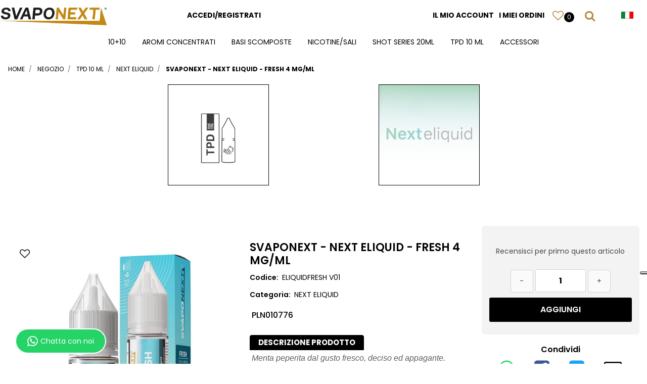

--- FILE ---
content_type: text/html; charset=utf-8
request_url: https://www.svaponext.com/it/svaponext---next-eliquid---fresh-4-mgml
body_size: 28787
content:
<!DOCTYPE html>
<html lang="it">
	<head>
		<meta charset="UTF-8">
		<meta name="viewport" content="width=device-width, initial-scale=1, shrink-to-fit=no">
		<meta http-equiv="X-UA-Compatible" content="IE=edge" />
		<link rel="canonical" href="https://www.svaponext.com/it/svaponext---next-eliquid---fresh-4-mgml" />
<meta name="keywords" content="SVAPONEXT - NEXT ELIQUID - FRESH 4 MG/ML" />
<meta name="description" content="SVAPONEXT - NEXT ELIQUID - FRESH 4 MG/ML" />
		<meta name="generator" content="Passweb - Il Cms di Passepartout - https://www.passepartout.net/software/passweb" />
		<title>SVAPONEXT - NEXT ELIQUID - FRESH 4 MG/ML - NEXT ELIQUID - Svaponext</title>
<link rel="shortcut icon" href="/Resources/svaponext/favicon.ico" />


		<link rel="stylesheet" href="/Static/2023B.67/Scripts/bootstrap-4.4.1.min.css">
		<link type="text/css" rel="stylesheet" href="/Static/2023B.67/Web/MDBPro/css/mdb.css" />
		<link rel="stylesheet" href="/Static/2023B.67/Scripts/font-awesome-4.7.0.min.css" />
		<link type="text/css" rel="stylesheet" href="/Static/2023B.67/Web/common/css/css_all-responsive.css" />

			<link rel="preload" href="/Static/2023B.67/Web/common/css/slick/fonts/slick.woff" as="font" crossorigin="anonymous">

			<link type="text/css" rel="stylesheet" href="/Static/2023B.67/Web/common/css/slick/slick.css"  crossorigin="anonymous"/>
			<link type="text/css" rel="stylesheet" href="/Static/2023B.67/Web/common/css/slick/slick-theme.css"  crossorigin="anonymous"/>

			<link type="text/css" rel="stylesheet" href="/Themes/custom/style/1/custom.css?1760955259" />
	
		
		<link type="text/css" rel="stylesheet" href="/Static/2023B.67/Web/common/css/wizard-theme-responsive/jquery-1.13.3-ui.min.css" />
		<link type="text/css" rel="stylesheet" href="/Static/2023B.67/Web/common/css/jquery.mmenu.all.css" />


<style type="text/css">@media (max-width:768px) {  .titolo-categoria a {font-size:45px!important;}}body {  font-family: 'Poppins', Fallback, sans-serif;}.logoOrizzontale img {display:none!important;}.pw-sticky .logoVerticale img {/*display:none!important;  */}.pw-sticky .logoOrizzontale img {/*display:block!important;*/}.carrellino-offline {  display:none!important;}/*------------------------------------------------------- Contenitore Slider e Newsletter Ridotto --------------------------------------------------------*/@media (max-width: 576px) {  .interoContenitoreSlider {padding-right: 0px; padding-left: 0px; margin-top: 0px !important;} /*-- modifica contenitore slider e newsletter (ridotto) --*/}/*---------------------------------------------- GESTIONE POP UP DI AVVISO PASSWEB -----------------------------------------------*/div.jGrowl {    height: 100%;    background-color: rgba(0, 0, 0, 0.4);}.tongue div.jGrowl {    height: auto;    background-color: transparent;}.tongue div.jGrowl div.jGrowl-notification {display:inline-block;}body>div.jGrowl.center .jGrowl-notification {    margin-top:5%;}.jgrowlblack {    border:1px solid #000!important;    max-width: 500px !important;    padding: 20px !important;    box-sizing: border-box !important;    width: auto !important;/*aggiunta per gestire scroll in caso di più articoli nel popup*/    height: 360px;    overflow-y: auto;}div.message {    float:left;    width:100%;    font-size:14px !important;}.jgrowlblack .row>[class*="col-"] {margin-bottom:0px;}.jgrowlblack .close i {    width: 30px;    height: 30px;    text-align: center;    line-height: 30px;    border-radius: 50%;    background-color: #333;    color:#fff;}.titoloPopUp, .prezzoPopUp {    text-align: center;}.titoloPopUp {margin-top:-35px;margin-bottom:20px;}.titoloPopUp hr {width: 100px;}.prezzoPopUp {font-size:25px ;color:#000 !important; margin-bottom: 20px;}.titoloPopUp .labelTitolo {    margin-bottom:0px;     color: #484848;    font-size: 16px;    border: 1px solid;    margin: 20px;}.titoloPopUp .valoreTitolo {color: #202020 !important; font-size: 20px!important;}.imgPopUp img {max-width:120px;}a.pulsantePopUp {    display: inline-block;    width: 100%;    float: left;    text-align: center;    line-height: 25px;    margin-bottom: 8px;    background-color: #000000;    font-size: 13px !important;    color: #fff;}a.pulsantePopUp i{    margin-right:10px;}a.pulsantePopUp:hover {    background-color:#b58a40;    color:#fff;}/*----------------------------------------------------- FINE GESTIONE POP UP DI AVVISO PASSWEB -----------------------------------------------------*/.wizard .linkFiltriOffCanvasWizard {display:block !important;}.colonnaPulsanti {  background-color: none!important;}.pw-sticky .colonnaPulsanti {  /*background-color: rgb(142, 190, 63)!important;*/}/*----------------------------------------------------------------*/.faqItemDown {   display: none!important;}.faqItemDown {   display: block!important;}/*----------------------------------------------------------------*/.testataSticky.pw-sticky .menuMega {  font-size: 12px;    font-weight: 700;}.stickyContent.pw-sticky {    box-shadow: 0px 0px 15px 0px rgba(0,0,0,.2)!important;    /*border-bottom: 2px solid #b58a40;*/  }  /*Medium devices (tablets, 768px and down)*/@media (max-width: 768px) {.stickyContent.pw-sticky.testataSticky { min-height: 0px !important;   }.carrellino-wrapper {background-color: transparent !important;  }.pw-collapse-button {color: #484848 !important;  }.logoOrizzontale img {display: block !important;  }/*.contenitoreSlideHome {    height: 0px !important;}*/.ridimensionamentoTesto {font-size: 14px;  }  .itemgrind {box-shadow: 0 1px 3px rgba(0, 0, 0, 0.12), 0 1px 2px rgba(0, 0, 0, 0.24) !important;  }    @media (max-width: 767px) {.stickyContent.pw-sticky.testataSticky  {width: 400px !important;min-height: 0px !important;  }  }@media (min-width: 768px){#ecOfferbox_4737_carousel.ResSlid0 .item {    width: 100%;    flex: 0 0 50%;    max-width: 50%;    }}    /*Pulsanti Testata Alta*//*.pulsanteTestata:hover .pw-collapse-button {background-color:#e9e5c8 !important;}*/.pulsanteTestata.pw-collapsed .pw-collapse-button {  /*background-color:#e9e5c8 !important;*/  border-bottom-left-radius: 0px !important;  border-bottom-right-radius: 0px !important;}.pulsanteRicerca.pw-collapsed .pw-collapse-button {  /*background-color:#fff !important;*/  border:1px solid #f6f6f6;  border-bottom:2px solid #fff;}.pulsanteRicerca.pw-collapsed .pw-collapse-button i {color:#b58a40;}.pulsanteLogin:hover {background-color:#e9e5c8 !important;cursor:pointer;}.ricercaTestuale  .form-group {margin-bottom:0px;width:100%;}.chiudiRicerca {cursor:pointer;}.userbarComp .form-group {margin-bottom:0px;}.userbarComp .row {border-bottom:1px solid #fff;padding-bottom:5px;}/*---------------- - Bio Shop - -------------------*/.d-flex>* {max-width:100%;}.d-inline-flex>* {max-width:100%;}input[type="text"],input[type="submit"],input[type="password"],textarea,button,select {    -webkit-appearance: none !important;    -moz-appearance: none !important;    -ms-appearance: none !important;    -o-appearance: none !important;    appearance: none !important;    box-sizing:border-box !important;}.stickyContent.pw-sticky.testataSticky {  z-index: 200;  max-width: 100%;  padding-top: 10px;  padding-bottom: 10px;  min-height: 80px;}.sticky-placeholder {height:70px !important;}.testataSticky.pw-sticky {height:70px !important;border-bottom:1px solid $$#e9e5c8$$;}.testataSticky.pw-sticky .menuMega {margin-top:0px !important;}/*.testataSticky.pw-sticky .menu-testata li a {margin-top:1px !important;}*/.testataSticky.pw-sticky .logoOrizzontale img {max-height:70px !important; }  }/*SOCIAL MEDIA in alto*//*facebook*/ul.moto-widget-social-links-list {    list-style: none;    margin: 0;    padding: 0;    display: inline-block;}li.moto-widget-social-links-item {    display: inline-block;    list-style: none;}.moto-widget-social-links-link.moto-widget-social-links-link_facebook {  background-color: #3a5a9f;    position: relative;    display: inline-block;    text-align: center;    transition: all .3s ease;    width: 40px;    height: 40px;    font-size: 20px;    line-height: 40px;  border-radius: 20px;  color: #ffffff;}.moto-widget-social-links-link:before {    color: #ffffff;}.moto-widget-social-links-item .moto-widget-social-links-link:before {    display: block;    transition: .3s;    font-family: FontAwesome;}.moto-widget-social-links-link_facebook:before {    content: "\f09a";}.moto-widget-social-links-link:hover.moto-widget-social-links-link_facebook {    background-color: #000000;}/* twitter */ul.moto-widget-social-links-list {    list-style: none;    margin: 0;    padding: 0;    display: inline-block;}li.moto-widget-social-links-item {    display: inline-block;    list-style: none;}.moto-widget-social-links-link.moto-widget-social-links-link_twitter {    background-color: #fafafa;    position: relative;    display: inline-block;    text-align: center;    transition: all .3s ease;    width: 40px;    height: 40px;    font-size: 20px;    line-height: 40px;  border-radius: 20px;  color: #202020;}.moto-widget-social-links-item .moto-widget-social-links-link:before {    display: block;    transition: .3s;    font-family: FontAwesome;}.moto-widget-social-links-link_twitter:before {    content: "\f099";}.moto-widget-social-links-link:hover.moto-widget-social-links-link_twitter {    background-color: #45b0e3;}/*linkedin*/ul.moto-widget-social-links-list {    list-style: none;    margin: 0;    padding: 0;    display: inline-block;}li.moto-widget-social-links-item {    display: inline-block;    list-style: none;}.moto-widget-social-links-link.moto-widget-social-links-link_linkedin {    background-color: #fafafa;    position: relative;    display: inline-block;    text-align: center;    transition: all .3s ease;    width: 40px;    height: 40px;    font-size: 20px;    line-height: 40px;  border-radius: 20px;  color: #202020;}.moto-widget-social-links-item .moto-widget-social-links-link:before {    display: block;    transition: .3s;    font-family: FontAwesome;}.moto-widget-social-links-link_linkedin:before {    content: "\f0e1";}.moto-widget-social-links-link:hover.moto-widget-social-links-link_linkedin {    background-color: #1783bc;}/*instagram*/ul.moto-widget-social-links-list {    list-style: none;    margin: 0;    padding: 0;    display: inline-block;}li.moto-widget-social-links-item {    display: inline-block;    list-style: none;}.moto-widget-social-links-link.moto-widget-social-links-link_instagram {    background-color: #ea4c89;    position: relative;    display: inline-block;    text-align: center;    transition: all .3s ease;    width: 40px;    height: 40px;    font-size: 20px;    line-height: 40px;  border-radius: 20px;  color: #ffffff;}.moto-widget-social-links-item .moto-widget-social-links-link:before {    display: block;    transition: .3s;    font-family: FontAwesome;}.moto-widget-social-links-link_instagram:before {    content: "\f16d";}.moto-widget-social-links-link:hover.moto-widget-social-links-link_instagram {    background-color: #000000;}.moto-widget-social-links-link:hover::before {  color: #ffffff !important;}/*-------------------------------------------------------------------------------*//*Menu Sito Mobile*/#r_oc_container_12mancante .mm-panel {padding:0px;}#r_oc_container_12mancante .mm-panel:before {height:0px;}/*Pulsanti e contenuto Mega Menu*/.pulsanteMegaMenu:hover, .pulsanteMegaMenu.pw-collapsed {border-bottom:4px solid $$Colore-1$$ !important;}.pulsanteMegaMenu:hover .pw-collapse-button span {color:$$Colore-2$$ !important;}.menuCategoriaTestata {-webkit-column-gap: 6rem;column-gap: 6rem;}/*Carrellino Mini Wish e Mini Comparatore Completi*/.ecMinicartComp-gotoCart i, .ecMiniwishlistComp-gotoCart i {font-size:25px;}.carrellinoCompleto .cartTestata, .comparatoreCompleto .comparatoreTestata,.wishlistCompleta .wishTestata {  -webkit-transition: all,0.3s,ease-in-out;  -o-transition: all,0.3s,ease-in-out;  transition: all,0.3s,ease-in-out;  margin-left:5px;}.carrellinoCompleto .ecMinicartComp-gotoCart:hover .cartTestata,.comparatoreCompleto .ecMinicomparatorComp-gotoCart:hover .comparatoreTestata, .wishlistCompleta .ecMiniwishlistComp-gotoCart:hover .wishTestata {margin-left:10px;}.carrellinoCompleto .ecMinicartComp-gotoCart:hover, .comparatoreCompleto .ecMinicomparatorComp-gotoCart:hover, .wishlistCompleta .ecMiniwishlistComp-gotoCart:hover {background-color: #c21d24 !important;}.pulsanteLinkOrdine i {  -webkit-transition: all,0.3s,ease-in-out;  -o-transition: all,0.3s,ease-in-out;  transition: all,0.3s,ease-in-out;}.pulsanteLinkOrdine {  -webkit-transition: all,0.3s,ease-in-out;  -o-transition: all,0.3s,ease-in-out;  transition: all,0.3s,ease-in-out;}.pulsanteLinkOrdine:hover {background-color: $$Colore-3$$ !important;}.pulsanteLinkOrdine:hover i {margin-right:10px;}/**//*BANNER HOME PAGE*/.bannerBlock {margin-bottom:15px;}.bannerText {  margin-bottom: 10px;  -webkit-transition: all .25s ease-in-out;  -o-transition: all .25s ease-in-out;  transition: all .25s ease-in-out;}.bannerText h3 {  font-size: 44px;  line-height: 1;  color: $$Colore-1$$;  -webkit-transition: all .25s ease-in-out;  -o-transition: all .25s ease-in-out;  transition: all .25s ease-in-out;}.bannerSale {  font-size: 34px;  font-weight: 300;  color: #000;  line-height: 1;  -webkit-transition: all .25s ease-in-out;  -o-transition: all .25s ease-in-out;  transition: all .25s ease-in-out;}.bannerBlock:hover .bannerText {    -webkit-transform: scale(1.1,1.1);    -ms-transform: scale(1.1,1.1);    -o-transform: scale(1.1,1.1);    transform: scale(1.1,1.1);}.bannerBlock:hover .bannerSale {    -webkit-transform: scale(0.9,0.9);    -ms-transform: scale(0.9,0.9);    -o-transform: scale(0.9,0.9);    transform: scale(0.9,0.9);    color: $$Colore-3$$;}.bannerBlockText:before {  content: "";  display: block;  position: absolute;  width: 0;  height: 0;  top: 50%;  left: 50%;  background: rgba(255, 255, 255, 0.5);  /*background: #fff;*/  opacity: 0;  -webkit-transition: all .25s ease-in-out;  -o-transition: all .25s ease-in-out;  transition: all .25s ease-in-out;}.bannerBlockText:hover:before {    top: 0;    left: 0;    width: 100%;    height: 100%;    opacity: 1;}.bannerBlockText .bannerSale {color:#fff;}.bannerBlockText:hover .bannerText, .bannerBlockText:hover .bannerText h3 {color: $$Colore-3$$ !important;}.bannerInfo:hover {background-color:$$Colore-2$$ !important;}/*---- CATALOGO PRODOTTI ---- */.tabsCatalogo .nav-tabs {  width: calc(100% - 20px) !important;   margin-left: 10px;}.pannelloRicerca .formControl {margin-right:0px !important;}.ecMinicartComp .card-body, .ecMiniwishlistComp .card-body, .ecMinicomparatorComp .card-body {padding:0px !important; margin-right:0px !important;}.catalogoProdotti div[class*="cell_"] {  text-align: center;  padding-bottom: 15px-webkit-transition: all,0.3s,ease-in-out;  -o-transition: all,0.3s,ease-in-out;  transition: all,0.3s,ease-in-out;  height:auto;}.catalogoProdotti div[class*="cell_"] .wrapper-hover {  background: #fff;  border-radius: 3px;  position: relative;  z-index: 1;  padding: 15px;  -webkit-box-shadow: 2px 3px 7px rgba(0,0,0,0.12);  box-shadow: 2px 3px 7px rgba(0,0,0,0.12);  width:100%;}.catalogoProdotti div[class*="cell_"] .wrapper-hover:hover {z-index:4;}/*@media only screen and (min-width: 1200px) {  .catalogoProdotti div[class*="cell_"] {height: 375px;}}*/@media only screen and (min-width: 1025px) {  .catalogoProdotti div[class*="cell_"] .wrapper-hover:hover .wrapper-hover-hiden {max-height:500px;-webkit-transform: scale(1,1);-ms-transform: scale(1,1);-o-transform: scale(1,1);transform: scale(1,1);  }    .catalogoProdotti div[class*="cell_"] .wrapper-hover .wrapper-hover-hiden {max-height:0;overflow: hidden;-webkit-transition: all .25s ease-in-out;-o-transition: all .25s ease-in-out;transition: all .25s ease-in-out;-webkit-transform: scale(0,0);-ms-transform: scale(0,0);-o-transform: scale(0,0);transform: scale(0,0);  }}.labelAggiungiWishlist, .labelAggiungiComparatore, .labelQV {  font-size:12px;  display:none;  float: left;  width: 100%;}a.ecQuickViewComp-Button:hover {color:#000 !important;}.icoPulsanteCatalogo {width:45px;height:45px;line-height:45px;}/*******//*Menu Categorie Mobile*/#r_oc_ecContextualcategorymenu_19 .mm-listview>li:not(.mm-divider):after {border-bottom:0px;}#r_oc_ecContextualcategorymenu_19 li {  width: 96%;  margin-left: 2%;  border: 0px;  box-shadow: 2px 3px 7px 0px rgba(0, 0, 0, 0.25);  line-height: 35px;}#r_oc_ecContextualcategorymenu_19 .mm-listview .mm-next:before {color:$$Colore-2$$}/*Prodotto*/.campionario .ecFieldaddtocartCompSizeExtend-quantity > div {    -ms-flex: 0 0 100%;    flex: 0 0 25%;    max-width: 25%;  text-align:center;}.campionario .ecFieldaddtocartComp input {  float: left;  width: 30px;  display: inline-block;}.configuratore .row {  width: 100%;  display: inline-block;  margin-right:2%;  float:left;}/*CARRELLO*//*.ecCartCustomComp-cartTableRow > div:not(.ecCartCustomComp-autocomplete) {padding:15px !important;}*/.ecCartCustomComp-cartTableRow.noeditable {padding-top: 0px;padding-bottom: 0px;}.ecCartCustomComp-cartTableRow.noeditable .ecCartCustomComp-cartButtonCol {display:none;}.ecGiftselectionComp-cells div:nth-child(2) {    -ms-flex: 0 0 100%;    flex: 0 0 100%;    max-width: 100%;}.ecGiftselectionComp-cells ul.slick-dots {display:none !important;}.qtaCarrello div {padding:0px!important;}/*CHECKOUT*/.ecCheckoutCustomComp-totalarticles {    -ms-flex: 0 0 40%;    flex: 0 0 40%;    max-width: 40%;    margin-left: auto;    border-top: 1px solid;    padding-top: 10px;}.ecCheckoutCustomComp-checkoutTableRow > div {padding:15px !important;}/*ORDINI*/.ecOrdersComp .row div:first-child {padding-right:0px;z-index:50;}.ecOrdersComp .row div:last-child {padding-left:0px;}/*WISHLIST*/.ecWishlistCustomComp-wishlistDetailTableRow > div {padding:15px !important;}/*REGISTRAZIONE - INDIRIZZO SECONDARIO*/.indirizzo-secondario {display:none;}.show {display:block !important;}/*PROFILO UTENTE*/.tabProfilo li.nav-item:first-child {margin-left:auto;}.tabProfilo li.nav-item:last-child {margin-right:auto;}.tabProfilo li.nav-item:last-child a {border-right:0px !important;}.addresses-panel .card-body, .addresses-panel li.list-group-item {padding-left:0px;}.useraddressbookComp .address span {font-size:18px;}.useraddressbookComp .address a {font-size: 18px;}.useraddressbookComp .address a:hover {color:#e76000;border-color:#e76000;}#address-add-submit, #address-edit-submit {width:48% !important;margin-right:2%;}#address-cancel-submit {width:48% !important;margin-left:2%;}/*ORDINI*/.ecOrdersComp .content {padding-left:10px;}.ecRmaCustomComp-rmaTableRow > div {padding:15px !important;}.ecRmaCustomComp-section.number5 .title {display:none;}/*CMS*/.keepreading a:hover {background-color:$$Colore-2$$ !important;}.cmsTimeperiodsmenuComp a:hover {color:$$Colore-2$$ !important;}/*CHI SIAMO*/.wrapperConuter {font-size: 56px;width: 100%;display: inline-block;}.testoCounter {font-size: 21px;width: 100%;display: inline-block;margin-top:15px;}i.iconaScelta {  border: 1px solid;  border-radius: 50%;  height: 100px;  width: 100px;  line-height: 100px;}/*Risultati Ricerca*/a.full_uri:hover {color:$$Colore-2$$;}/*Newsletter*/.mcSubscriptionComp-formfields  {width:100%;}/*PULSANTI OPZIONE*//*Freccia Torna su*/.pulsanteOpzioni{display: none;position: fixed;right: 20px;width: 50px;height: 50px;z-index: 100;text-decoration: none;background-color: #e76000;line-height: 45px;text-align: center;font-size: 30px;border-radius: 50%;}.arrowUp {bottom: 20px;}.pulsanteOpzioni a {color:#fff;}.pulsanteOpzioni:hover {background-color:$$Colore-2$$ !important;}/*Extra small devices (portrait phones, less than 576px) No media query since this is the default in Bootstrap*//* Small devices (landscape phones, 576px and up)*/@media (min-width: 576px) { }/*Medium devices (tablets, 768px and up)*/@media (min-width: 768px) { .bs-container {max-width: 768px;} }/* Large devices (desktops, 992px and up)*/@media (min-width: 992px) {.bs-container { max-width: 1024px;}.colonnaPulsanti {-ms-flex-pack: end!important;justify-content: flex-end!important;}.wrapperFiltri .pw-collapse-target {display:block;opacity:1;}.wrapperFiltri .pw-collapse-button {display:none;}/*.galleriaImmaginiProdotto .primaryProductImage {display:none;}*//*SCHEDA PRODOTTO*/.tabCaratteristicheProdotto ul.nav {  -ms-flex-direction: column!important;  flex-direction: column!important;}.tabCaratteristicheProdotto .tabsComp-tabs {  display: -ms-flexbox!important;  display: flex!important;} }/* Extra large devices (large desktops, 1200px and up)*/@media (min-width: 1200px) {.bs-container {max-width: 1500px;}.testataSticky.pw-sticky .nomeAzienda {display:block !important;}}/* Inferiori a 1200px*//*@media (max-width: 1199px) {   .ecCartCustomComp-col-items, .ecCartCustomComp-col-totals {    -ms-flex: 0 0 100%;    flex: 0 0 100%;    max-width: 100%;  }}*//*Ipad orizzontali e inferiore*/@media (max-width: 1024px) { .menuCategoriaTestata a {font-size: 13px !important;}.catalogoFull .ecCatalogComp-pagingsort {display:none;}.ecCatalogComp-pageelement {margin-right:0px !important;}}/* Large devices (desktops, 992px and down)*/@media (max-width: 992px) {   .colonnaPulsanti {padding-left:15px !important;padding-right:15px !important;}  .pulsanteTestata i {font-size:25px !important;color:#000000 !important}  .grigliaTestata {max-width:100% !important;padding:0px !important;}  .ecCatalogComp-sort {margin-right:0px !important;}  /*.ecCartCustomComp-section.number3, .ecCartCustomComp-section.number4 {display:none;}*/  .ecWishlistCustomComp-section.number3  {display:none;}  .ecRmaCustomComp-section.number3, .ecRmaCustomComp-section.number4 {display:none;}  .ecRmaCustomComp-section .title {display:none;}  .ecRmaCustomComp-rmaTotal {width:100% !important;}    .scontoProdotto .labelprice {display:none !important;}  .scontoProdotto .discount {width: 60px !important;height: 60px !important;line-height: 60px !important;font-size: 20px !important;  }}@media (min-width:769px) and (max-width: 1024px) {  .catalogo2Colonne .ecCatalogComp-cell {    -ms-flex: 0 0 50%;    flex: 0 0 50%;    max-width: 50%;  }}@media (min-width:1025px) and (max-width: 1200px) {  .catalogo2Colonne .ecCatalogComp-cell {    -ms-flex: 0 0 33%;    flex: 0 0 33%;    max-width: 33%;  }}/*Medium devices (tablets, 768px and down)*/@media (max-width: 768px) { .wrapperSubtotale {border-left:0px !important; background-color: #f6f6f6;border-radius: 3px;}/*.bannerText h3 {font-size: 4.5vw;}*/.bannerSale h3 {font-size: 20px;} /* .contenitoreSlideHome {height:80vw;  }*/  .contenitoreSlideHome h1 {font-size: 45px !important;  line-height: 40px !important;  }  .contenitoreSlideHome h2 {font-size: 30px !important;  line-height: 35px !important;  }  .contenitoreSlideHome h3 {    font-size: 30px !important;  /*line-height: 20px !important;*/  }    .contenitoreSlideHome h4 {    font-size: 22px !important;    line-height: 22px;  }      .contenitoreSlideHome h5 {      font-size: 12px !important;  line-height: 35px;  border-left: 4px solid #8ebe3f;  margin-top: 4px !important;  }    .contenitoreSlideHome a {  margin-top: 0px !important;  font-size: 18px !important;  }      .ecCartCustomComp-cartButtonCol-container {height:auto !important;}  .ecCartCustomComp-cartButtonCol-container .addwishlistcartitem,   .ecCartCustomComp-cartButtonCol-container .removecartitem {border: 1px solid;width:98%;  }  .ecCartCustomComp-cartButtonCol-container .addwishlistcartitem {margin-right:2%;}  .ecCartCustomComp-cartButtonCol-container .removecartitem {margin-left:2%;}  .ecCheckoutCustomComp-checkoutFooterSubtotal, .ecCheckoutCustomComp-checkoutFooterCosts, .ecCheckoutCustomComp-checkoutFooterShipping,  .ecCheckoutCustomComp-checkoutFooterBank, .ecCheckoutCustomComp-checkoutFooterStamp, .ecCheckoutCustomComp-checkoutFooterTax,  .ecCheckoutCustomComp-checkoutFooterRebateDiscount, .ecCheckoutCustomComp-checkoutFooterRebate, .ecCheckoutCustomComp-checkoutFooterEnasarco,  .ecCheckoutCustomComp-checkoutFooterTotal  {width:100% !important;}    .ecCheckoutCustomComp-totalarticles {-ms-flex: 0 0 100%;flex: 0 0 100%;max-width: 100%;  }    .ecWishlistCustomComp-cartButtonCol-container {height:auto !important;}  .ecWishlistCustomComp-cartButtonCol-container .addwishlistitem,   .ecWishlistCustomComp-cartButtonCol-container .removewishlistitem {border: 1px solid;width:98%;  margin-bottom:15px;  margin-top:15px;  }  .ecWishlistCustomComp-cartButtonCol-container .addwishlistitem {margin-right:2%;}  .ecWishlistCustomComp-cartButtonCol-container .removewishlistitem {margin-left:2%;}    .centrato-md-down {text-align:center !important;margin-bottom:10px !important;}   .iscrizioneNewsletter .mcSubscriptionComp-form {-ms-flex-direction: column!important;flex-direction: column!important;  }    .iscrizioneNewsletter .formfield_field input[type=text] {border-right:1px solid #b3b3b3 !important;}  .iscrizioneNewsletter .formfield_button input {width:100% !important;}  .arrowUp {bottom:30px !important;}  .filtriOc {bottom: 100px !important;}  .ecCatalogComp-sort label {display:none;}  .colonnaOpzioni {border: 0px !important;margin-bottom: 15px;  }  .inEvidenza {padding-left:0px !important;padding-right:0px !important;} }/*@media (max-width: 767px) {  .testataSticky  {padding-top: 10px !important;padding-bottom: 10px !important;/*position: relative !important;  }*/  .colonnaPulsanti {top:0px !important;}  .pulsanteLogout {margin-left:auto !important;}  .logoAzienda {margin-left:auto !important;margin-right:auto !important;display: flex!important;width: auto !important;  }  .titoloSezioneH1 h1 {font-size:6.5vw !important;}  .bannerParallasse h2 {font-size:9vw !important;}  .pulsantiExtraProdotto {-ms-flex-direction: column!important;flex-direction: column!important;}  .pulsantiExtraProdotto .ecFieldaddtocartComp  {margin-bottom:20px;}  .pulsantiExtraProdotto .ecFieldaddtowishlistComp {margin-left:auto !important;}  .pulsantiExtraProdotto .ecFieldaddtocomparatorComp  {margin-right:auto !important;}  .articoliDaFile form {flex-direction:column;}  .articoliDaFile .form-control-file {width:100%;}  .articoliDaFile .formfield_button {margin-top:0px !important;margin-bottom:10px !important;}  .articoliDaFile input[type=submit] {margin:0px !important;width:100%;}  .wrapperIntestazione {flex-direction:column;text-align:center;}  .ecCartCustomComp-cartAction, .ecCartCustomComp-cartButton {flex-direction:column;}  .ecCartCustomComp-cartAction > div, .ecCartCustomComp-cartButton > div,  .ecCartCustomComp-cartAction > div a, .ecCartCustomComp-cartButton > div a   {width:100% !important;}  .ecWishlistCustomComp-wishlistDetailAction {flex-direction:column;}  .ecWishlistCustomComp-wishlistCart a, .ecWishlistCustomComp-wishlistUpdate a,  .ecWishlistCustomComp-wishlistEmpty a  {width:100% !important;margin-bottom:15px;}  .ecOrdersComp-orderTableRow:nth-child(even){background-color:#fff !important;}  .ecOrdersComp-orders {padding-left:0px !important;border-left:0px !important;}  .ecOrdersComp-orderTableRow .title, .ecOrdersComp-orderTableRow .content {border:0px !important; margin-right:8px;float:left;  }  .ecOrdersComp-orderViewCol .title {display:none;}  .ecOrdersComp-orderViewCol .content {width: 100%;text-align: right;margin:0px !important;padding:0px !important;  }  .ecOrdersComp-orderViewCol .content i {padding:8px;border:1px solid;border-radius:4px;}  .legendaOrdini {text-align:center !important;}  .ecOrdersComp .row div:not(.ecOrdersComp-orderTableRow ):last-child,   .ecOrdersComp .row div:not(.ecOrdersComp-orderTableRow ):first-child {padding:0px !important;}  .ecOrdersComp-ordersTable .ecOrdersComp-orderTableRow {border-left: 1px solid #ddd;padding-left:10px !important;padding-right:10px !important;}  .infoPost {-ms-flex-direction: column!important;flex-direction: column!important;  }  .infoPagamenti, .infoSpedizioni {text-align:center !important;}  .infoPagamenti {margin-bottom:15px;}}/*@media (max-width: 576px) {  .slide1 {background-image: url($$Home-Slide1-small$$) !important;}.slide2 {background-image: url($$Home-Slide2-small$$) !important;}.slide3 {background-image: url($$Home-Slide3-small$$) !important;}.slide4 {background-image: url($$Home-Slide4-small$$) !important;}}*/@media (max-width: 768px) {  .slide0, .slide1, .slide2, .slide3, .slide4 {background-size: cover!important;}/* .slide1 {background-image: url(/Resources/image/img-slide2-mobile.jpg)!important;} */}@-webkit-keyframes zoom {  from {    -webkit-transform: scale(1, 1);-ms-transform: scale(1, 1); /*-webkit-transform: scale(1.1, 1.1) rotate(0deg); *//*transform: rotate(0deg);*/  }  to {    -webkit-transform: scale(1.1, 1.1);-ms-transform: scale(1.1, 1.1); /*-webkit-transform: scale(1.1, 1.1) rotate(7deg); *//*transform: rotate(7deg);*/  }}@keyframes zoom {  from {    transform: scale(1, 1);/*-ms-transform: rotate(0deg); -webkit-transform: rotate(0deg); transform: rotate(0deg);*/  }  to {    transform: scale(1.1, 1.1);/*-ms-transform: rotate(7deg); -webkit-transform: rotate(7deg); transform: rotate(7deg);*/  }}/*.ecOfferboxComp-cell:hover img, .ecCatalogComp-cell:hover img{  -webkit-animation: zoom 0.8s;  animation: zoom 0.8s;  animation-fill-mode: forwards;}.modal-content .ecFieldimageComp img{  -webkit-animation: nome!important;  animation: nome!important;  }*/.pw-sticky{    z-index: 2000!important;transition: 0.5s ease-in height, 0.5s ease-in max-height;}/*finestre modali più basse di 45px*/.modal{margin-top: 45px !important;}.bannerBlockText:hover div.bannerText,.bannerBlockText:hover div.bannerSale{  background-color: rgba(0, 0, 0, 0)!important;}@media (max-width: 768px) {    .slick-slider h3{  background: rgba(159, 159, 159, 0.6);  padding: 15px;  }}.cerca {display: none;}.pw-sticky .cerca {display: block;}.ecPopularityComp-cells .ecFieldaddtocartComp .labelAggiungiCarrello,.ecCombinedboxComp .labelAggiungiCarrello {display: inline-block;}.novita img{transform: rotate(-65deg);}/* pulsanti menu sticky */@media (max-width: 768px) {    .menu-sticky,   .user-sticky {  display: none!important;    }  .pw-sticky .menu-sticky,   .pw-sticky .user-sticky {  display: block!important;    }}@media (min-width: 375px) {   .contenitoreSingoloProdotto {min-height: 400px!important;}   /*.titoloNegozio {font-size: 50px;}*/}/*--------------------------------------------------------------------------------------*//* checkout */.ecCheckoutCustomComp-linkconfirmckeckout a{background: $$Colore-1$$!important;}.ecCheckoutCustomComp-linkconfirmckeckout a:hover{background: $$Colore-2$$!important;}.link-checkout{color: $$Colore-1$$ !important;  text-decoration: underline!important;  font-weight: bold!important;}.link-checkout:hover{color: $$Colore-2$$ !important;  }.totalsOrder-subtotal{color: $$Colore-nero$$!important;  }.no-bordi div.row{border: none !important;}@media (max-width: 450px) {  .labelAggiungiCarrello{display: inline-block;}}/*@media (max-width: 576px) {  .riduci-titolo {font-size: 20px!important;}.riduci-img {width: 180px!important;}.ecCatalogComp-cells .ecCatalogComp-cell .img-ridotta-catalogo {height: 230px!important;    }}*/.userregistrationComp input[type=radio] {        transform: scale(1.2);        margin-left: -1.5rem!important;}.menu-testata li ul li a {transition: none;}@media (max-width: 768px) {  .arrowUp {display: none!important;}}.ecCatalogsearchandfilterComp-formfields .ui-menu-item:hover,.ecCatalogsearchandfilterComp-formfields .ui-menu-item:focus,.ecCatalogsearchandfilterComp-formfields .ui-menu-item:active,.ecCatalogsearchandfilterComp-formfields .ui-menu-item:visited,.ecCatalogsearchandfilterComp-formfields .ui-menu-item:focus-within{background-color: $$Colore-1$$!important;  color: #fff!important;}.ecCatalogsearchandfilterComp-formfields .ui-menu .ui-menu-item-wrapper.ui-state-active{background-color: $$Colore-1$$!important;  color: #fff!important;}.formfield_field .filterControl input[type=text]:focus {        box-shadow: 1px 1px 2px 0px $$Colore-2$$;}/* img filtri catalogo */.col-img.align-self-center {    width: 110px;    text-align: center;}.ecMiniwishlistComp-latestItemsOnCart > div a img.image_minicart,.ecMinicartComp-latestItemsOnCart > div a img.image_minicart, .ecMinicomparatorComp-latestItemsOnCart > div a img.image_minicart {        height: 60px;    width: auto !important;}.visibile button {display: block !important;}/* ----------------------------------------------- */.accordionComp-section.section {min-height: 0px !important;}.accordionComp-section .card-body {  padding-top: 0px !important;}.formfield_field ul > li label:hover {color: $$Colore-1$$ !important;  cursor: pointer !important;}.accordionComp-accordion .card {border: 0px solid #000 !important;}.accordionComp-accordion .card-header .card-link {display: block;}@media (min-width: 1025px) and (max-width: 1280px) {  .labelAggiungiCarrello {display: inline-block;}}.ecFieldfiltercheckboxlistComp-field ul.list-group {display: block !important;}.ecFieldfiltercheckboxlistComp-field ul.ecFieldfiltercheckboxlistComp-nav.checkboxlist {display: none !important;}.pw-collapse-target {transition: 0.2s ease all !important;}@supports (-ms-ime-align:auto) {/* edge */.jarallax {z-index: auto !important; } }@media (max-width: 1200px) {  /* WIZARD E BROWSER CHE NON SUPPORTANO WEBP */.wizard .slide1, .no-webp .slide1 {background-image: url(/Resources/image/img-slide2-mobile.jpg) ;}/* BROWSER CHE SUPPORTANO WEBP */.webp .slide1 {background-image: url(/Resources/image/img-slide2-mobile.webp) ;}}/* WIZARD E BROWSER CHE NON SUPPORTANO WEBP */.wizard .slide0, .no-webp .slide0 {background-image:url(/Resources/image/img-slide1.jpg) ;}.wizard .slide1, .no-webp .slide1 {background-image:url(/Resources/image/img-slide2.jpg) ;}.wizard .contenitore1, .no-webp .contenitore1 {background-image:url(/Resources/Image/img-banner-1.jpg) !important;}.wizard .contenitore2, .no-webp .contenitore2 {background-image:url(/Resources/Image/vini-rossi.jpg) !important;}.wizard .contenitore3, .no-webp .contenitore3 {background-image:url(/Resources/Image/bollicine.png) !important;}.wizard .cont-parallax, .no-webp .cont-parallax {background-image:url(/Resources/Image/parallax-1.jpg) !important;}/* BROWSER CHE SUPPORTANO WEBP */.webp .slide0 {background-image:url(/Resources/Image/img-slide1.webp) ;}.webp .slide1 {background-image:url(/Resources/Image/img-slide2.webp) ;}.webp .contenitore1 {background-image:url(/Resources/Image/img-banner-1.webp) !important;}.webp .contenitore2 {background-image:url(/Resources/Image/vini-rossi.webp) !important;}.webp .contenitore3 {background-image:url(/Resources/Image/bollicine.webp) !important;}.webp .cont-parallax {background-image:url(/Resources/Image/parallax-1.webp) !important;}/*--------------------------------------------------------------TEST MENU*/.menu-testata img {display: none;  z-index: 9999;  opacity: 0;}.menu-testata > li:hover > a > span > img {  display: block !important;position: absolute;   top: 30px;    right: -70px;    transition: linear 1s;  opacity: 1;}.menu-testata > li > a {  position: relative;    z-index: unset !important;}/* doppia colonna nel catalogo */@media (max-width: 992px){.catalogo2Colonne .ecCatalogComp-cell,.catalogo2Colonne .ecCatalogsearchresultsboxComp-cell {  flex: 0 0 50%;    max-width: 50%;}.catalogo2Colonne .ecCatalogComp-cell .labelAggiungiCarrello,.catalogo2Colonne .ecCatalogsearchresultsboxComp-cell .labelAggiungiCarrello {display: block;}.catalogo2Colonne .ecCatalogComp-cell i.fa-shopping-cart,.catalogo2Colonne .ecCatalogsearchresultsboxComp-cell i.fa-shopping-cart {padding: 0 15px;}        .titoloInternoProdotto {font-size: 14px !important;  height: 70px !important;    }/*--------------------------------------------------------------------------------------------*/    }@media (max-width:769px) {  .catalogo2Colonne .ecCatalogComp-cell {    -ms-flex: 0 0 100%;    flex: 0 0 100%;    max-width: 100%;  }}.titoloInternoProdotto {      height: 90px !important;}    .info-singolo-prodotto {  padding-top: 15px !important;padding-bottom: 15px;  border-bottom: 3px solid #ffffff}.info-singolo-prodotto:hover {  border-bottom: 3px solid $$Colore-1$$ !important;  padding-bottom: 15px!important;}    .table-bordered td, .table-bordered th {    border: 1px solid #b58a40 !important;}  /*@media (max-width:1200px) {  .link-mobile .paragraphComp-content, .link-mobile a {font-size:20px!important;}}*/ .menu-laterale li a:before {  content: "•";  display:inline-block;  padding-right:2px;}@media (max-width:576px) {  .titolo-registrazione-mobile.d-flex {display:contents!important;  }}.form-control:focus, .page-link:focus {    box-shadow: none;}  @media (max-width:992px) {  .briciole-mobile {padding-left:0px!important;}}/*--------------------------------------------------------- LOGO MOBILE (ridimensionato) -----------------------------------------------------------*/.riduciImgMobile .img-fluid {max-width: 80% !important;}/*------------------------------------------------------- MENU OFFCANVAS (margine offcancas) -------------------------------------------------------*/.mm-menu.mm-offcanvas.mm-bottom, .mm-menu.mm-offcanvas.mm-top {    height: 85%;    min-height: 140px;    max-height: 880px;    margin-top: 75px !important;}/*--------------------------------------------------------- MENU OFFCANVAS (Sistemato Top) ---------------------------------------------------------*/.mm-panel .mm-navbar {display: block;}.mm-panels>.mm-panel>.mm-listview:first-child, .mm-panels>.mm-panel>.mm-navbar+.mm-listview {margin-top: 20px;}.mm-menu .mm-navbar a, .mm-menu .mm-navbar>* {color: #484848;}.mm-menu .mm-btn:after, .mm-menu .mm-btn:before {border-color: rgba(0, 0, 0, 0.7);}.mm-panels>.mm-panel:not(.mm-hidden) {display: block; background-color: #ffffff;}.mm-listview>li>a, .mm-listview>li>span {color: #202020; font-weight: 600; font-size: 15px;}/*------------------------------------------------------- TAB ARTICOLI HOME-PAGE (2 colonne) -------------------------------------------------------*/@media (max-width: 768px) {.ecOfferboxComp-cells .ecOfferboxComp-cell,  .ecPopularityComp-cells .ecPopularityComp-cell {    padding-left: 5px;    padding-right: 5px;    /*flex: 0 0 50%;*/    max-width: 100%;    }}/*------------------------------------------------------- CARRELLO E WISHLIST SEMPLIFICATI ---------------------------------------------------------*/ /*------ CARRELLO -------*/  @media (max-width: 576px) {  .rowQty {width: 43px !important;}  .ecCartCustomComp-cartEmpty a.emptycart {width: 130px !important; font-size: 10px !important;}}@media (max-width: 992px) {  .ecCartCustomComp-cartTableRow > div {    font-size: .9rem;    flex: 0 0 33%;    max-width: 100%;   }  .ecCartCustomComp-cartTableRow > div:nth-last-child(n-1) {font-size: .9rem;    flex: 0 0 32%;    max-width: 100%;   }  .ecCartCustomComp-cartButtonCol {position: absolute;    right: 0;    bottom: 0;  }  .ecCartCustomComp-cartButtonCol-container .removecartitem {    border: 1px solid;    width: 45px;    right: 25px;    position: absolute;    bottom: 5px;  }  input.qtyminus {min-width: 27px !important;  }  input.qtyplus {min-width: 27px !important;  }  .rowQty {width: 65px;  }  .ecCartCustomComp-section.section.number3 {display: none;  }  .row.ecCartCustomComp-cartTableRow > div {    padding: .0rem !important;  }  .ecCartCustomComp img {width: 105px;  }}/*------WISHLIST ------*/@media (max-width: 576px) {  .ecWishlistCustomComp-wishlistDetailTableRow > div {padding: 3px !important;    flex: 0 0 22% !important;    max-width: 100%;  }    .titoloWishlistRidotto {    width: 90px;margin-right: 5px;  }  .ecWishlistCustomComp-wishlistDetailTable .ecWishlistCustomComp-wishlistDetailButtonCol a.addwishlistitem {    color: #8ebe3f !important;    font-size: 14px !important;  }  .ecWishlistCustomComp-wishlistDetailTable .ecWishlistCustomComp-wishlistDetailButtonCol a.removewishlistitem {    color: #d00000 !important;    font-size: 14px !important;  }  .ecWishlistCustomComp-wishlistDetailAction a.emptywishlist {width: 130px !important; font-size: 10px !important;  }}@media (max-width: 992px) {  .ecWishlistCustomComp-wishlistDetailButtonCol {flex: 0 0 20% !important;  }  .ecWishlistCustomComp-section:first-child {flex: 0 0 20% !important;  }  .ecWishlistCustomComp-wishlistDetailTableRow > div {    padding: 3px !important;    flex: 0 0 30%;    max-width: 100%;  }  .ecFieldquantityComp > div {padding-right: 0px !important;padding-left: 0px !important;left: 6px;  }  .ecWishlistCustomComp-section.number3 {    display: block;  }}/*------ COMPARATORE ------*/@media (max-width: 576px) {  .ecAcomparatorComp img {max-width: 50%;}  .ecAcomparatorComp-comparatorButton a.emptycomparator {font-size: 10px !important;}/*------ SINGOLO PRODOTTO -----*/  .primaryProductImage img {max-width: 65%;}}.ecCheckoutCustomComp .link_details a:hover {  color: #000000;}.colore-principale:hover {  color: #000000;}.link-hover a:hover {  color: #b58a40}.form-control:focus {    border-color: #000000 !important;}/*.sempre-visibile {  display: block !important;}*/@media (min-width: 1200px) {  .wrapperFiltri .pw-collapse-button {  display: none;  }}@media (max-width: 1200px) {  .wrapperFiltri button {  width: 90%;margin-left: auto;margin-right: auto;  background: #000000 !important;  color: #fff!important;  }}   @media (max-width: 892px) {  .wrapperFiltri .pw-collapse-target {border: 2px solid #b58a40 !important;background-color: #fafafa !important;  }}@media (min-width: 1200px) {  .wrapperFiltri .pw-collapse-target {display: block;opacity: 1;position: relative;  }}.wrapperFiltri .pw-collapse-target {  background-color: #ffffff!important;}#container_36 .pw-collapse-target.collapse {border-color: #fafafa;    border-radius: 4px;    box-shadow: 0px 4px 7px 0px rgba(0,0,0,.1)!important;}#container_36 .pw-collapse-target.collapse a {border-radius: 3px;    padding: 5px;    display: block;    margin: 0 20px 10px;}.cell-disponibilita .div_button {  display: none !important;}.cell-avvisami span.nos_error {  display: block !important;}#ecFieldfiltercheckboxlist_184 .ecFieldfiltercheckboxlistComp-field.formfield_field > label,#ecFieldfiltercheckboxlist_218 .ecFieldfiltercheckboxlistComp-field.formfield_field > label {  display: none !important;}#filtercheckbox_entry_1228_1,#filtercheckbox_entry_1237_1,#filtercheckbox_entry_1379_1 {  display: flex;  align-items: center;}#container_210 .mm-navbar,#container_23 .mm-navbar,#container_23.mm-panel:after, #container_23.mm-panel:before{  display: none !important;  visibility: hidden !important;}span.spacer {    display: none !important;}.ecFieldnotificationOutStockComp-nos_control .nos_link label {  color: #ffffff !important;    margin-bottom: 0;    padding: 3px 10px;  cursor: pointer;  background-color: #000;    border-radius: 3px;}.ecCatalogComp-paging a {    background-color: #fff !important;    border: none !important;    color: #202020 !important;    padding-left: 10px !important;    padding-right: 10px !important;}.ecCatalogComp-paging a.active {    background-color: #000 !important;    border: none !important;  color: #fff !important;}   /* EFFETTI MENU PRINCIPALE */li.more > a::after {position: relative;  float: right;    font-size: 40px;    transition: .5s transform ease;    line-height: 25px;  content: '\f107';    display: inline-block;    font: normal normal normal 18px/1 FontAwesome !important;    text-rendering: auto;    -webkit-font-smoothing: antialiased;}li.more > a:hover::after {transform: rotate(270deg);}.bordo-menu > li > ul {  transition: 0.3s margin ease, 0.3s opacity ease;margin-top: 15px!important;  opacity: 0!important;}.bordo-menu > li:hover > ul {margin-top: 0px!important;  opacity: 1!important;} #tabs_70-tabs > ul.nav-tabs {  justify-content: center;}.buttonWhatsapp {position: fixed;    bottom: 20px;    left: 30px;    width: 180px;    height: 50px;    z-index: 1001;    text-decoration: none;    background-color: #25D366;    line-height: 46px;    border-radius: 25px;    text-align: center;    border: 2px solid #FFFFFF;    font-size: 14px;}.buttonWhatsapp a {color:#FFFFFF;}.buttonWhatsapp:hover {/*background-color:$$Colore Principale$$;*/}.buttonWhatsapp a:hover {color:#fff;}#ecCatalogsearchandfilter_1658 {    position: sticky;    top: 150px;}</style>
		<link href="/Fonts/poppins/poppins.css" type="text/css" rel="stylesheet" />

		<script type="text/javascript">
		var _iub = _iub || [];
		_iub.csConfiguration = {"askConsentAtCookiePolicyUpdate":true,"countryDetection":true,"enableUspr":true,"floatingPreferencesButtonDisplay":"anchored-center-right","perPurposeConsent":true,"siteId":2408156,"whitelabel":false,"cookiePolicyId":58710928,"lang":"it", "banner":{ "acceptButtonCaptionColor":"#FFFFFF","acceptButtonColor":"#0073CE","acceptButtonDisplay":true,"backgroundColor":"#FFFFFF","closeButtonRejects":true,"customizeButtonCaptionColor":"#4D4D4D","customizeButtonColor":"#DADADA","customizeButtonDisplay":true,"explicitWithdrawal":true,"listPurposes":true,"position":"float-bottom-right","rejectButtonCaptionColor":"#FFFFFF","rejectButtonColor":"#0073CE","rejectButtonDisplay":true,"showPurposesToggles":true,"textColor":"#000000" }};
		</script>
		<script type="text/javascript" src="//cdn.iubenda.com/cs/gpp/stub.js"></script>
		<script type="text/javascript" src="//cdn.iubenda.com/cs/iubenda_cs.js" charset="UTF-8" async></script>





	</head>
	<body id="page_144" data-page="144" class="  body-loading ">
		<div id="websiteContainer" >
			<div id="websiteFrame">
				<div id="columns"  >
					<div id="middleColumn" class="container  ">
							<div   id="container_1"  class=" hidden-xl-up  containerComp testataStickymobile container-fluid no-gutter stickyContent   "  data-sticky-top='0' data-sticky-stop=''  >
									
									<div   id="container_2"  class="  containerComp  container-fluid   "  >
											
											<div   id="container_3"  class="  containerComp  container-fluid no-gutter d-flex justify-content-end align-items-center   "  >
													
													<ul   id="menu_4"  class="  menuComp   float nav  d-flex mr-auto   " data-menu='1' data-has-imageopenbranch='false' data-imageopenbranch='' data-has-imageclosebranch='false' data-imageclosebranch='' data-fadetime='0' data-has-openbranchonclick='false' data-openbranchonclick='0' data-keepbranchesopen='false' data-closeopenedbranch='false' data-onrequest=0 data-class-ul='nav ' >
															
																		<li id="menu_entry_4_1" data-entry-id="menu_entry_4_1" data-root-id="0" class="  nav-item">
																			<a href="/it/negozio" target="_self"  class="nav-link  "    >
																				CATALOGO ARTICOLI 
																			</a>
																		</li>
																	
													
													
													</ul>
													
													
													<ul   id="menu_5"  class="  menuComp   float nav    " data-menu='1' data-has-imageopenbranch='false' data-imageopenbranch='' data-has-imageclosebranch='false' data-imageclosebranch='' data-fadetime='0' data-has-openbranchonclick='false' data-openbranchonclick='0' data-keepbranchesopen='false' data-closeopenedbranch='false' data-onrequest=0 data-class-ul='nav ' >
															
																		<li id="menu_entry_5_2" data-entry-id="menu_entry_5_2" data-root-id="0" class="  nav-item">
																			<a href="/it/profilo-utente" target="_self"  class="nav-link  "    >
																				IL MIO ACCOUNT 
																			</a>
																		</li>
																	
													
													
													</ul>
													
													
													<ul   id="menu_6"  class="  menuComp   float nav    " data-menu='1' data-has-imageopenbranch='false' data-imageopenbranch='' data-has-imageclosebranch='false' data-imageclosebranch='' data-fadetime='0' data-has-openbranchonclick='false' data-openbranchonclick='0' data-keepbranchesopen='false' data-closeopenedbranch='false' data-onrequest=0 data-class-ul='nav ' >
															
																		<li id="menu_entry_6_5" data-entry-id="menu_entry_6_5" data-root-id="0" class="  nav-item">
																			<a href="/it/richiesta-autenticazione" target="_self"  class="nav-link  "    >
																				ACCEDI/REGISTRATI 
																			</a>
																		</li>
																	
													
													
													</ul>
													
													
													<div   id="userbar_7"  class=" hidden-xl-up  userbarComp  container-fluid   "  >
													</div>
													
													
													
											
											</div>
											
											
											
									
									</div>
									
									
									<div   id="container_8"  class="  containerComp  container-fluid no-gutter   "  >
											
											<div   id="ContainerRow_9"  class="  ContainerRowComp  container-fluid  "  >
													<div id="row_9" class="row   ">
														<div   id="Column_10"  class="  ColumnComp  col-xl-12 col-lg-12 col-md-12 col-sm-12 col-12  d-flex justify-content-between align-items-center   "  >
														<div   id="imagelink_11"  class="  imagelinkComp riduciImgMobile container-fluid no-gutter d-inline-flex ml-auto mr-auto   "  >
															<a href="/it"   >
																	<figure class="figure">
																		<picture>
														
																		<img src="/Resources/svaponext/logo_svaponext.png" class="figure-img img-fluid" width="300" height="90" alt="logo-bio-shop-orizzontale300x90" title="logo-bio-shop-orizzontale300x90"  />
																		</picture>
																	</figure>
															</a>
														</div>
														
														
														<div   id="container_1826"  class="  containerComp  container-fluid d-inline-flex justify-content-end align-self-center ml-auto   "  >
																
																<div   id="imagelink_1827"  class="  imagelinkComp  container-fluid   "  >
																	<a href="/en/next-eliquid---fresh-4mgml" target="_self"  >
																			<figure class="figure">
																				<picture>
																
																				<img src="/Resources/Icon/united-kingdom_168172.png" class="figure-img img-fluid" width="24" height="24" alt="united-kingdom_168172" title="united-kingdom_168172"  />
																				</picture>
																			</figure>
																	</a>
																</div>
																
																
																
														
														</div>
														
														
														<div   id="container_12"  class="  containerComp  container-fluid no-gutter d-flex align-self-end ml-auto align-items-center   "  >
																
																<a   id="container_13"  class="  containerComp  container-fluid no-gutter d-flex justify-content-center align-items-center   "  href="/it/negozio/carrello" >
																		
																		<div   id="ecMinicart_14"  class=" hidden-xl-up  ecMinicartComp  card    "  >
																		<div class="card-body minicart-title ">
																		  <h4 class="card-title"><i class="fa fa-shopping-basket" aria-hidden="true"></i></h4>
																		    </div>
																		
																		    <div class="card-body minicart-totalItems ">
																		        <p class="ecMinicartComp-totalItems card-text">
																		          <span class="ecMinicartComp-cartTotal">0</span>
																		        </p>
																		      </div>
																		  
																		<div class="card-body minicart-goToCart ">
																		      <p class="ecMinicartComp-gotoCart card-text ">
																		        <a href="/it/negozio/carrello" class="ecMinicartComp-cartLink card-link">VAI AL CARRELLO</a>
																		      </p>
																		    </div>
																		</div>
																		
																		
																		
																
																</a>
																
																
																<div   id="container_15"  class="  containerComp pulsanteRicerca container-fluid pw-collapse d-flex justify-content-center align-items-center   "  >
																	<button role="button" class="btn btn-sm pw-collapse-button" type="button" data-toggle="collapse" data-target="#container_15c0_collapse" id="container_15c0_collapse_btn" data-event="container-collapse">
																<span><i class="fa fa-search" aria-hidden="true"></i></span>
																	</button>
																	<div class="container-fluid no-gutter pw-collapse-target collapse fade" id="container_15c0_collapse">
																			<div   id="ecCatalogsearchandfilter_16"  class="  ecCatalogsearchandfilterComp ricercaSito formcontrol container-fluid d-flex align-self-center ml-auto mr-auto   "  data-identifier="1"  >
																				<form method="post" id="ecCatalogsearchandfilter_16-form" class="ecCatalogsearchandfilterComp-form d-flex justify-content-start" data-action="searchandfilter" data-filter-action="/it/negozio" data-cascaded="false" >
																					<div id="ecCatalogsearchandfilter_16-divform" class="ecCatalogsearchandfilterComp-formfields form-group  order-1">
																						<div   id="ecFieldfiltertext_17"  class="  ecFieldfiltertextComp  container-fluid no-gutter   "  >
																						<!-- codicetitolodescrizione_17 -->
																						<div class="ecFieldfiltertextComp-field formfield_field " data-filter="1" data-has-cascaded="false" data-number-cascaded="-1" data-collector="ecCatalogsearchandfilter_16" data-filter-action="/it/negozio">
																							<label class="" for="codicetitolodescrizione_17"> </label>
																							<div class="  formControl">	
																								<div class="filterControl ">
																									<input type="text" data-trackingname="codicetitolodescrizione" data-name="codicetitolodescrizione" name="codicetitolodescrizione_17" id="codicetitolodescrizione_17" class="fieldinput_17 filter form-control " value="" placeholder="Cerca nel catalogo" maxlength=""  />
																								</div>
																							</div>
																						</div>
																							
																						</div>
																						
																						
																			
																					</div>
																					<div class="formfield_button form-group  order-2 ">
																						<input role="button" id="ecCatalogsearchandfilter_16-confirm" type="submit" value="RICERCA" class="btn"/>
																					</div>
																					<input type="hidden" name="form_sent" value="catalog_filter" />
																				</form>
																			</div>
																			
																			
																
																	</div>
																
																		   <script type="text/javascript">
																				if( document.readyState === 'complete' ){
																					InitCollapsecontainer_15();
																				}
																				else
																				{
																					window.addEventListener('DOMContentLoaded', function() {
																						(function($) {
																							 InitCollapsecontainer_15();
																						})(jQuery);
																					});
																				}
																
																				function InitCollapsecontainer_15(){
																					$(document).click(function(event){
																						if(!$(event.target).closest('#container_15').length) {
																							$('#container_15 .pw-collapse-target.show').each(function() {
																								$('#' + $(this).attr('id') + '_btn').click();
																							});
																						}     
																					});
																				}
																		   </script>
																
																</div>
																
																
																<div   id="container_22"  class=" hidden-xl-up  containerComp pulsanteTestata container-fluid no-gutter   "  >
																	  <div id="oc_row_22">
																		<a href='#r_oc_container_22'  data-menu-button="true">
																			<i class="fa fa-bars offcanvas-button" aria-hidden="true"></i>
																		</a>
																	  </div>
																
																  <div class="container-fluid no-gutter menu-offcanvas  pulsanteTestata-menu " id="r_oc_container_22" >
																		
																		<div   id="container_23"  class="  containerComp  container-fluid no-gutter   "  >
																				
																				<div   id="imagelink_24"  class="  imagelinkComp  container-fluid no-gutter   "  >
																						<figure class="figure">
																								<picture>
																				
																				
																				
																								<img src="/Resources/svaponext/logo_svaponext.png" class="figure-img img-fluid" width="300" height="90" alt="" title=""  />
																				
																								</picture>
																						</figure>
																				
																						
																				</div>
																				
																				
																				<ul   id="ecContextualcategorymenu_25"  class="  ecContextualcategorymenuComp   float nav    " data-menu='1' data-has-imageopenbranch='false' data-imageopenbranch='' data-has-imageclosebranch='false' data-imageclosebranch='' data-fadetime='0' data-has-openbranchonclick='false' data-openbranchonclick='0' data-keepbranchesopen='false' data-closeopenedbranch='false' data-onrequest=0 data-class-ul='nav ' >
																						
																									<li id="menu_entry_25_1" data-entry-id="menu_entry_25_1" class="nav-item">
																										<a href="/it/negozio/1010" class="nav-link "  >
																											10+10 
																										</a>
																											<ul class="nav  " id="ul_menu_entry_25_1">
																											  
																											    <li id="menu_entry_25_21" data-entry-id="menu_entry_25_21" class="nav-item" aria-label="10+10 FROZEN BRAIN">
																											  		<span class="spacer"></span>
																											  	
																											  	<a href="/it/negozio/1010/1010-frozen-brain" class="nav-link "  >
																											      10+10 FROZEN BRAIN 
																											  </a>
																											     </li>
																											   
																											    <li id="menu_entry_25_26" data-entry-id="menu_entry_25_26" class="nav-item" aria-label="10+10 NEXT FLAVOUR PREMIUM">
																											  		<span class="spacer"></span>
																											  	
																											  	<a href="/it/negozio/1010/1010-next-flavour-premium" class="nav-link "  >
																											      10+10 NEXT FLAVOUR PREMIUM 
																											  </a>
																											     </li>
																											   
																											    <li id="menu_entry_25_15" data-entry-id="menu_entry_25_15" class="nav-item" aria-label="10+10 RESERVA BLANCA">
																											  		<span class="spacer"></span>
																											  	
																											  	<a href="/it/negozio/1010/1010-reserva-blanca" class="nav-link "  >
																											      10+10 RESERVA BLANCA 
																											  </a>
																											     </li>
																											   
																											    <li id="menu_entry_25_17" data-entry-id="menu_entry_25_17" class="nav-item" aria-label="10+10 STARTER FLAVOUR">
																											  		<span class="spacer"></span>
																											  	
																											  	<a href="/it/negozio/1010/1010-starter-flavour" class="nav-link "  >
																											      10+10 STARTER FLAVOUR 
																											  </a>
																											  		<ul class="nav  " id="ul_menu_entry_25_17">
																											  		  
																											  		    <li id="menu_entry_25_18" data-entry-id="menu_entry_25_18" class="nav-item" aria-label="10+10 CREMOSI">
																											  		  		<span class="spacer"></span>
																											  		  	
																											  		  	<a href="/it/negozio/1010/1010-starter-flavour/1010-cremosi" class="nav-link "  >
																											  		      10+10 CREMOSI 
																											  		  </a>
																											  		     </li>
																											  		   
																											  		    <li id="menu_entry_25_19" data-entry-id="menu_entry_25_19" class="nav-item" aria-label="10+10 FRUTTATI">
																											  		  		<span class="spacer"></span>
																											  		  	
																											  		  	<a href="/it/negozio/1010/1010-starter-flavour/1010-fruttati" class="nav-link "  >
																											  		      10+10 FRUTTATI 
																											  		  </a>
																											  		     </li>
																											  		   
																											  		    <li id="menu_entry_25_20" data-entry-id="menu_entry_25_20" class="nav-item" aria-label="10+10 TABACCOSI">
																											  		  		<span class="spacer"></span>
																											  		  	
																											  		  	<a href="/it/negozio/1010/1010-starter-flavour/1010-tabaccosi" class="nav-link "  >
																											  		      10+10 TABACCOSI 
																											  		  </a>
																											  		     </li>
																											  		   
																											  		</ul>
																											     </li>
																											   
																											</ul>
																									</li>
																								
																									<li id="menu_entry_25_28" data-entry-id="menu_entry_25_28" class="nav-item">
																										<a href="/it/negozio/accessori" class="nav-link "  >
																											ACCESSORI 
																										</a>
																									</li>
																								
																									<li id="menu_entry_25_12" data-entry-id="menu_entry_25_12" class="nav-item">
																										<a href="/it/negozio/aromi-concentrati" class="nav-link "  >
																											AROMI CONCENTRATI 
																										</a>
																											<ul class="nav  " id="ul_menu_entry_25_12">
																											  
																											    <li id="menu_entry_25_4" data-entry-id="menu_entry_25_4" class="nav-item" aria-label="AROMI CONCENTRATI STARTER FLAVOUR">
																											  		<span class="spacer"></span>
																											  	
																											  	<a href="/it/negozio/aromi-concentrati/aromi-concentrati-starter-flavour" class="nav-link "  >
																											      AROMI CONCENTRATI STARTER FLAVOUR 
																											  </a>
																											  		<ul class="nav  " id="ul_menu_entry_25_4">
																											  		  
																											  		    <li id="menu_entry_25_22" data-entry-id="menu_entry_25_22" class="nav-item" aria-label="CREMOSI">
																											  		  		<span class="spacer"></span>
																											  		  	
																											  		  	<a href="/it/negozio/aromi-concentrati/aromi-concentrati-starter-flavour/cremosi1" class="nav-link "  >
																											  		      CREMOSI 
																											  		  </a>
																											  		     </li>
																											  		   
																											  		    <li id="menu_entry_25_2" data-entry-id="menu_entry_25_2" class="nav-item" aria-label="FRUTTATI">
																											  		  		<span class="spacer"></span>
																											  		  	
																											  		  	<a href="/it/negozio/aromi-concentrati/aromi-concentrati-starter-flavour/fruttati" class="nav-link "  >
																											  		      FRUTTATI 
																											  		  </a>
																											  		     </li>
																											  		   
																											  		    <li id="menu_entry_25_3" data-entry-id="menu_entry_25_3" class="nav-item" aria-label="TABACCOSI">
																											  		  		<span class="spacer"></span>
																											  		  	
																											  		  	<a href="/it/negozio/aromi-concentrati/aromi-concentrati-starter-flavour/tabaccosi" class="nav-link "  >
																											  		      TABACCOSI 
																											  		  </a>
																											  		     </li>
																											  		   
																											  		</ul>
																											     </li>
																											   
																											    <li id="menu_entry_25_8" data-entry-id="menu_entry_25_8" class="nav-item" aria-label="AROMI NEXT FLAVOUR">
																											  		<span class="spacer"></span>
																											  	
																											  	<a href="/it/negozio/aromi-concentrati/aromi-next-flavour" class="nav-link "  >
																											      AROMI NEXT FLAVOUR 
																											  </a>
																											     </li>
																											   
																											</ul>
																									</li>
																								
																									<li id="menu_entry_25_16" data-entry-id="menu_entry_25_16" class="nav-item">
																										<a href="/it/negozio/basi-scomposte" class="nav-link "  >
																											BASI SCOMPOSTE 
																										</a>
																											<ul class="nav  " id="ul_menu_entry_25_16">
																											  
																											    <li id="menu_entry_25_9" data-entry-id="menu_entry_25_9" class="nav-item" aria-label="KIT SCOMPOSTI">
																											  		<span class="spacer"></span>
																											  	
																											  	<a href="/it/negozio/basi-scomposte/kit-scomposti" class="nav-link "  >
																											      KIT SCOMPOSTI 
																											  </a>
																											  		<ul class="nav  " id="ul_menu_entry_25_9">
																											  		  
																											  		    <li id="menu_entry_25_13" data-entry-id="menu_entry_25_13" class="nav-item" aria-label="KIT SCOMP. DA 50 A 100 ML">
																											  		  		<span class="spacer"></span>
																											  		  	
																											  		  	<a href="/it/negozio/basi-scomposte/kit-scomposti/kit-scomp-da-50-a-100-ml" class="nav-link "  >
																											  		      KIT SCOMP. DA 50 A 100 ML 
																											  		  </a>
																											  		     </li>
																											  		   
																											  		    <li id="menu_entry_25_14" data-entry-id="menu_entry_25_14" class="nav-item" aria-label="KIT SCOMPOSTI 200ML">
																											  		  		<span class="spacer"></span>
																											  		  	
																											  		  	<a href="/it/negozio/basi-scomposte/kit-scomposti/kit-scomposti-200ml" class="nav-link "  >
																											  		      KIT SCOMPOSTI 200ML 
																											  		  </a>
																											  		     </li>
																											  		   
																											  		    <li id="menu_entry_25_25" data-entry-id="menu_entry_25_25" class="nav-item" aria-label="KIT SCOMPOSTO LITRO">
																											  		  		<span class="spacer"></span>
																											  		  	
																											  		  	<a href="/it/negozio/basi-scomposte/kit-scomposti/kit-scomposto-litro" class="nav-link "  >
																											  		      KIT SCOMPOSTO LITRO 
																											  		  </a>
																											  		     </li>
																											  		   
																											  		</ul>
																											     </li>
																											   
																											    <li id="menu_entry_25_10" data-entry-id="menu_entry_25_10" class="nav-item" aria-label="SCOMPOSTI PIENI">
																											  		<span class="spacer"></span>
																											  	
																											  	<a href="/it/negozio/basi-scomposte/scomposti-pieni" class="nav-link "  >
																											      SCOMPOSTI PIENI 
																											  </a>
																											     </li>
																											   
																											</ul>
																									</li>
																								
																									<li id="menu_entry_25_11" data-entry-id="menu_entry_25_11" class="nav-item">
																										<a href="/it/negozio/nicotinesali" class="nav-link "  >
																											NICOTINE/SALI 
																										</a>
																									</li>
																								
																									<li id="menu_entry_25_5" data-entry-id="menu_entry_25_5" class="nav-item">
																										<a href="/it/negozio/shot-series-20ml" class="nav-link "  >
																											SHOT SERIES 20ML 
																										</a>
																											<ul class="nav  " id="ul_menu_entry_25_5">
																											  
																											    <li id="menu_entry_25_6" data-entry-id="menu_entry_25_6" class="nav-item" aria-label="FROZEN BRAIN SHOT 20ML">
																											  		<span class="spacer"></span>
																											  	
																											  	<a href="/it/negozio/shot-series-20ml/frozen-brain-shot-20ml" class="nav-link "  >
																											      FROZEN BRAIN SHOT 20ML 
																											  </a>
																											     </li>
																											   
																											    <li id="menu_entry_25_30" data-entry-id="menu_entry_25_30" class="nav-item" aria-label="SHOT 20ML PREMIUM EDITION">
																											  		<span class="spacer"></span>
																											  	
																											  	<a href="/it/negozio/shot-series-20ml/shot-20ml-premium-edition" class="nav-link "  >
																											      SHOT 20ML PREMIUM EDITION 
																											  </a>
																											     </li>
																											   
																											</ul>
																									</li>
																								
																									<li id="menu_entry_25_23" data-entry-id="menu_entry_25_23" class="nav-item">
																										<a href="/it/negozio/tpd-10-ml" class="nav-link "  >
																											TPD 10 ML 
																										</a>
																											<ul class="nav  " id="ul_menu_entry_25_23">
																											  
																											    <li id="menu_entry_25_24" data-entry-id="menu_entry_25_24" class="nav-item" aria-label="NEXT ELIQUID">
																											  		<span class="spacer"></span>
																											  	
																											  	<a href="/it/negozio/tpd-10-ml/next-eliquid" class="nav-link "  >
																											      NEXT ELIQUID 
																											  </a>
																											     </li>
																											   
																											</ul>
																									</li>
																								
																				
																				
																				</ul>
																				
																				
																				<ul   id="menu_26"  class="  menuComp   list nav d-inline-flex flex-column    " data-menu='1' data-has-imageopenbranch='false' data-imageopenbranch='' data-has-imageclosebranch='false' data-imageclosebranch='' data-fadetime='0' data-has-openbranchonclick='false' data-openbranchonclick='0' data-keepbranchesopen='false' data-closeopenedbranch='false' data-onrequest=0 data-class-ul='nav d-inline-flex flex-column ' >
																						
																									<li id="menu_entry_26_13" data-entry-id="menu_entry_26_13" data-root-id="0" class="  nav-item">
																										<a href="/it/chi-siamo" target="_self"  class="nav-link  "    >
																											<i class="fa fa-question" style="font-size: 16px;color: #484848;">&nbsp;</i>&nbsp;Chi Siamo 
																										</a>
																									</li>
																								
																									<li id="menu_entry_26_14" data-entry-id="menu_entry_26_14" data-root-id="0" class="  nav-item">
																										<a href="/it/contattaci" target="_self"  class="nav-link  "    >
																											<i class="fa fa-phone" style="font-size: 16px;color: #484848;">&nbsp;</i>&nbsp;Contattaci 
																										</a>
																									</li>
																								
																									<li id="menu_entry_26_15" data-entry-id="menu_entry_26_15" data-root-id="0" class="  nav-item">
																										<a href="/it/profilo-utente" target="_self"  class="nav-link  "    >
																											<i class="fa fa-user" style="font-size: 16px;color: #484848;">&nbsp;</i>&nbsp;Il mio account 
																										</a>
																									</li>
																								
																									<li id="menu_entry_26_16" data-entry-id="menu_entry_26_16" data-root-id="0" class="  nav-item">
																										<a href="/it/negozio/wishlist" target="_self"  class="nav-link  "    >
																											<i class="fa fa-heart-o" style="font-size: 16px;color: #484848;">&nbsp;</i>&nbsp;Lista Desideri 
																										</a>
																									</li>
																								
																									<li id="menu_entry_26_17" data-entry-id="menu_entry_26_17" data-root-id="0" class="  nav-item">
																										<a href="/it/negozio/carrello" target="_self"  class="nav-link  "    >
																											<i class="fa fa-cart-plus" style="font-size: 16px;color: #f5f5f5;">&nbsp;</i>&nbsp;Carrello 
																										</a>
																									</li>
																								
																				
																				
																				</ul>
																				
																				
																				
																		
																		</div>
																		
																		
																		
																</div>
																   <script type="text/javascript">
																     var r_oc_row_22_offcanvas = {
																			offCanvas : {
																 zposition : "front", 
																			},
																			navbar : { add : false},
																			extensions: [
																            "pagedim-black"
																         ]
																    };
																     
																	if( document.readyState === 'complete' ){
																		OCcontainer_22();
																	}
																	else
																	{
																		window.addEventListener('DOMContentLoaded', function() {
																			(function($) {
																				OCcontainer_22();
																		})(jQuery);
																	});
																	}
																
																	function OCcontainer_22(){
																			    $("#r_oc_container_22").mmenu(r_oc_row_22_offcanvas);
																
																	}
																
																	</script>
																</div>
																
																
																
														
														</div>
														
														
														
														</div>
														
														
											
													</div>
											
											</div>
											
											
											
									
									</div>
									
									
									
							
							</div>
							
							
							<div   id="container_27"  class=" hidden-lg-down  containerComp testataSticky container-fluid no-gutter stickyContent   "  data-sticky-top='0' data-sticky-stop=''  >
									
									<div   id="container_28"  class="  containerComp  bs-container no-gutter   "  >
											
											<div   id="ContainerRow_29"  class="  ContainerRowComp grigliaTestata container-fluid no-gutter  "  >
													<div id="row_29" class="row   ">
														<div   id="Column_30"  class="  ColumnComp  col-xl-2 col-lg-3 col-md-3 col-sm-5 col-5  d-flex justify-content-between align-items-center   "  >
														<div   id="imagelink_31"  class=" hidden-lg-down  imagelinkComp logoVerticale container-fluid   "  >
															<a href="/it"   >
																	<figure class="figure">
																		<picture>
														
																		<img src="/Resources/svaponext/logo_svaponext.png" class="figure-img img-fluid" width="200" height="90" alt="logo-bio-shop" title="logo-bio-shop"  />
																		</picture>
																	</figure>
															</a>
														</div>
														
														
														
														</div>
														
														
														<div   id="Column_33"  class="  ColumnComp  col-xl-10 col-lg-9 col-md-9 col-sm-6 col-6  d-flex flex-column justify-content-center   "  >
														<div   id="ContainerRow_34"  class="  ContainerRowComp  container-fluid no-gutter  "  >
																<div id="row_34" class="row   ">
																	<div   id="Column_35"  class="  ColumnComp  col-xl-12 col-lg-11 col-md-11 col-sm-8 col-8    "  >
																	<div   id="container_36"  class="  containerComp  container-fluid no-gutter d-flex justify-content-end align-items-center   "  >
																			
																			<ul   id="menu_38"  class=" hidden-sm-down  menuComp   float nav    " data-menu='1' data-has-imageopenbranch='false' data-imageopenbranch='' data-has-imageclosebranch='false' data-imageclosebranch='' data-fadetime='0' data-has-openbranchonclick='false' data-openbranchonclick='0' data-keepbranchesopen='false' data-closeopenedbranch='false' data-onrequest=0 data-class-ul='nav ' >
																					
																								<li id="menu_entry_38_20" data-entry-id="menu_entry_38_20" data-root-id="0" class="  nav-item">
																									<a href="/it/richiesta-autenticazione" target="_self"  class="nav-link  "    >
																										ACCEDI/REGISTRATI 
																									</a>
																								</li>
																							
																			
																			
																			</ul>
																			
																			
																			<div   id="userbar_39"  class="  userbarComp  container-fluid   "  >
																			</div>
																			
																			
																			<ul   id="menu_40"  class=" hidden-sm-down  menuComp   float nav    " data-menu='1' data-has-imageopenbranch='false' data-imageopenbranch='' data-has-imageclosebranch='false' data-imageclosebranch='' data-fadetime='0' data-has-openbranchonclick='false' data-openbranchonclick='0' data-keepbranchesopen='false' data-closeopenedbranch='false' data-onrequest=0 data-class-ul='nav ' >
																					
																								<li id="menu_entry_40_21" data-entry-id="menu_entry_40_21" data-root-id="0" class="  nav-item">
																									<a href="/it/profilo-utente" target="_self"  class="nav-link  "    >
																										IL MIO ACCOUNT 
																									</a>
																								</li>
																							
																								<li id="menu_entry_40_23" data-entry-id="menu_entry_40_23" data-root-id="0" class="  nav-item">
																									<a href="/it/negozio/ordini" target="_self"  class="nav-link  "    >
																										I MIEI ORDINI 
																									</a>
																								</li>
																							
																			
																			
																			</ul>
																			
																			
																			<div   id="container_47"  class=" hidden-md-down  containerComp  container-fluid no-gutter d-flex justify-content-center   "  >
																					
																					<div   id="container_48"  class="  containerComp pulsanteTestata container-fluid pw-collapse   "  >
																						<button role="button" class="btn btn-sm pw-collapse-button" type="button" data-toggle="collapse" data-target="#container_48c0_collapse" id="container_48c0_collapse_btn" data-event="container-collapse">
																					<span><i class="fa fa-heart-o" aria-hidden="true"></i></span>
																						</button>
																						<div class="container-fluid no-gutter pw-collapse-target collapse fade" id="container_48c0_collapse">
																								<div   id="paragraph_49"  class="  paragraphComp  container-fluid   "  >
																								 
																								<div class="paragraphComp-content">
																									ARTICOLI IN WISHLIST
																								</div>
																								</div>
																								
																								
																								<div   id="ecMiniwishlist_50"  class="  ecMiniwishlistComp  card    "  >
																								<div class="card-body minicart-title ">
																								  <h4 class="card-title">Wishlist</h4>
																								          <h6 class="card-subtitle  nocartitems">Nessun articolo nella Wishlist</h6>
																								      </div>
																								
																								    <div class="card-body minicart-totalItems ">
																								        <p class="ecMiniwishlistComp-totalItems card-text">
																								          Hai <span class="ecMiniwishlistComp-cartTotal">0</span> articoli
																								        </p>
																								      </div>
																								  
																								<div class="card-body minicart-goToCart ">
																								      <p class="ecMiniwishlistComp-gotoCart card-text ">
																								        <a href="/it/negozio/wishlist" class="ecMiniwishlistComp-cartLink card-link">Vai alla Wishlist</a>
																								      </p>
																								    </div>
																								</div>
																								
																								
																								<div   id="paragraph_51"  class="  paragraphComp  container-fluid no-gutter   "  >
																								 
																								<div class="paragraphComp-content">
																									<a href="/it/negozio/carrello/ordine">VAI AL CHECKOUT</a>
																								</div>
																								</div>
																								
																								
																					
																						</div>
																					
																							   <script type="text/javascript">
																									if( document.readyState === 'complete' ){
																										InitCollapsecontainer_48();
																									}
																									else
																									{
																										window.addEventListener('DOMContentLoaded', function() {
																											(function($) {
																												 InitCollapsecontainer_48();
																											})(jQuery);
																										});
																									}
																					
																									function InitCollapsecontainer_48(){
																										$(document).click(function(event){
																											if(!$(event.target).closest('#container_48').length) {
																												$('#container_48 .pw-collapse-target.show').each(function() {
																													$('#' + $(this).attr('id') + '_btn').click();
																												});
																											}     
																										});
																									}
																							   </script>
																					
																					</div>
																					
																					
																					<div   id="ecMiniwishlist_52"  class="  ecMiniwishlistComp  card    "  >
																					<div class="card-body minicart-title ">
																					  <h4 class="card-title">Wishlist</h4>
																					    </div>
																					
																					    <div class="card-body minicart-totalItems ">
																					        <p class="ecMiniwishlistComp-totalItems card-text">
																					          Hai <span class="ecMiniwishlistComp-cartTotal">0</span> articoli
																					        </p>
																					      </div>
																					  
																					<div class="card-body minicart-goToCart ">
																					      <p class="ecMiniwishlistComp-gotoCart card-text ">
																					        <a href="/it/negozio/wishlist" class="ecMiniwishlistComp-cartLink card-link">Vai alla Wishlist</a>
																					      </p>
																					    </div>
																					</div>
																					
																					
																					
																			
																			</div>
																			
																			
																			<div   id="container_41"  class=" hidden-md-down  containerComp  container-fluid no-gutter d-flex justify-content-center   "  >
																					
																					<div   id="container_42"  class="  containerComp pulsanteTestata container-fluid no-gutter pw-collapse   "  >
																						<button role="button" class="btn btn-sm pw-collapse-button" type="button" data-toggle="collapse" data-target="#container_42c0_collapse" id="container_42c0_collapse_btn" data-event="container-collapse">
																					<span><i aria-hidden="true" class="fa fa-search"></i></span>
																						</button>
																						<div class="container-fluid no-gutter pw-collapse-target collapse fade" id="container_42c0_collapse">
																								<div   id="ecCatalogsearchandfilter_1259"  class=" hidden-md-down  ecCatalogsearchandfilterComp ricercaCatalogo formcontrol container-fluid d-flex align-self-center ml-auto   "  data-identifier="1"  >
																									<form method="post" id="ecCatalogsearchandfilter_1259-form" class="ecCatalogsearchandfilterComp-form d-flex justify-content-center" data-action="searchandfilter" data-filter-action="/it/negozio" data-cascaded="false" >
																										<div id="ecCatalogsearchandfilter_1259-divform" class="ecCatalogsearchandfilterComp-formfields form-group ">
																											<div   id="ecFieldfiltertext_1260"  class="  ecFieldfiltertextComp  container-fluid no-gutter   "  >
																											<!-- codicetitolodescrizione_1260 -->
																											<div class="ecFieldfiltertextComp-field formfield_field " data-filter="1" data-has-cascaded="false" data-number-cascaded="-1" data-collector="ecCatalogsearchandfilter_1259" data-filter-action="/it/negozio">
																												<label class="" for="codicetitolodescrizione_1260"> </label>
																												<div class="  formControl">	
																													<div class="filterControl ">
																														<input type="text" data-trackingname="codicetitolodescrizione" data-name="codicetitolodescrizione" name="codicetitolodescrizione_1260" id="codicetitolodescrizione_1260" class="fieldinput_1260 filter form-control " value="" placeholder="Cerca nel catalogo" maxlength=""  />
																													</div>
																												</div>
																											</div>
																												
																											</div>
																											
																											
																								
																										</div>
																										<div class="formfield_button form-group  ">
																											<input role="button" id="ecCatalogsearchandfilter_1259-confirm" type="submit" value="RICERCA" class="btn"/>
																										</div>
																										<input type="hidden" name="form_sent" value="catalog_filter" />
																									</form>
																								</div>
																								
																								
																					
																						</div>
																					
																							   <script type="text/javascript">
																									if( document.readyState === 'complete' ){
																										InitCollapsecontainer_42();
																									}
																									else
																									{
																										window.addEventListener('DOMContentLoaded', function() {
																											(function($) {
																												 InitCollapsecontainer_42();
																											})(jQuery);
																										});
																									}
																					
																									function InitCollapsecontainer_42(){
																										$(document).click(function(event){
																											if(!$(event.target).closest('#container_42').length) {
																												$('#container_42 .pw-collapse-target.show').each(function() {
																													$('#' + $(this).attr('id') + '_btn').click();
																												});
																											}     
																										});
																									}
																							   </script>
																					
																					</div>
																					
																					
																					
																			
																			</div>
																			
																			
																			<div   id="container_1799"  class=" hidden-sm-down  containerComp  container-fluid   "  >
																					
																					<div   id="container_1801"  class="  containerComp  container-fluid pw-collapse   "  >
																						<button role="button" class="btn btn-sm pw-collapse-button" type="button" data-toggle="collapse" data-target="#container_1801c0_collapse" id="container_1801c0_collapse_btn" data-event="container-collapse">
																					<span>&nbsp;<img alt="" class="img-fluid" height="24" src="/Resources/Icon/italy_6187058.png" width="24" /></span>
																						</button>
																						<div class="container-fluid no-gutter pw-collapse-target collapse fade" id="container_1801c0_collapse">
																								<ul   id="menu_1802"  class="  menuComp   list nav d-inline-flex flex-column    " data-menu='1' data-has-imageopenbranch='false' data-imageopenbranch='' data-has-imageclosebranch='false' data-imageclosebranch='' data-fadetime='0' data-has-openbranchonclick='false' data-openbranchonclick='0' data-keepbranchesopen='false' data-closeopenedbranch='false' data-onrequest=0 data-class-ul='nav d-inline-flex flex-column ' >
																										
																													<li id="menu_entry_1802_155" data-entry-id="menu_entry_1802_155" data-root-id="0" class=" 1 nav-item">
																														<a href="/it/svaponext---next-eliquid---fresh-4-mgml" target="_self"  class="nav-link  active "    >
																															Italiano <img alt="" class="img-fluid" height="24" src="/Resources/Icon/italy_6187058.png" width="24" /> 
																														</a>
																													</li>
																												
																													<li id="menu_entry_1802_156" data-entry-id="menu_entry_1802_156" data-root-id="0" class=" 1 nav-item">
																														<a href="/en/next-eliquid---fresh-4mgml" target="_self"  class="nav-link  "    >
																															Inglese <img alt="" class="img-fluid" height="24" src="/Resources/Icon/united-kingdom_168172.png" width="24" /> 
																														</a>
																													</li>
																												
																								
																								
																								</ul>
																								
																								
																					
																						</div>
																					
																							   <script type="text/javascript">
																									if( document.readyState === 'complete' ){
																										InitCollapsecontainer_1801();
																									}
																									else
																									{
																										window.addEventListener('DOMContentLoaded', function() {
																											(function($) {
																												 InitCollapsecontainer_1801();
																											})(jQuery);
																										});
																									}
																					
																									function InitCollapsecontainer_1801(){
																										$(document).click(function(event){
																											if(!$(event.target).closest('#container_1801').length) {
																												$('#container_1801 .pw-collapse-target.show').each(function() {
																													$('#' + $(this).attr('id') + '_btn').click();
																												});
																											}     
																										});
																									}
																							   </script>
																					
																					</div>
																					
																					
																					
																			
																			</div>
																			
																			
																			
																	
																	</div>
																	
																	
																	
																	</div>
																	
																	
														
																</div>
														
														</div>
														
														
														
														</div>
														
														
														<div   id="Column_60"  class="  ColumnComp  col-xl-12    "  >
														<div   id="container_61"  class="  containerComp  container-fluid no-gutter d-flex justify-content-center align-self-center mr-auto align-items-center   "  >
																
																<ul   id="ecContextualcategorymenu_62"  class="  ecContextualcategorymenuComp bordo-menu  float nav    " data-menu='1' data-has-imageopenbranch='false' data-imageopenbranch='' data-has-imageclosebranch='false' data-imageclosebranch='' data-fadetime='0' data-has-openbranchonclick='false' data-openbranchonclick='0' data-keepbranchesopen='false' data-closeopenedbranch='false' data-onrequest=0 data-class-ul='nav ' >
																		
																					<li id="menu_entry_62_1" data-entry-id="menu_entry_62_1" class="nav-item">
																						<a href="/it/negozio/1010" class="nav-link "  >
																							10+10 
																						</a>
																							<ul class="nav  " id="ul_menu_entry_62_1">
																							  
																							    <li id="menu_entry_62_26" data-entry-id="menu_entry_62_26" class="nav-item" aria-label="10+10 NEXT FLAVOUR PREMIUM">
																							  		<span class="spacer"></span>
																							  	
																							  	<a href="/it/negozio/1010/1010-next-flavour-premium" class="nav-link "  >
																							      10+10 NEXT FLAVOUR PREMIUM 
																							  </a>
																							     </li>
																							   
																							    <li id="menu_entry_62_17" data-entry-id="menu_entry_62_17" class="nav-item" aria-label="10+10 STARTER FLAVOUR">
																							  		<span class="spacer"></span>
																							  	
																							  	<a href="/it/negozio/1010/1010-starter-flavour" class="nav-link "  >
																							      10+10 STARTER FLAVOUR 
																							  </a>
																							  		<ul class="nav  " id="ul_menu_entry_62_17">
																							  		  
																							  		    <li id="menu_entry_62_18" data-entry-id="menu_entry_62_18" class="nav-item" aria-label="10+10 CREMOSI">
																							  		  		<span class="spacer"></span>
																							  		  	
																							  		  	<a href="/it/negozio/1010/1010-starter-flavour/1010-cremosi" class="nav-link "  >
																							  		      10+10 CREMOSI 
																							  		  </a>
																							  		     </li>
																							  		   
																							  		    <li id="menu_entry_62_19" data-entry-id="menu_entry_62_19" class="nav-item" aria-label="10+10 FRUTTATI">
																							  		  		<span class="spacer"></span>
																							  		  	
																							  		  	<a href="/it/negozio/1010/1010-starter-flavour/1010-fruttati" class="nav-link "  >
																							  		      10+10 FRUTTATI 
																							  		  </a>
																							  		     </li>
																							  		   
																							  		    <li id="menu_entry_62_20" data-entry-id="menu_entry_62_20" class="nav-item" aria-label="10+10 TABACCOSI">
																							  		  		<span class="spacer"></span>
																							  		  	
																							  		  	<a href="/it/negozio/1010/1010-starter-flavour/1010-tabaccosi" class="nav-link "  >
																							  		      10+10 TABACCOSI 
																							  		  </a>
																							  		     </li>
																							  		   
																							  		</ul>
																							     </li>
																							   
																							    <li id="menu_entry_62_21" data-entry-id="menu_entry_62_21" class="nav-item" aria-label="10+10 FROZEN BRAIN">
																							  		<span class="spacer"></span>
																							  	
																							  	<a href="/it/negozio/1010/1010-frozen-brain" class="nav-link "  >
																							      10+10 FROZEN BRAIN 
																							  </a>
																							     </li>
																							   
																							    <li id="menu_entry_62_15" data-entry-id="menu_entry_62_15" class="nav-item" aria-label="10+10 RESERVA BLANCA">
																							  		<span class="spacer"></span>
																							  	
																							  	<a href="/it/negozio/1010/1010-reserva-blanca" class="nav-link "  >
																							      10+10 RESERVA BLANCA 
																							  </a>
																							     </li>
																							   
																							</ul>
																					</li>
																				
																					<li id="menu_entry_62_12" data-entry-id="menu_entry_62_12" class="nav-item">
																						<a href="/it/negozio/aromi-concentrati" class="nav-link "  >
																							AROMI CONCENTRATI 
																						</a>
																							<ul class="nav  " id="ul_menu_entry_62_12">
																							  
																							    <li id="menu_entry_62_4" data-entry-id="menu_entry_62_4" class="nav-item" aria-label="AROMI CONCENTRATI STARTER FLAVOUR">
																							  		<span class="spacer"></span>
																							  	
																							  	<a href="/it/negozio/aromi-concentrati/aromi-concentrati-starter-flavour" class="nav-link "  >
																							      AROMI CONCENTRATI STARTER FLAVOUR 
																							  </a>
																							  		<ul class="nav  " id="ul_menu_entry_62_4">
																							  		  
																							  		    <li id="menu_entry_62_2" data-entry-id="menu_entry_62_2" class="nav-item" aria-label="FRUTTATI">
																							  		  		<span class="spacer"></span>
																							  		  	
																							  		  	<a href="/it/negozio/aromi-concentrati/aromi-concentrati-starter-flavour/fruttati" class="nav-link "  >
																							  		      FRUTTATI 
																							  		  </a>
																							  		     </li>
																							  		   
																							  		    <li id="menu_entry_62_3" data-entry-id="menu_entry_62_3" class="nav-item" aria-label="TABACCOSI">
																							  		  		<span class="spacer"></span>
																							  		  	
																							  		  	<a href="/it/negozio/aromi-concentrati/aromi-concentrati-starter-flavour/tabaccosi" class="nav-link "  >
																							  		      TABACCOSI 
																							  		  </a>
																							  		     </li>
																							  		   
																							  		    <li id="menu_entry_62_22" data-entry-id="menu_entry_62_22" class="nav-item" aria-label="CREMOSI">
																							  		  		<span class="spacer"></span>
																							  		  	
																							  		  	<a href="/it/negozio/aromi-concentrati/aromi-concentrati-starter-flavour/cremosi1" class="nav-link "  >
																							  		      CREMOSI 
																							  		  </a>
																							  		     </li>
																							  		   
																							  		</ul>
																							     </li>
																							   
																							    <li id="menu_entry_62_8" data-entry-id="menu_entry_62_8" class="nav-item" aria-label="AROMI NEXT FLAVOUR">
																							  		<span class="spacer"></span>
																							  	
																							  	<a href="/it/negozio/aromi-concentrati/aromi-next-flavour" class="nav-link "  >
																							      AROMI NEXT FLAVOUR 
																							  </a>
																							     </li>
																							   
																							</ul>
																					</li>
																				
																					<li id="menu_entry_62_16" data-entry-id="menu_entry_62_16" class="nav-item">
																						<a href="/it/negozio/basi-scomposte" class="nav-link "  >
																							BASI SCOMPOSTE 
																						</a>
																							<ul class="nav  " id="ul_menu_entry_62_16">
																							  
																							    <li id="menu_entry_62_9" data-entry-id="menu_entry_62_9" class="nav-item" aria-label="KIT SCOMPOSTI">
																							  		<span class="spacer"></span>
																							  	
																							  	<a href="/it/negozio/basi-scomposte/kit-scomposti" class="nav-link "  >
																							      KIT SCOMPOSTI 
																							  </a>
																							  		<ul class="nav  " id="ul_menu_entry_62_9">
																							  		  
																							  		    <li id="menu_entry_62_25" data-entry-id="menu_entry_62_25" class="nav-item" aria-label="KIT SCOMPOSTO LITRO">
																							  		  		<span class="spacer"></span>
																							  		  	
																							  		  	<a href="/it/negozio/basi-scomposte/kit-scomposti/kit-scomposto-litro" class="nav-link "  >
																							  		      KIT SCOMPOSTO LITRO 
																							  		  </a>
																							  		     </li>
																							  		   
																							  		    <li id="menu_entry_62_13" data-entry-id="menu_entry_62_13" class="nav-item" aria-label="KIT SCOMP. DA 50 A 100 ML">
																							  		  		<span class="spacer"></span>
																							  		  	
																							  		  	<a href="/it/negozio/basi-scomposte/kit-scomposti/kit-scomp-da-50-a-100-ml" class="nav-link "  >
																							  		      KIT SCOMP. DA 50 A 100 ML 
																							  		  </a>
																							  		     </li>
																							  		   
																							  		    <li id="menu_entry_62_14" data-entry-id="menu_entry_62_14" class="nav-item" aria-label="KIT SCOMPOSTI 200ML">
																							  		  		<span class="spacer"></span>
																							  		  	
																							  		  	<a href="/it/negozio/basi-scomposte/kit-scomposti/kit-scomposti-200ml" class="nav-link "  >
																							  		      KIT SCOMPOSTI 200ML 
																							  		  </a>
																							  		     </li>
																							  		   
																							  		</ul>
																							     </li>
																							   
																							    <li id="menu_entry_62_10" data-entry-id="menu_entry_62_10" class="nav-item" aria-label="SCOMPOSTI PIENI">
																							  		<span class="spacer"></span>
																							  	
																							  	<a href="/it/negozio/basi-scomposte/scomposti-pieni" class="nav-link "  >
																							      SCOMPOSTI PIENI 
																							  </a>
																							     </li>
																							   
																							</ul>
																					</li>
																				
																					<li id="menu_entry_62_11" data-entry-id="menu_entry_62_11" class="nav-item">
																						<a href="/it/negozio/nicotinesali" class="nav-link "  >
																							NICOTINE/SALI 
																						</a>
																					</li>
																				
																					<li id="menu_entry_62_5" data-entry-id="menu_entry_62_5" class="nav-item">
																						<a href="/it/negozio/shot-series-20ml" class="nav-link "  >
																							SHOT SERIES 20ML 
																						</a>
																							<ul class="nav  " id="ul_menu_entry_62_5">
																							  
																							    <li id="menu_entry_62_30" data-entry-id="menu_entry_62_30" class="nav-item" aria-label="SHOT 20ML PREMIUM EDITION">
																							  		<span class="spacer"></span>
																							  	
																							  	<a href="/it/negozio/shot-series-20ml/shot-20ml-premium-edition" class="nav-link "  >
																							      SHOT 20ML PREMIUM EDITION 
																							  </a>
																							     </li>
																							   
																							    <li id="menu_entry_62_6" data-entry-id="menu_entry_62_6" class="nav-item" aria-label="FROZEN BRAIN SHOT 20ML">
																							  		<span class="spacer"></span>
																							  	
																							  	<a href="/it/negozio/shot-series-20ml/frozen-brain-shot-20ml" class="nav-link "  >
																							      FROZEN BRAIN SHOT 20ML 
																							  </a>
																							     </li>
																							   
																							</ul>
																					</li>
																				
																					<li id="menu_entry_62_23" data-entry-id="menu_entry_62_23" class="nav-item">
																						<a href="/it/negozio/tpd-10-ml" class="nav-link "  >
																							TPD 10 ML 
																						</a>
																							<ul class="nav  " id="ul_menu_entry_62_23">
																							  
																							    <li id="menu_entry_62_24" data-entry-id="menu_entry_62_24" class="nav-item" aria-label="NEXT ELIQUID">
																							  		<span class="spacer"></span>
																							  	
																							  	<a href="/it/negozio/tpd-10-ml/next-eliquid" class="nav-link "  >
																							      NEXT ELIQUID 
																							  </a>
																							     </li>
																							   
																							</ul>
																					</li>
																				
																					<li id="menu_entry_62_28" data-entry-id="menu_entry_62_28" class="nav-item">
																						<a href="/it/negozio/accessori" class="nav-link "  >
																							ACCESSORI 
																						</a>
																					</li>
																				
																
																
																</ul>
																
																
																<div id="menu_63"  class="menu-Resp pw-responsive   " > <ul   class=" hidden-md-down  menuComp menuMega nav d-inline-flex flex-column hidden-md-down   "  >
																
																
																</ul>
																<ul id="menu_63_r" class=" hidden-md-down  menuComp  list-group hidden-lg-up " >
																</ul>
																
																</div>
																
																
														
														</div>
														
														
														
														</div>
														
														
											
													</div>
											
											</div>
											
											
											
									
									</div>
									
									
									
							
							</div>
							
							
							<div   id="container_166"  class="  containerComp  container-fluid no-gutter   "  >
									
									<div   id="navinfo_167"  class="  navinfoComp briciole-mobile bs-container no-gutter   "  >
									
										<ul  class="breadcrumb">
											
														<li id="crumbs_entry_167_58"  class="breadcrumb-item ">
															<a href="/it" >
																Home
															</a>
														</li>
													
														<li id="crumbs_entry_167_59"  class="breadcrumb-item ">
															<a href="/it/negozio" >
																Negozio
															</a>
														</li>
													
														<li id="crumbs_entry_167_141"  class="breadcrumb-item ">
															<a href="/it/negozio/tpd-10-ml" >
																TPD 10 ML
															</a>
														</li>
													
														<li id="crumbs_entry_167_142"  class="breadcrumb-item ">
															<a href="/it/negozio/tpd-10-ml/next-eliquid" >
																NEXT ELIQUID
															</a>
														</li>
													
														<li id="crumbs_entry_167_144"  class="breadcrumb-item active">
															<a href="/it/svaponext---next-eliquid---fresh-4-mgml" >
																SVAPONEXT - NEXT ELIQUID - FRESH 4 MG/ML
															</a>
														</li>
													
									</ul>
									</div>
									
									
									
							
							</div>
							
							
							<div   id="container_2124"  class="  containerComp  container-fluid   "  >
									
									<div   id="slider_2125"  class="  sliderComp  bs-container sliderCompLoading   "  >
									
											<a id="slider_2125-slider-prev" class="slick-prev" aria-label="Next" role="button" aria-disabled="false" style=""><i class="fa fa-chevron-left" aria-hidden="true"></i></a>
											<a id="slider_2125-slider-next" class="slick-next" aria-label="Next" role="button" aria-disabled="false" style=""><i class="fa fa-chevron-right" aria-hidden="true"></i></a>
											<div id="slider_2125-slider" 
											data-transition-fx="linear" 
											data-action="sliderMain" 
											data-loop="true" 
											data-direction="O" 
											data-centered="false" 
											data-pausetime="3000" 
											data-transition-time="500" 
											data-pauseonhover="true" 
											data-adaptiveheight="1"
											data-fade="fade"
											data-autoplay="true"
											data-dots="false"
											data-buttons="true"
												data-thumbnail=""
											data-rows="1"
									        data-itemsperrows="1"
									        data-itemstoshow="3"
									        data-itemstoScroll="1"
											class="sliderComp-slider ">
												
																	<div id="content_170" class="sliderComp-section section slidersection" 
																		style="">
																		<div   id="imagelink_2126"  class="  imagelinkComp  container-fluid no-gutter   "  >
																			<a href="/it/negozio/tpd-10-ml"   >
																					<figure class="figure">
																						<picture>
																		
																						<img src="/Resources//slide/Slider-categorie/eliquid-tpd-10-ml.png" class="figure-img img-fluid" width="300" height="300" alt="eliquid-tpd-10-ml" title="eliquid-tpd-10-ml"  />
																						</picture>
																					</figure>
																			</a>
																		</div>
																		
																		
												
																	</div>
															
																	<div id="content_171" class="sliderComp-section section slidersection hiddensection" 
																		style="">
																		<div   id="imagelink_2127"  class="  imagelinkComp  container-fluid no-gutter   "  >
																			<a href="/it/negozio/tpd-10-ml/next-eliquid"   >
																					<figure class="figure">
																						<picture>
																		
																						<img src="/Resources//slide/Slider-categorie/next-eliquid.png" class="figure-img img-fluid" width="300" height="300" alt="next-eliquid" title="next-eliquid"  />
																						</picture>
																					</figure>
																			</a>
																		</div>
																		
																		
												
																	</div>
															
											</div>
									
									</div>
									
									
									
							
							</div>
							
							
							<div   id="container_384"  class="  containerComp  container-fluid no-gutter   "  >
									
									<div   id="ecProduct_385"  class="  ecProductComp    childdetail cell_716 cellid_144c0 bs-container   "  >
									<div   id="ContainerRow_386"  class="  ContainerRowComp  container-fluid no-gutter  "  >
											<div id="row_386" class="row   ">
												<div   id="Column_387"  class="  ColumnComp  col-xl-9 col-lg-9    "  >
												<div   id="ContainerRow_388"  class="  ContainerRowComp  container-fluid no-gutter  "  >
														<div id="row_388" class="row   ">
															<div   id="Column_389"  class="  ColumnComp  col-xl-6 col-lg-6 col-md-6    "  >
															<div   id="ecFieldaddtowishlist_1832"  class="  ecFieldaddtowishlistComp  container-fluid   " data-identifier="ecFieldaddtowishlist-1832"  >
															        <a id="ecFieldaddtowishlist-1832-144c0_wishlist" data-action="addtowishlist" role="button" data-productid="716" data-permalink="" data-collector="ecProduct_385" data-identifiercontrol="ecFieldaddtowishlist-1832-144c0" data-has-size="false" data-has-structure="false" data-parentid="null" data-has-box="false" data-boxid="" data-has-options="false" data-redirect="null" data-has-mandatoryoptions="false" data-message="true" data-timeoutmessage="null" href="javascript:void(0);"  class="addtowishlist btn btn-sm"  ><i class="fa fa-heart-o" aria-hidden="true"></i></a>
															
															</div>
															
															
															<div   id="ecFieldimage_390"  class="  ecFieldimageComp  container-fluid    "  >
																
																
																	<div class=" primaryProductImage ">
																				
																				<figure class="figure">
																				<picture>
																					<a class="productimage   link-to-lb" href="/ProductsResources/716/ELIQUIDFRESH-V01_0_ori.jpeg?1703113271" data-size='1080x1080' id="ecFieldimage-390-productimage" data-index='0'>
																						</a>
																						<img data-gallery=5;300;300;1;2;2;0;0;0 href="/ProductsResources/716/ELIQUIDFRESH-V01_0_ori.jpeg?1703113271"  src="/ProductsResources/716/ELIQUIDFRESH-V01_0_ori.jpeg?1703113271" width="1080" height="1080" alt="SVAPONEXT - NEXT ELIQUID - FRESH 4 MG/ML" title="SVAPONEXT - NEXT ELIQUID - FRESH 4 MG/ML" class="img-fluid img-cont link-to-lb img_zommed" />
																			</picture>
																			</figure>
															
															
																	</div>
															
																	<div class="pw-lightbox"></div>		
																	<div id="ecFieldimage390-galleryImage" data-interval="false" data-gallery-column="6" class="ecFieldimageComp-gallery gallery-productimage carousel carousel-multi-item slide carousel-fade carousel-thumbnails  " data-ride="false" >
																		
																		<div class="carousel-inner mdb-lightbox" role="listbox">
																			
																									<div class="carousel-item active  ">
																									<figure class="all col-2" data-index='0' >
																										<picture>
																			
																											<a href="/ProductsResources/716/ELIQUIDFRESH-V01_0_ori.jpeg?1703113271" class="ecFieldimageComp-image imagegalleryComp-image" data-size='1080x1080' data-product-page="/ProductsResources/716/ELIQUIDFRESH-V01_0_ori.jpeg" data-product-page-mobile="/ProductsResources/716/ELIQUIDFRESH-V01_0_pr_m.jpeg?1703113271"></a>	
																											<img class="d-block img-fluid" src="/ProductsResources/716/ELIQUIDFRESH-V01_0_tns.jpeg?1703113271" width="600" height="600" alt="SVAPONEXT - NEXT ELIQUID - FRESH 4 MG/ML" title="SVAPONEXT - NEXT ELIQUID - FRESH 4 MG/ML" >
																										</picture>
																									</figure>
																									</div>
																							
																		</div>
																	</div>
															    <script type="text/javascript">
															    if( document.readyState === 'complete' ){
															      Site.imagegallery.loadZoom($('#ecFieldimage_390 .img_zommed'));
															    }
															    else
															    {
															    window.addEventListener('DOMContentLoaded', function() {
															      (function($) {
															        $(document).ready(function() {
																		Site.imagegallery.loadZoom($('#ecFieldimage_390 .img_zommed'));
															        });
															        })(jQuery);
															      });
															    }
																</script>
															</div>
															
															
															<div   id="ecFieldaddtocart_393"  class=" hidden-lg-up  ecFieldaddtocartComp carrelloSchedaProdotto addtocartproduct_716  buttonsincrementals  container-fluid   " data-animation="#ff0000" data-identifier="ecFieldaddtocart-393" data-identifierid="144c0" data-has-selectedimage='false' data-selectedimage='' data-selectedimagezoom='' data-has-size='false' data-size-identifier='' >
															
															            <div class="container-fluid no-gutter">
															                <div class="row row-quantity">
															                        <div class="col-12 d-flex justify-content-center">
															                            
																			                    <input type="button" value="-" data-action="qtyminus" data-identifier-quantity="ecFieldaddtocart-393-144c0_quantity" data-decimal="5" data-step="1"  data-changevalue="true"  id="ecFieldaddtocart-393-144c0_minusquantity" class=" order-1 qtyminus form-control form-control-sm"/>
															                                
															                                <input type="text" size="10" maxlength="10" data-regexnumber="5" data-step="1"  data-changevalue="true" id="ecFieldaddtocart-393-144c0_quantity" name="144c0_quantity" value="1"  class=" order-2 ecFieldaddtocart-393-144c0_quantity quantity form-control form-control-sm" />
															                                
															                                    <input type="button" value="+" data-action="qtyplus" data-identifier-quantity="ecFieldaddtocart-393-144c0_quantity" data-decimal="5" data-step="1"  data-changevalue="true"  id="ecFieldaddtocart-393-144c0_plusquantity" class=" order-3 qtyplus form-control form-control-sm"/>
															                            
															                                <a id="ecFieldaddtocart-393-144c0_cart" role="button" href="javascript:void(0);" data-action="addtocart" data-productid="716" data-carid="" data-rowid="" data-identifiercontrol="ecFieldaddtocart-393-144c0" data-has-size="false" data-is-sizeminimal="false" data-has-structure="false" data-parentid="null" data-has-box="false" data-boxid="" data-has-options="false" data-redirect="null" data-animationcolor="#ff0000" data-message="false" data-timeoutmessage="null"  data-gestioneriga="null" data-autocomplete="false" data-promotion="null" class=" order-4 addtocart btn btn-sm" ><span class="labelPulsanteCarrello">AGGIUNGI</span></a>
															                        </div>
															                    
															                </div>
															            </div>
															
															
															</div>
															
															
															<div   id="ecFieldnotificationOutStock_394"  class=" hidden-lg-up  ecFieldnotificationOutStockComp cell-avvisami    "  >
															</div>
															
															
															
															</div>
															
															
															<div   id="Column_395"  class="  ColumnComp  col-xl-6 col-lg-6 col-md-6    "  >
															<div   id="container_396"  class=" hidden-lg-up  containerComp  container-fluid d-flex justify-content-around   "  >
																	
																	<div   id="ecFieldaddtowishlist_397"  class="  ecFieldaddtowishlistComp  container-fluid   " data-identifier="ecFieldaddtowishlist-397"  >
																	        <a id="ecFieldaddtowishlist-397-144c0_wishlist" data-action="addtowishlist" role="button" data-productid="716" data-permalink="" data-collector="ecProduct_385" data-identifiercontrol="ecFieldaddtowishlist-397-144c0" data-has-size="false" data-has-structure="false" data-parentid="null" data-has-box="false" data-boxid="" data-has-options="false" data-redirect="null" data-has-mandatoryoptions="false" data-message="true" data-timeoutmessage="null" href="javascript:void(0);"  class="addtowishlist btn btn-sm"  ><i class="fa fa-heart-o" aria-hidden="true"></i></a>
																	
																	</div>
																	
																	
																	<div   id="ecFieldaddtocomparator_398"  class="  ecFieldaddtocomparatorComp  container-fluid   " data-identifier="ecFieldaddtocomparator-398"  >
																	          <a id="ecFieldaddtocomparator-398-144c0_comparator" role="button" data-action="addtocomparator" data-productid="716" data-permalink="" data-collector="ecProduct_385" data-identifiercontrol="ecFieldaddtocomparator-398-144c0" data-has-structure="false" data-parentid="null" data-has-box="false" data-has-options="false" data-has-mandatoryoptions="false" data-redirect="null" data-message="true" data-timeoutmessage="null" href="javascript:void(0);"  class="addtocomparator btn btn-sm" ><i class="fa fa-balance-scale" aria-hidden="true"></i></a> 
																	</div>
																	
																	
																	
															
															</div>
															
															
															<h2   id="ecFieldtitle_399"  class="  ecFieldtitleComp  container-fluid no-gutter   "  >
															<div class="container-fluid no-gutter">
															        <div class="labelfield">
															            <label></label>
															        </div>
															    <div class="textfield">
															        SVAPONEXT - NEXT ELIQUID - FRESH 4 MG/ML 
															    </div>
															</div>
															
															
															</h2>
															
															
															<div   id="ecFieldtext_400"  class="  ecFieldtextComp  container-fluid no-gutter   "  >
															<div class=" container-fluid no-gutter">
															            <div class=" labelfield">
															                <label>Codice:</label>
															            </div>
															        <div class=" textfield">
															                ELIQUIDFRESH V01
															        </div>
															</div>
															
															
															</div>
															
															
															<div   id="ecFieldtext_402"  class="  ecFieldtextComp  container-fluid no-gutter   "  >
															<div class=" container-fluid no-gutter">
															            <div class=" labelfield">
															                <label>Categoria:</label>
															            </div>
															        <div class=" textfield">
															                NEXT ELIQUID
															        </div>
															</div>
															
															
															</div>
															
															
															<div   id="ecFieldtext_2004"  class="  ecFieldtextComp  container-fluid   "  >
															<div class=" container-fluid no-gutter">
															            <div class=" labelfield">
															                <label></label>
															            </div>
															        <div class=" textfield">
															                PLN010776
															        </div>
															</div>
															
															
															</div>
															
															
															<div   id="ContainerRow_405"  class=" hidden-lg-up  ContainerRowComp  container-fluid no-gutter  "  >
																	<div id="row_405" class="row  d-flex justify-content-center align-items-center  hidden-lg-up  ">
																		<div   id="Column_406"  class="  ColumnComp  col-xl-12  d-flex flex-column justify-content-center align-items-center   "  >
																		<div   id="ecFieldrating_407"  class="  ecFieldratingComp  container-fluid   "  >
																		<div class="ecFieldratingComp-container container_rating row" data-texttitle="@ su 5 stelle" data-score="0" data-pathstaroff="/Resources/Image/star-empty.png" data-pathstaron="/Resources/Image/star.png" data-pathstarhalf="/Resources/Image/star-half.png" data-noreview="Recensisci per primo questo articolo" data-identifier="144c0" data-elementid="716">
																		        <div class="rating_noreview col-12"><a href='javascript:void(0);' data-action='gotoreview'>Recensisci per primo questo articolo</a></div>
																		
																		</div>
																		
																		
																		</div>
																		
																		
																		
																		</div>
																		
																		
															
																	</div>
															
															</div>
															
															
															<div   id="tabs_1828"  class="  tabsComp  container-fluid no-gutter   "  >
															<div id="tabs_1828-tabs" class="tabsComp-tabs  container-fluid no-gutter" role="tablist" aria-label="Contenuti su Tab">
																<ul class="nav nav-tabs  hidden-md-down  ">
																	
																			<li  class="nav-item" role="tab">
																				<a class="nav-link active" href="#descrizione-prodotto-1828c0" data-toggle="tab" data-entryid="53">
																					<strong>DESCRIZIONE PRODOTTO</strong>
																				</a>
																			</li>
																			
																</ul>
																<select id="tabs_1828-tabs-select" class="tabsComp-tabs-select form-control  hidden-lg-up  ">
																	
																			<option selected value="#descrizione-prodotto-1828c0">
																				<strong>DESCRIZIONE PRODOTTO</strong>
																			</option>
																			
																</select>
																<div class="tab-content">
																	
																			<div id="descrizione-prodotto-1828c0" data-section-position="0" class="tabsComp-section section tab-pane active" role="tabpanel" style="min-height: 50px;">
																				<div   id="container_1829"  class="  containerComp  container-fluid no-gutter   "  >
																						
																						<div   id="ecFieldtext_2119"  class="  ecFieldtextComp  container-fluid   "  >
																						<div class=" container-fluid no-gutter">
																						            <div class=" labelfield">
																						                <label></label>
																						            </div>
																						        <div class=" textfield">
																						                <i><big><span style="font-family:Verdana,Geneva,sans-serif;"></span><span style="font-family:Verdana,Geneva,sans-serif;"></span><span style="font-family:Verdana,Geneva,sans-serif;"></span><span style="font-family:Verdana,Geneva,sans-serif;"></span><span style="font-family:Verdana,Geneva,sans-serif;"></span><span style="font-family:Verdana,Geneva,sans-serif;"></span><span style="font-family:Verdana,Geneva,sans-serif;"></span><span style="font-family:Verdana,Geneva,sans-serif;"></span><span style="font-family:Verdana,Geneva,sans-serif;">Menta peperita dal gusto fresco, deciso ed appagante.</span><span style="font-family:Verdana,Geneva,sans-serif;"></span><span style="font-family:Verdana,Geneva,sans-serif;"></span></big></i>&nbsp;&nbsp;
																						        </div>
																						</div>
																						
																						
																						</div>
																						
																						
																						
																				
																				</div>
																				
																				
																	
																			</div>
																			
																</div>
															</div>
															
															
															</div>
															
															
															<div   id="paragraph_413"  class=" hidden-lg-up  paragraphComp  container-fluid   "  >
															 
															<div class="paragraphComp-content">
																<h4>Condividi</h4>
															
															</div>
															</div>
															
															
															<div   id="html_414"  class=" hidden-lg-up  htmlComp  container-fluid   "  >
															<style>
															ul.share-buttonsAPP {
																display: flex;
																justify-content: space-around;
															}  
															ul.share-buttonsAPP li {
															  display: inline;
															}  
															ul.share-buttonsAPP i {font-size:35px;}
															/*ul.share-buttonsAPP li a {
															  color: ;
															}*/
															ul.share-buttonsAPP .sr-only {
															  position: absolute;
															  clip: rect(1px 1px 1px 1px);
															  clip: rect(1px, 1px, 1px, 1px);
															  padding: 0;
															  border: 0;
															  height: 1px;
															  width: 1px;
															  overflow: hidden;
															}
															.fa-envelope-o:hover {
															  color: #484848;
															}
															</style>
															 
															<ul class="share-buttonsAPP">
															  <li><a rel="noopener noreferrer" href="https://wa.me/?text=https://www.svaponext.com/it/svaponext---next-eliquid---fresh-4-mgml"><i style="color:#25D366" class="fa fa-whatsapp" aria-hidden="true"></i></a></li>
															  <li>
																<a rel="noopener noreferrer" href="https://www.facebook.com/sharer/sharer.php?u=https://www.svaponext.com/it/svaponext---next-eliquid---fresh-4-mgml" target="_blank" title="Condividi su Facebook" >
																<i class="fa fa-facebook-square" style="color:#3b5998" aria-hidden="true"></i>
																</a>
															  </li>
															  <li>
																<a rel="noopener noreferrer" href="https://twitter.com/intent/tweet?source=https://www.svaponext.com/it/svaponext---next-eliquid---fresh-4-mgml&text=https://www.svaponext.com/it/svaponext---next-eliquid---fresh-4-mgml" style="color:#1da1f2" target="_blank" rel="noopener">
															    <i class="fa fa-twitter-square" aria-hidden="true"></i>
															    </a>
															  </li>
															  <li>
																<a href="mailto:?subject=Guarda questo prodotto&body=Ti%20potrebbe%20interessare%20questo%20link:https://www.svaponext.com/it/svaponext---next-eliquid---fresh-4-mgml" 
																   target="_blank" title="Send email"><i class="fa fa-envelope-o" aria-hidden="true"></i>
																</a>
															  </li>
															</ul>

															<!--
															<li><a rel="noopener noreferrer" href="https://www.facebook.com/sharer/sharer.php?u=http%3A%2F%2Fwww.bioshop.passweb.it&t=" target="_blank" rel="noopener"
																	 onclick="window.open('https://www.facebook.com/sharer/sharer.php?u=' + encodeURIComponent(document.URL) + '&t=' + encodeURIComponent(document.URL)); return false;">
															    <i class="fa fa-facebook-square" style="color:#3b5998" aria-hidden="true"></i>
															    <span class="sr-only">Condividi su Facebook</span>
															    </a>
															  </li>
															  <li><a rel="noopener noreferrer" href="https://twitter.com/intent/tweet?source=http%3A%2F%2Fwww.bioshop.passweb.it&text=:%20http%3A%2F%2Fwww.bioshop.passweb.it" style="color:#1da1f2" target="_blank" rel="noopener"
																	 onclick="window.open('https://twitter.com/intent/tweet?text=' + encodeURIComponent(document.title) + ':%20' + encodeURIComponent(document.URL)); return false;">
															    <i class="fa fa-twitter-square" aria-hidden="true"></i>
															    <span class="sr-only">Condividi su Twitter</span>
															    </a>
															  </li>
															  <li class="hidden-md-up">
																<a rel="noopener noreferrer" href="javascript:void(0);" onclick="window.open('whatsapp://send?text=' + encodeURIComponent(document.URL) + '&title=' +  encodeURIComponent(document.title)); return false;" data-action="share/whatsapp/share"><i style="color:#25D366" class="fa fa-whatsapp" aria-hidden="true"></i></a>
															  </li>-->
															</div>
															
															
															
															</div>
															
															
												
														</div>
												
												</div>
												
												
												<div   id="ecFieldlinkdetail_412"  class="  ecFieldlinkdetailComp  container-fluid   "  >
												</div>
												
												
												
												</div>
												
												
												<div   id="Column_415"  class=" hidden-md-down  ColumnComp  col-xl-3 col-lg-3    "  >
												<div   id="container_416"  class="  containerComp  container-fluid no-gutter   "  >
														
														<div   id="ecFieldrating_417"  class="  ecFieldratingComp  container-fluid   "  >
														<div class="ecFieldratingComp-container container_rating row" data-texttitle="@ su 5 stelle" data-score="0" data-pathstaroff="/Resources/Image/star-empty.png" data-pathstaron="/Resources/Image/star.png" data-pathstarhalf="/Resources/Image/star-half.png" data-noreview="Recensisci per primo questo articolo" data-identifier="144c0" data-elementid="716">
														        <div class="rating_noreview col-12"><a href='javascript:void(0);' data-action='gotoreview'>Recensisci per primo questo articolo</a></div>
														
														</div>
														
														
														</div>
														
														
														<div   id="ecFieldaddtocart_420"  class="  ecFieldaddtocartComp  addtocartproduct_716  buttonsincrementals  container-fluid   " data-animation="#ff0000" data-identifier="ecFieldaddtocart-420" data-identifierid="144c0" data-has-selectedimage='false' data-selectedimage='' data-selectedimagezoom='' data-has-size='false' data-size-identifier='' >
														
														            <div class="container-fluid no-gutter">
														                <div class="row row-quantity">
														                        <div class="col-12 ">
														                            
																		                    <input type="button" value="-" data-action="qtyminus" data-identifier-quantity="ecFieldaddtocart-420-144c0_quantity" data-decimal="5" data-step="1"  data-changevalue="true"  id="ecFieldaddtocart-420-144c0_minusquantity" class=" qtyminus form-control form-control-sm"/>
														                                
														                                <input type="text" size="10" maxlength="10" data-regexnumber="5" data-step="1"  data-changevalue="true" id="ecFieldaddtocart-420-144c0_quantity" name="144c0_quantity" value="1"  class=" ecFieldaddtocart-420-144c0_quantity quantity form-control form-control-sm" />
														                                
														                                    <input type="button" value="+" data-action="qtyplus" data-identifier-quantity="ecFieldaddtocart-420-144c0_quantity" data-decimal="5" data-step="1"  data-changevalue="true"  id="ecFieldaddtocart-420-144c0_plusquantity" class=" qtyplus form-control form-control-sm"/>
														                            
														                                <a id="ecFieldaddtocart-420-144c0_cart" role="button" href="javascript:void(0);" data-action="addtocart" data-productid="716" data-carid="" data-rowid="" data-identifiercontrol="ecFieldaddtocart-420-144c0" data-has-size="false" data-is-sizeminimal="false" data-has-structure="false" data-parentid="null" data-has-box="false" data-boxid="" data-has-options="false" data-redirect="null" data-animationcolor="#ff0000" data-message="false" data-timeoutmessage="null"  data-gestioneriga="null" data-autocomplete="false" data-promotion="null" class=" addtocart btn btn-sm" ><span class="labelPulsanteCarrello">AGGIUNGI</span></a>
														                        </div>
														                    
														                </div>
														            </div>
														
														
														</div>
														
														
														<div   id="ecFieldnotificationOutStock_421"  class="  ecFieldnotificationOutStockComp cell-avvisami    "  >
														</div>
														
														
														
												
												</div>
												
												
												<div   id="paragraph_426"  class="  paragraphComp  container-fluid   "  >
												 
												<div class="paragraphComp-content">
													<h4>Condividi</h4>
												
												</div>
												</div>
												
												
												<div   id="html_427"  class="  htmlComp  container-fluid   "  >
												<style>
												ul.share-buttonsAPP {
													display: flex;
													justify-content: space-around;
												      padding: 0;
												}  
												ul.share-buttonsAPP li {
												  display: inline;
												}  
												ul.share-buttonsAPP i {font-size:35px;}
												/*ul.share-buttonsAPP li a {
												  color: ;
												}*/
												ul.share-buttonsAPP .sr-only {
												  position: absolute;
												  clip: rect(1px 1px 1px 1px);
												  clip: rect(1px, 1px, 1px, 1px);
												  padding: 0;
												  border: 0;
												  height: 1px;
												  width: 1px;
												  overflow: hidden;
												}
												.fa-envelope-o:hover {
												  color: #484848;
												}
												</style>
												 
												<ul class="share-buttonsAPP">
												  <li><a rel="noopener noreferrer" href="https://wa.me/?text=https://www.svaponext.com/it/svaponext---next-eliquid---fresh-4-mgml"><i style="color:#25D366" class="fa fa-whatsapp" aria-hidden="true"></i></a></li>
												  <li>
													<a rel="noopener noreferrer" href="https://www.facebook.com/sharer/sharer.php?u=https://www.svaponext.com/it/svaponext---next-eliquid---fresh-4-mgml" target="_blank" title="Condividi su Facebook" >
													<i class="fa fa-facebook-square" style="color:#3b5998" aria-hidden="true"></i>
													</a>
												  </li>
												  <li>
													<a rel="noopener noreferrer" href="https://twitter.com/intent/tweet?source=https://www.svaponext.com/it/svaponext---next-eliquid---fresh-4-mgml&text=https://www.svaponext.com/it/svaponext---next-eliquid---fresh-4-mgml" style="color:#1da1f2" target="_blank" rel="noopener">
												    <i class="fa fa-twitter-square" aria-hidden="true"></i>
												    </a>
												  </li>
												  <li>
													<a href="mailto:?subject=Guarda questo prodotto&body=Ti%20potrebbe%20interessare%20questo%20link:https://www.svaponext.com/it/svaponext---next-eliquid---fresh-4-mgml" 
													   target="_blank" title="Send email"><i class="fa fa-envelope-o" aria-hidden="true"></i>
													</a>
												  </li>
												</ul>

												<!--
												<li><a rel="noopener noreferrer" href="https://www.facebook.com/sharer/sharer.php?u=http%3A%2F%2Fwww.bioshop.passweb.it&t=" target="_blank" rel="noopener"
														 onclick="window.open('https://www.facebook.com/sharer/sharer.php?u=' + encodeURIComponent(document.URL) + '&t=' + encodeURIComponent(document.URL)); return false;">
												    <i class="fa fa-facebook-square" style="color:#3b5998" aria-hidden="true"></i>
												    <span class="sr-only">Condividi su Facebook</span>
												    </a>
												  </li>
												  <li><a rel="noopener noreferrer" href="https://twitter.com/intent/tweet?source=http%3A%2F%2Fwww.bioshop.passweb.it&text=:%20http%3A%2F%2Fwww.bioshop.passweb.it" style="color:#1da1f2" target="_blank" rel="noopener"
														 onclick="window.open('https://twitter.com/intent/tweet?text=' + encodeURIComponent(document.title) + ':%20' + encodeURIComponent(document.URL)); return false;">
												    <i class="fa fa-twitter-square" aria-hidden="true"></i>
												    <span class="sr-only">Condividi su Twitter</span>
												    </a>
												  </li>
												  <li class="hidden-md-up">
													<a rel="noopener noreferrer" href="javascript:void(0);" onclick="window.open('whatsapp://send?text=' + encodeURIComponent(document.URL) + '&title=' +  encodeURIComponent(document.title)); return false;" data-action="share/whatsapp/share"><i style="color:#25D366" class="fa fa-whatsapp" aria-hidden="true"></i></a>
												  </li>-->
												</div>
												
												
												
												</div>
												
												
												<div   id="Column_432"  class="  ColumnComp  col-xl-12    "  >
												<div   id="ecFieldcomments_434"  class="  ecFieldcommentsComp  jspagination container-fluid    "  data-identifier="434"  >
												<a name="gotoreview" ></a>
												<div class="ecFieldcommentsComp-comment_container row " >
												    <div class="col-12">
												        
												    </div>
												    <div class="col-12">
												        <div class="ecFieldcomments-textarea_container media" style="display:none;">
												            <div class="media-body">
												                <div class="ecFieldcomments-textarea">
														            <textarea id="ecFieldcomments_434-textarea" maxlength="" class="form-control"></textarea>
												                </div>
												                <div class="ecFieldcomments-msgaddcomment" style="display:none;">
												                </div>
												                <div class="ecFieldcomments-error ecFieldcomments-error-add" style="display:none;">
												                </div>
														        <div class="ecFieldcomments-buttons">
												                            <span class="ecFieldcomments-text-authentication"></span>
												                    <input type="hidden" name="contentIdTocomment_434" id="contentIdTocomment_434" value=""/>
														        </div>
													        </div>
												        </div>
												     </div>
												</div>
												<div class="ecFieldcommentsComp-comment_container_items row ">
												</div>
												
												</div>
												
												
												
												</div>
												
												
									
											</div>
									
									</div>
									
									
									
									</div>
									
									
									<div   id="container_454"  class="  containerComp  container-fluid no-gutter   "  >
											
											<div   id="ecCombinedbox_455"  class="  ecCombinedboxComp   bs-container ecNotSelfable   "  data-identifier="455" data-tabs-index='-1' >
											</div>
											
											
											
									
									</div>
									
									
									
							
							</div>
							
							
							<div   id="container_1528"  class="  containerComp  bs-container   "  >
									
									<div   id="ecOfferbox_1530"  class="  ecOfferboxComp  sliderautoplay  container-fluid ecNotSelfable   "  data-identifier="1530"  >
									
									<div class="ecOfferboxComp-header"><h4 style="text-align: center;">I NOSTRI PRODOTTI</h4>
									</div>
									
									
									
									<div id="ecOfferbox_1530_cells"   class="ecOfferboxComp-cells showmorecells  row" data-numberpageshowmore="1" >
									   
									
											
														<div data-entryid="798" class="ecOfferboxComp-cell cell_798 cellid_1530c1  col-12  col-md-6 col-lg-3   ">
															<div   id="container_1531"  class="  containerComp  container-fluid   "  >
																	
																	<div   id="container_1532"  class="  containerComp  container-fluid no-gutter   "  >
																			
																			<div   id="container_1533"  class="  containerComp  container-fluid no-gutter   "  >
																					
																					<div   id="ecFieldimage_1534"  class="  ecFieldimageComp  minimal container-fluid no-gutter    "  >
																						
																					<a class="productimage " href="/it/apri-chubby-svaponext" title="APRI CHUBBY SVAPONEXT"          >
																							<figure class="figure">
																									<picture>
																											<source class="webpimage" media="(max-width: 575px)" class="" srcset="/ProductsResources/798/GADGETOPENCHUB_0_tn_m.jpeg?1742976237?1742976237" type="image/jpeg">
																										
																										<img  src="/ProductsResources/798/GADGETOPENCHUB_0_tn.jpeg?1742976237" width="600" height="600" alt="APRI CHUBBY SVAPONEXT" title="APRI CHUBBY SVAPONEXT" class="figure-img img-fluid" />
																										</picture>
																							</figure>
																					</a>
																					
																					</div>
																					
																					
																					
																			
																			</div>
																			
																			
																			<h3   id="ecFieldtitle_1535"  class="  ecFieldtitleComp  container-fluid   "  >
																			<div class="container-fluid no-gutter">
																			        <div class="labelfield">
																			            <label></label>
																			        </div>
																			    <div class="textfield">
																			        <a href="/it/apri-chubby-svaponext" title="APRI CHUBBY SVAPONEXT"  >
																			            APRI CHUBBY SVAPONEXT
																			        </a>
																			    </div>
																			</div>
																			
																			
																			</h3>
																			
																			
																			<div   id="ecFieldaddtocart_1538"  class="  ecFieldaddtocartComp  addtocartproduct_798  buttonsincrementals  container-fluid no-gutter   " data-animation="#ff0000" data-identifier="ecFieldaddtocart-1538" data-identifierid="1530c1"  >
																			
																			            <div class="container-fluid no-gutter">
																			                <div class="row row-quantity">
																			                        <div class="col-12 d-flex justify-content-center">
																			                            
																			                                    <input type="button" value="-" data-action="qtyminus" data-identifier-quantity="ecFieldaddtocart-1538-1530c1_quantity" data-decimal="5" data-step="1"  data-changevalue="true"  id="ecFieldaddtocart-1538-1530c1_minusquantity" class=" order-1 qtyminus form-control form-control-sm"/>
																			                            
																			                            
																			                            <input type="text" size="10" maxlength="10" data-regexnumber="5" data-step="1"  data-changevalue="true" id="ecFieldaddtocart-1538-1530c1_quantity" name="1530c1_quantity" value="1"  class=" order-2 ecFieldaddtocart-1538-1530c1_quantity quantity form-control form-control-sm"  />
																			                            
																			                            
																			                                    <input type="button" value="+" data-action="qtyplus" data-identifier-quantity="ecFieldaddtocart-1538-1530c1_quantity" data-decimal="5" data-step="1"  data-changevalue="true"  id="ecFieldaddtocart-1538-1530c1_plusquantity" class=" order-3 qtyplus form-control form-control-sm"/>
																			                            
																			                                <a id="ecFieldaddtocart-1538-1530c1_cart" role="button"  href="javascript:void(0);" data-action="addtocart" data-productid="798" data-carid="" data-rowid="" data-identifiercontrol="ecFieldaddtocart-1538-1530c1" data-has-size="false" data-is-sizeminimal="false" data-has-structure="false" data-parentid="null" data-has-box="false" data-boxid="" data-has-options="false" data-redirect="null" data-animationcolor="#ff0000" data-message="true" data-timeoutmessage="null"  data-gestioneriga="null" data-autocomplete="false" data-promotion="null" class=" order-4 addtocart btn btn-sm" >ACQUISTA</a>
																			                        </div>
																			                    
																			                </div>
																			            </div>
																			
																			
																			
																			
																			</div>
																			
																			
																			<div   id="container_1539"  class="  containerComp  container-fluid d-flex justify-content-around   "  >
																					
																					<div   id="ecFieldaddtowishlist_1540"  class="  ecFieldaddtowishlistComp  container-fluid   " data-identifier="ecFieldaddtowishlist-1540"  >
																					        <a id="ecFieldaddtowishlist-1540-1530c1_wishlist" data-action="addtowishlist" role="button" data-productid="798" data-permalink="/it/apri-chubby-svaponext" data-collector="ecOfferbox_1530" data-identifiercontrol="ecFieldaddtowishlist-1540-1530c1" data-has-size="false" data-has-structure="false" data-parentid="null" data-has-box="false" data-boxid="" data-has-options="false" data-redirect="null" data-has-mandatoryoptions="false" data-message="true" data-timeoutmessage="null" href="javascript:void(0);"  class="addtowishlist btn btn-sm"  ><i class="fa fa-heart-o" aria-hidden="true"></i></a>
																					
																					</div>
																					
																					
																					<div   id="ecFieldaddtocomparator_1541"  class="  ecFieldaddtocomparatorComp  container-fluid   " data-identifier="ecFieldaddtocomparator-1541"  >
																					 
																					          <a id="ecFieldaddtocomparator-1541-1530c1_comparator" role="button" data-action="addtocomparator" data-productid="798" data-permalink="/it/apri-chubby-svaponext" data-collector="ecOfferbox_1530" data-identifiercontrol="ecFieldaddtocomparator-1541-1530c1" data-has-structure="false" data-parentid="null" data-has-box="false" data-has-options="false" data-has-mandatoryoptions="false" data-redirect="null" data-message="true" data-timeoutmessage="null" href="javascript:void(0);"  class="addtocomparator btn btn-sm" ><i class="fa fa-balance-scale" aria-hidden="true"></i></a>
																					</div>
																					
																					
																					
																			
																			</div>
																			
																			
																			<div   id="ecFieldnotificationOutStock_1542"  class="  ecFieldnotificationOutStockComp cell-avvisami    "  >
																			</div>
																			
																			
																			
																	
																	</div>
																	
																	
																	
															
															</div>
															
															
											
														</div>
													
														<div data-entryid="796" class="ecOfferboxComp-cell cell_796 cellid_1530c2  col-12  col-md-6 col-lg-3   ">
															<div   id="container_1531"  class="  containerComp  container-fluid   "  >
																	
																	<div   id="container_1532"  class="  containerComp  container-fluid no-gutter   "  >
																			
																			<div   id="container_1533"  class="  containerComp  container-fluid no-gutter   "  >
																					
																					<div   id="ecFieldimage_1534"  class="  ecFieldimageComp  minimal container-fluid no-gutter    "  >
																						
																					<a class="productimage " href="/it/catalogo-prodotti" title="CATALOGO PRODOTTI"          >
																							<figure class="figure">
																									<picture>
																											<source class="webpimage" media="(max-width: 575px)" class="" srcset="/ProductsResources/796/GADGETCATALOGO_0_tn_m.jpeg?1741263983?1741263983" type="image/jpeg">
																										
																										<img  src="/ProductsResources/796/GADGETCATALOGO_0_tn.jpeg?1741263983" width="600" height="600" alt="CATALOGO PRODOTTI" title="CATALOGO PRODOTTI" class=" figure-img img-fluid" />
																										</picture>
																							</figure>
																					</a>
																					
																					</div>
																					
																					
																					
																			
																			</div>
																			
																			
																			<h3   id="ecFieldtitle_1535"  class="  ecFieldtitleComp  container-fluid   "  >
																			<div class="container-fluid no-gutter">
																			        <div class="labelfield">
																			            <label></label>
																			        </div>
																			    <div class="textfield">
																			        <a href="/it/catalogo-prodotti" title="CATALOGO PRODOTTI"  >
																			            CATALOGO PRODOTTI
																			        </a>
																			    </div>
																			</div>
																			
																			
																			</h3>
																			
																			
																			<div   id="ecFieldaddtocart_1538"  class="  ecFieldaddtocartComp  addtocartproduct_796  buttonsincrementals  container-fluid no-gutter   " data-animation="#ff0000" data-identifier="ecFieldaddtocart-1538" data-identifierid="1530c2"  >
																			
																			            <div class="container-fluid no-gutter">
																			                <div class="row row-quantity">
																			                        <div class="col-12 d-flex justify-content-center">
																			                            
																			                                    <input type="button" value="-" data-action="qtyminus" data-identifier-quantity="ecFieldaddtocart-1538-1530c2_quantity" data-decimal="5" data-step="1"  data-changevalue="true"  id="ecFieldaddtocart-1538-1530c2_minusquantity" class=" order-1 qtyminus form-control form-control-sm"/>
																			                            
																			                            
																			                            <input type="text" size="10" maxlength="10" data-regexnumber="5" data-step="1"  data-changevalue="true" id="ecFieldaddtocart-1538-1530c2_quantity" name="1530c2_quantity" value="1"  class=" order-2 ecFieldaddtocart-1538-1530c2_quantity quantity form-control form-control-sm"  />
																			                            
																			                            
																			                                    <input type="button" value="+" data-action="qtyplus" data-identifier-quantity="ecFieldaddtocart-1538-1530c2_quantity" data-decimal="5" data-step="1"  data-changevalue="true"  id="ecFieldaddtocart-1538-1530c2_plusquantity" class=" order-3 qtyplus form-control form-control-sm"/>
																			                            
																			                                <a id="ecFieldaddtocart-1538-1530c2_cart" role="button"  href="javascript:void(0);" data-action="addtocart" data-productid="796" data-carid="" data-rowid="" data-identifiercontrol="ecFieldaddtocart-1538-1530c2" data-has-size="false" data-is-sizeminimal="false" data-has-structure="false" data-parentid="null" data-has-box="false" data-boxid="" data-has-options="false" data-redirect="null" data-animationcolor="#ff0000" data-message="true" data-timeoutmessage="null"  data-gestioneriga="null" data-autocomplete="false" data-promotion="null" class=" order-4 addtocart btn btn-sm" >ACQUISTA</a>
																			                        </div>
																			                    
																			                </div>
																			            </div>
																			
																			
																			
																			
																			</div>
																			
																			
																			<div   id="container_1539"  class="  containerComp  container-fluid d-flex justify-content-around   "  >
																					
																					<div   id="ecFieldaddtowishlist_1540"  class="  ecFieldaddtowishlistComp  container-fluid   " data-identifier="ecFieldaddtowishlist-1540"  >
																					        <a id="ecFieldaddtowishlist-1540-1530c2_wishlist" data-action="addtowishlist" role="button" data-productid="796" data-permalink="/it/catalogo-prodotti" data-collector="ecOfferbox_1530" data-identifiercontrol="ecFieldaddtowishlist-1540-1530c2" data-has-size="false" data-has-structure="false" data-parentid="null" data-has-box="false" data-boxid="" data-has-options="false" data-redirect="null" data-has-mandatoryoptions="false" data-message="true" data-timeoutmessage="null" href="javascript:void(0);"  class="addtowishlist btn btn-sm"  ><i class="fa fa-heart-o" aria-hidden="true"></i></a>
																					
																					</div>
																					
																					
																					<div   id="ecFieldaddtocomparator_1541"  class="  ecFieldaddtocomparatorComp  container-fluid   " data-identifier="ecFieldaddtocomparator-1541"  >
																					 
																					          <a id="ecFieldaddtocomparator-1541-1530c2_comparator" role="button" data-action="addtocomparator" data-productid="796" data-permalink="/it/catalogo-prodotti" data-collector="ecOfferbox_1530" data-identifiercontrol="ecFieldaddtocomparator-1541-1530c2" data-has-structure="false" data-parentid="null" data-has-box="false" data-has-options="false" data-has-mandatoryoptions="false" data-redirect="null" data-message="true" data-timeoutmessage="null" href="javascript:void(0);"  class="addtocomparator btn btn-sm" ><i class="fa fa-balance-scale" aria-hidden="true"></i></a>
																					</div>
																					
																					
																					
																			
																			</div>
																			
																			
																			<div   id="ecFieldnotificationOutStock_1542"  class="  ecFieldnotificationOutStockComp cell-avvisami    "  >
																			</div>
																			
																			
																			
																	
																	</div>
																	
																	
																	
															
															</div>
															
															
											
														</div>
													
														<div data-entryid="567" class="ecOfferboxComp-cell cell_567 cellid_1530c3  col-12  col-md-6 col-lg-3   ">
															<div   id="container_1531"  class="  containerComp  container-fluid   "  >
																	
																	<div   id="container_1532"  class="  containerComp  container-fluid no-gutter   "  >
																			
																			<div   id="container_1533"  class="  containerComp  container-fluid no-gutter   "  >
																					
																					<div   id="ecFieldimage_1534"  class="  ecFieldimageComp  minimal container-fluid no-gutter    "  >
																						
																					<a class="productimage " href="/it/svaponext-starter-flavour---classic-cuba-aroma-concentrato" title="SVAPONEXT STARTER FLAVOUR - CLASSIC CUBA AROMA CONCENTRATO"          >
																							<figure class="figure">
																									<picture>
																											<source class="webpimage" media="(max-width: 575px)" class="" srcset="/ProductsResources/567/0652217804850_0_tn_m.jpeg?1744272151?1744272151" type="image/jpeg">
																										
																										<img  src="/ProductsResources/567/0652217804850_0_tn.jpeg?1744272151" width="600" height="600" alt="SVAPONEXT STARTER FLAVOUR - CLASSIC CUBA AROMA CONCENTRATO" title="SVAPONEXT STARTER FLAVOUR - CLASSIC CUBA AROMA CONCENTRATO" class=" figure-img img-fluid" />
																										</picture>
																							</figure>
																					</a>
																					
																					</div>
																					
																					
																					
																			
																			</div>
																			
																			
																			<h3   id="ecFieldtitle_1535"  class="  ecFieldtitleComp  container-fluid   "  >
																			<div class="container-fluid no-gutter">
																			        <div class="labelfield">
																			            <label></label>
																			        </div>
																			    <div class="textfield">
																			        <a href="/it/svaponext-starter-flavour---classic-cuba-aroma-concentrato" title="SVAPONEXT STARTER FLAVOUR - CLASSIC CUBA AROMA CONCENTRATO"  >
																			            SVAPONEXT STARTER FLAVOUR - CLASSIC CUBA AROMA CONCENTRATO
																			        </a>
																			    </div>
																			</div>
																			
																			
																			</h3>
																			
																			
																			<div   id="ecFieldaddtocart_1538"  class="  ecFieldaddtocartComp  addtocartproduct_567  buttonsincrementals  container-fluid no-gutter   " data-animation="#ff0000" data-identifier="ecFieldaddtocart-1538" data-identifierid="1530c3"  >
																			
																			            <div class="container-fluid no-gutter">
																			                <div class="row row-quantity">
																			                        <div class="col-12 d-flex justify-content-center">
																			                            
																			                                    <input type="button" value="-" data-action="qtyminus" data-identifier-quantity="ecFieldaddtocart-1538-1530c3_quantity" data-decimal="0" data-step="1"  data-changevalue="true"  id="ecFieldaddtocart-1538-1530c3_minusquantity" class=" order-1 qtyminus form-control form-control-sm"/>
																			                            
																			                            
																			                            <input type="text" size="10" maxlength="10" data-regexnumber="0" data-step="1"  data-changevalue="true" id="ecFieldaddtocart-1538-1530c3_quantity" name="1530c3_quantity" value="1"  class=" order-2 ecFieldaddtocart-1538-1530c3_quantity quantity form-control form-control-sm"  />
																			                            
																			                            
																			                                    <input type="button" value="+" data-action="qtyplus" data-identifier-quantity="ecFieldaddtocart-1538-1530c3_quantity" data-decimal="0" data-step="1"  data-changevalue="true"  id="ecFieldaddtocart-1538-1530c3_plusquantity" class=" order-3 qtyplus form-control form-control-sm"/>
																			                            
																			                                <a id="ecFieldaddtocart-1538-1530c3_cart" role="button"  href="javascript:void(0);" data-action="addtocart" data-productid="567" data-carid="" data-rowid="" data-identifiercontrol="ecFieldaddtocart-1538-1530c3" data-has-size="false" data-is-sizeminimal="false" data-has-structure="false" data-parentid="null" data-has-box="false" data-boxid="" data-has-options="false" data-redirect="null" data-animationcolor="#ff0000" data-message="true" data-timeoutmessage="null"  data-gestioneriga="null" data-autocomplete="false" data-promotion="null" class=" order-4 addtocart btn btn-sm" >ACQUISTA</a>
																			                        </div>
																			                    
																			                </div>
																			            </div>
																			
																			
																			
																			
																			</div>
																			
																			
																			<div   id="container_1539"  class="  containerComp  container-fluid d-flex justify-content-around   "  >
																					
																					<div   id="ecFieldaddtowishlist_1540"  class="  ecFieldaddtowishlistComp  container-fluid   " data-identifier="ecFieldaddtowishlist-1540"  >
																					        <a id="ecFieldaddtowishlist-1540-1530c3_wishlist" data-action="addtowishlist" role="button" data-productid="567" data-permalink="/it/svaponext-starter-flavour---classic-cuba-aroma-concentrato" data-collector="ecOfferbox_1530" data-identifiercontrol="ecFieldaddtowishlist-1540-1530c3" data-has-size="false" data-has-structure="false" data-parentid="null" data-has-box="false" data-boxid="" data-has-options="false" data-redirect="null" data-has-mandatoryoptions="false" data-message="true" data-timeoutmessage="null" href="javascript:void(0);"  class="addtowishlist btn btn-sm"  ><i class="fa fa-heart-o" aria-hidden="true"></i></a>
																					
																					</div>
																					
																					
																					<div   id="ecFieldaddtocomparator_1541"  class="  ecFieldaddtocomparatorComp  container-fluid   " data-identifier="ecFieldaddtocomparator-1541"  >
																					 
																					          <a id="ecFieldaddtocomparator-1541-1530c3_comparator" role="button" data-action="addtocomparator" data-productid="567" data-permalink="/it/svaponext-starter-flavour---classic-cuba-aroma-concentrato" data-collector="ecOfferbox_1530" data-identifiercontrol="ecFieldaddtocomparator-1541-1530c3" data-has-structure="false" data-parentid="null" data-has-box="false" data-has-options="false" data-has-mandatoryoptions="false" data-redirect="null" data-message="true" data-timeoutmessage="null" href="javascript:void(0);"  class="addtocomparator btn btn-sm" ><i class="fa fa-balance-scale" aria-hidden="true"></i></a>
																					</div>
																					
																					
																					
																			
																			</div>
																			
																			
																			<div   id="ecFieldnotificationOutStock_1542"  class="  ecFieldnotificationOutStockComp cell-avvisami    "  >
																			</div>
																			
																			
																			
																	
																	</div>
																	
																	
																	
															
															</div>
															
															
											
														</div>
													
														<div data-entryid="434" class="ecOfferboxComp-cell cell_434 cellid_1530c4  col-12  col-md-6 col-lg-3   ">
															<div   id="container_1531"  class="  containerComp  container-fluid   "  >
																	
																	<div   id="container_1532"  class="  containerComp  container-fluid no-gutter   "  >
																			
																			<div   id="container_1533"  class="  containerComp  container-fluid no-gutter   "  >
																					
																					<div   id="ecFieldimage_1534"  class="  ecFieldimageComp  minimal container-fluid no-gutter    "  >
																						
																					<a class="productimage " href="/it/svaponext-starter-flavour---sambuca-e-caffe-1010" title="SVAPONEXT STARTER FLAVOUR - SAMBUCA E CAFF&#200; 10+10"          >
																							<figure class="figure">
																									<picture>
																											<source class="webpimage" media="(max-width: 575px)" class="" srcset="/ProductsResources/434/0652217191523_0_tn_m.jpeg?1744274001?1744274001" type="image/jpeg">
																										
																										<img  src="/ProductsResources/434/0652217191523_0_tn.jpeg?1744274001" width="600" height="600" alt="SVAPONEXT STARTER FLAVOUR - SAMBUCA E CAFFÈ 10+10" title="SVAPONEXT STARTER FLAVOUR - SAMBUCA E CAFFÈ 10+10" class=" figure-img img-fluid" />
																										</picture>
																							</figure>
																					</a>
																					
																					</div>
																					
																					
																					
																			
																			</div>
																			
																			
																			<h3   id="ecFieldtitle_1535"  class="  ecFieldtitleComp  container-fluid   "  >
																			<div class="container-fluid no-gutter">
																			        <div class="labelfield">
																			            <label></label>
																			        </div>
																			    <div class="textfield">
																			        <a href="/it/svaponext-starter-flavour---sambuca-e-caffe-1010" title="SVAPONEXT STARTER FLAVOUR - SAMBUCA E CAFF&#200; 10+10"  >
																			            SVAPONEXT STARTER FLAVOUR - SAMBUCA E CAFFÈ 10+10
																			        </a>
																			    </div>
																			</div>
																			
																			
																			</h3>
																			
																			
																			<div   id="ecFieldaddtocart_1538"  class="  ecFieldaddtocartComp  addtocartproduct_434  buttonsincrementals  container-fluid no-gutter   " data-animation="#ff0000" data-identifier="ecFieldaddtocart-1538" data-identifierid="1530c4"  >
																			
																			            <div class="container-fluid no-gutter">
																			                <div class="row row-quantity">
																			                        <div class="col-12 d-flex justify-content-center">
																			                            
																			                                    <input type="button" value="-" data-action="qtyminus" data-identifier-quantity="ecFieldaddtocart-1538-1530c4_quantity" data-decimal="0" data-step="1"  data-changevalue="true"  id="ecFieldaddtocart-1538-1530c4_minusquantity" class=" order-1 qtyminus form-control form-control-sm"/>
																			                            
																			                            
																			                            <input type="text" size="10" maxlength="10" data-regexnumber="0" data-step="1"  data-changevalue="true" id="ecFieldaddtocart-1538-1530c4_quantity" name="1530c4_quantity" value="1"  class=" order-2 ecFieldaddtocart-1538-1530c4_quantity quantity form-control form-control-sm"  />
																			                            
																			                            
																			                                    <input type="button" value="+" data-action="qtyplus" data-identifier-quantity="ecFieldaddtocart-1538-1530c4_quantity" data-decimal="0" data-step="1"  data-changevalue="true"  id="ecFieldaddtocart-1538-1530c4_plusquantity" class=" order-3 qtyplus form-control form-control-sm"/>
																			                            
																			                                <a id="ecFieldaddtocart-1538-1530c4_cart" role="button"  href="javascript:void(0);" data-action="addtocart" data-productid="434" data-carid="" data-rowid="" data-identifiercontrol="ecFieldaddtocart-1538-1530c4" data-has-size="false" data-is-sizeminimal="false" data-has-structure="false" data-parentid="null" data-has-box="false" data-boxid="" data-has-options="false" data-redirect="null" data-animationcolor="#ff0000" data-message="true" data-timeoutmessage="null"  data-gestioneriga="null" data-autocomplete="false" data-promotion="null" class=" order-4 addtocart btn btn-sm" >ACQUISTA</a>
																			                        </div>
																			                    
																			                </div>
																			            </div>
																			
																			
																			
																			
																			</div>
																			
																			
																			<div   id="container_1539"  class="  containerComp  container-fluid d-flex justify-content-around   "  >
																					
																					<div   id="ecFieldaddtowishlist_1540"  class="  ecFieldaddtowishlistComp  container-fluid   " data-identifier="ecFieldaddtowishlist-1540"  >
																					        <a id="ecFieldaddtowishlist-1540-1530c4_wishlist" data-action="addtowishlist" role="button" data-productid="434" data-permalink="/it/svaponext-starter-flavour---sambuca-e-caffe-1010" data-collector="ecOfferbox_1530" data-identifiercontrol="ecFieldaddtowishlist-1540-1530c4" data-has-size="false" data-has-structure="false" data-parentid="null" data-has-box="false" data-boxid="" data-has-options="false" data-redirect="null" data-has-mandatoryoptions="false" data-message="true" data-timeoutmessage="null" href="javascript:void(0);"  class="addtowishlist btn btn-sm"  ><i class="fa fa-heart-o" aria-hidden="true"></i></a>
																					
																					</div>
																					
																					
																					<div   id="ecFieldaddtocomparator_1541"  class="  ecFieldaddtocomparatorComp  container-fluid   " data-identifier="ecFieldaddtocomparator-1541"  >
																					 
																					          <a id="ecFieldaddtocomparator-1541-1530c4_comparator" role="button" data-action="addtocomparator" data-productid="434" data-permalink="/it/svaponext-starter-flavour---sambuca-e-caffe-1010" data-collector="ecOfferbox_1530" data-identifiercontrol="ecFieldaddtocomparator-1541-1530c4" data-has-structure="false" data-parentid="null" data-has-box="false" data-has-options="false" data-has-mandatoryoptions="false" data-redirect="null" data-message="true" data-timeoutmessage="null" href="javascript:void(0);"  class="addtocomparator btn btn-sm" ><i class="fa fa-balance-scale" aria-hidden="true"></i></a>
																					</div>
																					
																					
																					
																			
																			</div>
																			
																			
																			<div   id="ecFieldnotificationOutStock_1542"  class="  ecFieldnotificationOutStockComp cell-avvisami    "  >
																			</div>
																			
																			
																			
																	
																	</div>
																	
																	
																	
															
															</div>
															
															
											
														</div>
													
									
									
									
									</div>
									
									
									
									
											<div class=" hidden-lg-up justify-content-end showMoreResponsiveContainer" >
												<a role="button" id="ecOfferbox_1530_showmore" class="btn btn-sm btn-block showMoreResponsive succ" onclick="javascript:Site.pagination.changePage($('#ecOfferbox_1530'), Site.pagination.getShowMorePage($('#ecOfferbox_1530'),67), 0, 0, {'showMore': 1, 'responsive': 1})"  >Mostra altri risultati</a>
												<i id="ecOfferbox_1530_showmore_spinner" class="fa fa-2x fa-spinner fa-spin" aria-hidden="true" style="display:none"></i>
											</div>
									
									
									
									</div>
									
									
									
							
							</div>
							
							
							<div   id="html_1660"  class="  htmlComp buttonWhatsapp container-fluid   "  >
							<a href="https://wa.me/+390819763787" style="display: flex; align-items: center; justify-content: center;">
							<i class="fa fa-whatsapp" aria-hidden="true" style="font-size: 24px; margin-right: 5px;"></i> <span>Chatta con noi</span>
							</a>
							</div>
							
							
							<footer   id="container_141"  class="  containerComp  container-fluid no-gutter   "  >
									
									<div   id="ContainerRow_142"  class="  ContainerRowComp  bs-container no-gutter  "  >
											<div id="row_142" class="row   ">
												<div   id="Column_145"  class="  ColumnComp  col-xl-3 col-md-6    "  >
												<div   id="paragraph_146"  class="  paragraphComp link-mobile container-fluid   "  >
												 
												<div class="paragraphComp-content">
													<h5>Il tuo account</h5>
												
												</div>
												</div>
												
												
												<ul   id="menu_147"  class="  menuComp link-mobile  list nav d-inline-flex flex-column    " data-menu='1' data-has-imageopenbranch='false' data-imageopenbranch='' data-has-imageclosebranch='false' data-imageclosebranch='' data-fadetime='0' data-has-openbranchonclick='false' data-openbranchonclick='0' data-keepbranchesopen='false' data-closeopenedbranch='false' data-onrequest=0 data-class-ul='nav d-inline-flex flex-column ' >
														
																	<li id="menu_entry_147_26" data-entry-id="menu_entry_147_26" data-root-id="0" class="  nav-item">
																		<a href="/it/profilo-utente" target="_self"  class="nav-link  "    >
																			Informazioni Personali 
																		</a>
																	</li>
																
																	<li id="menu_entry_147_28" data-entry-id="menu_entry_147_28" data-root-id="0" class="  nav-item">
																		<a href="/it/negozio/ordini" target="_self"  class="nav-link  "    >
																			I Miei Ordini 
																		</a>
																	</li>
																
																	<li id="menu_entry_147_29" data-entry-id="menu_entry_147_29" data-root-id="0" class="  nav-item">
																		<a href="/it/negozio/wishlist" target="_self"  class="nav-link  "    >
																			Wishlist 
																		</a>
																	</li>
																
																	<li id="menu_entry_147_160" data-entry-id="menu_entry_147_160" data-root-id="0" class="  nav-item">
																		<a href="https://www.svaponext.com/AreaRiservata/Bacheca?gid=25b495c4-d97b-4296-91f7-8e486f7157e3" target="_self"  class="nav-link  "    >
																			Area Agenti 
																		</a>
																	</li>
																
												
												
												</ul>
												
												
												
												</div>
												
												
												<div   id="Column_1588"  class="  ColumnComp  col-xl-3 col-md-6    "  >
												<div   id="paragraph_1589"  class="  paragraphComp link-mobile container-fluid   "  >
												 
												<div class="paragraphComp-content">
													<h5>Prodotti</h5>
												
												</div>
												</div>
												
												
												<ul   id="menu_1590"  class="  menuComp link-mobile  list nav d-inline-flex flex-column    " data-menu='1' data-has-imageopenbranch='false' data-imageopenbranch='' data-has-imageclosebranch='false' data-imageclosebranch='' data-fadetime='0' data-has-openbranchonclick='false' data-openbranchonclick='0' data-keepbranchesopen='false' data-closeopenedbranch='false' data-onrequest=0 data-class-ul='nav d-inline-flex flex-column ' >
														
																	<li id="menu_entry_1590_129" data-entry-id="menu_entry_1590_129" data-root-id="0" class="  nav-item">
																		<a href="/it/negozio" target="_self"  class="nav-link  "    >
																			Catalogo 
																		</a>
																	</li>
																
																	<li id="menu_entry_1590_139" data-entry-id="menu_entry_1590_139" data-root-id="130" class="  nav-item">
																		<a href="/it/ordine-veloce" target="_self"  class="nav-link  "    >
																			Ordine veloce 
																		</a>
																	</li>
																
																	<li id="menu_entry_1590_131" data-entry-id="menu_entry_1590_131" data-root-id="0" class="  nav-item">
																		<a href="/it/negozio" target="_self"  class="nav-link  "    >
																			Più Venduti 
																		</a>
																	</li>
																
																	<li id="menu_entry_1590_132" data-entry-id="menu_entry_1590_132" data-root-id="0" class="  nav-item">
																		<a href="/it/negozio/carrello" target="_self"  class="nav-link  "    >
																			Carrello 
																		</a>
																	</li>
																
												
												
												</ul>
												
												
												
												</div>
												
												
												<div   id="Column_1591"  class="  ColumnComp  col-xl-3 col-md-6    "  >
												<div   id="paragraph_1592"  class="  paragraphComp link-mobile container-fluid   "  >
												 
												<div class="paragraphComp-content">
													<h5>La nostra azienda</h5>
												
												</div>
												</div>
												
												
												<ul   id="menu_1593"  class="  menuComp link-mobile  list nav d-inline-flex flex-column    " data-menu='1' data-has-imageopenbranch='false' data-imageopenbranch='' data-has-imageclosebranch='false' data-imageclosebranch='' data-fadetime='0' data-has-openbranchonclick='false' data-openbranchonclick='0' data-keepbranchesopen='false' data-closeopenedbranch='false' data-onrequest=0 data-class-ul='nav d-inline-flex flex-column ' >
														
																	<li id="menu_entry_1593_137" data-entry-id="menu_entry_1593_137" data-root-id="0" class="  nav-item">
																		<a href="/it/chi-siamo" target="_self"  class="nav-link  "    >
																			Chi Siamo 
																		</a>
																	</li>
																
																	<li id="menu_entry_1593_138" data-entry-id="menu_entry_1593_138" data-root-id="0" class="  nav-item">
																		<a href="/it/contattaci" target="_self"  class="nav-link  "    >
																			Contattaci 
																		</a>
																	</li>
																
																	<li id="menu_entry_1593_139" data-entry-id="menu_entry_1593_139" data-root-id="0" class="  nav-item">
																		<a href="https://www.iubenda.com/privacy-policy/58710928" target="_blank"  class="nav-link  "    >
																			Privacy Policy 
																		</a>
																	</li>
																
																	<li id="menu_entry_1593_140" data-entry-id="menu_entry_1593_140" data-root-id="0" class="  nav-item">
																		<a href="https://www.iubenda.com/privacy-policy/58710928/cookie-policy" target="_blank"  class="nav-link  "    >
																			Cookie Policy 
																		</a>
																	</li>
																
												
												
												</ul>
												
												
												
												</div>
												
												
												<div   id="Column_1594"  class="  ColumnComp  col-xl-3 col-md-6    "  >
												<div   id="paragraph_1595"  class="  paragraphComp link-mobile container-fluid   "  >
												 
												<div class="paragraphComp-content">
													<h5>Informazioni</h5>
												
												</div>
												</div>
												
												
												<ul   id="menu_1596"  class="  menuComp link-mobile  list nav d-inline-flex flex-column    " data-menu='1' data-has-imageopenbranch='false' data-imageopenbranch='' data-has-imageclosebranch='false' data-imageclosebranch='' data-fadetime='0' data-has-openbranchonclick='false' data-openbranchonclick='0' data-keepbranchesopen='false' data-closeopenedbranch='false' data-onrequest=0 data-class-ul='nav d-inline-flex flex-column ' >
														
																	<li id="menu_entry_1596_145" data-entry-id="menu_entry_1596_145" data-root-id="0" class="  nav-item">
																		<a href="/it/termini-e-condizioni" target="_self"  class="nav-link  "    >
																			Termini e Condizioni 
																		</a>
																	</li>
																
																	<li id="menu_entry_1596_146" data-entry-id="menu_entry_1596_146" data-root-id="0" class="  nav-item">
																		<a href="/it/metodi-di-pagamento" target="_self"  class="nav-link  "    >
																			Metodi di Pagamento 
																		</a>
																	</li>
																
																	<li id="menu_entry_1596_147" data-entry-id="menu_entry_1596_147" data-root-id="0" class="  nav-item">
																		<a href="/it/spedizioni" target="_self"  class="nav-link  "    >
																			Spedizioni 
																		</a>
																	</li>
																
																	<li id="menu_entry_1596_148" data-entry-id="menu_entry_1596_148" data-root-id="0" class="  nav-item">
																		<a href="/it/area-download" target="_blank"  class="nav-link  "    >
																			Area Download 
																		</a>
																	</li>
																
												
												
												</ul>
												
												
												
												</div>
												
												
									
											</div>
									
									</div>
									
									
									<div   id="ContainerRow_1574"  class="  ContainerRowComp  bs-container no-gutter  "  >
											<div id="row_1574" class="row   ">
												<div   id="Column_1575"  class="  ColumnComp  col-xl-12    "  >
												<div   id="paragraph_1576"  class="  paragraphComp link-mobile container-fluid   "  >
												 
												<div class="paragraphComp-content">
													<img alt="" class="img-fluid" height="41" src="/Resources/svaponext/logo_svaponext.png" width="250" />
													<p>Svaponext ® è un brand di Master Essenze.<br />
													<span style="font-family:Verdana,Geneva,sans-serif;">Master Essenze SRL<br />
													Via&nbsp;Circumvallazione Esterna, Trav. Via melitiello 6<br />
													80144 Napoli (NA)<br />
													P.IVA/C.F: 10428611213;</span></p>

													<p style="margin-top: 10px; margin-bottom: 5px; color: rgb(0, 0, 0); font-family: sans-serif; font-size: 14px; font-style: normal; font-variant-ligatures: normal; font-variant-caps: normal; font-weight: 400; letter-spacing: normal; orphans: 2; text-align: start; text-indent: 0px; text-transform: none; white-space: normal; widows: 2; word-spacing: 0px; -webkit-text-stroke-width: 0px; background-color: rgb(255, 255, 255); text-decoration-thickness: initial; text-decoration-style: initial; text-decoration-color: initial;"><strong>Dati di iscrizione nel registro delle imprese</strong></p>

													<p style="margin-top: 5px; margin-bottom: 5px; color: rgb(0, 0, 0); font-family: sans-serif; font-size: 14px; font-style: normal; font-variant-ligatures: normal; font-variant-caps: normal; font-weight: 400; letter-spacing: normal; orphans: 2; text-align: start; text-indent: 0px; text-transform: none; white-space: normal; widows: 2; word-spacing: 0px; -webkit-text-stroke-width: 0px; background-color: rgb(255, 255, 255); text-decoration-thickness: initial; text-decoration-style: initial; text-decoration-color: initial;">Provincia Ufficio Registro Imprese:<span>&nbsp;</span><span>NA</span><br />
													Numero di iscrizione:<span>&nbsp;</span><span>1105934</span><br />
													Capitale sociale:<span>&nbsp;</span><span>100.000.00</span><br />
													Numero soci:<span>&nbsp;</span><span>SU</span><span>&nbsp;</span>(socio unico)</p>

													<p><br />
													<span style="font-family:Verdana,Geneva,sans-serif;">Tel: 081&nbsp;976 3787; Mail: info@svaponext.com; PEC: masteressenze@pec.it;<br />
													Deposito Prodotti Liquidi da Inalazione Nr: <strong>NAPLI0016</strong></span></p>
												
												</div>
												</div>
												
												
												<div   id="html_162"  class="  htmlComp  container-fluid d-flex ml-auto mr-auto   "  >
												<ul class="moto-widget-social-links-list">
												  <li class="moto-widget-social-links-item">
													<a rel="noopener noreferrer" href="https://www.facebook.com/svaponext" class="moto-widget-social-links-link moto-widget-social-links-link_facebook" data-provider="facebook" target="_blank"></a>
												  </li>
												  <li class="moto-widget-social-links-item">
													<a rel="noopener noreferrer" href="https://www.instagram.com/svaponextofficial/" class="moto-widget-social-links-link moto-widget-social-links-link_instagram" data-provider="instagram" target="_blank"></a>
												  </li>
												</ul>
												</div>
												
												
												
												</div>
												
												
									
											</div>
									
									</div>
									
									
									
							
							</footer>
							
							
							<div   id="html_163"  class="  htmlComp arrowUp pulsanteOpzioni container-fluid   "  >
							<a href=”#” class=”back-to-top” style=”display: inline;”>
							<i class="fa fa-angle-up" aria-hidden="true"></i>
							</a>
							</div>
							
							

					</div>
				</div>
				<div id="websiteCredits" style="display:block !important; visibility: visible !important">Powered by <a href="https://www.passepartout.net/servizi/siti-web" rel="noopener nofollow" target="_blank">Passepartout</a><br/>Designed by <a href="https://www.ecminformaticasrl.it" rel="noopener" target="_blank">ECM Informatica</a></div>
			</div>
		</div>
		
		
		<div class="modal" tabindex="-1" role="dialog" id="confirmDialog">
		  <div class="modal-dialog" role="document">
			<div class="modal-content">
			  <div class="modal-body">
				<p id="confirmDialogDefaultMessage">Confermi l'operazione?</p>
				<p id="confirmDialogCustomizeMessage"></p>
			  </div>
			  <div class="modal-footer">
				<button type="button" class="btn btn-outline-dark" id="confirmDialogButtonClose" data-dismiss="modal">No</button>
				<button type="button" class="btn btn-dark" id="confirmDialogButtonOk">Si</button>
			  </div>
			</div>
		  </div>
		</div>
		<script type="text/javascript" src="/Static/2023B.67/Scripts/jquery-3.7.1.min.js"></script>
		<script type="text/javascript" src="/Static/2023B.67/Scripts/jquery-1.13.3-ui.custom.min.js"></script>
		<script src="/Static/2023B.67/Scripts/popper-1.16.0.min.js" defer></script>
		<script src="/Static/2023B.67/Scripts/bootstrap-4.4.1.min.js" defer></script>
		<script type="text/javascript" src="/Static/2023B.67/Scripts/crypto-js.min.js"></script>
		<script type="text/javascript">
			window.dataLayer = window.dataLayer || [];
			window.dataLayer.push({ ecommerce: null });  // Clear the previous ecommerce object.
			var _isReact =  false;
			var _isResponsive =  true;
			var _isApp = false;
			var _versioneApp = 0;
			var _caching = false;
			var _chtkn = null;
			var _permalinkProduct = null;
			var _permalinkCms = null;

			function getCookie(cookieName) {
				var cookieValue = document.cookie;
				var cookieStart = cookieValue.indexOf(" " + cookieName + "=");
				if (cookieStart == -1) {
					cookieValue = null;
				}
				else {
					cookieStart = cookieValue.indexOf("=", cookieStart) + 1;
					var cookieEnd = cookieValue.indexOf(";", cookieStart);
					if (cookieEnd == -1) {
						cookieEnd = cookieValue.length;
					}
					cookieValue = unescape(cookieValue.substring(cookieStart, cookieEnd));
				}
				return cookieValue;
			}

			function eraseCookie(name) {   
				document.cookie = name +'=; Path=/; Expires=Thu, 01 Jan 1970 00:00:01 GMT;';
			}

			function registrationSocial() {   
				Site.PWT.successForm(null, 1, null, null, "Registrazione Utente", getCookie('registrationSocialType')); 
				Site.PWT.successForm(null, 4, null, null, "Login", getCookie('registrationSocialType')); 
				eraseCookie('registrationSocial');
			}

			function loginSocial() {   
				Site.PWT.successForm(null, 4, null, null, "Login", getCookie('loginSocialType'), null, null, null);	
				eraseCookie('loginSocial');
			}

			if(getCookie('registrationSocial') == "true")
			{
				document.addEventListener("DOMContentLoaded", registrationSocial, false);
			}

			if(getCookie('loginSocial') == "true")
			{
				document.addEventListener("DOMContentLoaded", loginSocial, false);
			}


				_permalinkProduct = 'svaponext---next-eliquid---fresh-4-mgml';
				__bLazyEnabled = false;

			var trackerSettings = JSON.parse('{"GoogleAnalytics":{"Chiave":null,"Versione":-1,"AnonymizationIP":false,"UtilizzaUserID":false,"EventiRicerca":0,"EventiUtente":0,"EventiProdotto":0,"EventiCarrello":0,"EventiCheckout":0},"GoogleADS":{"Chiave":"","Abilitato":false,"UserData":false,"RemarketingDinamico":false},"GoogleTagManager":{"Versione":-1,"UtilizzaUserID":false,"Abilitato":false,"UserData":false,"RemarketingDinamico":false,"EventiRicerca":0,"EventiUtente":0,"EventiProdotto":0,"EventiCarrello":0,"EventiCheckout":0},"FacebookPixel":{"Abilitato":false,"AbilitaEventiCustom":false},"Matomo":{"EventiEcommerce":false,"EventiRicerca":false},"BrainLead":{"Abilitato":false},"DisTrackerServerSenzaConsenso":false}');

			var urlFileStatici = '/Static/2023B.67';
			var _pwTrkId;
			$(document).ready(function() {	_pwTrkId = 1951144; });
			$("body").removeClass("body-loading");
		</script>		
		
			<script type="text/javascript" src="/Static/2023B.67/Web/MDBPro/js/modules/lightbox.js" defer></script>
			<script type="text/javascript" src="/Static/2023B.67/Scripts/ext/ezplus.js" defer></script>
			<script type="text/javascript" src="/Static/2023B.67/Web/MDBPro/js/modules/jquery.sticky.js" defer></script>
		
			<script type="text/javascript" src="/Static/2023B.67/Web/common/js/slick.js" defer></script>
		<!--
		<script type="text/javascript" src="/Static/2023B.67/Web/common/js/jquery.prettyPhoto.js"></script>
        <link type="text/css" rel="stylesheet" href="/Static/2023B.67/Web/common/css/jquery.prettyPhoto.css" />
		-->
		

		
    <script>
    function AddHiddenAntiforgerytoken(form) {
        if (form.find('[name=__RequestVerificationToken]').length == 0) {
            form.append($('<input>', {
                type: 'hidden',
                name: '__RequestVerificationToken',
                value: $('#antiforgerytoken [name=__RequestVerificationToken]').val()
            }));
        }
    }

    function initAntiforgerytoken() {
        $('body').append('<div id="antiforgerytoken" style="display:none"><input name="__RequestVerificationToken" type="hidden" value="CfDJ8MWC5NPV9GlGkQ7ru6nLwebm305UK9GeQjnxkBZP5a9s9c9sRUrCTOBH-SQjk7JmpX_4UO_SH12do1xko89UQzBz3_7wiS9DXj2_MSJfq1LSjsnT4yvKq-wkg1v4333SUvLK5FFxOj7e-Mho_wER0Vw"></div>');

        $.ajaxSetup({
            beforeSend: function (jqXHR, settings) {
                if(settings.data == null || settings.data == '')
                {
                    settings.data = new FormData();
                    settings.processData = false;
                }
                if (settings.data != null) {
                    if (!settings.processData)
                    {
                        if(settings.data instanceof FormData)
                        {
                            var ie = settings.data.has == null;
                            if(ie || (!ie && !settings.data.has('__RequestVerificationToken')))
                               settings.data.append('__RequestVerificationToken', $('#antiforgerytoken [name=__RequestVerificationToken]').val());
                        }
                        else
                            settings.data = $.extend(settings.data, { __RequestVerificationToken: $('#antiforgerytoken [name=__RequestVerificationToken]').val() });
                    }
                    else if (settings.data.indexOf('__RequestVerificationToken') == -1)
                        settings.data += '&' + $.param({
                            __RequestVerificationToken: $('#antiforgerytoken [name=__RequestVerificationToken]').val()
                        });
                }
            }
        });

        $('form').each(function () {
            AddHiddenAntiforgerytoken($(this));
        });
    }

    $(document).ready(function() {	initAntiforgerytoken(); });
    </script>
		<script type="text/javascript" src="/Static/2023B.67/Web/common/js/trackerPW.js?7" defer></script>
		<script type="text/javascript" src="/Static/2023B.67/Web/common/js/js_allpluginm.js" defer></script>
		<script type="text/javascript" src="/Static/2023B.67/Web/common/js/js_allm.js?7" defer></script>
		<script type="text/javascript" src="/Static/2023B.67/Web/common/js/jquery.mmenu.all.js" defer></script>
		<script type="text/javascript" src="/Static/2023B.67/Web/common/js/jquery.cookie.js" defer></script>
		<script type="text/javascript" src="/Static/2023B.67/Web/common/js/jquery.ui.touch-punch.min.js" defer></script>



	



<script type="text/javascript">/*menu principale APERTURA SOTTO VOCI*/

$(document).ready(function () { 
	
	$(".bordo-menu li ul li").find("ul").parent("li").addClass("more");
 	
 $('.carrellino-attivo li').on('mouseover', function() {
    var li$ = $(this);
    li$.parent('ul').find('li').removeClass('attivo');
    li$.addClass('attivo');
   
   	$( "li.attivo" ).find( "ul" ).css( "visibility", "visible" );
})
.on('mouseout', function() {
    var li$ = $(this);
    li$.removeClass('attivo');
    li$.parent('ul').find('li.current').addClass('attivo');
  
  	$( "li.nav-item" ).find( "ul" ).css( "visibility", "hidden" );
});
  	
});


function nuovoIndirizzo() {
	$('.indirizzo-secondario').toggleClass('show');
} 

$(document).ready(function () {  
  
  /*Pulsante Arrow Up e Prenota*/

  var offset = 250;
  var duration = 300;
  var carrelloSticky = 150;
  
  $(window).scroll(function() {
    
    if ($(this).scrollTop() > offset) {
      $('.pulsanteOpzioni').fadeIn(duration);
    } else {      
      $('.pulsanteOpzioni').fadeOut(duration);
    }
	
  });  
    
  $('.arrowUp').click(function(event) { 
    event.preventDefault();
    $('html, body').animate({scrollTop: 0}, duration);
    return false;   
  });
    
});

/*if( /Android|webOS|iPhone|iPad|iPod|BlackBerry|IEMobile|Opera Mini/i.test(navigator.userAgent) ) {
 	$(".testataSticky").removeClass("stickyContent");
}*/

$( ".contenitoreSliderHome .paragraphComp-content a").addClass( "hvr-grow-rotate" );</script>
				
		<script type="text/javascript" src="/Static/2023B.67/Web/common/js/tracker.js" defer></script>

		<script type="text/javascript">
			window.addEventListener('load', (event) => {
				Site.PWT.viewProduct('716', null);
			});
		</script>
				




		<!-- Script per monitoraggio -->
		  <script>
		            var originalPush = window.dataLayer.push;
		
		            var gtagInviata = false;
		            window.dataLayer.push = function () {
		    
		                originalPush.apply(window.dataLayer, arguments);
		    
		                var pushedData = arguments[0];        
		
		        
		                if (pushedData.length === 3 &&
		                    pushedData[0] === 'consent' &&
		                    pushedData[1] === 'default') {
		
		                     if(!gtagInviata){
		                         
		                         gtagInviata = true;
		                     }
		
		                    if(document.readyState === 'complete' ){
					            SetConsentPWB(pushedData[2]);
			                }
			                else
			                {
				                window.addEventListener('DOMContentLoaded', function() {
					                SetConsentPWB(pushedData[2]);
				                });
			                }
		        
		                }
		
		                // Controllo per il comando 'consent update'
		                if (pushedData.length === 3 &&
		                    pushedData[0] === 'consent' &&
		                    pushedData[1] === 'update') {
		                     if(!gtagInviata){
		                         
		                         gtagInviata = true;
		                     }
		                   SetConsentPWB(pushedData[2]);
		                }
		                
		            };</script>
		
		<!-- Codice completamento ordini -->


		<!-- Inclusione PopUp Privacy Passweb -->
	</body>
</html>

--- FILE ---
content_type: text/css
request_url: https://www.svaponext.com/Themes/custom/style/1/custom.css?1760955259
body_size: 35446
content:
body , html{background-attachment:none;background-clip:none;background-color:#ffffff;background-image:none;background-origin:none;background-position:none;background-repeat:none;background-size:none;}
#websiteFrame #websiteCredits{background-attachment:none;background-clip:none;background-color:rgb(0, 0, 0);background-image:none;background-origin:none;background-position:none;background-repeat:none;background-size:none;color:#ffffff;font-size:12px;padding-bottom:10px;padding-top:10px;}
#websiteFrame #websiteCredits a{background-attachment:none;background-clip:none;background-color:transparent;background-image:none;background-origin:none;background-position:none;background-repeat:none;background-size:none;border-bottom:0px solid #484848;border-top:0px solid #484848;color:#ffffff;font-weight:500;}
#middleColumn{margin-left:0px;margin-right:0px;max-width:100%;padding-left:0px;padding-right:0px;}
#container_1{background-attachment:none;background-clip:none;background-color:#ffffff;background-image:none;background-origin:none;background-position:none;background-repeat:none;background-size:none;padding-bottom:2px;}
#container_2{padding-bottom:3px;padding-top:3px;}
#menu_4 li a{color:#484848;font-size:12px;font-weight:600;margin-left:0px;margin-right:0px;padding-bottom:5px;padding-left:10px;padding-right:10px;padding-top:5px;}
#menu_4 > ul > li > a,#menu_4  > li > a{color:#000000;font-size:13px;margin-left:5px;margin-right:5px;padding-bottom:0px;padding-left:0px;padding-right:0px;padding-top:0px;}
#menu_4 > ul > li > a:hover,#menu_4  > li > a:hover{color:#484848;text-decoration:underline;}
#menu_4 > ul > li:first-child > a,#menu_4  > li:first-child > a{color:#000000;}
#menu_5 li a{color:#484848;font-size:12px;font-weight:600;margin-left:0px;margin-right:0px;padding-bottom:5px;padding-left:10px;padding-right:10px;padding-top:5px;}
#menu_5 > ul > li > a,#menu_5  > li > a{color:#000000;font-size:13px;margin-left:5px;margin-right:5px;padding-bottom:0px;padding-left:0px;padding-right:0px;padding-top:0px;}
#menu_5 > ul > li > a:hover,#menu_5  > li > a:hover{color:#484848;text-decoration:underline;}
#menu_5 > ul > li:first-child > a,#menu_5  > li:first-child > a{color:#000000;}
#menu_5 > ul > li,#menu_5  > li{color:#000000;}
#menu_6 li a{color:#484848;font-size:12px;font-weight:600;margin-left:0px;margin-right:0px;padding-bottom:5px;padding-left:10px;padding-right:10px;padding-top:5px;}
#menu_6 > ul > li > a,#menu_6  > li > a{color:#000000;font-size:13px;margin-left:5px;margin-right:5px;padding-bottom:0px;padding-left:0px;padding-right:0px;padding-top:0px;}
#menu_6 > ul > li > a:hover,#menu_6  > li > a:hover{color:#484848;text-decoration:underline;}
#menu_6 > ul > li:first-child > a,#menu_6  > li:first-child > a{color:#000000;}
#userbar_7 .userbarComp-loggedUser{display:none;}
#userbar_7 .userbarComp-loggedUser label i{display:none;}
#userbar_7 .userbarComp-logout{display:inline-block;height:16px;width:16px;}
#userbar_7 .userbarComp-logout input{background-attachment:inherit;background-clip:border-box;background-color:transparent;background-image:url(/Resources//Bioshop-New/56805.png);background-origin:padding-box;background-position:50% 50%;background-repeat:no-repeat;background-size:contain;border-bottom:0 solid #000000;border-bottom-left-radius:0;border-bottom-right-radius:0;border-left:0 solid #000000;border-right:0 solid #000000;border-top:0 solid #000000;border-top-left-radius:0;border-top-right-radius:0;color:#b58a40;font-size:0;height:16px;line-height:0;padding-bottom:0;padding-left:0;padding-right:0;padding-top:0;width:16px;}
#userbar_7{padding-left:40px;}
#container_8{background-attachment:none;background-clip:none;background-color:#ffffff;background-image:none;background-origin:none;background-position:none;background-repeat:none;background-size:none;}
#container_12{padding-right:5px;}
#ecMinicart_14 .card-title{color:#000000;display:inline-block;font-size:23px;}
#ecMinicart_14 .ecMinicartComp-gotoCart{display:none;}
#ecMinicart_14 .ecMinicartComp-cartTotal{background-attachment:none;background-clip:none;background-color:#b58a40;background-image:none;background-origin:none;background-position:none;background-repeat:none;background-size:none;border-bottom-left-radius:50%;border-bottom-right-radius:50%;border-top-left-radius:50%;border-top-right-radius:50%;color:#ffffff;display:inline-block;font-size:12px;font-weight:700;height:18px;line-height:18px;position:absolute;right:-10px;text-align:center;top:0px;width:18px;}
#ecMinicart_14{background-attachment:none;background-clip:none;background-color:transparent;background-image:none;background-origin:none;background-position:none;background-repeat:none;background-size:none;left:-18px;}
#ecMinicart_14 .ecMinicartComp-totalItems{text-align:right;}
#container_15 > .pw-collapse-button{background-attachment:none;background-clip:none;background-color:transparent;background-image:none;background-origin:none;background-position:none;background-repeat:none;background-size:none;border-bottom:0px solid #000000;border-left:0px solid #000000;border-right:0px solid #000000;border-top:0px solid #000000;color:#000000;}
#container_15 > .pw-collapse-button > span{color:#000000;font-size:25px;}
#container_15 > .pw-collapse-button > img{color:#ffffff;}
#container_15{border-left:1px solid #ced4da;border-right:1px solid #ced4da;margin-right:3px;padding-left:2px;padding-right:2px;position:static;}
#container_15 > .pw-collapse-target{background-attachment:none;background-clip:none;background-color:#ffffff;background-image:none;background-origin:none;background-position:none;background-repeat:none;background-size:none;border-bottom:1px solid #ced4da;border-bottom-left-radius:4px;border-bottom-right-radius:4px;border-left:1px solid #ced4da;border-right:1px solid #ced4da;border-top:1px solid #ced4da;border-top-left-radius:4px;border-top-right-radius:4px;box-shadow:0px 4px 7px 0px rgba(0, 0, 0, 0.16);height:148px;left:0px;margin-left:10px;margin-right:10px;margin-top:110px;max-width:100%;padding-bottom:40px;padding-top:50px;right:0px;top:-60px;z-index:3000;}
#ecCatalogsearchandfilter_16 .formfield_button input{background-attachment:none;background-clip:none;background-color:#000000;background-image:none;background-origin:none;background-position:none;background-repeat:none;background-size:none;border-bottom:1px solid #000000;border-bottom-left-radius:0px;border-bottom-right-radius:4px;border-left:1px solid #000000;border-right:1px solid #000000;border-top:1px solid #000000;border-top-left-radius:0px;border-top-right-radius:4px;color:#ffffff;font-size:16px;font-weight:500;height:41px;text-transform:uppercase;}
#ecCatalogsearchandfilter_16 .formfield_button input:hover{background-attachment:none;background-clip:none;background-color:#202020;background-image:none;background-origin:none;background-position:none;background-repeat:none;background-size:none;border-bottom:1px solid #202020;border-bottom-left-radius:0px;border-bottom-right-radius:4px;border-left:1px solid #202020;border-right:1px solid #202020;border-top:1px solid #202020;border-top-left-radius:0px;border-top-right-radius:4px;color:#ffffff;}
#ecCatalogsearchandfilter_16 .formfield_field input[type=text]{border-bottom:1px solid #ced4da;border-bottom-left-radius:3px;border-left:1px solid #ced4da;border-right:1px solid #ced4da;border-top:1px solid #ced4da;border-top-left-radius:3px;font-size:15px;width:200px;}
#ecFieldfiltertext_17 .formfield_field input[type=text]{border-bottom:1px solid #fafafa;border-bottom-left-radius:0px;border-bottom-right-radius:0px;border-left:1px solid #fafafa;border-right:1px solid #fafafa;border-top:1px solid #fafafa;border-top-left-radius:0px;border-top-right-radius:0px;height:41px;position:relative;width:300px;}
#ecFieldfiltertext_17 .formfield_field .rowRemoveFilter{position:absolute;right:0px;top:1px;}
#ecFieldfiltertext_17{margin-top:-24px !important;}
#ecFieldfiltertext_17 .formfield_field .formControl{position:relative;}
#container_18 i.offcanvas-button{color:#202020;font-size:1.5rem;margin-left:8px;}
#container_19{background-attachment:none;background-clip:none;background-color:#e9e5c8;background-image:none;background-origin:none;background-position:none;background-repeat:none;background-size:none;padding-bottom:10px;padding-top:10px;}
#ecContextualcategorymenu_20 i.offcanvas-button{color:#ffffff;}
#ecContextualcategorymenu_20{padding-left:0px;padding-top:0px;}
#ecContextualcategorymenu_20 li a{background-attachment:none;background-clip:none;background-color:#ffffff;background-image:none;background-origin:none;background-position:none;background-repeat:none;background-size:none;color:#202020;font-weight:600;}
#ecContextualcategorymenu_20 > ul > li > ul > li > a,#ecContextualcategorymenu_20  > li > ul > li > a{background-attachment:none;background-clip:none;background-color:#ffffff;background-image:none;background-origin:none;background-position:none;background-repeat:none;background-size:none;color:#484848;}
#r_oc_ecContextualcategorymenu_20{background-attachment:none;background-clip:none;background-color:#e9e5c8;background-image:none;background-origin:none;background-position:none;background-repeat:none;background-size:none;height:420px;top:75px;}
#r_oc_ecContextualcategorymenu_20 .mm-panels li a{background-attachment:none;background-clip:none;background-color:#ffffff;background-image:none;background-origin:none;background-position:none;background-repeat:none;background-size:none;color:#202020;font-size:15px;font-weight:bold;}
#r_oc_ecContextualcategorymenu_20 .mm-panels li a:hover{background-attachment:none;background-clip:none;background-color:#484848;background-image:none;background-origin:none;background-position:none;background-repeat:none;background-size:none;color:#ffffff;}
#r_oc_ecContextualcategorymenu_20 .mm-navbar .mm-prev{background-attachment:none;background-clip:none;background-color:#e9e5c8;background-image:none;background-origin:none;background-position:none;background-repeat:none;background-size:none;border-bottom:0 solid #000000;border-left:0 solid #000000;border-right:2px solid #ffffff;border-top:0 solid #000000;color:#202020;display:block;right:400px;}
#r_oc_ecContextualcategorymenu_20 .mm-navbar .mm-title{display:none;}
#r_oc_ecContextualcategorymenu_20 .mm-navbar .mm-close{display:none;}
#menu_21 > ul > li > a,#menu_21  > li > a{color:#484848;font-size:18px;padding-bottom:5px;padding-top:5px;}
#menu_21 li a{background-attachment:none;background-clip:none;background-color:transparent;background-image:none;background-origin:none;background-position:none;background-repeat:none;background-size:none;color:#202020;font-size:16px;font-weight:600;padding-bottom:10px;padding-top:10px;text-transform:uppercase;}
#menu_21 > ul > li:last-of-type > a,#menu_21  > li:last-of-type > a{background-attachment:none;background-clip:none;background-color:#b58a40;background-image:none;background-origin:none;background-position:none;background-repeat:none;background-size:none;color:#ffffff;width:150%;}
#menu_21{width:100%;}
#container_22 i.offcanvas-button{color:#202020;font-size:1.5rem;margin-left:8px;}
#container_23{background-attachment:none;background-clip:none;background-color:#ffffff;background-image:none;background-origin:none;background-position:none;background-repeat:none;background-size:none;padding-bottom:10px;padding-left:10px;padding-right:10px;padding-top:10px;}
#imagelink_24 img{height:50px;width:auto;}
#ecContextualcategorymenu_25 i.offcanvas-button{color:#ffffff;}
#ecContextualcategorymenu_25{padding-left:0px;padding-top:0px;}
#ecContextualcategorymenu_25 li a{background-attachment:none;background-clip:none;background-color:#ffffff;background-image:none;background-origin:none;background-position:none;background-repeat:none;background-size:none;color:#202020;font-weight:600;}
#ecContextualcategorymenu_25 > ul > li > ul > li > a,#ecContextualcategorymenu_25  > li > ul > li > a{background-attachment:none;background-clip:none;background-color:#ffffff;background-image:none;background-origin:none;background-position:none;background-repeat:none;background-size:none;border-bottom:0px solid transparent;border-left:0px solid transparent;border-right:0px solid transparent;border-top:0px solid transparent;color:#484848;}
#menu_26 > ul > li > a,#menu_26  > li > a{color:#000000;font-size:18px;padding-bottom:5px;padding-top:5px;}
#menu_26 li a{background-attachment:none;background-clip:none;background-color:transparent;background-image:none;background-origin:none;background-position:none;background-repeat:none;background-size:none;color:#202020;font-size:16px;font-weight:600;padding-bottom:10px;padding-top:10px;text-transform:uppercase;}
#menu_26 > ul > li:last-of-type > a,#menu_26  > li:last-of-type > a{background-attachment:none;background-clip:none;background-color:#b58a40;background-image:none;background-origin:none;background-position:none;background-repeat:none;background-size:none;color:#ffffff;width:150%;}
#menu_26{width:100%;}
#container_27{background-attachment:none;background-clip:none;background-color:#ffffff;background-image:none;background-origin:none;background-position:none;background-repeat:none;background-size:none;box-shadow:none;padding-bottom:0px;padding-top:0px;z-index:100;}
#container_28{background-attachment:none;background-clip:none;background-color:rgba(228, 228, 228, 0);background-image:none;background-origin:none;background-position:none;background-repeat:none;background-size:none;border-bottom:0px solid rgb(228, 228, 228);max-width:1500px;}
#Column_30{background-attachment:none;background-clip:none;background-color:transparent;background-image:none;background-origin:none;background-position:none;background-repeat:none;background-size:none;}
#imagelink_31{height:auto;left:0px;margin-bottom:10px;margin-top:15px;padding-left:0px;padding-right:0px;position:relative;top:0px;z-index:100;}
#imagelink_31 figcaption a{bottom:0px;left:0px;position:absolute;right:0px;top:0px;}
#imagelink_31 img{height:auto;width:auto;}
#imagelink_31 figure{height:auto;}
#menu_38 li a{color:#484848;font-size:13px;font-weight:600;margin-left:0px;margin-right:0px;padding-bottom:5px;padding-left:10px;padding-right:10px;padding-top:5px;}
#menu_38 > ul > li > a,#menu_38  > li > a{color:#000000;font-size:14px;margin-left:5px;margin-right:5px;padding-bottom:0px;padding-left:0px;padding-right:0px;padding-top:0px;}
#menu_38 > ul > li > a:hover,#menu_38  > li > a:hover{color:#484848;text-decoration:underline;}
#menu_38 > ul > li:first-child > a,#menu_38  > li:first-child > a{color:#b58a40;}
#menu_38 > ul > li:last-of-type > a,#menu_38  > li:last-of-type > a{color:#000000;font-weight:700;}
#menu_38{margin-right:10px;}
#userbar_39 .userbarComp-loggedUser{display:inline-block;}
#userbar_39 .userbarComp-loggedUser label i{display:none;}
#userbar_39 .userbarComp-logout{display:inline-block;height:25px;margin-left:10px;width:auto;}
#userbar_39 .userbarComp-logout input{background-attachment:inherit;background-clip:border-box;background-color:transparent;background-image:url(/Resources/Bioshop-New/56805.png);background-origin:padding-box;background-position:left 50%;background-repeat:no-repeat;background-size:20px 20px;border-bottom:0px solid #000000;border-bottom-left-radius:0px;border-bottom-right-radius:0px;border-left:0px solid #000000;border-right:0px solid #000000;border-top:0px solid #000000;border-top-left-radius:0px;border-top-right-radius:0px;color:#000000;font-size:12px;font-weight:500;height:20px;line-height:0px;padding-bottom:0px;padding-left:25px;padding-right:0px;padding-top:0px;width:auto;}
#userbar_39{padding-bottom:0px;padding-left:15px;width:30%;}
#userbar_39 .userbarComp-loggedUser label{color:#000000;font-size:14px;font-weight:500;margin-bottom:0px;}
#menu_40 li a{color:#484848;font-size:13px;font-weight:600;margin-left:0px;margin-right:0px;padding-bottom:5px;padding-left:10px;padding-right:10px;padding-top:5px;}
#menu_40 > ul > li > a,#menu_40  > li > a{color:#000000;font-size:14px;margin-left:5px;margin-right:5px;padding-bottom:0px;padding-left:0px;padding-right:0px;padding-top:0px;}
#menu_40 > ul > li > a:hover,#menu_40  > li > a:hover{color:#484848;text-decoration:underline;}
#menu_40 > ul > li:first-child > a,#menu_40  > li:first-child > a{color:#000000;font-weight:700;}
#menu_40 > ul > li:last-of-type > a,#menu_40  > li:last-of-type > a{color:#000000;font-weight:700;}
#menu_40{margin-right:10px;}
#container_41{margin-right:20px;}
#container_42 > .pw-collapse-button{background-attachment:none;background-clip:none;background-color:transparent;background-image:none;background-origin:none;background-position:none;background-repeat:none;background-size:none;color:#b58a40;height:40px;padding-left:0px;padding-right:0px;width:auto;}
#container_42 > .pw-collapse-button > span{color:#b58a40;font-size:22px;}
#container_42 > .pw-collapse-target{background-attachment:none;background-clip:none;background-color:rgb(255, 255, 255);background-image:none;background-origin:none;background-position:none;background-repeat:none;background-size:none;border-bottom:1px solid #202020;border-bottom-left-radius:0px;border-bottom-right-radius:0px;border-left:1px solid #202020;border-right:1px solid #202020;border-top:1px solid #202020;border-top-left-radius:0px;border-top-right-radius:0px;margin-top:3px;padding-bottom:10px;padding-top:10px;right:-35px;top:40px;width:auto;z-index:2000;}
#container_48 > .pw-collapse-button{background-attachment:none;background-clip:none;background-color:transparent;background-image:none;background-origin:none;background-position:none;background-repeat:none;background-size:none;color:#b58a40;height:40px;padding-left:0px;padding-right:0px;width:auto;}
#container_48 > .pw-collapse-button > span{color:#b58a40;font-size:22px;}
#container_48{padding-left:0px;padding-right:0px;}
#container_48 > .pw-collapse-target{background-attachment:none;background-clip:none;background-color:rgb(255, 255, 255);background-image:none;background-origin:none;background-position:none;background-repeat:none;background-size:none;border-bottom:1px solid #202020;border-left:1px solid #202020;border-right:1px solid #202020;border-top:1px solid #202020;margin-top:8px;padding-bottom:10px;padding-left:0px;padding-right:0px;padding-top:10px;right:-35px;top:41px;width:390px;z-index:2000;}
#paragraph_49{color:#b58a40;font-size:14px;font-weight:600;margin-bottom:10px;}
#ecMiniwishlist_50{text-align:center;}
#ecMiniwishlist_50 .card-title{display:none;}
#ecMiniwishlist_50 .nocartitems{font-size:14px;}
#ecMiniwishlist_50 .ecMiniwishlistComp-totalItems{background-attachment:none;background-clip:none;background-color:#ffffff;background-image:none;background-origin:none;background-position:none;background-repeat:none;background-size:none;color:#202020;font-size:14px;font-weight:600;}
#ecMiniwishlist_50 .ecMiniwishlistComp-cartLink{background-attachment:none;background-clip:none;background-color:#b58a40;background-image:none;background-origin:none;background-position:none;background-repeat:none;background-size:none;border-bottom:1px solid #b58a40;border-bottom-left-radius:0px;border-bottom-right-radius:0px;border-left:1px solid #b58a40;border-right:1px solid #b58a40;border-top:1px solid #b58a40;border-top-left-radius:0px;border-top-right-radius:0px;color:rgb(255, 255, 255);font-size:14px;padding-bottom:3px;padding-left:16px;padding-right:16px;padding-top:3px;text-decoration:none;text-transform:uppercase;}
#ecMiniwishlist_50 .ecMiniwishlistComp-gotoCart{margin-top:10px;}
#ecMiniwishlist_50 .ecMiniwishlistComp-latestItemsOnCart > div a.title{color:#484848;margin-left:-45px;text-decoration:none;}
#ecMiniwishlist_50 .ecMiniwishlistComp-latestItemsOnCart > div a.title:hover{color:#484848;text-decoration:underline;}
#ecMiniwishlist_50 .ecMiniwishlistComp-latestItemsOnCart > div a.removecartitem{color:#b58a40;}
#ecMiniwishlist_50 .ecMiniwishlistComp-latestItemsOnCart > div a.removecartitem:hover{color:#b58a40;}
#ecMiniwishlist_50 .ecMiniwishlistComp-latestItemsOnCart > div a img.image_minicart{height:50px;margin-left:-40px;width:50px;}
#paragraph_51{color:#000000;font-size:14px;font-weight:600;margin-bottom:10px;margin-top:10px;text-align:center;}
#paragraph_51 .paragraphComp-content a{background-attachment:none;background-clip:none;background-color:#000000;background-image:none;background-origin:none;background-position:none;background-repeat:none;background-size:none;border-bottom:1px solid #000000;border-bottom-left-radius:0;border-bottom-right-radius:0;border-left:1px solid #000000;border-right:1px solid #000000;border-top:1px solid #000000;border-top-left-radius:0;border-top-right-radius:0;color:rgb(255,255,255);font-weight:600;padding-bottom:3px;padding-left:18px;padding-right:18px;padding-top:3px;}
#paragraph_51 .paragraphComp-content a:hover{background-attachment:none;background-clip:none;background-color:transparent;background-image:none;background-origin:none;background-position:none;background-repeat:none;background-size:none;border-bottom:1px solid #000000;border-left:1px solid #000000;border-right:1px solid #000000;border-top:1px solid #000000;color:#000000;}
#ecMiniwishlist_52 .ecMiniwishlistComp-totalItems{font-size:0px;}
#ecMiniwishlist_52 .ecMiniwishlistComp-cartTotal{background-attachment:none;background-clip:none;background-color:#000000;background-image:none;background-origin:none;background-position:none;background-repeat:none;background-size:none;border-bottom-left-radius:50%;border-bottom-right-radius:50%;border-top-left-radius:50%;border-top-right-radius:50%;color:rgb(255, 255, 255);display:inline-block;font-size:12px;height:20px;line-height:20px;margin-top:10px;text-align:center;width:20px;}
#ecMiniwishlist_52 .card-title{display:none;}
#ecMiniwishlist_52{background-attachment:none;background-clip:none;background-color:transparent;background-image:none;background-origin:none;background-position:none;background-repeat:none;background-size:none;}
#ecMiniwishlist_52 .ecMiniwishlistComp-gotoCart{display:none;}
#container_53{background-attachment:none;background-clip:none;background-color:#424242;background-image:none;background-origin:none;background-position:none;background-repeat:none;background-size:none;border-bottom:1px solid #424242;border-bottom-left-radius:4px;border-bottom-right-radius:4px;border-left:1px solid #424242;border-right:1px solid #424242;border-top:0px solid #424242;margin-left:0px;padding-bottom:10px;padding-left:15px;padding-top:10px;}
#container_54 > .pw-collapse-button{background-attachment:none;background-clip:none;background-color:transparent;background-image:none;background-origin:none;background-position:none;background-repeat:none;background-size:none;color:#ffffff;}
#container_54 > .pw-collapse-button > span{font-size:22px;}
#container_54{margin-top:-5px;}
#container_54 > .pw-collapse-target{background-attachment:none;background-clip:none;background-color:rgb(255, 255, 255);background-image:none;background-origin:none;background-position:none;background-repeat:none;background-size:none;border-bottom:1px solid #484848;border-bottom-left-radius:0px;border-bottom-right-radius:0px;border-left:1px solid #484848;border-right:1px solid #484848;border-top:1px solid #484848;border-top-left-radius:0px;border-top-right-radius:0px;cursor:default;overflow-y:auto;right:-108px;top:54px;width:390px;z-index:2000;}
#paragraph_55{color:#b58a40;font-size:14px;font-weight:600;margin-bottom:10px;margin-top:10px;padding-bottom:2px;padding-top:2px;}
#ecMinicart_56 .card-title{display:none;}
#ecMinicart_56 .ecMinicartComp-cartTotalPrice{color:#202020;font-size:14px;font-weight:800;}
#ecMinicart_56 .ecMinicartComp-cartTotal{font-size:14px;font-weight:600;}
#ecMinicart_56 .ecMinicartComp-latestItemsOnCart > div{border-bottom:1px solid #fafafa;padding-bottom:5px;padding-top:10px;}
#ecMinicart_56 .ecMinicartComp-latestItemsOnCart > div a.removecartitem{color:#b58a40;}
#ecMinicart_56 .ecMinicartComp-latestItemsOnCart > div a.removecartitem:hover{color:#b58a40;}
#ecMinicart_56 .ecMinicartComp-latestItemsOnCart > div a.title{color:#484848;text-decoration:none;}
#ecMinicart_56 .ecMinicartComp-latestItemsOnCart > div a.title:hover{color:#484848;text-decoration:underline;}
#ecMinicart_56 .ecMinicartComp-latestItemsOnCart > div a img.image_minicart{height:50px;margin-left:-40px;width:50px;}
#ecMinicart_56 .ecMinicartComp-latestItemsOnCart > div .ecMinicartComp-itemQty{color:#202020;font-size:14px;font-weight:600;letter-spacing:1px;}
#ecMinicart_56 .ecMinicartComp-latestItemsOnCart > div > .col-title{margin-left:-45px;margin-right:10px;}
#ecMinicart_56 .ecMinicartComp-totalItems{display:none;}
#ecMinicart_56 .ecMinicartComp-totalPrice{background-attachment:none;background-clip:none;background-color:#ffffff;background-image:none;background-origin:none;background-position:none;background-repeat:none;background-size:none;margin-top:5px;padding-bottom:2px;padding-top:2px;text-align:center;}
#ecMinicart_56 .nocartitems{font-size:14px;text-align:center;}
#ecMinicart_56 .ecMinicartComp-gotoCart{margin-top:10px;text-align:center;}
#ecMinicart_56 .ecMinicartComp-cartLink{background-attachment:none;background-clip:none;background-color:#b58a40;background-image:none;background-origin:none;background-position:none;background-repeat:none;background-size:none;border-bottom:1px solid #b58a40;border-bottom-left-radius:0px;border-bottom-right-radius:0px;border-left:1px solid #b58a40;border-right:1px solid #b58a40;border-top:1px solid #b58a40;border-top-left-radius:0px;border-top-right-radius:0px;color:rgb(255, 255, 255);font-size:14px;font-weight:600;padding-bottom:3px;padding-left:20px;padding-right:20px;padding-top:3px;text-decoration:none;}
#paragraph_57{color:#000000;font-size:14px;font-weight:600;margin-bottom:20px;margin-top:10px;text-align:center;}
#paragraph_57 .paragraphComp-content a{background-attachment:none;background-clip:none;background-color:#000000;background-image:none;background-origin:none;background-position:none;background-repeat:none;background-size:none;border-bottom:1px solid #000000;border-bottom-left-radius:0px;border-bottom-right-radius:0px;border-left:1px solid #000000;border-right:1px solid #000000;border-top:1px solid #000000;border-top-left-radius:0px;border-top-right-radius:0px;color:rgb(255, 255, 255);font-weight:600;padding-bottom:3px;padding-left:18px;padding-right:18px;padding-top:3px;}
#paragraph_57 .paragraphComp-content a:hover{background-attachment:none;background-clip:none;background-color:transparent;background-image:none;background-origin:none;background-position:none;background-repeat:none;background-size:none;border-bottom:1px solid #000000;border-left:1px solid #000000;border-right:1px solid #000000;border-top:1px solid #000000;color:#000000;}
#ecMinicart_58{background-attachment:none;background-clip:none;background-color:transparent;background-image:none;background-origin:none;background-position:none;background-repeat:none;background-size:none;}
#ecMinicart_58 .card-title{color:rgb(255, 255, 255);display:none;font-size:20px;margin-right:8px;}
#ecMinicart_58 .ecMinicartComp-cartLink{display:none;}
#ecMinicart_58 .ecMinicartComp-totalPrice{color:rgb(255, 255, 255);display:inline-block;font-size:16px;letter-spacing:1null;margin-top:2px;}
#ecMinicart_58 .ecMinicartComp-cartTotal{background-attachment:none;background-clip:none;background-color:transparent;background-image:none;background-origin:none;background-position:none;background-repeat:none;background-size:none;border-bottom-left-radius:50%;border-bottom-right-radius:50%;border-top-left-radius:50%;border-top-right-radius:50%;color:#ffffff;display:inline-block;font-size:16px;font-weight:bold;height:20px;line-height:18px;margin-top:4px;padding-left:2px;width:30px;}
#ecMinicart_58 .ecMinicartComp-totalItems{color:rgb(255, 255, 255);display:inline-block;font-size:14px;letter-spacing:1px;margin-right:8px;}
#ecMinicart_58 .ecMinicartComp-cartTotalPrice{display:inline-block;}
#ecMinicart_58 .ecMinicartComp-gotoCart{min-height:25px;min-width:120px;position:absolute;width:12px;}
#ecMinicart_59 .card-title{display:none;}
#ecMinicart_59 .nocartitems{font-size:15px;text-align:center;}
#ecMinicart_59 .ecMinicartComp-cartLink{border-bottom:1px solid #b58a40;color:#484848;font-size:18px;font-weight:300;text-decoration:none;}
#ecMinicart_59 .ecMinicartComp-gotoCart{font-weight:300;text-align:center;}
#ecMinicart_59 .ecMinicartComp-totalItems{display:none;}
#ecMinicart_59 .ecMinicartComp-totalPrice{font-size:15px;font-weight:900;text-align:center;}
#ecMinicart_59 .ecMinicartComp-latestItemsOnCart > div a img.image_minicart{border-bottom:1px solid #fafafa;border-left:1px solid #fafafa;border-right:1px solid #fafafa;border-top:1px solid #fafafa;}
#ecMinicart_59 .ecMinicartComp-latestItemsOnCart > div a.removecartitem > i{color:#484848;font-size:14px;}
#ecMinicart_59 .ecMinicartComp-latestItemsOnCart > div a.removecartitem{color:#484848;}
#ecMinicart_59 .ecMinicartComp-latestItemsOnCart > div a.removecartitem:hover{color:#202020;}
#ecMinicart_59 .ecMinicartComp-latestItemsOnCart > div .ecMinicartComp-itemQty{font-size:14px;}
#ecMinicart_59 .ecMinicartComp-latestItemsOnCart > div a.title{color:#484848;font-weight:900;}
#ecMinicart_59 .ecMinicartComp-latestItemsOnCart > div > .col-title{color:#484848;}
#container_61{background-attachment:none;background-clip:none;background-color:#ffffff;background-image:none;background-origin:none;background-position:none;background-repeat:none;background-size:none;margin-bottom:5px;margin-top:5px;}
#ecContextualcategorymenu_62 li a{font-size:14px;font-weight:400;}
#ecContextualcategorymenu_62 > ul > li > ul,#ecContextualcategorymenu_62 > li > ul{background-attachment:none;background-clip:none;background-color:rgb(255, 255, 255);background-image:none;background-origin:none;background-position:none;background-repeat:none;background-size:none;border-bottom-left-radius:3px;border-bottom-right-radius:3px;box-shadow:0px 5px 8px 0px rgba(0, 0, 0, 0.14);width:280px;}
#ecContextualcategorymenu_62 > ul > li > ul > li ul,#ecContextualcategorymenu_62  > li > ul > li ul{background-attachment:none;background-clip:none;background-color:rgb(255, 255, 255);background-image:none;background-origin:none;background-position:none;background-repeat:none;background-size:none;border-bottom-left-radius:3px;border-bottom-right-radius:3px;border-top-right-radius:3px;box-shadow:0px 5px 8px 0px rgba(0, 0, 0, 0.15);width:280px;}
#ecContextualcategorymenu_62 li span.spacer{color:#202020;}
#ecContextualcategorymenu_62 > ul > li > a:hover,#ecContextualcategorymenu_62  > li > a:hover{color:#202020;}
#ecContextualcategorymenu_62 > ul > li > ul > li > a:hover,#ecContextualcategorymenu_62  > li > ul > li > a:hover{color:#202020;}
#ecContextualcategorymenu_62 > ul > li > ul > li ul li a:hover,#ecContextualcategorymenu_62  > li > ul > li ul li a:hover,#ecContextualcategorymenu_62  li ul li ul li a.active:hover{color:#202020;}
#menu_63 li a{color:#000000;font-size:14px;font-weight:700;}
#menu_63 > ul > li:last-of-type > a,#menu_63 > li:last-of-type > a{background-attachment:none;background-clip:none;background-color:transparent;background-image:none;background-origin:none;background-position:none;background-repeat:none;background-size:none;color:#b58a40;font-weight:bold;}
#menu_63 > ul > li > a:hover,#menu_63 > li > a:hover{border-bottom:0 solid #000000;color:#000000;}
#menu_63 > ul > li > a,#menu_63 > li > a{border-bottom:0 solid rgb(255,255,255);padding-bottom:5px;padding-left:10px;padding-right:10px;padding-top:5px;}
#menu_63 > ul > li > ul,#menu_63 > li > ul{background-attachment:none;background-clip:none;background-color:#ffffff;background-image:none;background-origin:none;background-position:none;background-repeat:none;background-size:none;border-bottom:1px solid #ced4da;border-bottom-left-radius:3px;border-bottom-right-radius:3px;border-left:1px solid #ced4da;border-right:1px solid #ced4da;border-top:1px solid #ced4da;border-top-left-radius:3px;border-top-right-radius:3px;padding-bottom:5px;padding-left:16px;padding-right:16px;padding-top:5px;width:170px;}
#menu_63 > ul > li > ul > li > a,#menu_63 > li > ul > li > a{border-bottom:1px solid rgb(188,185,175);color:#484848;font-size:13px;font-weight:400;padding-bottom:8px;padding-top:8px;}
#menu_63 > ul > li > ul > li > a:hover,#menu_63 > li > ul > li > a:hover{color:#484848;text-decoration:underline;}
#menu_63 > ul > li > ul > li > a.active,#menu_63 > li > ul > li > a.active{color:#484848;text-decoration:underline;}
#menu_63 > ul > li:first-child > a,#menu_63 > li:first-child > a{color:#b58a40;font-weight:bold;}
#menu_63 i.offcanvas-button{color:#484848;}
#menu_63 > ul > li:last-of-type > a,#menu_63  > li:last-of-type > a{color:rgb(0, 158, 101);font-size:14px;font-weight:700;}
#menu_63 > ul > li:first-child > a,#menu_63  > li:first-child > a{color:#b58a40;font-weight:600;text-transform:uppercase;}
#r_oc_menu_63{background-attachment:none;background-clip:none;background-color:#e9e5c8;background-image:none;background-origin:none;background-position:none;background-repeat:none;background-size:none;color:#484848;}
#r_oc_menu_63 .mm-navbar{color:#000000;}
#r_oc_menu_63 .mm-navbar .mm-prev{color:rgb(255,255,255);}
#r_oc_menu_63 .mm-navbar .mm-title{color:#484848;font-weight:900;}
#r_oc_menu_63 .mm-navbar .mm-close{color:rgb(255,255,255);}
#r_oc_menu_63 .mm-panels li a{color:#484848;}
#r_oc_menu_63 .mm-panels li a:hover{background-attachment:none;background-clip:none;background-color:rgb(242,255,224);background-image:none;background-origin:none;background-position:none;background-repeat:none;background-size:none;}
#slider_66{margin-bottom:60px;}
#slider_66 .slick-prev > i{color:rgb(255, 255, 255);display:table-cell;float:inherit;font-size:18px;margin-left:0px;padding-bottom:7px;padding-left:11px;padding-top:6px;text-align:center;}
#slider_66 .slick-next  > i{color:rgb(255, 255, 255);display:table-cell;float:inherit;font-size:18px;height:22px;margin-right:0px;padding-bottom:5px;padding-left:12px;padding-top:6px;text-align:center;width:22px;}
#imagelink_67 figure{width:100%;}
#imagelink_67 img{width:100%;}
#imagelink_68 figure{width:100%;}
#imagelink_68 img{width:100%;}
#container_69{margin-bottom:60px;max-width:1500px;padding-bottom:60px;}
#tabs_70 .nav-tabs .nav-item a.nav-link{background-attachment:none;background-clip:none;background-color:rgba(255, 255, 255, 0);background-image:none;background-origin:none;background-position:none;background-repeat:none;background-size:none;border-bottom:0px solid #ffffff;border-left:0px solid #dee2e6;border-right:0px solid #dee2e6;border-top:0px solid #dee2e6;border-top-left-radius:0px;border-top-right-radius:0px;font-size:16px;font-weight:400;letter-spacing:1px;margin-left:12px;margin-right:12px;}
#tabs_70 .nav-tabs .nav-item a.nav-link.active{border-bottom:3px solid #b58a40;color:#000000;font-weight:600;}
#tabs_70 .nav-tabs .nav-item a.nav-link:hover{border-bottom:3px solid #000000;color:#000000;}
#tabs_70 .nav-tabs .nav-item{font-size:18px;}
#tabs_70 .tab-content .tab-pane{margin-top:30px;}
#ecOfferbox_72 .ecOfferboxComp-paging{display:none;}
#ecOfferbox_72{margin-top:0px;position:relative;}
#ecOfferbox_72 .ecOfferboxComp-results{display:none;}
#ecOfferbox_72 a.showMoreResponsive{display:none;}
#ecOfferbox_72 .ecOfferboxComp-cells .ecOfferboxComp-cell{padding-left:2px;padding-right:2px;}
#container_73{background-attachment:none;background-clip:none;background-color:rgb(255,255,255);background-image:none;background-origin:none;background-position:none;background-repeat:none;background-size:none;border-bottom-left-radius:0;border-bottom-right-radius:0;border-top-left-radius:0;border-top-right-radius:0;box-shadow:none;margin-bottom:0;overflow-x:visible;overflow-y:visible;padding-bottom:10px;padding-left:5px;padding-right:5px;padding-top:10px;}
#container_74{border-bottom-left-radius:4px;border-bottom-right-radius:4px;border-top-left-radius:4px;border-top-right-radius:4px;box-shadow:0px 0px 0px 0px transparent;padding-top:0px;}
#container_75{background-attachment:none;background-clip:none;background-color:#ffffff;background-image:none;background-origin:none;background-position:none;background-repeat:none;background-size:none;max-height:none;padding-bottom:0;padding-top:0;}
#ecFieldimage_76{height:auto;}
#ecFieldimage_76 img{height:auto;width:100%;}
#ecFieldtitle_77{color:#000000;font-size:16px;font-weight:500;height:40px;margin-bottom:10px;margin-top:10px;text-align:center;}
#ecFieldtitle_77 a{color:#000000;font-weight:300;overflow-x:visible;text-overflow:clip;}
#ecFieldtitle_77 a:hover{color:#484848;}
#ecFieldtitle_77 div.labelfield{display:none;}
#ecMexalAvailability_78 .div_button{display:none;visibility:hidden;}
#ecMexalAvailability_78 a.availability_button{display:none;visibility:hidden;}
#ecMexalAvailability_78 .div_label{font-size:12px;margin-right:0;}
#ecMexalAvailability_78{color:#202020;}
#ecFieldaddtocart_80 input.quantity{display:inline;margin-left:4px;margin-right:4px;width:50px;}
#ecFieldaddtocart_80 a.addtocart{background-attachment:none;background-clip:none;background-color:#000000;background-image:none;background-origin:none;background-position:none;background-repeat:none;background-size:none;border-bottom:1px solid #000000;border-left:1px solid #000000;border-right:1px solid #000000;border-top:1px solid #000000;color:rgb(255,255,255);font-weight:700;margin-left:4px;padding-bottom:8px;padding-left:15px;padding-right:15px;padding-top:8px;}
#ecFieldaddtocart_80 a.addtocart:hover{background-attachment:none;background-clip:none;background-color:#000000;background-image:none;background-origin:none;background-position:none;background-repeat:none;background-size:none;border-bottom:1px solid #b58a40;border-left:1px solid #b58a40;border-right:1px solid #b58a40;border-top:1px solid #b58a40;}
#ecFieldaddtocart_80{margin-bottom:15px;margin-top:20px;}
#ecFieldaddtocart_80 input.qtyminus{background-attachment:none;background-clip:none;background-color:#fafafa;background-image:none;background-origin:none;background-position:none;background-repeat:none;background-size:none;display:inline;font-weight:700;width:25px;}
#ecFieldaddtocart_80 input.qtyplus{background-attachment:none;background-clip:none;background-color:#fafafa;background-image:none;background-origin:none;background-position:none;background-repeat:none;background-size:none;display:inline;font-weight:700;width:25px;}
#ecFieldaddtocart_80 .ecFieldaddtocartComp-soldout{color:#000000;font-size:14px;text-align:center;}
#ecFieldaddtowishlist_82 a.addtowishlist{color:#000000;font-size:20px;}
#ecFieldaddtowishlist_82 a.addtowishlist:hover{color:#484848;}
#ecFieldaddtocomparator_83 a.addtocomparator{color:#000000;font-size:20px;}
#ecFieldaddtocomparator_83 a.addtocomparator:hover{color:#484848;}
#ecFieldnotificationOutStock_84{background-attachment:none;background-clip:none;background-color:#ffffff;background-image:none;background-origin:none;background-position:none;background-repeat:none;background-size:none;border-top:0 solid #ced4da;padding-bottom:0;padding-top:5px;text-align:center;}
#ecFieldnotificationOutStock_84 .container-fluid{background-attachment:none;background-clip:none;background-color:rgb(246,246,246);background-image:none;background-origin:none;background-position:none;background-repeat:none;background-size:none;border-bottom:0 solid #ced4da;border-top:0 solid #ced4da;padding-bottom:8px;padding-left:10px;padding-right:10px;padding-top:9px;}
#ecFieldnotificationOutStock_84 .ecFieldnotificationOutStockComp-nos div.ecFieldnotificationOutStockComp-nos_control div.ecFieldnotificationOutStockComp-label{display:inherit;visibility:inherit;}
#ecFieldnotificationOutStock_84 .ecFieldnotificationOutStockComp-nos div.ecFieldnotificationOutStockComp-nos_control .ecFieldnotificationOutStockComp-text{width:auto;}
#ecFieldnotificationOutStock_84 .ecFieldnotificationOutStockComp-nos div.ecFieldnotificationOutStockComp-nos_control .ecFieldnotificationOutStockComp-mail{border-bottom-left-radius:2px;border-bottom-right-radius:2px;border-top-left-radius:2px;border-top-right-radius:2px;width:100%;}
#ecFieldnotificationOutStock_84 .ecFieldnotificationOutStockComp-nos .ecFieldnotificationOutStockComp-nos_control .ecFieldnotificationOutStockComp-button{display:inline-block;margin-bottom:0;margin-top:0;width:auto;}
#ecFieldnotificationOutStock_84 .ecFieldnotificationOutStockComp-nos .ecFieldnotificationOutStockComp-nos_control a.nos_button{background-attachment:none;background-clip:none;background-color:#000000;background-image:none;background-origin:none;background-position:none;background-repeat:none;background-size:none;border-bottom-left-radius:2px;border-bottom-right-radius:2px;border-top-left-radius:2px;border-top-right-radius:2px;color:#ffffff;font-size:14px;font-weight:600;padding-bottom:5px;padding-left:5px;padding-right:5px;padding-top:5px;width:90%;}
#ecFieldnotificationOutStock_84 .ecFieldnotificationOutStockComp-nos div.ecFieldnotificationOutStockComp-nos_control label{color:#000000;}
#ecFieldnotificationOutStock_84 .ecFieldnotificationOutStockComp-nos div.ecFieldnotificationOutStockComp-nos_label{display:none;visibility:hidden;}
#ecFieldnotificationOutStock_84 .ecFieldnotificationOutStockComp-nos div.ecFieldnotificationOutStockComp-nos_control span.nos_error{display:block;}
#ecFieldnotificationOutStock_84 .ecFieldnotificationOutStockComp-nos div.ecFieldnotificationOutStockComp-nos_control span.nos_confirm{display:block;}
#container_141{background-attachment:none;background-clip:none;background-color:rgb(250, 250, 250);background-image:none;background-origin:none;background-position:none;background-repeat:none;background-size:none;border-top:0px solid #ced4da;margin-top:60px;padding-bottom:50px;padding-top:50px;}
#ContainerRow_142{border-bottom:1px solid #fafafa;border-top:0px solid #000000;margin-bottom:50px;max-width:1500px;padding-bottom:0px;}
#Column_145{padding-top:15px;}
#paragraph_146{color:#000000;margin-bottom:20px;}
#paragraph_146 .paragraphComp-content h2{color:#484848;font-size:18px;font-weight:bold;margin-bottom:20px;}
#paragraph_146 .paragraphComp-content{color:#484848;font-size:15px;}
#paragraph_146 .paragraphComp-content a{color:#484848;}
#paragraph_146 .paragraphComp-content a:hover{color:#484848;text-decoration:underline;}
#paragraph_146 .paragraphComp-content strong{font-size:18px;}
#menu_147 > ul > li,#menu_147  > li{padding-left:0px;}
#menu_147 li a{color:#484848;font-size:15px;margin-bottom:15px;padding-bottom:0px;padding-top:0px;}
#menu_147 > ul > li > a,#menu_147  > li > a{color:rgb(102, 102, 102);}
#menu_147 > ul > li > a:hover,#menu_147  > li > a:hover{color:#b58a40;text-decoration:none;}
#html_163{background-attachment:none;background-clip:none;background-color:#000000;background-image:none;background-origin:none;background-position:none;background-repeat:none;background-size:none;text-align:right;}
#container_164{background-attachment:none;background-clip:none;background-color:rgb(250, 250, 250);background-image:none;background-origin:none;background-position:none;background-repeat:none;background-size:none;height:100%;min-height:160px;}
#navinfo_165 > ul{background-attachment:none;background-clip:none;background-color:transparent;background-image:none;background-origin:none;background-position:none;background-repeat:none;background-size:none;}
#navinfo_165{padding-top:40px;}
#navinfo_165 > ul > li > a,#navinfo_165  > ul > li > span{color:#ffffff;font-size:30px;font-weight:600;}
#container_166{background-attachment:none;background-clip:none;background-color:rgb(255, 255, 255);background-image:none;background-origin:none;background-position:none;background-repeat:none;background-size:none;margin-bottom:9px;margin-top:9px;}
#navinfo_167 > ul{background-attachment:none;background-clip:none;background-color:rgba(233,236,239,0);background-image:none;background-origin:none;background-position:none;background-repeat:none;background-size:none;border-bottom-left-radius:0;border-bottom-right-radius:0;border-top-left-radius:0;border-top-right-radius:0;color:#000000;font-size:12px;margin-bottom:0px;text-transform:uppercase;}
#navinfo_167{color:#484848;padding-left:0px;}
#navinfo_167 > ul > li > a,#navinfo_167 > ul > li > span{color:#484848;}
#navinfo_167 > ul > li.active > a,#navinfo_167  > ul > li.active > span{color:#000000;font-weight:700;text-decoration:none;}
#navinfo_167 > ul > li.active:hover > a,#navinfo_167  > ul > li.active:hover > span{color:#b58a40;text-decoration:none;}
#navinfo_167 > ul > li > a,#navinfo_167  > ul > li > span{color:#000000;}
#navinfo_167 > ul > li > a:hover,#navinfo_167  > ul > li > span:hover{color:#b58a40;}
#paragraph_172 .paragraphComp-content h4{border-bottom:2px solid #b58a40;color:#000000;font-size:20px;font-weight:600;margin-bottom:10px;padding-bottom:5px;padding-top:5px;}
#ecContextualcategorymenu_173 li span.toggleBranch img{height:10px;width:10px;}
#ecContextualcategorymenu_173 li span.toggleBranch{left:auto;right:20px;}
#ecContextualcategorymenu_173 > ul > li,#ecContextualcategorymenu_173 > li{border-bottom:1px dashed #ced4da;padding-left:0;}
#ecContextualcategorymenu_173 > ul > li > a,#ecContextualcategorymenu_173 > li > a{background-attachment:inherit;background-clip:border-box;background-color:transparent;background-image:url(/Resources///vapedelux/favicon.png);background-origin:padding-box;background-position:left 50%;background-repeat:no-repeat;background-size:20px 20px;margin-left:0;padding-bottom:6px;padding-left:24px;padding-top:6px;}
#ecContextualcategorymenu_173 > ul > li > a:hover,#ecContextualcategorymenu_173 > li > a:hover{color:#000000;}
#ecContextualcategorymenu_173 > ul > li > ul > li > a,#ecContextualcategorymenu_173 > li > ul > li > a{margin-left:0;}
#ecContextualcategorymenu_173 > ul > li > ul > li,#ecContextualcategorymenu_173 > li > ul > li{padding-bottom:3px;padding-left:0;padding-top:3px;}
#ecContextualcategorymenu_173 > ul > li > a.active,#ecContextualcategorymenu_173 > li > a.active{color:#000000;font-weight:700;}
#ecContextualcategorymenu_173 > ul > li > a.active:hover,#ecContextualcategorymenu_173 > li > a.active:hover{color:#000000;}
#ecContextualcategorymenu_173 > ul > li > ul > li > a:hover,#ecContextualcategorymenu_173 > li > ul > li > a:hover{color:#000000;}
#ecContextualcategorymenu_173 > ul > li > ul > li > a.active,#ecContextualcategorymenu_173 > li > ul > li > a.active{font-weight:700;}
#ecContextualcategorymenu_173 > ul > li > ul > li ul li a,#ecContextualcategorymenu_173 > li > ul > li ul li a{font-size:14px;margin-left:0;}
#ecContextualcategorymenu_173 > ul > li > ul > li ul li a.active,#ecContextualcategorymenu_173 > li > ul > li ul li a.active{color:#000000;font-weight:700;}
#ecContextualcategorymenu_173 > ul > li > ul > li ul li a.active:hover,#ecContextualcategorymenu_173 > li > ul > li ul li a.active:hover{color:#000000;}
#ecContextualcategorymenu_173 > ul > li > ul > li ul li a:hover,#ecContextualcategorymenu_173 > li > ul > li ul li a:hover,#ecContextualcategorymenu_173 li ul li ul li a.active:hover{color:#000000;}
#ecContextualcategorymenu_173 > ul > li > ul > li ul li,#ecContextualcategorymenu_173 > li > ul > li ul li{padding-bottom:3px;padding-top:3px;}
#ecContextualcategorymenu_173 > ul > li > ul,#ecContextualcategorymenu_173 > li > ul{border-left:2px solid #b58a40;margin-left:10px;padding-left:5px;}
#ecContextualcategorymenu_173{margin-bottom:10px;}
#ecContextualcategorymenu_173 li a{background-attachment:none;background-clip:none;background-color:transparent;background-image:none;background-origin:none;background-position:none;background-repeat:none;background-size:none;}
#ecContextualcategorymenu_173 > ul > li > a,#ecContextualcategorymenu_173  > li > a{background-attachment:none;background-clip:none;background-color:transparent;background-image:none;background-origin:none;background-position:none;background-repeat:none;background-size:none;padding-left:5px;}
#ecCatalogsearchandfilter_174 .formfield_button{display:block;visibility:visible;}
#ecCatalogsearchandfilter_174 .formfield_button input{background-attachment:none;background-clip:none;background-color:#000000;background-image:none;background-origin:none;background-position:none;background-repeat:none;background-size:none;color:#ffffff;font-size:18px;font-weight:500;width:100%;}
#paragraph_175 .paragraphComp-content h4{border-bottom:2px solid #b58a40;color:#000000;font-size:20px;font-weight:600;margin-bottom:10px;padding-bottom:5px;padding-top:5px;}
#ecFieldfiltertreeview_176 .formfield_field label{display:none;visibility:hidden;}
#ecFieldfiltertreeview_176 .formfield_field li span.toggleBranch{height:030px;left:auto;right:-5px;text-align:center;width:30px;}
#ecFieldfiltertreeview_176 .formfield_field li span.toggleBranch img{height:10px;min-width:0px;width:10px;}
#ecFieldfiltertreeview_176{margin-bottom:20px;position:relative;}
#ecFieldfiltertreeview_176 .formfield_field .rowRemoveFilter{position:absolute;right:10px;top:-40px;}
#ecFieldfiltertreeview_176 .formfield_field ul > li > a{background-attachment:none;background-clip:none;background-color:transparent;background-image:none;background-origin:none;background-position:none;background-repeat:none;background-size:none;border-bottom:1px dashed #ced4da;margin-left:0px;padding-bottom:6px;padding-left:8px;padding-right:8px;padding-top:6px;width:100%;}
#ecFieldfiltertreeview_176 .formfield_field ul > li > ul > li > a{background-attachment:none;background-clip:none;background-color:transparent;background-image:none;background-origin:none;background-position:none;background-repeat:none;background-size:none;border-bottom:0px dashed #ced4da;padding-left:15px;}
#ecFieldfiltertreeview_176 .formfield_field ul > li > ul{border-left:3px solid #ced4da;border-right:0px solid #000000;}
#ecFieldfiltertreeview_176 .formfield_field ul > li > ul > li ul{border-left:0px solid #ffcb00;}
#ecFieldfiltertreeview_176 .formfield_field ul > li > a:hover{color:#000000;}
#ecFieldfiltertreeview_176 .formfield_field ul > li > a.active{color:#000000;font-weight:700;}
#ecFieldfiltertreeview_176 .formfield_field ul > li > a.active:hover{color:#000000;}
#ecFieldfiltertreeview_176 .formfield_field .rowRemoveFilter a.removeFilter{color:#000000;}
#ecFieldfiltertreeview_176 .formfield_field .rowRemoveFilter a.removeFilter i{color:#000000;}
#ecFieldfiltertreeview_176 .formfield_field li a{background-attachment:none;background-clip:none;background-color:transparent;background-image:none;background-origin:none;background-position:none;background-repeat:none;background-size:none;padding-left:8px;}
#ecFieldfiltercheckboxlist_177{color:#000000;margin-bottom:10px;position:relative;}
#ecFieldfiltercheckboxlist_177 .formfield_field ul > li label{display:inline-block;font-size:14px;line-height:16px;visibility:visible;}
#ecFieldfiltercheckboxlist_177 .formfield_field ul > li{padding-bottom:0px;padding-top:0px;}
#ecFieldfiltercheckboxlist_177 .formfield_field .rowRemoveFilter{position:absolute;right:0px;top:-50px;}
#ecFieldfiltercheckboxlist_177 .formfield_field label{display:none;visibility:hidden;}
#paragraph_178 .paragraphComp-content h4{border-bottom:2px solid #b58a40;color:#000000;font-size:20px;font-weight:600;margin-bottom:10px;padding-bottom:5px;padding-top:5px;}
#ecFieldfiltercheckboxlist_179{color:#000000;margin-bottom:10px;position:relative;}
#ecFieldfiltercheckboxlist_179 .formfield_field ul > li label{display:inline-block;font-size:14px;line-height:16px;visibility:visible;}
#ecFieldfiltercheckboxlist_179 .formfield_field ul > li{padding-bottom:0px;padding-top:0px;}
#ecFieldfiltercheckboxlist_179 .formfield_field .rowRemoveFilter{position:absolute;right:0px;top:-50px;}
#ecFieldfiltercheckboxlist_179 .formfield_field label{display:none;visibility:hidden;}
#paragraph_180 .paragraphComp-content h4{border-bottom:2px solid #b58a40;color:#000000;font-size:20px;font-weight:600;margin-bottom:10px;padding-bottom:5px;padding-top:5px;}
#ecFieldfiltercheckboxlist_181{color:#000000;margin-bottom:10px;position:relative;}
#ecFieldfiltercheckboxlist_181 .formfield_field ul > li label{display:inline-block;font-size:14px;line-height:16px;visibility:visible;}
#ecFieldfiltercheckboxlist_181 .formfield_field ul > li{padding-bottom:0px;padding-top:0px;}
#ecFieldfiltercheckboxlist_181 .formfield_field .rowRemoveFilter{position:absolute;right:0px;top:-50px;}
#ecFieldfiltercheckboxlist_181 .formfield_field label{display:none;visibility:hidden;}
#ecFieldfilterslider_182{margin-bottom:10px;position:relative;}
#ecFieldfilterslider_182 .formfield_field .rowRemoveFilter{position:absolute;right:0px;top:-10px;}
#ecFieldfilterslider_182 .formfield_field label{color:#202020;display:block;font-weight:700;}
#ecFieldfilterslider_182 .formfield_field .slidertext{margin-bottom:10px;}
#ecFieldfilterslider_182 .formfield_field .ui-slider{height:6px;}
#ecFieldfilterslider_182 .formfield_field .ui-slider-handle{height:12px;top:-5px;width:12px;}
#ecFieldfilterslider_182 .formfield_field .slidervalues{margin-top:10px;}
#paragraph_183 .paragraphComp-content h4{border-bottom:2px solid #b58a40;color:#000000;font-size:20px;font-weight:600;margin-bottom:10px;padding-bottom:5px;padding-top:5px;}
#paragraph_183{color:#202020;font-weight:700;margin-bottom:10px;}
#ecFieldfiltercheckboxlist_184 .formfield_field .rowRemoveFilter{display:none;visibility:hidden;}
#ecFieldfiltercheckboxlist_184 .formfield_field label{display:none;}
#ecFieldfiltercheckboxlist_184{color:#000000;}
#ecFieldfiltercheckboxlist_184 .formfield_field{color:#000000;}
#ecFieldfiltertext_185{margin-top:15px !important;position:relative;}
#ecFieldfiltertext_185 .formfield_field label{display:none;visibility:hidden;}
#ecFieldfiltertext_185 .formfield_field .rowRemoveFilter{position:absolute;right:0px;}
#container_186{margin-top:30px;}
#container_186 > .pw-collapse-target{background-attachment:none;background-clip:none;background-color:#ffffff;background-image:none;background-origin:none;background-position:none;background-repeat:none;background-size:none;padding-left:10px;padding-right:10px;z-index:2000;}
#container_186 > .pw-collapse-button{margin-bottom:15px;}
#ecCatalogsearchandfilter_188 .formfield_button input{background-attachment:none;background-clip:none;background-color:#000000;background-image:none;background-origin:none;background-position:none;background-repeat:none;background-size:none;border-bottom:1px solid #000000;border-left:1px solid #000000;border-right:1px solid #000000;border-top:1px solid #000000;color:rgb(255,255,255);font-size:14px;font-weight:800;text-transform:uppercase;}
#ecCatalogsearchandfilter_188 .formfield_button input:hover{background-attachment:none;background-clip:none;background-color:rgb(144,183,54);background-image:none;background-origin:none;background-position:none;background-repeat:none;background-size:none;border-bottom:1px solid rgb(144,183,54);border-bottom-left-radius:4px;border-bottom-right-radius:4px;border-left:1px solid rgb(144,183,54);border-right:1px solid rgb(144,183,54);border-top:1px solid rgb(144,183,54);border-top-left-radius:4px;border-top-right-radius:4px;}
#ecCatalogsearchandfilter_188 .formfield_button{text-align:right;}
#ecFieldfiltertext_190 .formfield_field input[type=text]{background-attachment:none;background-clip:none;background-color:transparent;background-image:none !important;background-origin:none;background-position:none;background-repeat:none;background-size:none;border-bottom-left-radius:0;border-bottom-right-radius:0;border-left:0 solid #ced4da;border-top:0 solid #ced4da;border-top-left-radius:0;border-top-right-radius:0;color:#484848 !important;font-size:18px;width:240px;}
#ecFieldfiltertext_190{margin-top:30px !important;}
#ecFieldfiltertext_191 .formfield_field input[type=text]{background-attachment:none;background-clip:none;background-color:transparent;background-image:none !important;background-origin:none;background-position:none;background-repeat:none;background-size:none;border-bottom-left-radius:0;border-bottom-right-radius:0;border-left:0 solid #ced4da;border-top:0 solid #ced4da;border-top-left-radius:0;border-top-right-radius:0;color:#484848 !important;font-size:18px;width:240px;}
#ecFieldfiltertext_191{margin-top:30px !important;}
#paragraph_194{margin-bottom:5px;padding-bottom:5px;padding-top:5px;position:static;text-align:right;}
#paragraph_194 .paragraphComp-content a{background-attachment:none;background-clip:none;background-color:#000000;background-image:none;background-origin:none;background-position:none;background-repeat:none;background-size:none;border-bottom-left-radius:3px;border-bottom-right-radius:3px;border-top-left-radius:3px;border-top-right-radius:3px;color:#ffffff;padding-bottom:5px;padding-left:10px;padding-right:10px;padding-top:5px;}
#container_209{display:none;}
#imagelink_211 img{height:50px;width:auto;}
#imagelink_211 figure{height:auto;}
#imagelink_211{height:auto;}
#ecCatalogsearchandfilter_212 .formfield_button{display:none;visibility:hidden;}
#paragraph_213 .paragraphComp-content h4{border-bottom:2px solid #b58a40;color:#000000;font-size:20px;font-weight:600;margin-bottom:10px;padding-bottom:5px;padding-top:5px;}
#ecFieldfiltercheckboxlist_214{color:#000000;margin-bottom:10px;position:relative;}
#ecFieldfiltercheckboxlist_214 .formfield_field ul > li label{display:inline-block;font-size:14px;line-height:16px;visibility:visible;}
#ecFieldfiltercheckboxlist_214 .formfield_field ul > li{padding-bottom:0;padding-top:0;}
#ecFieldfiltercheckboxlist_214 .formfield_field .rowRemoveFilter{position:absolute;right:0;top:-50px;}
#ecFieldfiltercheckboxlist_214 .formfield_field label{display:none;visibility:hidden;}
#paragraph_215 .paragraphComp-content h4{border-bottom:2px solid #b58a40;color:#000000;font-size:20px;font-weight:600;margin-bottom:10px;padding-bottom:5px;padding-top:5px;}
#ecFieldfiltercheckboxlist_216{color:#000000;margin-bottom:10px;position:relative;}
#ecFieldfiltercheckboxlist_216 .formfield_field ul > li label{display:inline-block;font-size:14px;line-height:16px;visibility:visible;}
#ecFieldfiltercheckboxlist_216 .formfield_field ul > li{padding-bottom:0;padding-top:0;}
#ecFieldfiltercheckboxlist_216 .formfield_field .rowRemoveFilter{position:absolute;right:0;top:-50px;}
#ecFieldfiltercheckboxlist_216 .formfield_field label{display:none;visibility:hidden;}
#paragraph_217 .paragraphComp-content h4{border-bottom:2px solid #b58a40;color:#000000;font-size:20px;font-weight:600;margin-bottom:10px;padding-bottom:5px;padding-top:5px;}
#ecFieldfiltercheckboxlist_218 .formfield_field .rowRemoveFilter{display:none;visibility:hidden;}
#ecCatalogsearchandfilter_219 .formfield_button{display:block;visibility:visible;}
#ecCatalogsearchandfilter_219 .formfield_button input{background-attachment:none;background-clip:none;background-color:#000000;background-image:none;background-origin:none;background-position:none;background-repeat:none;background-size:none;color:#ffffff;font-size:18px;font-weight:500;width:100%;}
#paragraph_220 .paragraphComp-content h4{border-bottom:2px solid #b58a40;color:#000000;font-size:20px;font-weight:600;margin-bottom:10px;padding-bottom:5px;padding-top:5px;}
#ecFieldfiltertreeview_221 .formfield_field label{display:none;visibility:hidden;}
#ecFieldfiltertreeview_221 .formfield_field li span.toggleBranch{height:030px;left:auto;right:-5px;text-align:center;width:30px;}
#ecFieldfiltertreeview_221 .formfield_field li span.toggleBranch img{height:10px;min-width:0;width:10px;}
#ecFieldfiltertreeview_221{margin-bottom:20px;position:relative;}
#ecFieldfiltertreeview_221 .formfield_field .rowRemoveFilter{position:absolute;right:10px;top:-40px;}
#ecFieldfiltertreeview_221 .formfield_field ul > li > a{background-attachment:none;background-clip:none;background-color:transparent;background-image:none;background-origin:none;background-position:none;background-repeat:none;background-size:none;border-bottom:1px dashed #ced4da;margin-left:0;padding-bottom:6px;padding-left:8px;padding-right:8px;padding-top:6px;width:100%;}
#ecFieldfiltertreeview_221 .formfield_field ul > li > ul > li > a{background-attachment:none;background-clip:none;background-color:transparent;background-image:none;background-origin:none;background-position:none;background-repeat:none;background-size:none;border-bottom:0 dashed #ced4da;padding-left:15px;}
#ecFieldfiltertreeview_221 .formfield_field ul > li > ul{border-left:3px solid #ced4da;border-right:0 solid #000000;}
#ecFieldfiltertreeview_221 .formfield_field ul > li > ul > li ul{border-left:0 solid #ffcb00;}
#ecFieldfiltertreeview_221 .formfield_field ul > li > a:hover{color:#000000;}
#ecFieldfiltertreeview_221 .formfield_field ul > li > a.active{color:#000000;font-weight:700;}
#ecFieldfiltertreeview_221 .formfield_field ul > li > a.active:hover{color:#000000;}
#ecFieldfiltertreeview_221 .formfield_field .rowRemoveFilter a.removeFilter{color:#000000;}
#ecFieldfiltertreeview_221 .formfield_field .rowRemoveFilter a.removeFilter i{color:#000000;}
#ecFieldfiltertreeview_221 .formfield_field li a{background-attachment:none;background-clip:none;background-color:transparent;background-image:none;background-origin:none;background-position:none;background-repeat:none;background-size:none;padding-left:8px;}
#ecFieldfiltercheckboxlist_222{color:#000000;margin-bottom:10px;position:relative;}
#ecFieldfiltercheckboxlist_222 .formfield_field ul > li label{display:inline-block;font-size:14px;line-height:16px;visibility:visible;}
#ecFieldfiltercheckboxlist_222 .formfield_field ul > li{padding-bottom:0;padding-top:0;}
#ecFieldfiltercheckboxlist_222 .formfield_field .rowRemoveFilter{position:absolute;right:0;top:-50px;}
#ecFieldfiltercheckboxlist_222 .formfield_field label{display:none;visibility:hidden;}
#paragraph_223 .paragraphComp-content h4{border-bottom:2px solid #b58a40;color:#000000;font-size:20px;font-weight:600;margin-bottom:10px;padding-bottom:5px;padding-top:5px;}
#ecFieldfiltercheckboxlist_224{color:#000000;margin-bottom:10px;position:relative;}
#ecFieldfiltercheckboxlist_224 .formfield_field ul > li label{display:inline-block;font-size:14px;line-height:16px;visibility:visible;}
#ecFieldfiltercheckboxlist_224 .formfield_field ul > li{padding-bottom:0;padding-top:0;}
#ecFieldfiltercheckboxlist_224 .formfield_field .rowRemoveFilter{position:absolute;right:0;top:-50px;}
#ecFieldfiltercheckboxlist_224 .formfield_field label{display:none;visibility:hidden;}
#paragraph_225 .paragraphComp-content h4{border-bottom:2px solid #b58a40;color:#000000;font-size:20px;font-weight:600;margin-bottom:10px;padding-bottom:5px;padding-top:5px;}
#ecFieldfiltercheckboxlist_226{color:#000000;margin-bottom:10px;position:relative;}
#ecFieldfiltercheckboxlist_226 .formfield_field ul > li label{display:inline-block;font-size:14px;line-height:16px;visibility:visible;}
#ecFieldfiltercheckboxlist_226 .formfield_field ul > li{padding-bottom:0;padding-top:0;}
#ecFieldfiltercheckboxlist_226 .formfield_field .rowRemoveFilter{position:absolute;right:0;top:-50px;}
#ecFieldfiltercheckboxlist_226 .formfield_field label{display:none;visibility:hidden;}
#ecFieldfilterslider_227{margin-bottom:10px;position:relative;}
#ecFieldfilterslider_227 .formfield_field .rowRemoveFilter{position:absolute;right:0;top:-10px;}
#ecFieldfilterslider_227 .formfield_field label{color:#202020;display:block;font-weight:700;}
#ecFieldfilterslider_227 .formfield_field .slidertext{margin-bottom:10px;}
#ecFieldfilterslider_227 .formfield_field .ui-slider{height:6px;}
#ecFieldfilterslider_227 .formfield_field .ui-slider-handle{height:12px;top:-5px;width:12px;}
#ecFieldfilterslider_227 .formfield_field .slidervalues{margin-top:10px;}
#paragraph_228 .paragraphComp-content h4{border-bottom:2px solid #b58a40;color:#000000;font-size:20px;font-weight:600;margin-bottom:10px;padding-bottom:5px;padding-top:5px;}
#paragraph_228{color:#202020;font-weight:700;margin-bottom:10px;}
#ecFieldfiltercheckboxlist_229 .formfield_field .rowRemoveFilter{display:none;visibility:hidden;}
#ecFieldfiltertext_230{margin-top:15px !important;position:relative;}
#ecFieldfiltertext_230 .formfield_field label{display:none;visibility:hidden;}
#ecFieldfiltertext_230 .formfield_field .rowRemoveFilter{position:absolute;right:0px;}
#container_231{background-attachment:none;background-clip:none;background-color:rgb(250, 250, 250);background-image:none;background-origin:none;background-position:none;background-repeat:none;background-size:none;height:100%;min-height:160px;}
#navinfo_232 > ul{background-attachment:none;background-clip:none;background-color:transparent;background-image:none;background-origin:none;background-position:none;background-repeat:none;background-size:none;}
#navinfo_232{color:#000000;padding-top:40px;}
#navinfo_232 > ul > li > a,#navinfo_232 > ul > li > span{color:#000000;font-size:30px;font-weight:600;}
#navinfo_232 > ul > li > a,#navinfo_232  > ul > li > span{color:#ffffff;}
#container_233{border-bottom:0px solid #fafafa;}
#Column_235{margin-top:10px;}
#container_236{background-attachment:none;background-clip:none;background-color:rgb(255, 255, 255);background-image:none;background-origin:none;background-position:none;background-repeat:none;background-size:none;margin-top:5px;}
#form_237{margin-bottom:5px;padding-bottom:10px;padding-top:10px;}
#form_237 .formfield_button input{background-attachment:none;background-clip:none;background-color:#000000;background-image:none;background-origin:none;background-position:none;background-repeat:none;background-size:none;color:rgb(255, 255, 255);}
#filefield_238{padding-left:0px;padding-right:0px;}
#filefield_238 .formfield_field label{color:#484848;font-weight:600;}
#filefield_238 .formfield_field .filecontrol{color:#202020;}
#filefield_238 .formfield_field .selectfile{color:#202020;}
#ecGiftselection_239 .ecGiftselectionComp-title{color:#b58a40;font-size:22px;}
#ecGiftselection_239 .slider-col-btn{position:absolute;right:20px;text-align:center;top:320px;}
#ecGiftselection_239 .slick-prev-button{color:#b58a40;font-size:12px;margin-left:-35px;}
#ecGiftselection_239 .slick-next-button{color:#b58a40;font-size:12px;margin-left:35px;}
#ecGiftselection_239{background-attachment:none;background-clip:none;background-color:rgb(255, 255, 255);background-image:none;background-origin:none;background-position:none;background-repeat:none;background-size:none;margin-top:5px;padding-top:5px;}
#ecGiftselection_239 .ecGiftselectionComp-cells .ecGiftselectionComp-cell{padding-left:5px;padding-right:5px;}
#container_240{background-attachment:none;background-clip:none;background-color:rgb(255,255,255);background-image:none;background-origin:none;background-position:none;background-repeat:none;background-size:none;border-bottom-left-radius:0;border-bottom-right-radius:0;border-top-left-radius:0;border-top-right-radius:0;box-shadow:none;margin-bottom:0;overflow-x:visible;overflow-y:visible;padding-bottom:10px;padding-left:5px;padding-right:5px;padding-top:10px;}
#container_241{border-bottom-left-radius:4px;border-bottom-right-radius:4px;border-top-left-radius:4px;border-top-right-radius:4px;box-shadow:0 0 5px 0 rgba(0,0,0,0.2);padding-top:5px;}
#container_242{background-attachment:none;background-clip:none;background-color:#ffffff;background-image:none;background-origin:none;background-position:none;background-repeat:none;background-size:none;max-height:200px;padding-bottom:0;padding-top:0;}
#ecFieldimage_243{height:200px;}
#ecFieldimage_243 img{height:200px;width:auto;}
#ecFieldtitle_244{color:#000000;font-size:16px;font-weight:500;height:40px;margin-bottom:10px;margin-top:10px;text-align:center;}
#ecFieldtitle_244 a{color:#000000;font-weight:600;}
#ecFieldtitle_244 a:hover{color:#484848;}
#ecFieldaddtocart_245 input.quantity{display:none;margin-left:4px;margin-right:4px;width:50px;}
#ecFieldaddtocart_245 a.addtocart{background-attachment:none;background-clip:none;background-color:#000000;background-image:none;background-origin:none;background-position:none;background-repeat:none;background-size:none;border-bottom:1px solid #000000;border-left:1px solid #000000;border-right:1px solid #000000;border-top:1px solid #000000;color:rgb(255,255,255);font-weight:700;margin-left:4px;padding-bottom:8px;padding-left:15px;padding-right:15px;padding-top:8px;}
#ecFieldaddtocart_245 a.addtocart:hover{background-attachment:none;background-clip:none;background-color:#000000;background-image:none;background-origin:none;background-position:none;background-repeat:none;background-size:none;border-bottom:1px solid #b58a40;border-left:1px solid #b58a40;border-right:1px solid #b58a40;border-top:1px solid #b58a40;}
#ecFieldaddtocart_245{margin-bottom:15px;margin-top:20px;}
#ecFieldaddtocart_245 input.qtyminus{background-attachment:none;background-clip:none;background-color:#fafafa;background-image:none;background-origin:none;background-position:none;background-repeat:none;background-size:none;display:inline;font-weight:700;width:25px;}
#ecFieldaddtocart_245 input.qtyplus{background-attachment:none;background-clip:none;background-color:#fafafa;background-image:none;background-origin:none;background-position:none;background-repeat:none;background-size:none;display:inline;font-weight:700;width:25px;}
#ecFieldaddtocart_245 .ecFieldaddtocartComp-soldout{color:#000000;font-size:14px;text-align:center;}
#ecFieldnotificationOutStock_246{background-attachment:none;background-clip:none;background-color:#ffffff;background-image:none;background-origin:none;background-position:none;background-repeat:none;background-size:none;border-top:0 solid #ced4da;padding-bottom:5px;padding-top:5px;text-align:center;}
#ecFieldnotificationOutStock_246 .container-fluid{background-attachment:none;background-clip:none;background-color:rgb(246,246,246);background-image:none;background-origin:none;background-position:none;background-repeat:none;background-size:none;border-bottom:0 solid #ced4da;border-top:0 solid #ced4da;padding-bottom:8px;padding-left:10px;padding-right:10px;padding-top:9px;}
#ecFieldnotificationOutStock_246 .ecFieldnotificationOutStockComp-nos div.ecFieldnotificationOutStockComp-nos_control div.ecFieldnotificationOutStockComp-label{display:inherit;visibility:inherit;}
#ecFieldnotificationOutStock_246 .ecFieldnotificationOutStockComp-nos div.ecFieldnotificationOutStockComp-nos_control .ecFieldnotificationOutStockComp-text{width:auto;}
#ecFieldnotificationOutStock_246 .ecFieldnotificationOutStockComp-nos div.ecFieldnotificationOutStockComp-nos_control .ecFieldnotificationOutStockComp-mail{border-bottom-left-radius:2px;border-bottom-right-radius:2px;border-top-left-radius:2px;border-top-right-radius:2px;width:100%;}
#ecFieldnotificationOutStock_246 .ecFieldnotificationOutStockComp-nos .ecFieldnotificationOutStockComp-nos_control .ecFieldnotificationOutStockComp-button{display:inline-block;margin-bottom:0;margin-top:0;width:auto;}
#ecFieldnotificationOutStock_246 .ecFieldnotificationOutStockComp-nos .ecFieldnotificationOutStockComp-nos_control a.nos_button{background-attachment:none;background-clip:none;background-color:#000000;background-image:none;background-origin:none;background-position:none;background-repeat:none;background-size:none;border-bottom-left-radius:2px;border-bottom-right-radius:2px;border-top-left-radius:2px;border-top-right-radius:2px;color:#ffffff;font-size:14px;font-weight:600;padding-bottom:5px;padding-left:5px;padding-right:5px;padding-top:5px;width:90%;}
#ecFieldnotificationOutStock_246 .ecFieldnotificationOutStockComp-nos div.ecFieldnotificationOutStockComp-nos_control label{color:#000000;}
#ecFieldnotificationOutStock_246 .ecFieldnotificationOutStockComp-nos div.ecFieldnotificationOutStockComp-nos_label{display:none;visibility:hidden;}
#ecFieldnotificationOutStock_246 .ecFieldnotificationOutStockComp-nos div.ecFieldnotificationOutStockComp-nos_control span.nos_error{display:block;}
#ecFieldnotificationOutStock_246 .ecFieldnotificationOutStockComp-nos div.ecFieldnotificationOutStockComp-nos_control span.nos_confirm{display:block;}
#container_248{background-attachment:none;background-clip:none;background-color:rgba(255, 255, 255, 0);background-image:none;background-origin:none;background-position:none;background-repeat:none;background-size:none;margin-top:40px;}
#ecCartCustom_249 .ecCartCustomComp-cartTable .title.number1{color:#000000;display:none;min-width:99px;}
#ecCartCustom_249 .ecCartCustomComp-cartTable .ecCartCustomComp-cartTableRow{background-attachment:none;background-clip:none;background-color:rgb(255, 255, 255);background-image:none;background-origin:none;background-position:none;background-repeat:none;background-size:none;border-bottom:1px dashed #ced4da;border-bottom-left-radius:0px;border-bottom-right-radius:0px;border-left:0px solid #000000;border-right:0px solid #000000;border-top:0px solid #000000;border-top-left-radius:0px;border-top-right-radius:0px;margin-bottom:10px;position:relative;}
#ecCartCustom_249 .ecCartCustomComp-cartTable .title{background-attachment:none;background-clip:none;background-color:#000000;background-image:none;background-origin:none;background-position:none;background-repeat:none;background-size:none;color:#484848;display:none;}
#ecCartCustom_249 .ecCartCustomComp-cartTable .title.number3{color:rgb(255, 255, 255);min-width:198px;padding-left:30px;text-align:left;}
#ecCartCustom_249 .ecCartCustomComp-cartTable .title.number4{color:rgb(255, 255, 255);min-width:99px;}
#ecCartCustom_249 .ecCartCustomComp-cartTable .title.number5{color:rgb(255, 255, 255);min-width:198px;}
#ecCartCustom_249 .ecCartCustomComp-cartTable .title.number2{color:rgb(255, 255, 255);min-width:396px;padding-left:30px;text-align:left;}
#ecCartCustom_249 .ecCartCustomComp-cartTable .title.ecCartCustomComp-cartButtonH{min-height:40px;}
#ecCartCustom_249 .ecCartCustomComp-catalogLink a{background-attachment:none;background-clip:none;background-color:#b58a40;background-image:none;background-origin:none;background-position:none;background-repeat:none;background-size:none;border-bottom:1px solid #b58a40;border-left:1px solid #b58a40;border-right:1px solid #b58a40;border-top:1px solid #b58a40;color:rgb(255, 255, 255);font-size:14px;font-weight:600;padding-bottom:5px;padding-left:10px;padding-right:10px;padding-top:5px;width:250px;}
#ecCartCustom_249 .ecCartCustomComp-cartTable .ecCartCustomComp-cartButtonCol-container{margin-top:5px;}
#ecCartCustom_249 .ecCartCustomComp-cartTable .ecCartCustomComp-cartTableCellError{font-size:12px;}
#ecCartCustom_249 .ecCartCustomComp-cartEmpty a.emptycart{background-attachment:none;background-clip:none;background-color:#ffffff;background-image:none;background-origin:none;background-position:none;background-repeat:none;background-size:none;border-bottom:1px solid #202020;border-bottom-left-radius:4px;border-bottom-right-radius:4px;border-left:1px solid #202020;border-right:1px solid #202020;border-top:1px solid #202020;border-top-left-radius:4px;border-top-right-radius:4px;color:#000000;display:block;font-size:14px;padding-bottom:6px;padding-left:10px;padding-right:10px;padding-top:6px;text-transform:uppercase;width:250px;}
#ecCartCustom_249 .ecCartCustomComp-containerSummaryArticles{display:none;}
#ecCartCustom_249 .ecCartCustomComp-grandTotal .grandTotal{color:#484848;font-weight:900;}
#ecCartCustom_249 .ecCartCustomComp-descriptionVoucherQuote{display:none;}
#ecCartCustom_249 .ecCartCustomComp-titleVoucherQuote{display:none;}
#ecCartCustom_249 .ecCartCustomComp-contentVoucherQuote{color:#000000;margin-bottom:20px;margin-top:20px;padding-bottom:5px;padding-top:5px;}
#ecCartCustom_249 .ecCartCustomComp-contentVoucherQuote .ecCartCustomComp-labelVoucherQuote .labelVoucherQuote{color:#000000;font-weight:500;}
#ecCartCustom_249 .ecCartCustomComp-contentVoucherQuote .ecCartCustomComp-applyVoucherQuote a{background-attachment:none;background-clip:none;background-color:#000000;background-image:none;background-origin:none;background-position:none;background-repeat:none;background-size:none;border-bottom:1px solid #484848;border-bottom-left-radius:3px;border-bottom-right-radius:3px;border-left:1px solid #484848;border-right:1px solid #484848;border-top:1px solid #484848;border-top-left-radius:3px;border-top-right-radius:3px;color:#ffffff;display:block;font-weight:500;padding-bottom:5px;padding-left:15px;padding-right:15px;padding-top:5px;}
#ecCartCustom_249 .ecCartCustomComp-contentVoucherQuote .ecCartCustomComp-inputVoucherQuote input[type=text]{border-bottom:1px solid #ced4da;border-bottom-left-radius:3px;border-bottom-right-radius:3px;border-left:1px solid #ced4da;border-right:1px solid #ced4da;border-top:1px solid #ced4da;border-top-left-radius:3px;border-top-right-radius:3px;height:38px;max-width:500px;}
#ecCartCustom_249 .ecCartCustomComp-contentVoucherQuote .ecCartCustomComp-applyVoucherQuote{margin-top:10px;text-align:center;}
#ecCartCustom_249 .ecCartCustomComp-grandTotal .grandTotal .price{color:#484848;margin-left:15px;}
#ecCartCustom_249 .ecCartCustomComp-checkoutLink a{background-attachment:none;background-clip:none;background-color:#000000;background-image:none;background-origin:none;background-position:none;background-repeat:none;background-size:none;border-bottom:1px solid #000000;border-left:1px solid #000000;border-right:1px solid #000000;border-top:1px solid #000000;color:rgb(255, 255, 255);display:block;font-size:20px;font-weight:700;padding-bottom:6px;padding-left:20px;padding-right:20px;padding-top:6px;}
#ecCartCustom_249 .ecCartCustomComp-checkoutLink{margin-bottom:10px;margin-top:10px;padding-bottom:5px;padding-top:5px;text-align:right;}
#ecCartCustom_249 .ecCartCustomComp-rebate .rebate .price{margin-left:15px;}
#ecCartCustom_249 .ecCartCustomComp-subTotal .subTotal .price{margin-left:15px;}
#ecCartCustom_249 .ecCartCustomComp-vat .vat .price{margin-left:15px;}
#ecCartCustom_249 .ecCartCustomComp-catalogLink{display:block;margin-top:10px;max-width:250px;}
#ecCartCustom_249 .ecCartCustomComp-cartTable .ecCartCustomComp-cartButtonCol a.removecartitem{margin-top:0px;}
#ecCartCustom_249 .ecCartCustomComp-cartEmpty{display:inherit;margin-top:10px;max-width:250px;width:auto;}
#ecCartCustom_249 .ecCartCustomComp-col-items{padding-left:0px;padding-right:0px;}
#ecCartCustom_249 .nocartitems{background-attachment:none;background-clip:none;background-color:#fafafa;background-image:none;background-origin:none;background-position:none;background-repeat:none;background-size:none;border-bottom:1px solid #ced4da;border-left:1px solid #ced4da;border-right:1px solid #ced4da;border-top:1px solid #ced4da;color:#202020;}
#ecFieldtitle_250{color:#000000;font-size:14px;font-weight:500;margin-bottom:5px;margin-top:10px;text-transform:uppercase;}
#ecFieldtitle_250 a{color:#000000;font-weight:500;}
#ecFieldtitle_250 a:hover{color:#000000;font-weight:inherit;}
#ecFieldprice_251{color:#484848;margin-bottom:5px;}
#ecFieldprice_251 div.price{color:#202020;display:none;font-size:16px;font-weight:600;}
#ecFieldprice_251 div.discount{background-attachment:none;background-clip:none;background-color:#b58a40;background-image:none;background-origin:none;background-position:none;background-repeat:none;background-size:none;border-bottom-left-radius:3px;border-bottom-right-radius:3px;border-top-left-radius:3px;border-top-right-radius:3px;color:#ffffff;display:inline-block;font-size:13px;font-weight:500;padding-bottom:2px;padding-left:4px;padding-right:4px;padding-top:2px;}
#ecFieldprice_251 div.originalprice{color:#484848;display:inline-block;font-size:12px;margin-right:5px;text-decoration:line-through;}
#ecFieldprice_252{color:#484848;margin-bottom:5px;}
#ecFieldprice_252 div.price{color:#000000;font-size:16px;font-weight:700;}
#ecFieldprice_252 div.discount{color:#b58a40;display:none;}
#ecFieldprice_252 div.originalprice{display:none;text-decoration:line-through;}
#textfield_253 .formfield_field .inputfield{width:200px;}
#ecFieldquantity_254 .rowUnit{color:#000000;display:none;}
#ecFieldquantity_254 .rowQty{background-attachment:none;background-clip:none;background-color:#ffffff;background-image:none;background-origin:none;background-position:none;background-repeat:none;background-size:none;border-bottom-left-radius:0px;border-bottom-right-radius:0px;border-top-left-radius:0px;border-top-right-radius:0px;color:#202020;font-size:14px;font-weight:600;height:40px;padding-bottom:15px;padding-left:10px;padding-right:10px;padding-top:15px;text-align:center;width:50px;}
#ecFieldquantity_254 .rowQtyFixed{background-attachment:none;background-clip:none;background-color:rgba(0, 0, 0, 0);background-image:none;background-origin:none;background-position:none;background-repeat:none;background-size:none;color:#484848;font-weight:900;}
#ecFieldquantity_254 input.qtyminus{background-attachment:none;background-clip:none;background-color:#fafafa;background-image:none;background-origin:none;background-position:none;background-repeat:none;background-size:none;border-bottom-left-radius:4px;border-bottom-right-radius:0px;border-right:0px solid #ced4da;border-top-left-radius:4px;border-top-right-radius:0px;color:#202020;font-size:20px;font-weight:600;margin-top:0px;padding-left:6px;padding-right:6px;width:40px;}
#ecFieldquantity_254 input.qtyplus{background-attachment:none;background-clip:none;background-color:#fafafa;background-image:none;background-origin:none;background-position:none;background-repeat:none;background-size:none;border-bottom-left-radius:0px;border-bottom-right-radius:4px;border-left:0px solid #ced4da;border-top-left-radius:0px;border-top-right-radius:4px;color:#202020;font-size:20px;font-weight:600;margin-top:0px;padding-left:4px;padding-right:6px;width:40px;}
#ecFieldquantity_254 .rowQtySize{color:#202020;font-weight:600;}
#ecFieldquantity_254{margin-top:20px;}
#container_255{margin-top:30px;}
#paragraph_256{color:#202020;margin-right:8px;}
#ecFieldtext_257{color:rgb(37, 37, 37);font-size:16px;font-weight:700;}
#ecFieldtext_257 div.labelfield{display:none;}
#ecFieldimage_258{margin-top:10px;}
#ecPopularity_272 .ecPopularityComp-header{color:#484848;font-size:20px;font-weight:900;margin-bottom:10px;margin-top:20px;text-align:center;}
#ecPopularity_272 .ecPopularityComp-navpaging{display:none;}
#ecPopularity_272 .showMoreResponsiveContainer{display:none;}
#ecPopularity_272 .ecPopularityComp-cells .ecPopularityComp-cell{padding-left:4px;padding-right:4px;}
#container_273{background-attachment:none;background-clip:none;background-color:rgb(255,255,255);background-image:none;background-origin:none;background-position:none;background-repeat:none;background-size:none;box-shadow:1px 1px 5px -1px #484848;margin-bottom:10px;padding-bottom:10px;}
#container_274{background-attachment:none;background-clip:none;background-color:#ffffff;background-image:none;background-origin:none;background-position:none;background-repeat:none;background-size:none;padding-bottom:10px;padding-top:10px;}
#ecFieldtitle_276{color:#484848;font-size:18px;font-weight:500;margin-bottom:10px;margin-top:10px;text-align:center;}
#ecFieldtitle_276 a{color:#484848;}
#ecFieldtitle_276 a:hover{color:#484848;}
#ecFieldprice_277{color:#484848;font-size:18px;text-align:center;}
#ecFieldprice_277 div.minimalprice{display:none;}
#ecFieldprice_277 div.discount{color:#b58a40;font-size:16px;}
#ecFieldprice_277 div.originalprice{color:#484848;font-size:16px;text-decoration:line-through;}
#ecFieldprice_277 div.price{color:#484848;font-size:20px;font-weight:400;}
#ecFieldaddtocart_278 input.quantity{display:none;}
#ecFieldaddtocart_278 a.addtocart{background-attachment:none;background-clip:none;background-color:#000000;background-image:none;background-origin:none;background-position:none;background-repeat:none;background-size:none;border-bottom:1px solid #000000;border-left:1px solid #000000;border-right:1px solid #000000;border-top:1px solid #000000;color:rgb(255,255,255);font-weight:900;padding-bottom:8px;padding-left:30px;padding-right:30px;padding-top:8px;}
#ecFieldaddtocart_278 a.addtocart:hover{background-attachment:none;background-clip:none;background-color:rgb(144,183,54);background-image:none;background-origin:none;background-position:none;background-repeat:none;background-size:none;border-bottom:1px solid rgb(144,183,54);border-left:1px solid rgb(144,183,54);border-right:1px solid rgb(144,183,54);border-top:1px solid rgb(144,183,54);}
#ecFieldaddtocart_278{margin-bottom:15px;margin-top:20px;}
#ecFieldaddtowishlist_280 a.addtowishlist{color:#000000;font-size:20px;}
#ecFieldaddtowishlist_280 a.addtowishlist:hover{color:#484848;}
#ecFieldaddtocomparator_281 a.addtocomparator{color:#000000;font-size:20px;}
#ecFieldaddtocomparator_281 a.addtocomparator:hover{color:#484848;}
#container_282{background-attachment:none;background-clip:none;background-color:rgb(239,239,239);background-image:none;background-origin:none;background-position:none;background-repeat:none;background-size:none;height:100%;min-height:160px;}
#navinfo_283 > ul{background-attachment:none;background-clip:none;background-color:transparent;background-image:none;background-origin:none;background-position:none;background-repeat:none;background-size:none;}
#navinfo_283{padding-top:40px;}
#navinfo_283 > ul > li > a,#navinfo_283 > ul > li > span{color:#000000;font-size:30px;font-weight:600;}
#container_284{background-attachment:none;background-clip:none;background-color:rgb(255, 255, 255);background-image:none;background-origin:none;background-position:none;background-repeat:none;background-size:none;margin-bottom:100px;padding-bottom:50px;padding-top:20px;}
#paragraph_285{margin-bottom:50px;text-align:center;}
#paragraph_285 .paragraphComp-content h3{color:#484848;font-size:22px;font-weight:400;padding-bottom:10px;}
#ecCheckoutCustom_291{color:#202020;margin-top:30px;}
#ecCheckoutCustom_291 .ecCheckoutCustomComp-accordion .card-header{background-attachment:none;background-clip:none;background-color:#ffffff;background-image:none;background-origin:none;background-position:none;background-repeat:none;background-size:none;border-bottom:0px solid #dddfe2;padding-bottom:8px;padding-top:8px;}
#ecCheckoutCustom_291 .ecCheckoutCustomComp-accordion .card-header h3{color:#484848;font-size:20px;margin-bottom:0px;}
#ecCheckoutCustom_291 .ecCheckoutCustomComp-accordion .card-header h3 a{color:#000000;font-weight:600;margin-bottom:0px;}
#ecCheckoutCustom_291 .ecCheckoutCustomComp-accordion .card-body .title{color:#202020;font-size:12px;font-weight:500;}
#ecCheckoutCustom_291 .ecCheckoutCustomComp-accordion .card-body li{color:#484848;font-size:15px;font-weight:500;}
#ecCheckoutCustom_291 .ecCheckoutCustomComp-accordion .card-body .ecCheckoutCustomComp-error{font-size:15px;}
#ecCheckoutCustom_291 .ecCheckoutCustomComp-accordion .card-body span.price{color:rgb(0, 0, 0);font-size:16px;font-weight:600;}
#ecCheckoutCustom_291 .ecCheckoutCustomComp-order{font-size:15px;}
#ecCheckoutCustom_291 .ecCheckoutCustomComp-linkconfirmckeckout a{background-attachment:none;background-clip:none;background-color:#000000;background-image:none;background-origin:none;background-position:none;background-repeat:none;background-size:none;color:rgb(255, 255, 255);font-size:18px;font-weight:900;}
#ecCheckoutCustom_291 .ecCheckoutCustomComp-pre-confirmcondition label{margin-bottom:5px;}
#ecCheckoutCustom_291 .ecCheckoutCustomComp-accordion .card-body .title a{background-attachment:none;background-clip:none;background-color:#484848;background-image:none;background-origin:none;background-position:none;background-repeat:none;background-size:none;border-bottom-left-radius:5px;border-bottom-right-radius:5px;border-top-left-radius:5px;border-top-right-radius:5px;color:rgb(255, 255, 255);padding-bottom:2px;padding-left:5px;padding-right:5px;padding-top:2px;}
#ecCheckoutCustom_291 .ecCheckoutCustomComp-accordion .card-body .ecCheckoutCustomComp-dlstores .ecCheckoutCustomComp-containerStores .ecCheckoutCustomComp-resultsStores ul li.activeStore{background-attachment:none;background-clip:none;background-color:#484848;background-image:none;background-origin:none;background-position:none;background-repeat:none;background-size:none;color:rgb(255, 255, 255);}
#ecCheckoutCustom_291 .ecCheckoutCustomComp-accordion .card-body .ecCheckoutCustomComp-dlstores .ecCheckoutCustomComp-containerStores .ecCheckoutCustomComp-resultsStores ul li.selectedStore{background-attachment:none;background-clip:none;background-color:#ffffff;background-image:none;background-origin:none;background-position:none;background-repeat:none;background-size:none;}
#ecCheckoutCustom_291 .ecCheckoutCustomComp-accordion .card-body .ecCheckoutCustomComp-dlstores .ecCheckoutCustomComp-containerStores .ecCheckoutCustomComp-resultsStores ul li .store_header{font-weight:600;}
#ecCheckoutCustom_291 .ecCheckoutCustomComp-accordion .card-body .ecCheckoutCustomComp-dlstores .ecCheckoutCustomComp-containerStores .ecCheckoutCustomComp-resultsStores ul li .store_header .store_map_marker_icon{font-weight:500;}
#ecCheckoutCustom_291 .ecCheckoutCustomComp-accordion .card-body .ecCheckoutCustomComp-dlstores .ecCheckoutCustomComp-containerStores .ecCheckoutCustomComp-resultsStores ul li .store_body{font-size:14px;}
#ecCheckoutCustom_291 .ecCheckoutCustomComp-accordion .card-body .ecCheckoutCustomComp-dlstores .ecCheckoutCustomComp-containerStores .ecCheckoutCustomComp-resultsStores ul li .store_footer .store_selection{font-weight:600;}
#ecCheckoutCustom_291 .ecCheckoutCustomComp-accordion .card-body .ecCheckoutCustomComp-dlstores .ecCheckoutCustomComp-containerStores .ecCheckoutCustomComp-resultsStores ul li .store_footer .store_selection .selected_label{text-decoration:underline;}
#ecCheckoutCustom_291 .ecCheckoutCustomComp-accordion .card-body .ecCheckoutCustomComp-dlstores .ecCheckoutCustomComp-containerStores .ecCheckoutCustomComp-errorStores{font-size:14px;padding-bottom:5px;padding-top:5px;}
#ecCheckoutCustom_291 .ecCheckoutCustomComp-message{font-size:18px;font-weight:500;padding-bottom:8px;padding-top:8px;}
#ecCheckoutCustom_291 .ecCheckoutCustomComp-errorcreditcard{font-size:18px;font-weight:500;padding-bottom:8px;padding-top:8px;}
#ecCheckoutCustom_291 .ecCheckoutCustomComp-documents a{color:#484848;font-weight:600;}
#ecCheckoutCustom_291 .ecCheckoutCustomComp-documents{font-size:16px;}
#ecCheckoutCustom_291 .ecCheckoutCustomComp-checkoutHead h3.title{display:inline-block;font-weight:400;text-align:left;}
#ecCheckoutCustom_291 .ecCheckoutCustomComp-checkoutHead h3.status{color:#484848;display:inline-block;font-weight:600;margin-left:5px;}
#ecCheckoutCustom_291 .ecCheckoutCustomComp-checkoutHead{margin-bottom:20px;margin-top:20px;}
#ecCheckoutCustom_291 .ecCheckoutCustomComp-checkoutHead a{background-attachment:none;background-clip:none;background-color:#484848;background-image:none;background-origin:none;background-position:none;background-repeat:none;background-size:none;border-bottom:1px solid #484848;border-bottom-left-radius:0px;border-bottom-right-radius:0px;border-left:1px solid #484848;border-right:1px solid #484848;border-top:1px solid #484848;border-top-left-radius:0px;border-top-right-radius:0px;color:rgb(255, 255, 255);margin-left:2px;margin-right:2px;padding-bottom:4px;padding-top:4px;}
#ecCheckoutCustom_291 .ecCheckoutCustomComp-shippingMethod{padding-left:20px;padding-right:20px;padding-top:20px;}
#ecCheckoutCustom_291 .ecCheckoutCustomComp-shippingAddress{border-right:1px solid #fafafa;padding-left:20px;padding-right:20px;padding-top:20px;}
#ecCheckoutCustom_291 .ecCheckoutCustomComp-shippingAddress h4{color:#484848;font-weight:600;}
#ecCheckoutCustom_291 .ecCheckoutCustomComp-shipping{border-bottom:1px solid #fafafa;border-left:1px solid #fafafa;border-right:1px solid #fafafa;border-top:1px solid #fafafa;}
#ecCheckoutCustom_291 .ecCheckoutCustomComp-shippingMethod h4{color:#484848;font-weight:600;}
#ecCheckoutCustom_291 .ecCheckoutCustomComp-shippingMethod .ecCheckoutCustomComp-linkNumberTrack{margin-top:10px;}
#ecCheckoutCustom_291 .ecCheckoutCustomComp-shippingMethod .ecCheckoutCustomComp-linkNumberTrack a{background-attachment:none;background-clip:none;background-color:#b58a40;background-image:none;background-origin:none;background-position:none;background-repeat:none;background-size:none;border-bottom:1px solid #b58a40;border-bottom-left-radius:0px;border-bottom-right-radius:0px;border-left:1px solid #b58a40;border-right:1px solid #b58a40;border-top:1px solid #b58a40;border-top-left-radius:0px;border-top-right-radius:0px;color:rgb(255, 255, 255);margin-bottom:5px;margin-top:5px;padding-bottom:4px;padding-left:10px;padding-right:10px;padding-top:4px;text-align:center;}
#ecCheckoutCustom_291 .ecCheckoutCustomComp-shippingMethod .ecCheckoutCustomComp-linkNumberTrack a:hover{background-attachment:none;background-clip:none;background-color:#000000;background-image:none;background-origin:none;background-position:none;background-repeat:none;background-size:none;border-bottom:1px solid #484848;border-left:1px solid #484848;border-right:1px solid #484848;border-top:1px solid #484848;color:rgb(255, 255, 255);}
#ecCheckoutCustom_291 .ecCheckoutCustomComp-billing{border-bottom:1px solid #fafafa;border-left:1px solid #fafafa;border-right:1px solid #fafafa;}
#ecCheckoutCustom_291 .ecCheckoutCustomComp-billingAddress{border-right:1px solid #fafafa;padding-left:20px;padding-right:20px;padding-top:20px;}
#ecCheckoutCustom_291 .ecCheckoutCustomComp-billingAddress h4{color:#484848;font-weight:600;}
#ecCheckoutCustom_291 .ecCheckoutCustomComp-billingMethod{padding-left:20px;padding-right:20px;padding-top:20px;}
#ecCheckoutCustom_291 .ecCheckoutCustomComp-billingMethod h4{color:#484848;font-weight:600;}
#ecCheckoutCustom_291 .ecCheckoutCustomComp-headerAttributes{border-left:1px solid #fafafa;border-right:1px solid #fafafa;padding-left:20px;padding-right:20px;}
#ecCheckoutCustom_291 .ecCheckoutCustomComp-headerAttributes li .labelExpireDate{display:inline-block;}
#ecCheckoutCustom_291 .ecCheckoutCustomComp-headerAttributes li .textExpireDate{color:#484848;display:inline-block;font-weight:600;margin-left:5px;}
#ecCheckoutCustom_291 .ecCheckoutCustomComp-headerAttributes li .labelAttribute{display:inline-block;}
#ecCheckoutCustom_291 .ecCheckoutCustomComp-headerAttributes li .textAttribute{display:inline-block;margin-left:5px;}
#ecCheckoutCustom_291 .ecCheckoutCustomComp-checkoutTableRow .matrix-to-cart{background-attachment:none;background-clip:none;background-color:transparent;background-image:none;background-origin:none;background-position:none;background-repeat:none;background-size:none;border-bottom:1px solid #484848;border-left:1px solid #484848;border-right:1px solid #484848;border-top:1px solid #484848;}
#ecCheckoutCustom_291 .ecCheckoutCustomComp-checkoutTable .ecCheckoutCustomComp-checkoutMatrice-container{background-attachment:none;background-clip:none;background-color:transparent;background-image:none;background-origin:none;background-position:none;background-repeat:none;background-size:none;}
#ecCheckoutCustom_291 .ecCheckoutCustomComp-checkoutTableRow .matrix-to-wishlist{background-attachment:none;background-clip:none;background-color:transparent;background-image:none;background-origin:none;background-position:none;background-repeat:none;background-size:none;border-bottom:1px solid #484848;border-left:1px solid #484848;border-right:1px solid #484848;border-top:1px solid #484848;margin-left:10px;}
#ecCheckoutCustom_291 .ecCheckoutCustomComp-checkoutTable .item{border-bottom-left-radius:0px;border-bottom-right-radius:0px;border-top-left-radius:0px;border-top-right-radius:0px;}
#ecCheckoutCustom_291 .ecCheckoutCustomComp-checkoutTable div.col-title{display:none;}
#ecCheckoutCustom_291 .ecCheckoutCustomComp-checkoutTable .itemsize{margin-top:10px;}
#ecCheckoutCustom_291 .ecCheckoutCustomComp-checkoutTable .ecCheckoutCustomComp-checkoutSizeCol > .title{background-attachment:none;background-clip:none;background-color:#484848;background-image:none;background-origin:none;background-position:none;background-repeat:none;background-size:none;color:rgb(255, 255, 255);font-size:16px;letter-spacing:1px;padding-bottom:8px;padding-top:8px;}
#ecCheckoutCustom_291 .ecCheckoutCustomComp-checkoutTable .tablesizes .title{color:#484848;font-size:16px;font-weight:900;}
#ecCheckoutCustom_291 .ecCheckoutCustomComp-checkoutFooterSubtotal{font-size:20px;text-align:right;}
#ecCheckoutCustom_291 .ecCheckoutCustomComp-checkoutFooterTotal{font-size:18px;text-align:right;}
#ecCheckoutCustom_291 .ecCheckoutCustomComp-totalarticles h4{font-size:16px;font-weight:400;}
#ecCheckoutCustom_291 .ecCheckoutCustomComp-numberarticles h4{font-weight:600;}
#ecCheckoutCustom_291 .ecCheckoutCustomComp-externalReference{background-attachment:none;background-clip:none;background-color:#ffffff;background-image:none;background-origin:none;background-position:none;background-repeat:none;background-size:none;margin-bottom:10px;padding-bottom:10px;padding-left:20px;padding-right:20px;padding-top:10px;}
#ecCheckoutCustom_291 .ecCheckoutCustomComp-externalReference h4{color:#484848;font-size:22px;font-weight:500;}
#ecCheckoutCustom_291 .ecCheckoutCustomComp-externalReference p{font-size:14px;}
#ecCheckoutCustom_291 .ecCheckoutCustomComp-extAppearance{background-attachment:none;background-clip:none;background-color:#ffffff;background-image:none;background-origin:none;background-position:none;background-repeat:none;background-size:none;margin-bottom:10px;padding-bottom:10px;padding-left:20px;padding-right:20px;padding-top:10px;}
#ecCheckoutCustom_291 .ecCheckoutCustomComp-extAppearance h4{color:#484848;font-size:22px;}
#ecCheckoutCustom_291 .ecCheckoutCustomComp-extAppearance p{font-size:14px;}
#ecCheckoutCustom_291 .ecCheckoutCustomComp-note{background-attachment:none;background-clip:none;background-color:#ffffff;background-image:none;background-origin:none;background-position:none;background-repeat:none;background-size:none;margin-bottom:10px;padding-bottom:10px;padding-left:20px;padding-right:20px;padding-top:10px;}
#ecCheckoutCustom_291 .ecCheckoutCustomComp-attachment{margin-top:10px;padding-left:20px;padding-right:20px;}
#ecCheckoutCustom_291 .ecCheckoutCustomComp-note h4{color:#484848;font-size:22px;}
#ecCheckoutCustom_291 .ecCheckoutCustomComp-attachment li{font-size:14px;margin-bottom:5px;}
#ecCheckoutCustom_291 .ecCheckoutCustomComp-condition > div{border-bottom-left-radius:0px;border-bottom-right-radius:0px;border-top-left-radius:0px;border-top-right-radius:0px;padding-bottom:6px;padding-top:6px;}
#ecCheckoutCustom_291 .ecCheckoutCustomComp-confirmcondition label{font-size:18px;margin-bottom:5px;}
#ecCheckoutCustom_291 .ecCheckoutCustomComp-confirmcondition #ecCheckoutCustomComp-errorcondition{border-bottom-left-radius:0px;border-bottom-right-radius:0px;border-top-left-radius:0px;border-top-right-radius:0px;padding-bottom:6px;padding-top:6px;}
#ecCheckoutCustom_291 .ecCheckoutCustomComp-checkoutFooter a{background-attachment:none;background-clip:none;background-color:#000000;background-image:none;background-origin:none;background-position:none;background-repeat:none;background-size:none;color:rgb(255, 255, 255);font-size:18px;font-weight:600;letter-spacing:1px;}
#ecCheckoutCustom_291 .ecCheckoutCustomComp-precheckouttotal{padding-left:20px;padding-right:20px;}
#ecCheckoutCustom_291 .ecCheckoutCustomComp-checkoutFooterCosts{text-align:right;}
#ecCheckoutCustom_291 .ecCheckoutCustomComp-checkoutFooterShipping{text-align:right;}
#ecCheckoutCustom_291 .ecCheckoutCustomComp-checkoutFooterBank{text-align:right;}
#ecCheckoutCustom_291 .ecCheckoutCustomComp-checkoutFooterStamps{text-align:right;}
#ecCheckoutCustom_291 .ecCheckoutCustomComp-checkoutFooterTax{text-align:right;}
#ecCheckoutCustom_291 .ecCheckoutCustomComp-checkoutFooterRebateDiscount{text-align:right;}
#ecCheckoutCustom_291 .ecCheckoutCustomComp-checkoutFooterRebate{text-align:right;}
#ecCheckoutCustom_291 .ecCheckoutCustomComp-checkoutFooterEnasarco{text-align:right;}
#ecCheckoutCustom_291 .ecCheckoutCustomComp-totalarticles{text-align:right;}
#ecCheckoutCustom_291 .ecCheckoutCustomComp-checkoutFooterTotal .title{font-size:20px;}
#ecCheckoutCustom_291 .ecCheckoutCustomComp-checkoutFooterTotal .value{font-size:22px;}
#ecCheckoutCustom_291 .ecCheckoutCustomComp-pre-condition > div > .ecCheckoutCustomComp-pre-condition-alert > div{color:rgb(15, 87, 99);}
#ecCheckoutCustom_291 .ecCheckoutCustomComp-confirmpaypal_container p{font-size:15px;}
#ecCheckoutCustom_291 .ecCheckoutCustomComp-confirmpaypal_container .ecCheckoutCustomComp-confirmpaypal_label{color:#484848;}
#ecCheckoutCustom_291 .ecCheckoutCustomComp-confirmpaypal_container .ecCheckoutCustomComp-confirmpaypal_text input[type=text]{height:40px;}
#ecCheckoutCustom_291 .ecCheckoutCustomComp-confirmpaypal_container .ecCheckoutCustomComp-confirmpaypal_text a{border-bottom:1px solid #484848;border-left:1px solid #484848;border-right:1px solid #484848;border-top:1px solid #484848;color:#484848;font-size:16px;margin-bottom:5px;margin-top:5px;}
#ecCheckoutCustom_291 .ecCheckoutCustomComp-accordion div.nextStep a{background-attachment:none;background-clip:none;background-color:#000000;background-image:none;background-origin:none;background-position:none;background-repeat:none;background-size:none;color:#ffffff;font-weight:600;margin-left:auto;margin-right:auto;width:300px;}
#ecCheckoutCustom_291 .ecCheckoutCustomComp-accordion div.nextStep{margin-bottom:20px;text-align:center;}
#ecCheckoutCustom_291 .ecCheckoutCustomComp-accordion .card-header.active{background-attachment:none;background-clip:none;background-color:#000000;background-image:none;background-origin:none;background-position:none;background-repeat:none;background-size:none;color:#b58a40;}
#ecCheckoutCustom_291 .ecCheckoutCustomComp-accordion .card-header.active h3 a{color:#ffffff;}
#paragraph_292{color:#000000;margin-bottom:5px;padding-bottom:5px;padding-left:10px;padding-right:10px;padding-top:5px;}
#paragraph_292 .paragraphComp-content a{background-attachment:none;background-clip:none;background-color:#000000;background-image:none;background-origin:none;background-position:none;background-repeat:none;background-size:none;border-bottom:1px solid #000000;border-bottom-left-radius:3px;border-bottom-right-radius:3px;border-left:1px solid #000000;border-right:1px solid #000000;border-top:1px solid #000000;border-top-left-radius:3px;border-top-right-radius:3px;color:rgb(255, 255, 255);font-size:14px;font-weight:600;margin-left:5px;padding-bottom:3px;padding-left:10px;padding-right:10px;padding-top:3px;text-transform:uppercase;}
#paragraph_292 .paragraphComp-content a:hover{background-attachment:none;background-clip:none;background-color:transparent;background-image:none;background-origin:none;background-position:none;background-repeat:none;background-size:none;border-bottom:1px solid #484848;border-left:1px solid #484848;border-right:1px solid #484848;border-top:1px solid #484848;color:#484848;font-size:14px;font-weight:600;}
#paragraph_292 .paragraphComp-content{color:#202020;}
#userregistration_293 .formfield_field label{color:#202020;font-size:14px;font-weight:500;margin-bottom:0px;}
#userregistration_293 .formfield_error{font-size:11px;}
#userregistration_293 .formfield_field .inputfield{color:#202020;font-size:14px;}
#userregistration_293 .accounttype{color:#484848;font-size:12px;font-weight:900;text-transform:uppercase;}
#paragraph_294{font-size:14px;margin-bottom:0px;margin-top:10px;text-align:right;}
#ContainerRow_295{border-bottom:0px solid #fafafa;border-top:1px solid #fafafa;margin-bottom:10px;margin-top:5px;padding-left:5px;padding-right:5px;padding-top:10px;}
#textfield_315 .formfield_field label{font-size:12px;}
#textfield_317 .formfield_field label{font-size:12px;margin-bottom:2px !important;}
#paragraph_318 .paragraphComp-content h4{border-bottom:2px solid #b58a40;color:#000000;font-size:20px;font-weight:600;margin-bottom:10px;padding-bottom:5px;padding-top:5px;}
#ContainerRow_319{padding-left:5px;padding-right:5px;}
#paragraph_330 .paragraphComp-content h4{border-bottom:2px solid #b58a40;color:#000000;font-size:20px;font-weight:600;margin-bottom:10px;padding-bottom:5px;padding-top:5px;}
#radiofield_331 .formfield_field > label{display:none;}
#ContainerRow_333{background-attachment:none;background-clip:none;background-color:#ffffff;background-image:none;background-origin:none;background-position:none;background-repeat:none;background-size:none;margin-top:-10px;padding-left:5px;padding-right:5px;}
#paragraph_346 .paragraphComp-content h4{border-bottom:2px solid #b58a40;color:#000000;font-size:20px;font-weight:600;margin-bottom:10px;padding-bottom:5px;padding-top:5px;}
#paragraph_346{margin-top:20px;}
#ContainerRow_347{background-attachment:none;background-clip:none;background-color:#fafafa;background-image:none;background-origin:none;background-position:none;background-repeat:none;background-size:none;border-bottom:0px solid #ced4da;border-bottom-left-radius:4px;border-bottom-right-radius:4px;border-left:0px solid #ced4da;border-right:0px solid #ced4da;border-top:0px solid #ced4da;border-top-left-radius:4px;border-top-right-radius:4px;margin-top:15px;padding-top:5px;}
#Column_348{padding-left:10px;padding-right:10px;}
#checkboxfield_349 .custom-control-label{color:#484848;display:inline-block;padding-top:2px;text-transform:uppercase;}
#checkboxfield_349{padding-left:5px;padding-right:5px;}
#passwordfield_351 .formfield_field label{color:#484848 !important;font-size:12px;text-transform:uppercase;}
#passwordfield_353 .formfield_field label{color:#484848 !important;font-size:12px;text-transform:uppercase;}
#container_354{border-bottom:0px solid #ced4da;border-left:0px solid #ced4da;border-right:0px solid #ced4da;border-top:0px solid #ced4da;margin-top:15px;padding-bottom:5px;padding-top:5px;text-align:center;}
#paragraph_355{color:#484848;font-weight:600;margin-bottom:10px;padding-bottom:5px;padding-top:5px;text-align:center;}
#paragraph_356 .paragraphComp-content{color:#484848;font-size:12px;}
#paragraph_356 .paragraphComp-content a{color:#202020;font-weight:600;}
#paragraph_356 .paragraphComp-content a:hover{color:#000000;}
#privacyfield_357 .formfield_field > label{display:none;}
#privacyfield_357 .privacycontrol{display:none;}
#privacyfield_357 .custom-control-label{padding-top:4px;text-transform:uppercase;}
#privacyfield_357{margin-top:5px;}
#ecFieldtitle_358 .container-fluid{color:#202020;font-size:22px;font-weight:400;}
#ecFieldtitle_358 a{color:#484848;}
#ecFieldtitle_358 a:hover{color:#202020;}
#ContainerRow_359{margin-bottom:5px;margin-top:5px;padding-bottom:5px;padding-top:5px;}
#Column_360{border-left:0px solid #d0d1d9;border-top:0px solid #d0d1d9;}
#paragraph_362{color:#202020;font-size:16px;}
#ecFieldtext_363 .container-fluid{color:#484848;font-size:15px;}
#paragraph_365{color:#202020;font-size:16px;}
#ecFieldtext_366{color:#484848;font-size:15px;}
#paragraph_368{color:#202020;font-size:16px;}
#ecFieldprice_369 div.price{color:#202020;font-size:18px;font-weight:600;}
#ecFieldprice_369 div.discount{color:#b58a40;font-size:16px;}
#ecFieldprice_369 div.originalprice{color:#484848;font-size:15px;text-decoration:line-through;}
#Column_370{border-left:0px solid #d0d1d9;border-right:0px solid #d0d1d9;border-top:0px solid #d0d1d9;}
#paragraph_372{color:#202020;font-size:16px;}
#ecFieldtext_373{color:#484848;font-size:15px;}
#paragraph_375{color:#202020;font-size:16px;}
#ecFieldtext_376{color:#484848;font-size:15px;}
#paragraph_378{color:#202020;font-size:16px;}
#ecFieldtext_379{color:#484848;font-size:15px;}
#ecFieldimage_380{display:block;padding-bottom:5px;padding-top:5px;}
#container_381{padding-bottom:10px;padding-top:10px;}
#paragraph_382{color:#202020;font-size:22px;margin-bottom:40px;text-align:center;}
#ecFieldtext_383{color:#b58a40;font-size:20px;font-weight:600;text-align:center;}
#ecFieldtext_383 div.labelfield label{color:#484848;}
#ecFieldtext_383 div.textfield{font-size:21px;}
#container_384{background-attachment:none;background-clip:none;background-color:rgb(255, 255, 255);background-image:none;background-origin:none;background-position:none;background-repeat:none;background-size:none;margin-top:0px;}
#Column_389{margin-top:25px;}
#ecFieldimage_390 .carousel .carousel-inner{background-attachment:none;background-clip:none;background-color:#ffffff;background-image:none;background-origin:none;background-position:none;background-repeat:none;background-size:none;}
#ecFieldprice_391 div.price{color:#000000;font-size:30px;font-weight:700;letter-spacing:0px;margin-left:20px;margin-top:-5px;}
#ecFieldprice_391 .qty-pricing{display:none;}
#ecFieldprice_391 div.originalprice{color:#000000;font-size:16px;text-decoration:line-through;}
#ecFieldprice_391 div.discount{background-attachment:none;background-clip:none;background-color:#b58a40;background-image:none;background-origin:none;background-position:none;background-repeat:none;background-size:none;border-bottom-left-radius:4px;border-bottom-right-radius:4px;border-top-left-radius:4px;border-top-right-radius:4px;color:#ffffff;margin-left:10px;padding-bottom:4px;padding-left:4px;padding-right:4px;padding-top:4px;}
#ecFieldprice_391{margin-top:10px;}
#ecMexalAvailability_392 .div_button{display:none;visibility:hidden;}
#ecMexalAvailability_392 a.availability_button{display:none;visibility:hidden;}
#ecMexalAvailability_392 .div_availability{font-size:16px;font-weight:500;}
#ecFieldaddtocart_393 a.addtocart{background-attachment:none;background-clip:none;background-color:#000000;background-image:none;background-origin:none;background-position:none;background-repeat:none;background-size:none;border-bottom:2px solid #000000;border-bottom-left-radius:4px;border-bottom-right-radius:4px;border-left:2px solid #000000;border-right:2px solid #000000;border-top:2px solid #000000;border-top-left-radius:4px;border-top-right-radius:4px;color:rgb(255, 255, 255);font-size:16px;font-weight:600;letter-spacing:1px;margin-left:20px;padding-bottom:15px;padding-left:40px;padding-right:40px;padding-top:15px;}
#ecFieldaddtocart_393 a.addtocart:hover{background-attachment:none;background-clip:none;background-color:#000000;background-image:none;background-origin:none;background-position:none;background-repeat:none;background-size:none;border-bottom:2px solid #b58a40;border-bottom-left-radius:4px;border-bottom-right-radius:4px;border-left:2px solid #b58a40;border-right:2px solid #b58a40;border-top:2px solid #b58a40;border-top-left-radius:4px;border-top-right-radius:4px;color:rgb(255, 255, 255);font-size:16px;font-weight:600;}
#ecFieldaddtocart_393 input.qtyminus{background-attachment:none;background-clip:none;background-color:#fafafa;background-image:none;background-origin:none;background-position:none;background-repeat:none;background-size:none;border-bottom:1px solid #ced4da;border-bottom-right-radius:0px;border-left:1px solid #ced4da;border-right:1px solid #ced4da;border-top:1px solid #ced4da;border-top-right-radius:0px;color:#000000;font-size:30px;line-height:1;padding-bottom:0px;padding-left:15px;padding-right:15px;padding-top:0px;}
#ecFieldaddtocart_393 input.qtyplus{background-attachment:none;background-clip:none;background-color:#fafafa;background-image:none;background-origin:none;background-position:none;background-repeat:none;background-size:none;border-bottom:1px solid #ced4da;border-bottom-left-radius:0px;border-left:1px solid #ced4da;border-right:1px solid #ced4da;border-top:1px solid #ced4da;border-top-left-radius:0px;color:#000000;font-size:25px;line-height:1;padding-bottom:0px;padding-left:15px;padding-right:15px;padding-top:0px;}
#ecFieldaddtocart_393 input.quantity{background-attachment:none;background-clip:none;background-color:#ffffff;background-image:none;background-origin:none;background-position:none;background-repeat:none;background-size:none;border-bottom:1px solid #ced4da;border-bottom-left-radius:0px;border-bottom-right-radius:0px;border-left:1px solid #ced4da;border-right:1px solid #ced4da;border-top:1px solid #ced4da;border-top-left-radius:0px;border-top-right-radius:0px;color:#202020;font-size:18px;font-weight:700;padding-bottom:0px;padding-left:0px;padding-right:0px;padding-top:0px;width:60px;}
#ecFieldaddtocart_393 .ecFieldaddtocartCompSizeMinimal-selectsize{display:none;}
#ecFieldaddtocart_393 .ecFieldaddtocartCompSizeMinimal-labelsize label{display:none;}
#ecFieldaddtocart_393{margin-top:20px;}
#ecFieldaddtocart_393 .ecFieldaddtocartComp-soldout{text-align:center;}
#ecFieldnotificationOutStock_394{background-attachment:none;background-clip:none;background-color:#ffffff;background-image:none;background-origin:none;background-position:none;background-repeat:none;background-size:none;border-top:0 solid #ced4da;padding-bottom:5px;padding-top:5px;text-align:center;}
#ecFieldnotificationOutStock_394 .container-fluid{background-attachment:none;background-clip:none;background-color:rgb(246,246,246);background-image:none;background-origin:none;background-position:none;background-repeat:none;background-size:none;border-bottom:0 solid #ced4da;border-top:0 solid #ced4da;padding-bottom:8px;padding-left:10px;padding-right:10px;padding-top:9px;}
#ecFieldnotificationOutStock_394 .ecFieldnotificationOutStockComp-nos div.ecFieldnotificationOutStockComp-nos_control div.ecFieldnotificationOutStockComp-label{display:inherit;visibility:inherit;}
#ecFieldnotificationOutStock_394 .ecFieldnotificationOutStockComp-nos div.ecFieldnotificationOutStockComp-nos_control .ecFieldnotificationOutStockComp-text{width:auto;}
#ecFieldnotificationOutStock_394 .ecFieldnotificationOutStockComp-nos div.ecFieldnotificationOutStockComp-nos_control .ecFieldnotificationOutStockComp-mail{border-bottom-left-radius:2px;border-bottom-right-radius:2px;border-top-left-radius:2px;border-top-right-radius:2px;width:100%;}
#ecFieldnotificationOutStock_394 .ecFieldnotificationOutStockComp-nos .ecFieldnotificationOutStockComp-nos_control .ecFieldnotificationOutStockComp-button{display:inline-block;margin-bottom:0;margin-top:0;width:auto;}
#ecFieldnotificationOutStock_394 .ecFieldnotificationOutStockComp-nos .ecFieldnotificationOutStockComp-nos_control a.nos_button{background-attachment:none;background-clip:none;background-color:#000000;background-image:none;background-origin:none;background-position:none;background-repeat:none;background-size:none;border-bottom-left-radius:2px;border-bottom-right-radius:2px;border-top-left-radius:2px;border-top-right-radius:2px;color:#ffffff;font-size:14px;font-weight:600;padding-bottom:5px;padding-left:5px;padding-right:5px;padding-top:5px;width:90%;}
#ecFieldnotificationOutStock_394 .ecFieldnotificationOutStockComp-nos div.ecFieldnotificationOutStockComp-nos_control label{color:#000000;}
#ecFieldnotificationOutStock_394 .ecFieldnotificationOutStockComp-nos div.ecFieldnotificationOutStockComp-nos_label{display:none;visibility:hidden;}
#ecFieldnotificationOutStock_394 .ecFieldnotificationOutStockComp-nos div.ecFieldnotificationOutStockComp-nos_control span.nos_error{display:block;}
#ecFieldnotificationOutStock_394 .ecFieldnotificationOutStockComp-nos div.ecFieldnotificationOutStockComp-nos_control span.nos_confirm{display:block;}
#Column_395{margin-top:20px;padding-left:10px;padding-right:10px;}
#ecFieldaddtowishlist_397 a.addtowishlist{color:#000000;font-size:20px;}
#ecFieldaddtowishlist_397 a.addtowishlist:hover{color:#484848;}
#ecFieldaddtocomparator_398 a.addtocomparator{color:#000000;font-size:20px;}
#ecFieldaddtocomparator_398 a.addtocomparator:hover{color:#484848;}
#ecFieldtitle_399{color:#000000;font-size:22px;font-weight:600;margin-bottom:10px;margin-top:10px;text-transform:uppercase;}
#ecFieldtitle_399 div.labelfield{display:none;}
#ecFieldtext_400{font-size:14px;margin-bottom:5px;}
#ecFieldtext_400 div.labelfield label{display:inherit;font-weight:600;visibility:inherit;}
#ecFieldtext_400 div.labelfield{color:#000000;display:inline-block;visibility:visible;}
#ecFieldtext_400 div.textfield{color:#000000 !important;}
#ecFieldtext_402{font-size:14px;margin-bottom:10px;}
#ecFieldtext_402 div.labelfield label{display:inherit;font-weight:600;visibility:inherit;}
#ecFieldtext_402 div.labelfield{color:#000000;display:inline-block;visibility:visible;}
#ecFieldtext_402 div.textfield{color:#000000 !important;}
#ecFieldtext_403{font-size:14px;margin-bottom:10px;}
#ecFieldtext_403 div.labelfield label{display:inherit;font-weight:600;visibility:inherit;}
#ecFieldtext_403 div.labelfield{color:#000000;display:inline-block;visibility:visible;}
#ecFieldtext_403 div.textfield{color:#000000 !important;}
#ContainerRow_405{border-bottom:1px solid #fafafa;margin-top:10px;padding-bottom:10px;padding-top:8px;}
#ecFieldrating_407 .ecFieldratingComp-container .rating_noreview{color:#484848;display:inherit;font-size:12px;}
#ecFieldrating_407 .ecFieldratingComp-container .rating_noreview a{color:#484848;}
#ecFieldpoint_408{background-attachment:none;background-clip:none;background-color:#000000;background-image:none;background-origin:none;background-position:none;background-repeat:none;background-size:none;color:rgb(255, 255, 255);display:inline-block;margin-bottom:20px;margin-top:20px;padding-left:10px;padding-right:10px;width:auto;}
#ecFieldlinkdetail_412{margin-bottom:10px;}
#paragraph_413 .paragraphComp-content h4{color:#000000;font-size:16px;font-weight:600;text-align:center;}
#paragraph_413{margin-bottom:10px;margin-top:20px;}
#container_416{background-attachment:none;background-clip:none;background-color:rgb(243, 243, 243);background-image:none;background-origin:none;background-position:none;background-repeat:none;background-size:none;border-bottom-left-radius:6px;border-bottom-right-radius:6px;border-top-left-radius:6px;border-top-right-radius:6px;padding-bottom:20px;padding-top:20px;}
#ecFieldrating_417 .ecFieldratingComp-container .rating_noreview{color:#484848;display:inherit;font-size:14px;margin-bottom:5px;}
#ecFieldrating_417 .ecFieldratingComp-container .rating_noreview a{color:#484848;margin-left:auto;margin-right:auto;}
#ecFieldrating_417{margin-bottom:20px;margin-top:20px;}
#ecFieldrating_417 .ecFieldratingComp-container .review_product{font-size:13px;}
#ecFieldrating_417 .ecFieldratingComp-container .rating_product{margin-bottom:5px;}
#ecFieldprice_418 div.originalprice{color:#000000;font-size:16px;line-height:32px;margin-right:10px;text-decoration:line-through;}
#ecFieldprice_418{margin-bottom:30px;}
#ecFieldprice_418 div.price{color:#000000;font-size:30px;font-weight:700;margin-bottom:5px;margin-top:5px;}
#ecFieldprice_418 div.discount{background-attachment:none;background-clip:none;background-color:#b58a40;background-image:none;background-origin:none;background-position:none;background-repeat:none;background-size:none;border-bottom-left-radius:4px;border-bottom-right-radius:4px;border-top-left-radius:4px;border-top-right-radius:4px;color:#ffffff;font-size:16px;font-weight:600;padding-bottom:4px;padding-left:6px;padding-right:6px;padding-top:4px;}
#ecMexalAvailability_419 .div_button{display:none;visibility:hidden;}
#ecMexalAvailability_419 a.availability_button{display:none;visibility:hidden;}
#ecMexalAvailability_419 .div_availability{font-size:16px;font-weight:600;}
#ecMexalAvailability_419{color:#202020;}
#ecFieldaddtocart_420 a.addtocart:hover{background-attachment:none;background-clip:none;background-color:#000000;background-image:none;background-origin:none;background-position:none;background-repeat:none;background-size:none;border-bottom:2px solid #b58a40;border-left:2px solid #b58a40;border-right:2px solid #b58a40;border-top:2px solid #b58a40;color:#ffffff;}
#ecFieldaddtocart_420 a.addtocart{background-attachment:none;background-clip:none;background-color:#000000;background-image:none;background-origin:none;background-position:none;background-repeat:none;background-size:none;border-bottom:2px solid #000000;border-left:2px solid #000000;border-right:2px solid #000000;border-top:2px solid #000000;color:#ffffff;display:block;font-size:16px;font-weight:600;height:auto;margin-top:10px;padding-bottom:10px;padding-left:15px;padding-right:15px;padding-top:10px;width:100%;}
#ecFieldaddtocart_420 input.quantity{color:#000000;font-size:16px;font-weight:700;height:45px;width:100px;}
#ecFieldaddtocart_420 .container-fluid{text-align:center;}
#ecFieldaddtocart_420 input.qtyminus{background-attachment:none;background-clip:none;background-color:#fafafa;background-image:none;background-origin:none;background-position:none;background-repeat:none;background-size:none;height:45px;width:45px;}
#ecFieldaddtocart_420 input.qtyplus{background-attachment:none;background-clip:none;background-color:#fafafa;background-image:none;background-origin:none;background-position:none;background-repeat:none;background-size:none;height:45px;width:45px;}
#ecFieldnotificationOutStock_421{background-attachment:none;background-clip:none;background-color:#ffffff;background-image:none;background-origin:none;background-position:none;background-repeat:none;background-size:none;border-top:0 solid #ced4da;margin-bottom:5px;margin-top:5px;padding-bottom:0px;padding-top:0px;text-align:center;}
#ecFieldnotificationOutStock_421 .container-fluid{background-attachment:none;background-clip:none;background-color:rgb(246,246,246);background-image:none;background-origin:none;background-position:none;background-repeat:none;background-size:none;border-bottom:0 solid #ced4da;border-top:0 solid #ced4da;padding-bottom:8px;padding-left:10px;padding-right:10px;padding-top:9px;}
#ecFieldnotificationOutStock_421 .ecFieldnotificationOutStockComp-nos div.ecFieldnotificationOutStockComp-nos_control div.ecFieldnotificationOutStockComp-label{display:inherit;visibility:inherit;}
#ecFieldnotificationOutStock_421 .ecFieldnotificationOutStockComp-nos div.ecFieldnotificationOutStockComp-nos_control .ecFieldnotificationOutStockComp-text{width:auto;}
#ecFieldnotificationOutStock_421 .ecFieldnotificationOutStockComp-nos div.ecFieldnotificationOutStockComp-nos_control .ecFieldnotificationOutStockComp-mail{border-bottom-left-radius:2px;border-bottom-right-radius:2px;border-top-left-radius:2px;border-top-right-radius:2px;width:100%;}
#ecFieldnotificationOutStock_421 .ecFieldnotificationOutStockComp-nos .ecFieldnotificationOutStockComp-nos_control .ecFieldnotificationOutStockComp-button{display:inline-block;margin-bottom:0;margin-top:0;width:auto;}
#ecFieldnotificationOutStock_421 .ecFieldnotificationOutStockComp-nos .ecFieldnotificationOutStockComp-nos_control a.nos_button{background-attachment:none;background-clip:none;background-color:#000000;background-image:none;background-origin:none;background-position:none;background-repeat:none;background-size:none;border-bottom-left-radius:2px;border-bottom-right-radius:2px;border-top-left-radius:2px;border-top-right-radius:2px;color:#ffffff;font-size:14px;font-weight:600;padding-bottom:5px;padding-left:5px;padding-right:5px;padding-top:5px;width:90%;}
#ecFieldnotificationOutStock_421 .ecFieldnotificationOutStockComp-nos div.ecFieldnotificationOutStockComp-nos_control label{color:#000000;}
#ecFieldnotificationOutStock_421 .ecFieldnotificationOutStockComp-nos div.ecFieldnotificationOutStockComp-nos_label{display:none;visibility:hidden;}
#ecFieldnotificationOutStock_421 .ecFieldnotificationOutStockComp-nos div.ecFieldnotificationOutStockComp-nos_control span.nos_error{display:block;}
#ecFieldnotificationOutStock_421 .ecFieldnotificationOutStockComp-nos div.ecFieldnotificationOutStockComp-nos_control span.nos_confirm{display:block;}
#container_422{margin-top:20px;}
#ecFieldaddtowishlist_423 a.addtowishlist{color:#000000;font-size:20px;}
#ecFieldaddtowishlist_423 a.addtowishlist:hover{color:#484848;}
#ecFieldaddtocomparator_424 a.addtocomparator{color:#000000;font-size:20px;}
#ecFieldaddtocomparator_424 a.addtocomparator:hover{color:#484848;}
#paragraph_426 .paragraphComp-content h4{color:#000000;font-size:16px;font-weight:600;text-align:center;}
#paragraph_426{margin-bottom:10px;margin-top:20px;}
#html_427{margin-top:0px;}
#Column_428{margin-bottom:30px;margin-top:50px;}
#tabs_429 .nav-tabs{background-attachment:none;background-clip:none;background-color:#ffffff;background-image:none;background-origin:none;background-position:none;background-repeat:none;background-size:none;border-bottom:1px solid #ced4da;font-size:15px;}
#tabs_429 .nav-tabs .nav-item a.nav-link{background-attachment:none;background-clip:none;background-color:#ffffff;background-image:none;background-origin:none;background-position:none;background-repeat:none;background-size:none;border-bottom:1px solid #e9e5c8;border-bottom-left-radius:0px;border-bottom-right-radius:0px;border-left:0px solid #dee2e6;border-right:0px solid #dee2e6;border-top:0px solid #dee2e6;border-top-left-radius:0px;border-top-right-radius:0px;color:#484848;padding-bottom:10px;padding-top:10px;}
#tabs_429 .nav-tabs .nav-item a.nav-link:hover{color:#484848;}
#tabs_429 .nav-tabs .nav-item a.nav-link.active{background-attachment:none;background-clip:none;background-color:#000000;background-image:none;background-origin:none;background-position:none;background-repeat:none;background-size:none;border-bottom:1px solid #000000;border-left:1px solid #000000;border-right:1px solid #000000;border-top:1px solid #000000;border-top-left-radius:4px;border-top-right-radius:4px;color:#ffffff;}
#tabs_429 .tab-content{border-bottom:1px solid #ced4da;border-bottom-left-radius:3px;border-bottom-right-radius:3px;border-left:1px solid #ced4da;border-right:1px solid #ced4da;}
#ecFieldtext_431 div.labelfield{display:none;visibility:hidden;}
#ecFieldtext_431 div.textfield{text-align:justify;}
#ecFieldtext_431{padding-bottom:15px;padding-left:15px;padding-top:15px;}
#paragraph_433{margin-bottom:10px;margin-top:10px;}
#paragraph_433 .paragraphComp-content{color:#000000;font-size:16px;}
#paragraph_433 .paragraphComp-content a{background-attachment:none;background-clip:none;background-color:#000000;background-image:none;background-origin:none;background-position:none;background-repeat:none;background-size:none;border-bottom:1px solid #000000;border-bottom-left-radius:4px;border-bottom-right-radius:4px;border-left:1px solid #000000;border-right:1px solid #000000;border-top:1px solid #000000;border-top-left-radius:4px;border-top-right-radius:4px;color:#ffffff;font-size:16px;margin-left:8px;padding-bottom:5px;padding-left:8px;padding-right:8px;padding-top:5px;}
#ecFieldcomments_434 .ecFieldcommentsComp-comment_container h2{border-bottom:2px solid #b58a40;color:#202020;font-size:20px;font-weight:700;padding-bottom:10px;padding-top:10px;}
#ecFieldcomments_434 .ecFieldcommentsComp-comment_container .ecFieldcomments-textarea_container{background-attachment:none;background-clip:none;background-color:#ffffff;background-image:none;background-origin:none;background-position:none;background-repeat:none;background-size:none;border-bottom:0px solid #ced4da;border-bottom-left-radius:3px;border-bottom-right-radius:3px;border-left:1px solid #ced4da;border-right:1px solid #ced4da;border-top:1px solid #ced4da;border-top-left-radius:3px;border-top-right-radius:3px;margin-bottom:10px;margin-top:10px;padding-bottom:5px;padding-left:5px;padding-right:5px;padding-top:5px;}
#ecFieldcomments_434{background-attachment:none;background-clip:none;background-color:#ffffff;background-image:none;background-origin:none;background-position:none;background-repeat:none;background-size:none;border-bottom:1px solid #ced4da;border-bottom-left-radius:4px;border-bottom-right-radius:4px;border-left:1px solid #ced4da;border-right:1px solid #ced4da;border-top:1px solid #ced4da;border-top-left-radius:4px;border-top-right-radius:4px;margin-bottom:30px;}
#ecFieldcomments_434 .ecFieldcommentsComp-comment_container .ecFieldcomments-textarea_container .ecFieldcomments-error-add{font-size:14px;}
#ecFieldcomments_434 .ecFieldcommentsComp-comment_container .ecFieldcomments-textarea_container .ecFieldcomments-buttons span.ecFieldcomments-text-authentication{color:#484848;font-size:15px;}
#ecFieldcomments_434 .ecFieldcommentsComp-comment_container .ecFieldcomments-textarea_container .ecFieldcomments-buttons input{background-attachment:none;background-clip:none;background-color:#000000;background-image:none;background-origin:none;background-position:none;background-repeat:none;background-size:none;border-bottom:0px solid #484848;border-bottom-left-radius:3px;border-bottom-right-radius:3px;border-left:0px solid #484848;border-right:0px solid #484848;border-top:0px solid #484848;border-top-left-radius:3px;border-top-right-radius:3px;color:#ffffff;font-size:14px;font-weight:500;margin-left:5px;padding-bottom:2px;padding-top:2px;text-transform:uppercase;}
#ecFieldcomments_434 .ecFieldcommentsComp-comment_container_items .nocomments{color:#484848;}
#ecFieldcomments_434 .ecFieldcommentsComp-comment_container_items .ecFieldcommentsComp-paging a{background-attachment:none;background-clip:none;background-color:#fafafa;background-image:none;background-origin:none;background-position:none;background-repeat:none;background-size:none;border-bottom:1px solid rgb(255, 255, 255);border-left:1px solid rgb(255, 255, 255);border-right:1px solid rgb(255, 255, 255);border-top:1px solid rgb(255, 255, 255);color:#484848;}
#ecFieldcomments_434 .ecFieldcommentsComp-comment_container_items .ecFieldcommentsComp-paging a.active{background-attachment:none;background-clip:none;background-color:#ffffff;background-image:none;background-origin:none;background-position:none;background-repeat:none;background-size:none;border-bottom:1px solid rgb(255, 255, 255);border-left:1px solid rgb(255, 255, 255);border-right:1px solid rgb(255, 255, 255);border-top:1px solid rgb(255, 255, 255);color:#484848;}
#ecFieldcomments_434 .ecFieldcommentsComp-comment_container .ecFieldcomments-textarea_container .ecFieldcomments-rating{font-size:14px;}
#ecFieldcomments_434 .ecFieldcommentsComp-comment_container .ecFieldcomments-textarea_container .ecFieldcomments-msgaddcomment{color:rgb(0, 180, 30);}
#ecFieldcomments_434 .ecFieldcommentsComp-comment_container .ecFieldcomments-textarea_container .ecFieldcomments-error-required{font-size:14px;}
#ecFieldcomments_434 .ecFieldcommentsComp-comment_container_items .ecFieldcommentsComp-paging{color:#000000;}
#ecFieldcomments_434 .ecFieldcommentsComp-comment_container_items .ecFieldcommentsComp-cell{border-bottom:1px solid #ced4da;border-bottom-left-radius:0px;border-bottom-right-radius:0px;border-left:0px solid #000000;border-right:0px solid #000000;border-top:0px solid #000000;margin-bottom:10px;}
#ecFieldcomments_434 .ecFieldcommentsComp-comment_container_items .ecFieldcommentsComp-results{color:#202020;font-size:14px;font-weight:400;}
#ecFieldcomments_434 .ecFieldcommentsComp-comment_container_items .ecFieldcommentsComp-pageelement .ecFieldcommentsComp-labelpageelement{color:#202020;}
#ecFieldcomments_434 .ecFieldcommentsComp-comment_container .ecFieldcomments-textarea_container img.ecFieldcomments-avatar{border-bottom-left-radius:2px;border-bottom-right-radius:2px;border-top-left-radius:2px;border-top-right-radius:2px;}
#ecFieldcommentauthor_437{color:#484848;font-size:16px;font-weight:900;}
#ecFieldcommentrating_440{color:#484848;}
#ecFieldcommenttext_441{color:#484848;}
#ecFieldcommentvote_442 a.yesButton{color:rgb(84, 173, 0);font-size:14px;font-weight:900;}
#ecFieldcommentvote_442 a.noButton{color:rgb(209, 0, 0);font-size:14px;font-weight:900;}
#ecFieldcommentvote_442 .votingPrompt{color:#484848;}
#ecSetproductsbox_443{background-attachment:none;background-clip:none;background-color:transparent;background-image:none;background-origin:none;background-position:none;background-repeat:none;background-size:none;}
#ecSetproductsbox_443 .ecSetproductsboxComp-title{background-attachment:none;background-clip:none;background-color:#ffffff;background-image:none;background-origin:none;background-position:none;background-repeat:none;background-size:none;border-bottom:1px solid #e9e5c8;border-left:1px solid #e9e5c8;border-right:1px solid #e9e5c8;border-top:1px solid #e9e5c8;color:#484848;}
#ContainerRow_444{background-attachment:none;background-clip:none;background-color:#ffffff;background-image:none;background-origin:none;background-position:none;background-repeat:none;background-size:none;margin-bottom:3px;margin-top:3px;padding-bottom:5px;padding-top:5px;}
#ecFieldtitle_448 .container-fluid{color:#484848;font-size:20px;font-weight:600;}
#ecFieldprice_449 div.price{color:#484848;font-size:18px;font-weight:600;margin-left:5px;}
#ecFieldprice_449 div.minimalprice{color:#484848;display:inline-block;font-size:14px;margin-left:5px;}
#ecFieldprice_449 div.discount{color:#b58a40;font-size:16px;}
#ecFieldprice_449 div.originalprice{color:#202020;font-size:14px;margin-right:10px;text-decoration:line-through;}
#ecFieldprice_449 div.minimalprice span.price{color:#202020;font-weight:400;}
#ecConfigurator_450 .configurator_label{color:#484848;font-size:14px;font-weight:600;}
#ecConfigurator_450{margin-bottom:5px;margin-top:5px;}
#ecConfigurator_450 .configurator_label label{color:#202020;margin-bottom:0px;margin-top:0px;}
#ecConfigurator_450 .configurator_control .dd-select{background-attachment:none;background-clip:none;background-color:#e9e5c8;background-image:none;background-origin:none;background-position:none;background-repeat:none;background-size:none;color:#202020;font-size:14px;font-weight:500;height:40px;}
#ecConfigurator_450 .configurator_li{background-attachment:none;background-clip:none;background-color:transparent;background-image:none;background-origin:none;background-position:none;background-repeat:none;background-size:none;color:#202020;font-size:14px;height:30px;padding-bottom:0px;padding-left:0px;padding-right:5px;padding-top:4px;}
#ecConfigurator_450 .configurator_control .dd-options{color:#202020;font-size:14px;}
#ecConfigurator_450 .configurator_control .dd-option{background-attachment:none;background-clip:none;background-color:#e9e5c8;background-image:none;background-origin:none;background-position:none;background-repeat:none;background-size:none;font-size:14px;height:40px;}
#ecConfigurator_450 .configurator_control .dd-option:hover{background-attachment:none;background-clip:none;background-color:rgb(246, 244, 232);background-image:none;background-origin:none;background-position:none;background-repeat:none;background-size:none;}
#ecFieldtext_452 div.labelfield label{color:#484848;font-size:15px;}
#ecFieldtext_452 div.textfield{color:#202020 !important;font-size:15px;}
#ecFieldaddtocart_453{margin-left:20px;}
#ecFieldaddtocart_453 .ecFieldaddtocartComp-range{color:#202020;font-size:14px;font-weight:500;margin-left:5px;margin-top:5px;}
#ecFieldaddtocart_453 input.qtyminus{border-bottom:1px solid #e9e5c8;border-left:1px solid #e9e5c8;border-right:1px solid #e9e5c8;border-top:1px solid #e9e5c8;color:#202020;font-weight:600;}
#ecFieldaddtocart_453 input.qtyplus{border-bottom:1px solid #e9e5c8;border-left:1px solid #e9e5c8;border-right:1px solid #e9e5c8;border-top:1px solid #e9e5c8;color:#202020;font-weight:600;}
#ecFieldaddtocart_453 input.quantity{color:#202020;font-weight:500;}
#container_454{background-attachment:none;background-clip:none;background-color:rgb(255, 255, 255);background-image:none;background-origin:none;background-position:none;background-repeat:none;background-size:none;padding-bottom:50px;padding-top:30px;}
#ecCombinedbox_455 .ecCombinedboxComp-cells .ecCombinedboxComp-cell{padding-left:2px;padding-right:2px;}
#ecCombinedbox_455 .ecCombinedboxComp-title{display:none;}
#ecCombinedbox_455 .ecCombinedboxComp-header{background-attachment:none;background-clip:none;background-color:transparent;background-image:none;background-origin:none;background-position:none;background-repeat:none;background-size:none;border-bottom-left-radius:4px;border-bottom-right-radius:4px;border-top-left-radius:4px;border-top-right-radius:4px;color:rgba(0, 0, 0, 0.99);font-size:20px;font-weight:600;margin-bottom:10px;padding-bottom:5px;padding-left:15px;padding-right:15px;padding-top:5px;text-align:center;}
#container_481{background-attachment:none;background-clip:none;background-color:rgb(250, 250, 250);background-image:none;background-origin:none;background-position:none;background-repeat:none;background-size:none;height:100%;min-height:160px;}
#navinfo_482 > ul{background-attachment:none;background-clip:none;background-color:transparent;background-image:none;background-origin:none;background-position:none;background-repeat:none;background-size:none;}
#navinfo_482{padding-top:40px;}
#navinfo_482 > ul > li > a,#navinfo_482 > ul > li > span{color:#000000;font-size:30px;font-weight:600;}
#container_483{background-attachment:none;background-clip:none;background-color:transparent;background-image:none;background-origin:none;background-position:none;background-repeat:none;background-size:none;border-bottom:1px solid #ced4da;margin-bottom:5px;padding-bottom:12px;padding-top:12px;}
#paragraph_484 .paragraphComp-content{color:#202020;text-decoration:none;}
#paragraph_484{color:#000000;font-size:14px;}
#container_485{background-attachment:none;background-clip:none;background-color:transparent;background-image:none;background-origin:none;background-position:none;background-repeat:none;background-size:none;margin-bottom:100px;padding-bottom:12px;padding-top:12px;}
#ecOrders_486 .tabsComp-tabs li{color:#202020;font-size:18px;text-transform:uppercase;}
#ecOrders_486 .tabsComp-tabs li .active{background-attachment:none;background-clip:none;background-color:#000000;background-image:none;background-origin:none;background-position:none;background-repeat:none;background-size:none;color:#ffffff;font-weight:600;}
#ecOrders_486 .ecOrdersComp-ordersTable .ecOrdersComp-orderTableRow{border-bottom:1px dashed #ced4da;border-left:0px solid #dddddd;color:#202020;font-size:16px;padding-bottom:5px;padding-top:5px;}
#ecOrders_486 .ecOrdersComp-ordersTable .title{font-size:16px;font-weight:600;}
#ecOrders_486 .ecOrdersComp-paging a{background-attachment:none;background-clip:none;background-color:#484848;background-image:none;background-origin:none;background-position:none;background-repeat:none;background-size:none;color:rgb(255, 255, 255);}
#ecOrders_486 .ecOrdersComp-paging a.active{background-attachment:none;background-clip:none;background-color:rgb(255, 255, 255);background-image:none;background-origin:none;background-position:none;background-repeat:none;background-size:none;border-bottom:1px solid #484848;border-left:1px solid #484848;border-right:1px solid #484848;border-top:1px solid #484848;color:#202020;}
#ecOrders_486 .tabsComp-tabs li:hover{color:#000000;text-decoration:underline;}
#ecOrders_486 .tabsComp-tabs li a:hover{color:#202020;text-decoration:underline;}
#ecOrders_486 .ecOrdersComp-results{color:#202020;font-weight:500;}
#ecOrders_486 .ecOrdersComp-ordersTable{margin-bottom:20px;}
#ecOrders_486 .ecOrdersComp-orders{margin-left:15px;}
#ecOrders_486 .tabsComp-tabs li a{letter-spacing:1px;}
#ecOrders_486 .tabsComp-tabs li .active:hover{color:#ffffff;}
#container_487{background-attachment:none;background-clip:none;background-color:rgb(250, 250, 250);background-image:none;background-origin:none;background-position:none;background-repeat:none;background-size:none;height:100%;min-height:160px;}
#navinfo_488 > ul{background-attachment:none;background-clip:none;background-color:transparent;background-image:none;background-origin:none;background-position:none;background-repeat:none;background-size:none;}
#navinfo_488{padding-top:40px;}
#navinfo_488 > ul > li > a,#navinfo_488 > ul > li > span{color:#000000;font-size:30px;font-weight:600;}
#navinfo_488 > ul > li > a,#navinfo_488  > ul > li > span{color:#ffffff;}
#container_489{padding-left:5px;padding-right:5px;}
#container_492{padding-bottom:15px;padding-top:15px;}
#ecWishlistCustom_493 .ecWishlistCustomComp-wishlistDetailTable .ecWishlistCustomComp-wishlistDetailTableRow{background-attachment:none;background-clip:none;background-color:rgb(255, 255, 255);background-image:none;background-origin:none;background-position:none;background-repeat:none;background-size:none;border-bottom:1px dashed #ced4da;border-left:0px solid #000000;border-right:0px solid #000000;border-top:0px solid #000000;margin-bottom:10px;}
#ecWishlistCustom_493 .ecWishlistCustomComp-wishlistDetailTable .ecWishlistCustomComp-wishlistDetailButtonCol a.addwishlistitem{color:#000000;font-size:18px;}
#ecWishlistCustom_493 .ecWishlistCustomComp-wishlistDetailTable .ecWishlistCustomComp-wishlistDetailButtonCol a.removewishlistitem{color:#000000;font-size:18px;}
#ecWishlistCustom_493 .ecWishlistCustomComp-wishlistDetailTable .ecWishlistCustomComp-wishlistDetailButtonCol a.removewishlistitem:hover{color:rgb(221, 0, 0);}
#ecWishlistCustom_493 .ecWishlistCustomComp-wishlistDetailTable .ecWishlistCustomComp-wishlistDetailButtonCol a.addwishlistitem:hover{color:#b58a40;}
#ecWishlistCustom_493 .ecWishlistCustomComp-wishlistDetailTable .number1 > .title{color:#202020;display:none;font-size:14px;}
#ecWishlistCustom_493 .ecWishlistCustomComp-wishlistDetailTable .number2 > .title{color:#202020;display:none;font-size:14px;}
#ecWishlistCustom_493 .ecWishlistCustomComp-wishlistDetailTable .number3 > .title{color:#202020;display:none;font-size:14px;}
#ecWishlistCustom_493 .ecWishlistCustomComp-wishlistDetailAction a.addwishlistcart{background-attachment:none;background-clip:none;background-color:#000000;background-image:none;background-origin:none;background-position:none;background-repeat:none;background-size:none;color:rgb(255, 255, 255);display:inline-block;font-size:14px;font-weight:500;margin-bottom:10px;margin-top:10px;padding-bottom:10px;padding-top:10px;text-transform:uppercase;}
#ecWishlistCustom_493 .ecWishlistCustomComp-wishlistDetailAction a.addwishlistcart:hover{background-attachment:none;background-clip:none;background-color:#000000;background-image:none;background-origin:none;background-position:none;background-repeat:none;background-size:none;color:rgb(255, 255, 255);}
#ecWishlistCustom_493 .ecWishlistCustomComp-wishlistDetailAction a.updatewishlist{background-attachment:none;background-clip:none;background-color:#000000;background-image:none;background-origin:none;background-position:none;background-repeat:none;background-size:none;color:rgb(255, 255, 255);display:inline-block;}
#ecWishlistCustom_493 .ecWishlistCustomComp-wishlistDetailAction a.updatewishlist:hover{background-attachment:none;background-clip:none;background-color:#000000;background-image:none;background-origin:none;background-position:none;background-repeat:none;background-size:none;color:rgb(255, 255, 255);}
#ecWishlistCustom_493 .ecWishlistCustomComp-wishlistDetailAction a.emptywishlist{background-attachment:none;background-clip:none;background-color:#ffffff;background-image:none;background-origin:none;background-position:none;background-repeat:none;background-size:none;border-bottom:1px solid #202020;border-left:1px solid #202020;border-right:1px solid #202020;border-top:1px solid #202020;color:#202020;font-size:14px;font-weight:500;padding-bottom:10px;padding-top:10px;text-transform:uppercase;}
#ecWishlistCustom_493 .ecWishlistCustomComp-wishlistDetailAction a.emptywishlist:hover{background-attachment:none;background-clip:none;background-color:#ffffff;background-image:none;background-origin:none;background-position:none;background-repeat:none;background-size:none;color:#202020;display:block;}
#ecWishlistCustom_493 .ecWishlistCustomComp-wishlistSettingsHead a.backwishlist{color:#484848;}
#ecWishlistCustom_493 .ecWishlistCustomComp-wishlistSettingsHead h3{color:#484848;font-size:26px;font-weight:600;}
#ecWishlistCustom_493 .ecWishlistCustomComp-cart{background-attachment:none;background-clip:none;background-color:rgb(255, 255, 255);background-image:none;background-origin:none;background-position:none;background-repeat:none;background-size:none;padding-bottom:10px;padding-top:5px;}
#ecWishlistCustom_493 .ecWishlistCustomComp-cart label{color:#202020;font-weight:600;margin-top:8px;}
#ecWishlistCustom_493 .ecWishlistCustomComp-cart textarea{background-attachment:none;background-clip:none;background-color:#ffffff;background-image:none;background-origin:none;background-position:none;background-repeat:none;background-size:none;color:#202020;}
#ecWishlistCustom_493 .ecWishlistCustomComp-cart select{background-attachment:none;background-clip:none;background-color:#ffffff;background-image:none;background-origin:none;background-position:none;background-repeat:none;background-size:none;color:#202020;}
#ecWishlistCustom_493 .ecWishlistCustomComp-cart .filecontrol{background-attachment:none;background-clip:none;background-color:#ffffff;background-image:none;background-origin:none;background-position:none;background-repeat:none;background-size:none;color:#202020;}
#ecWishlistCustom_493 .ecWishlistCustomComp-cart input[type=text]{background-attachment:none;background-clip:none;background-color:#ffffff;background-image:none;background-origin:none;background-position:none;background-repeat:none;background-size:none;color:#202020;}
#ecWishlistCustom_493 .ecWishlistCustomComp-cart .formfield_error{color:rgb(232, 0, 0);}
#ecWishlistCustom_493 .ecWishlistCustomComp-cart a.cartwishlist{background-attachment:none;background-clip:none;background-color:#000000;background-image:none;background-origin:none;background-position:none;background-repeat:none;background-size:none;color:rgb(255, 255, 255);}
#ecWishlistCustom_493 .ecWishlistCustomComp-cart a.cartwishlist:hover{background-attachment:none;background-clip:none;background-color:#484848;background-image:none;background-origin:none;background-position:none;background-repeat:none;background-size:none;color:rgb(255, 255, 255);}
#ecWishlistCustom_493 .ecWishlistCustomComp-wishlistTable tr th.ecWishlistCustomComp-wishlistName{color:#202020;font-size:16px;}
#ecWishlistCustom_493 .ecWishlistCustomComp-wishlistTable tr th.ecWishlistCustomComp-wishlistDate{color:#202020;font-size:16px;}
#ecWishlistCustom_493 .ecWishlistCustomComp-wishlistTable tr th.ecWishlistCustomComp-wishlistActions{font-size:16px;}
#ecWishlistCustom_493 .ecWishlistCustomComp-wishlistTable tr .ecWishlistCustomComp-wishlistNameCol{color:#484848;}
#ecWishlistCustom_493 .ecWishlistCustomComp-wishlistTable tr .ecWishlistCustomComp-wishlistDateCol{color:#484848;}
#ecWishlistCustom_493 .ecWishlistCustomComp-wishlistTable tr .ecWishlistCustomComp-wishlistActionsCol a.viewwishlist:hover{color:#b58a40;}
#ecWishlistCustom_493 .ecWishlistCustomComp-wishlistTable tr .ecWishlistCustomComp-wishlistActionsCol a.removewishlist{color:#000000;}
#ecWishlistCustom_493 .ecWishlistCustomComp-wishlistTable tr .ecWishlistCustomComp-wishlistActionsCol a.removewishlist:hover{color:rgb(232, 0, 0);}
#ecWishlistCustom_493 .ecWishlistCustomComp-paging a{background-attachment:none;background-clip:none;background-color:rgb(255, 255, 255);background-image:none;background-origin:none;background-position:none;background-repeat:none;background-size:none;border-bottom:1px solid #fafafa;border-left:1px solid #fafafa;border-right:1px solid #fafafa;border-top:1px solid #fafafa;color:#202020;}
#ecWishlistCustom_493 .ecWishlistCustomComp-paging a.active{background-attachment:none;background-clip:none;background-color:#fafafa;background-image:none;background-origin:none;background-position:none;background-repeat:none;background-size:none;border-bottom:1px solid #484848;border-left:1px solid #484848;border-right:1px solid #484848;border-top:1px solid #484848;}
#ecWishlistCustom_493 .ecWishlistCustomComp-wishlistTable{background-attachment:none;background-clip:none;background-color:rgb(255, 255, 255);background-image:none;background-origin:none;background-position:none;background-repeat:none;background-size:none;}
#ecWishlistCustom_493 .ecWishlistCustomComp-wishlistTable tr .ecWishlistCustomComp-wishlistActionsCol a.viewwishlist{color:#000000;}
#ecWishlistCustom_493 .ecWishlistCustomComp-paging a.prec{background-attachment:none;background-clip:none;background-color:rgb(255, 255, 255);background-image:none;background-origin:none;background-position:none;background-repeat:none;background-size:none;}
#ecWishlistCustom_493 .ecWishlistCustomComp-paging a.succ{background-attachment:none;background-clip:none;background-color:rgb(255, 255, 255);background-image:none;background-origin:none;background-position:none;background-repeat:none;background-size:none;}
#ecWishlistCustom_493 .ecWishlistCustomComp-wishlistDetailTable .ecWishlistCustomComp-wishlistDetailButtonCol > .title{display:none;}
#ecFieldimage_494{max-width:100px;}
#ecFieldtitle_495{color:#000000;font-size:16px;font-weight:inherit;margin-bottom:5px;}
#ecFieldtitle_495 a:hover{color:#000000;}
#ecFieldtitle_495 a{font-weight:600;}
#paragraph_497{color:#202020;font-size:14px;font-weight:500;}
#ecFieldtext_498{color:#000000;font-size:14px;}
#paragraph_500{color:#202020;font-size:14px;font-weight:500;}
#ecFieldtext_501{color:#000000;font-size:14px;}
#ecFieldquantity_502 .rowUnit{color:#000000;display:none;}
#ecFieldquantity_502 .rowQty{background-attachment:none;background-clip:none;background-color:#ffffff;background-image:none;background-origin:none;background-position:none;background-repeat:none;background-size:none;border-bottom-left-radius:0;border-bottom-right-radius:0;border-top-left-radius:0;border-top-right-radius:0;color:#202020;font-size:14px;font-weight:600;height:40px;padding-bottom:15px;padding-left:10px;padding-right:10px;padding-top:15px;text-align:center;width:50px;}
#ecFieldquantity_502 .rowQtyFixed{background-attachment:none;background-clip:none;background-color:rgba(0,0,0,0);background-image:none;background-origin:none;background-position:none;background-repeat:none;background-size:none;color:#484848;font-weight:900;}
#ecFieldquantity_502 input.qtyminus{background-attachment:none;background-clip:none;background-color:#fafafa;background-image:none;background-origin:none;background-position:none;background-repeat:none;background-size:none;border-bottom-left-radius:4px;border-bottom-right-radius:0;border-right:0 solid #ced4da;border-top-left-radius:4px;border-top-right-radius:0;color:#202020;font-size:20px;font-weight:600;margin-top:0;padding-left:4px;padding-right:6px;}
#ecFieldquantity_502 input.qtyplus{background-attachment:none;background-clip:none;background-color:#fafafa;background-image:none;background-origin:none;background-position:none;background-repeat:none;background-size:none;border-bottom-left-radius:0;border-bottom-right-radius:4px;border-left:0 solid #ced4da;border-top-left-radius:0;border-top-right-radius:4px;color:#202020;font-size:20px;font-weight:600;margin-top:0;padding-left:4px;padding-right:6px;}
#ecFieldquantity_502 .rowQtySize{color:#202020;font-weight:600;}
#ecFieldquantity_502{margin-top:10px;}
#container_516{background-attachment:none;background-clip:none;background-color:rgb(250, 250, 250);background-image:none;background-origin:none;background-position:none;background-repeat:none;background-size:none;height:100%;min-height:160px;}
#navinfo_517 > ul{background-attachment:none;background-clip:none;background-color:transparent;background-image:none;background-origin:none;background-position:none;background-repeat:none;background-size:none;}
#navinfo_517{padding-top:40px;}
#navinfo_517 > ul > li > a,#navinfo_517 > ul > li > span{color:#000000;font-size:30px;font-weight:600;}
#ecRmaCustom_519 .ecRmaCustomComp-shippingAddress h4{color:#202020;font-size:18px;font-weight:600;}
#ecRmaCustom_519 .ecRmaCustomComp-shippingMethod h4{color:#202020;font-size:18px;font-weight:600;}
#ecRmaCustom_519 .ecRmaCustomComp-billingMethod h4{color:#202020;font-size:18px;font-weight:600;}
#ecRmaCustom_519 .ecRmaCustomComp-billingAddress h4{color:#202020;font-size:18px;font-weight:600;}
#ecRmaCustom_519 .ecRmaCustomComp-documents{color:#202020;font-size:18px;font-weight:600;}
#ecRmaCustom_519 .ecRmaCustomComp-documents a{color:#484848;font-size:16px;font-weight:400;}
#ecRmaCustom_519 .ecRmaCustomComp-rmaHead h3.title{color:#202020;font-size:18px;font-weight:600;}
#ecRmaCustom_519 .ecRmaCustomComp-rmaHead h3.status{color:#484848;font-size:18px;}
#ecRmaCustom_519 .ecRmaCustomComp-headerAttributes{color:#484848;font-size:15px;}
#ecRmaCustom_519 .ecRmaCustomComp-rmaTable .number1 > .title{font-size:14px;}
#ecRmaCustom_519 .ecRmaCustomComp-rmaTable .number2 > .title{font-size:14px;}
#ecRmaCustom_519 .ecRmaCustomComp-rmaTable .number3 > .title{font-size:14px;}
#ecRmaCustom_519 .ecRmaCustomComp-rmaTable .number4 > .title{font-size:14px;}
#ecRmaCustom_519 .ecRmaCustomComp-rmaTotal{margin-left:auto;margin-right:0px;width:40%;}
#ecRmaCustom_519 .ecRmaCustomComp-rmaTotal .title{color:#484848;font-size:18px;}
#ecRmaCustom_519 .ecRmaCustomComp-rmaTotal .ecRmaCustomComp-rmaFooterSubtotal .title{font-size:20px;}
#ecRmaCustom_519 .ecRmaCustomComp-rmaTotal .ecRmaCustomComp-rmaFooterSubtotal .value{color:#202020;font-size:18px;font-weight:600;}
#ecRmaCustom_519 .ecRmaCustomComp-rmaTotal .ecRmaCustomComp-rmaFooterShipping .value{color:#202020;}
#ecRmaCustom_519 .ecRmaCustomComp-rmaTotal .ecRmaCustomComp-rmaFooterTax .value{color:#202020;}
#ecRmaCustom_519 .ecRmaCustomComp-rmaTotal .ecRmaCustomComp-rmaFooterRebateDiscount .value{color:#202020;}
#ecRmaCustom_519 .ecRmaCustomComp-rmaTotal .ecRmaCustomComp-rmaFooterRebate .value{color:#202020;}
#ecRmaCustom_519 .ecRmaCustomComp-rmaTotal .ecRmaCustomComp-rmaFooterTotal .title{color:#202020;font-size:22px;}
#ecRmaCustom_519 .ecRmaCustomComp-rmaTotal .ecRmaCustomComp-rmaFooterTotal .value{color:#202020;font-size:22px;font-weight:600;}
#ecRmaCustom_519 .ecRmaCustomComp-externalReference{background-attachment:none;background-clip:none;background-color:#e9e5c8;background-image:none;background-origin:none;background-position:none;background-repeat:none;background-size:none;padding-bottom:8px;padding-left:5px;padding-right:5px;padding-top:8px;}
#ecRmaCustom_519 .ecRmaCustomComp-externalReference h4{color:#202020;font-size:18px;font-weight:600;}
#ecRmaCustom_519 .ecRmaCustomComp-externalReference p{color:#484848;}
#ecRmaCustom_519 .ecRmaCustomComp-note{background-attachment:none;background-clip:none;background-color:#e9e5c8;background-image:none;background-origin:none;background-position:none;background-repeat:none;background-size:none;margin-bottom:15px;margin-top:15px;padding-bottom:8px;padding-left:5px;padding-right:5px;padding-top:8px;}
#ecRmaCustom_519 .ecRmaCustomComp-note h4{color:#202020;font-size:18px;font-weight:600;}
#ecRmaCustom_519 .ecRmaCustomComp-note textarea{color:#484848;font-size:15px;}
#ecRmaCustom_519 .ecRmaCustomComp-confirmcondition label{color:#202020;font-size:16px;font-weight:600;margin-bottom:10px;}
#ecRmaCustom_519 .ecRmaCustomComp-rmaFooter a{background-attachment:none;background-clip:none;background-color:#000000;background-image:none;background-origin:none;background-position:none;background-repeat:none;background-size:none;color:rgb(255, 255, 255);font-size:18px;font-weight:400;text-transform:uppercase;}
#ecRmaCustom_519 .ecRmaCustomComp-rmaTotal .ecRmaCustomComp-rmaFooterCosts .value{color:#202020;}
#ecFieldtitle_521 .container-fluid{color:#202020;font-size:28px;}
#container_522{margin-bottom:5px;}
#paragraph_523{color:#484848;font-weight:600;}
#ecFieldtext_524 .container-fluid{color:#202020;}
#container_525{margin-bottom:5px;}
#paragraph_526{color:#484848;font-size:16px;font-weight:600;}
#ecFieldtext_527{color:#202020;}
#container_528{margin-bottom:5px;}
#paragraph_529{color:#484848;font-size:16px;font-weight:600;}
#ecFieldprice_530 div.price{color:#202020;font-size:20px;font-weight:600;}
#ecFieldprice_530 div.discount{color:#b58a40;font-size:18px;}
#ecFieldprice_530 div.originalprice{color:#484848;font-size:16px;text-decoration:line-through;}
#container_531{margin-bottom:5px;}
#paragraph_532{color:#484848;font-size:16px;font-weight:600;}
#ecFieldtext_533{color:#202020;}
#textfield_534{text-align:center;}
#textfield_534 .formfield_field .inputfield{border-bottom:1px solid #ced4da;border-bottom-left-radius:0px;border-bottom-right-radius:0px;border-left:1px solid #ced4da;border-right:1px solid #ced4da;border-top:1px solid #ced4da;border-top-left-radius:0px;border-top-right-radius:0px;height:50px;text-align:center;width:50px;}
#ecFieldtext_535{color:#202020;font-size:22px;font-weight:600;text-align:center;}
#textareafield_536 .formfield_field label{color:#484848;font-size:18px;font-weight:600;}
#container_537{background-attachment:none;background-clip:none;background-color:rgb(250, 250, 250);background-image:none;background-origin:none;background-position:none;background-repeat:none;background-size:none;height:100%;min-height:160px;}
#navinfo_538 > ul{background-attachment:none;background-clip:none;background-color:transparent;background-image:none;background-origin:none;background-position:none;background-repeat:none;background-size:none;}
#navinfo_538{padding-top:40px;}
#navinfo_538 > ul > li > a,#navinfo_538 > ul > li > span{color:#000000;font-size:30px;font-weight:600;}
#container_539{margin-bottom:100px;padding-bottom:0px;padding-right:0px;width:75%;}
#container_540{background-attachment:none;background-clip:none;background-color:rgb(255,255,255);background-image:none;background-origin:none;background-position:none;background-repeat:none;background-size:none;min-height:750px;padding-bottom:20px;padding-top:0;}
#container_541{padding-top:20px;}
#userregistration_542 .accounttype > label{color:#202020;font-size:20px;font-weight:500;margin-left:10px;padding-left:30px;}
#userregistration_542 .accounttype > label > input{color:#000000;margin-left:-16px;margin-top:10px;}
#userregistration_542 .formfield_button input{background-attachment:none;background-clip:none;background-color:#000000;background-image:none;background-origin:none;background-position:none;background-repeat:none;background-size:none;border-bottom:1px solid #000000;border-bottom-left-radius:4px;border-bottom-right-radius:4px;border-left:1px solid #000000;border-right:1px solid #000000;border-top:1px solid #000000;border-top-left-radius:4px;border-top-right-radius:4px;color:#ffffff;font-size:15px;font-weight:700;height:40px;letter-spacing:1px;margin-left:0px;text-align:center;text-transform:uppercase;width:100%;}
#userregistration_542 .formfield_button input:hover{background-attachment:none;background-clip:none;background-color:#000000;background-image:none;background-origin:none;background-position:none;background-repeat:none;background-size:none;border-bottom:1px solid #000000;border-bottom-left-radius:4px;border-bottom-right-radius:4px;border-left:1px solid #000000;border-right:1px solid #000000;border-top:1px solid #000000;border-top-left-radius:4px;border-top-right-radius:4px;color:#ffffff;font-weight:700;margin-left:0px;}
#userregistration_542{border-top:0px solid #000000;padding-bottom:15px;padding-top:15px;}
#userregistration_542 .formfield_field .inputfield{background-attachment:none;background-clip:none;background-color:#ffffff;background-image:none;background-origin:none;background-position:none;background-repeat:none;background-size:none;border-bottom:1px solid #ced4da;border-bottom-left-radius:3px;border-bottom-right-radius:3px;border-left:1px solid #ced4da;border-right:1px solid #ced4da;border-top:1px solid #ced4da;border-top-left-radius:3px;border-top-right-radius:3px;}
#userregistration_542 .formfield_field label{color:#000000;font-size:14px;font-weight:500;margin-bottom:2px;}
#userregistration_542 .accounttype{text-align:center;}
#userregistration_542 .formfield_field input[type=password]{background-attachment:none;background-clip:none;background-color:#ffffff;background-image:none;background-origin:none;background-position:none;background-repeat:none;background-size:none;border-bottom:1px solid #ced4da;border-bottom-left-radius:3px;border-bottom-right-radius:3px;border-left:1px solid #ced4da;border-right:1px solid #ced4da;border-top:1px solid #ced4da;border-top-left-radius:3px;border-top-right-radius:3px;}
#userregistration_542 .formfield_field select{background-attachment:none;background-clip:none;background-color:#ffffff;background-image:none;background-origin:none;background-position:none;background-repeat:none;background-size:none;border-bottom:1px solid #ced4da;border-bottom-left-radius:3px;border-bottom-right-radius:3px;border-left:1px solid #ced4da;border-right:1px solid #ced4da;border-top:1px solid #ced4da;border-top-left-radius:3px;border-top-right-radius:3px;}
#paragraph_543 .paragraphComp-content h4{border-bottom:2px solid #b58a40;color:#000000;font-size:20px;font-weight:600;margin-bottom:10px;padding-bottom:5px;padding-top:5px;}
#filefield_562{margin-bottom:1rem;padding-left:0px;padding-right:0px;}
#filefield_564{padding-left:0px;padding-right:0px;}
#paragraph_577 .paragraphComp-content h4{border-bottom:2px solid #b58a40;color:#000000;font-size:20px;font-weight:600;margin-bottom:10px;padding-bottom:5px;padding-top:5px;}
#paragraph_603 .paragraphComp-content h4{border-bottom:2px solid #b58a40;color:#000000;font-size:20px;font-weight:600;margin-bottom:10px;padding-bottom:5px;padding-top:5px;}
#ContainerRow_612{margin-bottom:50px;}
#container_614{background-attachment:none;background-clip:none;background-color:#fafafa;background-image:none;background-origin:none;background-position:none;background-repeat:none;background-size:none;border-bottom-left-radius:4px;border-bottom-right-radius:4px;border-top-left-radius:4px;border-top-right-radius:4px;height:100%;margin-top:10px;padding-bottom:20px;padding-left:20px;padding-right:20px;padding-top:20px;}
#paragraph_615{border-bottom:0px solid #000000;border-left:0px solid #000000;border-right:0px solid #000000;border-top:0px solid #000000;color:#000000;font-size:18px;font-weight:500;margin-bottom:20px;padding-bottom:2px;padding-top:2px;text-align:center;}
#paragraph_615 .paragraphComp-content a{color:#484848;font-weight:500;}
#paragraph_615 .paragraphComp-content a:hover{color:#b58a40;font-weight:500;text-decoration:underline;}
#mcRadiofield_617 .formfield_field > label{display:none;}
#mcRadiofield_617{text-align:center;}
#mcRadiofield_617 .form-check{margin-bottom:0;}
#mcRadiofield_617 .custom-control-label{color:#484848;font-size:16px;}
#container_622{background-attachment:none;background-clip:none;background-color:#fafafa;background-image:none;background-origin:none;background-position:none;background-repeat:none;background-size:none;border-bottom-left-radius:4px;border-bottom-right-radius:4px;border-top-left-radius:4px;border-top-right-radius:4px;height:100%;margin-top:10px;padding-bottom:20px;padding-left:20px;padding-right:20px;padding-top:20px;}
#paragraph_623{border-bottom:0px solid #000000;border-left:0px solid #000000;border-right:0px solid #000000;border-top:0px solid #000000;color:#000000;font-size:18px;font-weight:500;margin-bottom:20px;padding-bottom:2px;padding-top:2px;text-align:center;}
#paragraph_623 .paragraphComp-content a{color:#000000;font-weight:600;text-decoration:underline;text-transform:uppercase;}
#paragraph_623 .paragraphComp-content a:hover{color:#000000;font-weight:500;text-decoration:underline;}
#privacyfield_624 .privacycontrol{display:none;}
#privacyfield_624{text-align:center;}
#container_625{background-attachment:none;background-clip:none;background-color:rgb(250, 250, 250);background-image:none;background-origin:none;background-position:none;background-repeat:none;background-size:none;height:100%;min-height:160px;}
#navinfo_626 > ul{background-attachment:none;background-clip:none;background-color:transparent;background-image:none;background-origin:none;background-position:none;background-repeat:none;background-size:none;}
#navinfo_626{padding-top:40px;}
#navinfo_626 > ul > li > a,#navinfo_626 > ul > li > span{color:#000000;font-size:30px;font-weight:600;}
#container_627{margin-bottom:100px;padding-right:0px;width:75%;}
#container_628{background-attachment:none;background-clip:none;background-color:rgb(255,255,255);background-image:none;background-origin:none;background-position:none;background-repeat:none;background-size:none;margin-top:30px;min-height:750px;padding-bottom:20px;padding-top:0;}
#container_629{margin-bottom:0px;margin-top:0px;}
#tabs_630 .nav-tabs .nav-item a.nav-link.active{background-attachment:none;background-clip:none;background-color:#fafafa;background-image:none;background-origin:none;background-position:none;background-repeat:none;background-size:none;border-bottom:4px solid #b58a40;border-left:0px solid #000000;border-right:0px solid #000000;border-top:0px solid #000000;border-top-left-radius:4px;border-top-right-radius:4px;color:#000000;font-weight:700;}
#tabs_630 .nav-tabs{border-bottom:0px solid #000000;}
#tabs_630 .nav-tabs .nav-item a.nav-link:hover{border-bottom:3px solid #000000;color:#000000;}
#tabs_630 .nav-tabs .nav-item a.nav-link{border-bottom:2px solid #ffffff;border-left:0px solid #a3cf3e;border-right:0px solid #a3cf3e;border-top:0px solid #a3cf3e;color:#484848;font-weight:500;margin-left:10px;margin-right:10px;text-transform:uppercase;}
#userprofile_631 .formfield_button button.delete{background-attachment:none;background-clip:none;background-color:rgb(227, 0, 0);background-image:none;background-origin:none;background-position:none;background-repeat:none;background-size:none;border-bottom:1px solid rgb(227, 0, 0);border-bottom-left-radius:0px;border-bottom-right-radius:0px;border-left:1px solid rgb(227, 0, 0);border-right:1px solid rgb(227, 0, 0);border-top:1px solid rgb(227, 0, 0);border-top-left-radius:0px;border-top-right-radius:0px;color:rgb(255, 255, 255);font-size:12px;font-weight:900;text-align:center;text-transform:uppercase;width:140px;}
#userprofile_631 .formfield_button button.delete:hover{background-attachment:none;background-clip:none;background-color:rgba(235, 235, 235, 0);background-image:none;background-origin:none;background-position:none;background-repeat:none;background-size:none;border-bottom:1px solid rgb(227, 0, 0);border-bottom-left-radius:0px;border-bottom-right-radius:0px;border-left:1px solid rgb(227, 0, 0);border-right:1px solid rgb(227, 0, 0);border-top:1px solid rgb(227, 0, 0);border-top-left-radius:0px;border-top-right-radius:0px;color:rgb(227, 0, 0);font-weight:500;}
#userprofile_631 .formfield_button input{background-attachment:none;background-clip:none;background-color:#000000;background-image:none;background-origin:none;background-position:none;background-repeat:none;background-size:none;border-bottom:1px solid #000000;border-bottom-left-radius:4px;border-bottom-right-radius:4px;border-left:1px solid #000000;border-right:1px solid #000000;border-top:1px solid #000000;border-top-left-radius:4px;border-top-right-radius:4px;color:#ffffff;font-size:16px;font-weight:500;margin-top:20px;text-transform:uppercase;}
#userprofile_631 .formfield_button input:hover{background-attachment:none;background-clip:none;background-color:#000000;background-image:none;background-origin:none;background-position:none;background-repeat:none;background-size:none;border-bottom:1px solid #000000;border-bottom-left-radius:0px;border-bottom-right-radius:0px;border-left:1px solid #000000;border-right:1px solid #000000;border-top:1px solid #000000;border-top-left-radius:0px;border-top-right-radius:0px;color:#ffffff;font-size:16px;font-weight:500;}
#userprofile_631 .formfield_field .inputfield{background-attachment:none;background-clip:none;background-color:#ffffff;background-image:none;background-origin:none;background-position:none;background-repeat:none;background-size:none;}
#userprofile_631 .formfield_field input[type=password]{background-attachment:none;background-clip:none;background-color:#ffffff;background-image:none;background-origin:none;background-position:none;background-repeat:none;background-size:none;}
#userprofile_631{margin-top:30px;}
#paragraph_632 .paragraphComp-content h4{border-bottom:2px solid #b58a40;color:#000000;font-size:20px;font-weight:600;margin-bottom:10px;padding-bottom:5px;padding-top:5px;}
#filefield_643{padding-left:0px;padding-right:0px;}
#paragraph_654 .paragraphComp-content h4{border-bottom:2px solid #b58a40;color:#000000;font-size:20px;font-weight:600;margin-bottom:10px;padding-bottom:5px;padding-top:5px;}
#paragraph_663 .paragraphComp-content h4{border-bottom:2px solid #b58a40;color:#000000;font-size:20px;font-weight:600;margin-bottom:10px;padding-bottom:5px;padding-top:5px;}
#useraddressbook_672 .addresses-panel a.address-add{background-attachment:none;background-clip:none;background-color:#000000;background-image:none;background-origin:none;background-position:none;background-repeat:none;background-size:none;border-bottom:1px solid #000000;border-bottom-left-radius:3px;border-bottom-right-radius:3px;border-left:1px solid #000000;border-right:1px solid #000000;border-top:1px solid #000000;border-top-left-radius:3px;border-top-right-radius:3px;color:rgb(255, 255, 255);font-size:14px;font-weight:500;padding-bottom:5px;padding-left:10px;padding-right:10px;padding-top:5px;text-transform:uppercase;}
#useraddressbook_672 .addresses-panel a.address-edit{background-attachment:none;background-clip:none;background-color:#000000;background-image:none;background-origin:none;background-position:none;background-repeat:none;background-size:none;border-bottom:1px solid #000000;border-bottom-left-radius:3px;border-bottom-right-radius:3px;border-left:1px solid #000000;border-right:1px solid #000000;border-top:1px solid #000000;border-top-left-radius:3px;border-top-right-radius:3px;color:rgb(255, 255, 255);font-size:14px;font-weight:500;margin-right:10px;padding-bottom:5px;padding-left:10px;padding-right:10px;padding-top:5px;text-transform:uppercase;}
#useraddressbook_672 .addresses-panel a.address-remove{background-attachment:none;background-clip:none;background-color:rgb(211, 0, 0);background-image:none;background-origin:none;background-position:none;background-repeat:none;background-size:none;border-bottom:1px solid rgb(211, 0, 0);border-bottom-left-radius:3px;border-bottom-right-radius:3px;border-left:1px solid rgb(211, 0, 0);border-right:1px solid rgb(211, 0, 0);border-top:1px solid rgb(211, 0, 0);border-top-left-radius:3px;border-top-right-radius:3px;color:rgb(255, 255, 255);font-size:14px;font-weight:500;margin-right:10px;padding-bottom:5px;padding-left:10px;padding-right:10px;padding-top:5px;text-transform:uppercase;}
#useraddressbook_672 .addresses-panel ul li .address{color:#484848;font-size:20px;}
#useraddressbook_672 .edit-panel{margin-top:10px;}
#useraddressbook_672 .edit-panel .address-legend{border-bottom:2px solid #b58a40;color:#000000;font-size:16px;font-weight:600;margin-bottom:15px;padding-bottom:5px;text-transform:uppercase;}
#useraddressbook_672 .edit-panel label{color:#000000;font-size:14px;font-weight:500;margin-bottom:5px;}
#useraddressbook_672 .edit-panel span.error{color:rgb(211, 0, 0);font-size:12px;margin-left:5px;}
#useraddressbook_672 .edit-panel input[type=text],#useraddressbook_672  .edit-panel select{border-bottom:1px solid #ced4da;border-bottom-left-radius:3px;border-bottom-right-radius:3px;border-left:1px solid #ced4da;border-right:1px solid #ced4da;border-top:1px solid #ced4da;border-top-left-radius:3px;border-top-right-radius:3px;}
#useraddressbook_672 .edit-panel [type=submit]{border-bottom:1px solid #000000;border-bottom-left-radius:3px;border-bottom-right-radius:3px;border-left:1px solid #000000;border-right:1px solid #000000;border-top:1px solid #000000;border-top-left-radius:3px;border-top-right-radius:3px;color:#000000;font-size:14px;font-weight:500;margin-left:0px;margin-right:0px;margin-top:10px;text-transform:uppercase;}
#useraddressbook_672{margin-top:30px;}
#useraddressbook_672 .addresses-panel{border-right:1px dashed #ced4da;margin-right:10px;}
#container_673{background-attachment:none;background-clip:none;background-color:rgb(250, 250, 250);background-image:none;background-origin:none;background-position:none;background-repeat:none;background-size:none;height:100%;min-height:160px;}
#navinfo_674 > ul{background-attachment:none;background-clip:none;background-color:transparent;background-image:none;background-origin:none;background-position:none;background-repeat:none;background-size:none;}
#navinfo_674{padding-top:40px;}
#navinfo_674 > ul > li > a,#navinfo_674 > ul > li > span{color:#000000;font-size:30px;font-weight:600;}
#navinfo_674 > ul > li > a,#navinfo_674  > ul > li > span{color:rgb(0, 0, 0);}
#paragraph_676{background-attachment:none;background-clip:none;background-color:#fafafa;background-image:none;background-origin:none;background-position:none;background-repeat:none;background-size:none;border-bottom-left-radius:4px;border-bottom-right-radius:4px;border-top-left-radius:4px;border-top-right-radius:4px;padding-bottom:15px;padding-left:15px;padding-top:15px;}
#paragraph_676 .paragraphComp-content h4{color:#000000;font-size:18px;font-weight:600;margin-bottom:5px;}
#paragraph_676 .paragraphComp-content{color:#000000;font-size:16px;}
#paragraph_676 .paragraphComp-content a{font-weight:700;text-decoration:underline;}
#paragraph_676 .paragraphComp-content a:hover{color:#b58a40;}
#ecGiftRegistry_677{margin-top:30px;padding-bottom:100px;}
#ecGiftRegistry_677 .ecGiftRegistryComp-search label{color:#202020;font-weight:500;}
#ecGiftRegistry_677 .ecGiftRegistryComp-search a.searchRegistry{background-attachment:none;background-clip:none;background-color:#000000;background-image:none;background-origin:none;background-position:none;background-repeat:none;background-size:none;border-bottom:1px solid #000000;border-left:1px solid #000000;border-right:1px solid #000000;border-top:1px solid #000000;color:rgb(255, 255, 255);font-size:15px;text-transform:uppercase;}
#ecGiftRegistry_677 .ecGiftRegistryComp-detail .registryheader{color:#000000;font-size:20px;font-weight:600;}
#ecGiftRegistry_677 .ecGiftRegistryComp-detail .registryinfo{color:#484848;}
#container_690{margin-bottom:80px;margin-top:80px;}
#imagelink_691{text-align:center;}
#paragraph_692{color:#000000;margin-bottom:30px;margin-top:30px;padding-bottom:10px;padding-top:10px;text-align:center;}
#paragraph_692 .paragraphComp-content h3{color:#202020;font-size:30px;font-weight:600;margin-bottom:20px;}
#paragraph_692 .paragraphComp-content{color:#000000;}
#paragraph_692 .paragraphComp-content strong{color:#000000;font-size:18px;}
#paragraph_692 .paragraphComp-content a{color:#000000;font-weight:600;margin-bottom:10px;margin-top:10px;padding-left:8px;padding-right:8px;}
#paragraph_692 .paragraphComp-content a:hover{color:#b58a40;text-decoration:underline;}
#paragraph_692 .paragraphComp-content em,#paragraph_692  .paragraphComp-content i{color:#000000;}
#container_695{height:auto;max-width:500px;}
#paragraph_696 .paragraphComp-content{border-bottom:2px solid #000000;color:#000000;font-size:18px;font-weight:500;margin-bottom:5px;}
#paragraph_696{border-bottom:0px solid #000000;padding-bottom:10px;padding-top:10px;}
#paragraph_696 .paragraphComp-content strong{font-size:20px;}
#userlogin_697 .formfield_button input{background-attachment:none;background-clip:none;background-color:#000000;background-image:none;background-origin:none;background-position:none;background-repeat:none;background-size:none;border-bottom:1px solid #000000;border-bottom-left-radius:0px;border-bottom-right-radius:0px;border-left:1px solid #000000;border-right:1px solid #000000;border-top:1px solid #000000;border-top-left-radius:0px;border-top-right-radius:0px;color:rgb(255, 255, 255);font-size:14px;font-weight:900;padding-bottom:8px;padding-left:15px;padding-right:15px;padding-top:8px;text-align:inherit;text-transform:uppercase;}
#userlogin_697 .formfield_button{text-align:right;}
#userlogin_697 .formfield_button input:hover{background-attachment:none;background-clip:none;background-color:rgba(248, 248, 248, 0);background-image:none;background-origin:none;background-position:none;background-repeat:none;background-size:none;border-bottom:1px solid #484848;border-bottom-left-radius:0px;border-bottom-right-radius:0px;border-left:1px solid #484848;border-right:1px solid #484848;border-top:1px solid #484848;border-top-left-radius:0px;border-top-right-radius:0px;color:#202020;font-size:15px;font-weight:500;}
#userlogin_697 .formfield_field label{font-size:14px;}
#paragraph_698 .paragraphComp-content{color:#484848;font-size:15px;font-weight:500;}
#paragraph_699{color:#484848;font-size:14px;margin-bottom:20px;}
#paragraph_700 .paragraphComp-content{color:rgb(255, 0, 0);font-size:11px;text-align:right;}
#textfield_701 .formfield_field label{color:#484848 !important;font-size:13px;margin-bottom:5px !important;}
#textfield_701 .formfield_field .inputfield{border-bottom-left-radius:0px;border-bottom-right-radius:0px;border-top-left-radius:0px;border-top-right-radius:0px;}
#passwordfield_702 .formfield_field label{color:#484848 !important;font-size:13px;margin-bottom:5px !important;}
#remembermefield_703 .formfield_field label{color:#484848;font-size:14px;margin-bottom:0px;}
#remembermefield_703 .formfield_field label .custom-control-label{padding-top:5px;}
#paragraph_705{color:#000000;font-size:16px;margin-bottom:10px;}
#paragraph_705 .paragraphComp-content a{color:#000000;}
#paragraph_705 .paragraphComp-content a:hover{color:#000000;text-decoration:underline;}
#paragraph_705 .paragraphComp-content{background-attachment:none;background-clip:none;background-color:transparent;background-image:none;background-origin:none;background-position:none;background-repeat:none;background-size:none;color:#202020;font-weight:600;text-decoration:underline;}
#paragraph_706 .paragraphComp-content{text-align:right;}
#paragraph_706 .paragraphComp-content a{background-attachment:none;background-clip:none;background-color:transparent;background-image:none;background-origin:none;background-position:none;background-repeat:none;background-size:none;color:#b58a40;font-size:16px;font-weight:600;}
#paragraph_706{margin-bottom:15px;margin-top:10px;}
#paragraph_706 .paragraphComp-content a:hover{background-attachment:none;background-clip:none;background-color:rgba(228, 224, 224, 0);background-image:none;background-origin:none;background-position:none;background-repeat:none;background-size:none;color:#484848;text-decoration:underline;}
#container_707{max-width:500px;}
#paragraph_708 .paragraphComp-content{border-bottom:2px solid #000000;color:#000000;font-size:18px;font-weight:500;margin-bottom:5px;}
#paragraph_708{border-bottom:0px solid #000000;margin-bottom:30px;padding-left:0px;}
#paragraph_708 .paragraphComp-content strong{font-size:20px;}
#paragraph_709{color:#484848;font-size:16px;font-weight:500;}
#paragraph_710 .paragraphComp-content{color:#484848;font-size:14px;}
#paragraph_710{margin-bottom:20px;}
#recoverypassword_711 .labelrecovery label{color:#484848;font-size:13px;margin-bottom:5px;}
#recoverypassword_711 .fieldrecovery input.recovery{border-bottom-left-radius:0px;border-bottom-right-radius:0px;border-top-left-radius:0px;border-top-right-radius:0px;}
#recoverypassword_711 .fieldrecovery{text-align:right;}
#recoverypassword_711 .fieldrecovery a.recovery{background-attachment:none;background-clip:none;background-color:#000000;background-image:none;background-origin:none;background-position:none;background-repeat:none;background-size:none;border-bottom:1px solid #000000;border-bottom-left-radius:0px;border-bottom-right-radius:0px;border-left:1px solid #000000;border-right:1px solid #000000;border-top:1px solid #000000;border-top-left-radius:0px;border-top-right-radius:0px;color:rgb(255, 255, 255);font-size:14px;font-weight:900;margin-bottom:5px;margin-top:10px;padding-bottom:8px;padding-left:15px;padding-right:15px;padding-top:8px;text-transform:uppercase;}
#recoverypassword_711 .fieldrecovery a.recovery:hover{background-attachment:none;background-clip:none;background-color:rgba(255, 255, 255, 0);background-image:none;background-origin:none;background-position:none;background-repeat:none;background-size:none;border-bottom:1px solid #202020;border-bottom-left-radius:0px;border-bottom-right-radius:0px;border-left:1px solid #202020;border-right:1px solid #202020;border-top:1px solid #202020;border-top-left-radius:0px;border-top-right-radius:0px;color:#202020;font-weight:500;}
#paragraph_712 .paragraphComp-content{color:#000000;font-size:15px;}
#paragraph_712 .paragraphComp-content a:hover{color:#000000;font-size:15px;text-decoration:underline;}
#Column_714{margin-top:50px;}
#container_716{border-bottom:1px solid #90969a;padding-bottom:5px;padding-top:5px;}
#paragraph_717{color:#b58a40;font-size:15px;font-weight:600;padding-bottom:5px;padding-top:5px;}
#cmsSearchandfilter_718 .formfield_button input{background-attachment:none;background-clip:none;background-color:#b58a40;background-image:none;background-origin:none;background-position:none;background-repeat:none;background-size:none;border-bottom:1px solid #b58a40;border-bottom-left-radius:0px;border-bottom-right-radius:0px;border-left:1px solid #b58a40;border-right:1px solid #b58a40;border-top:1px solid #b58a40;border-top-left-radius:0px;border-top-right-radius:0px;color:rgb(255, 255, 255);font-size:15px;padding-bottom:3px;padding-left:15px;padding-right:15px;padding-top:3px;}
#cmsSearchandfilter_718 .formfield_button input:hover{background-attachment:none;background-clip:none;background-color:transparent;background-image:none;background-origin:none;background-position:none;background-repeat:none;background-size:none;border-bottom:1px solid #b58a40;border-bottom-left-radius:0px;border-bottom-right-radius:0px;border-left:1px solid #b58a40;border-right:1px solid #b58a40;border-top:1px solid #b58a40;border-top-left-radius:0px;border-top-right-radius:0px;color:#b58a40;font-size:15px;}
#textfield_719 .formfield_field .inputfield{border-bottom:1px solid #fafafa;border-bottom-left-radius:0px;border-bottom-right-radius:0px;border-left:1px solid #fafafa;border-right:1px solid #fafafa;border-top:1px solid #fafafa;border-top-left-radius:0px;border-top-right-radius:0px;}
#container_720{border-bottom:1px solid #90969a;margin-top:20px;padding-bottom:5px;padding-top:5px;}
#paragraph_721{color:#b58a40;font-size:15px;font-weight:600;padding-bottom:5px;padding-top:5px;}
#cmsCalendar_722 table tr th a.arrows{background-attachment:none;background-clip:none;background-color:#b58a40;background-image:none;background-origin:none;background-position:none;background-repeat:none;background-size:none;color:rgb(255, 255, 255);}
#cmsCalendar_722 table tr td{border-bottom:1px solid #b58a40;border-left:1px solid #b58a40;border-right:1px solid #b58a40;border-top:1px solid #b58a40;color:rgb(104, 104, 104);}
#cmsCalendar_722 table tr th.day{border-bottom:1px solid #b58a40;border-left:1px solid #b58a40;border-right:1px solid #b58a40;border-top:1px solid #b58a40;color:#202020;}
#cmsCalendar_722 table{border-bottom:1px solid #b58a40;border-left:1px solid #b58a40;border-right:1px solid #b58a40;border-top:1px solid #b58a40;max-width:100%;width:100%;}
#cmsCalendar_722 table tr th.title{border-bottom:1px solid #b58a40;border-left:1px solid #b58a40;border-right:1px solid #b58a40;border-top:1px solid #b58a40;color:#202020;}
#container_723{border-bottom:1px solid #90969a;margin-top:20px;padding-bottom:5px;padding-top:5px;}
#paragraph_724{color:#b58a40;font-size:15px;font-weight:600;padding-bottom:5px;padding-top:5px;}
#cmsTimeperiodsmenu_725 li a{color:#202020;font-size:15px;}
#container_726{border-bottom:1px solid #90969a;margin-top:20px;padding-bottom:5px;padding-top:5px;}
#paragraph_727{color:#b58a40;font-size:15px;font-weight:600;padding-bottom:5px;padding-top:5px;}
#cmsCategoriesmenu_728 > ul > li > a,#cmsCategoriesmenu_728  > li > a{color:#202020;font-size:15px;}
#cmsCategoriesmenu_728 > ul > li > a:hover,#cmsCategoriesmenu_728  > li > a:hover{color:#000000;}
#container_729{margin-top:20px;padding-bottom:5px;padding-top:5px;}
#paragraph_730{color:#b58a40;font-size:15px;font-weight:600;}
#Column_732{margin-top:50px;}
#cmsNewsarchive_733 .cmsNewsarchiveComp-row > div{background-attachment:none;background-clip:none;background-color:rgb(255, 255, 255);background-image:none;background-origin:none;background-position:none;background-repeat:none;background-size:none;margin-bottom:10px;padding-bottom:8px;padding-top:8px;}
#cmsNewsarchive_733 .cmsNewsarchiveComp-mode{color:#484848;font-size:20px;}
#cmsNewsarchive_733 .cmsNewsarchiveComp-mode em{color:#202020;font-weight:600;}
#cmsNewsarchive_733 a.removefilter{background-attachment:none;background-clip:none;background-color:rgb(221, 31, 31);background-image:none;background-origin:none;background-position:none;background-repeat:none;background-size:none;border-bottom:1px solid rgb(221, 31, 31);border-bottom-left-radius:0px;border-bottom-right-radius:0px;border-left:1px solid rgb(221, 31, 31);border-right:1px solid rgb(221, 31, 31);border-top:1px solid rgb(221, 31, 31);border-top-left-radius:0px;border-top-right-radius:0px;color:rgb(255, 255, 255);font-size:12px;margin-bottom:5px;padding-bottom:1px;padding-left:8px;padding-right:8px;padding-top:1px;}
#cmsNewsarchive_733 .cmsNewsarchiveComp-paging a{background-attachment:none;background-clip:none;background-color:rgb(255, 255, 255);background-image:none;background-origin:none;background-position:none;background-repeat:none;background-size:none;border-bottom:1px solid #fafafa;border-left:1px solid #fafafa;border-right:1px solid #fafafa;border-top:1px solid #fafafa;color:#202020;}
#cmsNewsarchive_733 .cmsNewsarchiveComp-paging a.active{background-attachment:none;background-clip:none;background-color:#fafafa;background-image:none;background-origin:none;background-position:none;background-repeat:none;background-size:none;border-bottom:1px solid #484848;border-left:1px solid #484848;border-right:1px solid #484848;border-top:1px solid #484848;}
#Column_735{border-right:5px solid #ffffff;padding-left:8px;padding-right:8px;}
#cmsFielddate_737{position:relative;text-align:center;top:-20px;z-index:5;}
#cmsFielddate_737 label{background-attachment:none;background-clip:none;background-color:#000000;background-image:none;background-origin:none;background-position:none;background-repeat:none;background-size:none;border-bottom-left-radius:0px;border-bottom-right-radius:0px;border-top-left-radius:0px;border-top-right-radius:0px;color:rgb(255, 255, 255);margin-bottom:0px;padding-bottom:4px;padding-left:10px;padding-right:10px;padding-top:4px;position:static;z-index:5;}
#cmsFieldtitle_739 a{color:#b58a40;font-size:16px;font-weight:600;}
#cmsFieldtitle_739 a:hover{color:#484848;text-decoration:underline;}
#cmsFielddate_742 label{font-size:12px;}
#paragraph_743{margin-left:10px;padding-left:3px;padding-right:3px;}
#cmsFieldauthor_744 label{font-size:13px;}
#cmsFieldrating_745{margin-bottom:5px;}
#cmsFieldsummary_746 .card{color:#484848;font-size:14px;}
#cmsFieldsummary_747 a{background-attachment:none;background-clip:none;background-color:#b58a40;background-image:none;background-origin:none;background-position:none;background-repeat:none;background-size:none;border-bottom:1px solid #b58a40;border-bottom-left-radius:0px;border-bottom-right-radius:0px;border-left:1px solid #b58a40;border-right:1px solid #b58a40;border-top:1px solid #b58a40;border-top-left-radius:0px;border-top-right-radius:0px;color:rgb(255, 255, 255);padding-bottom:8px;padding-left:15px;padding-right:15px;padding-top:8px;}
#cmsFieldsummary_747 a:hover{background-attachment:none;background-clip:none;background-color:transparent;background-image:none;background-origin:none;background-position:none;background-repeat:none;background-size:none;border-bottom:1px solid #b58a40;border-bottom-left-radius:0px;border-bottom-right-radius:0px;border-left:1px solid #b58a40;border-right:1px solid #b58a40;border-top:1px solid #b58a40;border-top-left-radius:0px;border-top-right-radius:0px;color:#b58a40;}
#ContainerRow_748{margin-top:5px;}
#Column_749{background-attachment:none;background-clip:none;background-color:rgb(255, 255, 255);background-image:none;background-origin:none;background-position:none;background-repeat:none;background-size:none;}
#Column_750{background-attachment:none;background-clip:none;background-color:rgb(255, 255, 255);background-image:none;background-origin:none;background-position:none;background-repeat:none;background-size:none;}
#cmsFieldtitle_752 a{color:#b58a40;font-size:20px;font-weight:600;}
#cmsFieldtitle_752 a:hover{color:#484848;text-decoration:underline;}
#cmsFielddate_755{color:#484848;font-size:13px;}
#paragraph_756{margin-left:5px;padding-left:5px;padding-right:5px;}
#cmsFieldauthor_757{color:#484848;font-size:13px;}
#cmsFieldrating_758 .cmsFieldratingComp-container .rating_noreview a{color:#202020;text-decoration:underline;}
#container_760{border-bottom:4px solid #ffffff;border-top:4px solid #ffffff;margin-bottom:10px;padding-bottom:5px;padding-top:5px;}
#paragraph_761 .paragraphComp-content{color:#b58a40;font-weight:600;margin-top:5px;padding-bottom:5px;padding-top:5px;}
#paragraph_763 .paragraphComp-content{color:#202020;}
#paragraph_763 .paragraphComp-content a{background-attachment:none;background-clip:none;background-color:#000000;background-image:none;background-origin:none;background-position:none;background-repeat:none;background-size:none;border-bottom:1px solid #000000;border-left:1px solid #000000;border-right:1px solid #000000;border-top:1px solid #000000;color:rgb(255, 255, 255);margin-left:3px;padding-bottom:3px;padding-left:8px;padding-right:8px;padding-top:3px;}
#paragraph_763 .paragraphComp-content a:hover{background-attachment:none;background-clip:none;background-color:transparent;background-image:none;background-origin:none;background-position:none;background-repeat:none;background-size:none;border-bottom:1px solid #000000;border-left:1px solid #000000;border-right:1px solid #000000;border-top:1px solid #000000;color:#000000;}
#paragraph_763{margin-bottom:10px;margin-top:10px;}
#cmsFieldcomments_764 .cmsFieldcommentsComp-comment_container h2{color:#484848;font-size:28px;font-weight:600;margin-top:5px;padding-bottom:2px;padding-top:2px;}
#cmsFieldcomments_764{background-attachment:none;background-clip:none;background-color:#e9e5c8;background-image:none;background-origin:none;background-position:none;background-repeat:none;background-size:none;}
#cmsFieldcomments_764 .cmsFieldcommentsComp-comment_container_items .cmsFieldcommentsComp-cell{background-attachment:none;background-clip:none;background-color:#e9e5c8;background-image:none;background-origin:none;background-position:none;background-repeat:none;background-size:none;border-bottom:2px solid #ffffff;border-bottom-left-radius:0px;border-bottom-right-radius:0px;border-left:0px solid #000000;border-right:0px solid #000000;border-top:0px solid #000000;border-top-left-radius:0px;border-top-right-radius:0px;margin-bottom:8px;}
#cmsFieldcomments_764 .cmsFieldcommentsComp-comment_container_items .cmsFieldcommentsComp-results{color:#484848;font-size:14px;font-weight:500;}
#cmsFieldcomments_764 .cmsFieldcommentsComp-comment_container_items .cmsFieldcommentsComp-pageelement .cmsFieldcommentsComp-labelpageelement{font-size:14px;}
#cmsFieldcomments_764 .cmsFieldcommentsComp-comment_container_items .cmsFieldcommentsComp-pageelement .cmsFieldcommentsComp-fieldpageelement{background-attachment:none;background-clip:none;background-color:transparent;background-image:none;background-origin:none;background-position:none;background-repeat:none;background-size:none;border-bottom:1px solid rgb(255, 255, 255);border-left:1px solid rgb(255, 255, 255);border-right:1px solid rgb(255, 255, 255);border-top:1px solid rgb(255, 255, 255);}
#cmsFieldcomments_764 .cmsFieldcommentsComp-comment_container_items .nocomments{color:#202020;font-size:15px;}
#cmsFieldcomments_764 .cmsFieldcommentsComp-comment_container_items .cmsFieldcommentsComp-paging a{background-attachment:none;background-clip:none;background-color:rgb(255, 255, 255);background-image:none;background-origin:none;background-position:none;background-repeat:none;background-size:none;border-bottom:1px solid #fafafa;border-left:1px solid #fafafa;border-right:1px solid #fafafa;border-top:1px solid #fafafa;color:#484848;padding-bottom:5px;padding-left:12px;padding-right:12px;padding-top:5px;}
#cmsFieldcomments_764 .cmsFieldcommentsComp-comment_container_items .cmsFieldcommentsComp-paging a.active{background-attachment:none;background-clip:none;background-color:#ffffff;background-image:none;background-origin:none;background-position:none;background-repeat:none;background-size:none;border-bottom:1px solid #90969a;border-left:1px solid #90969a;border-right:1px solid #90969a;border-top:1px solid #90969a;color:#484848;}
#cmsFieldcomments_764 .cmsFieldcommentsComp-comment_container_items .cmsFieldcommentsComp-paging a.succ{background-attachment:none;background-clip:none;background-color:rgb(255, 255, 255);background-image:none;background-origin:none;background-position:none;background-repeat:none;background-size:none;border-bottom:1px solid #fafafa;border-left:1px solid #fafafa;border-right:1px solid #fafafa;border-top:1px solid #fafafa;}
#cmsFieldcomments_764 .cmsFieldcommentsComp-comment_container .cmsFieldcomments-textarea_container{border-bottom:1px solid #ffffff;border-left:0px solid #b4bbcd;border-right:0px solid #b4bbcd;border-top:1px solid #ffffff;}
#cmsFieldcomments_764 .cmsFieldcommentsComp-comment_container .cmsFieldcomments-textarea_container .cmsFieldcomments-msgaddcomment{color:rgb(0, 166, 36);}
#cmsFieldcomments_764 .cmsFieldcommentsComp-comment_container .cmsFieldcomments-textarea_container .cmsFieldcomments-error-add{font-size:14px;}
#cmsFieldcomments_764 .cmsFieldcommentsComp-comment_container{color:#202020;font-size:15px;}
#cmsFieldcomments_764 .cmsFieldcommentsComp-comment_container .cmsFieldcomments-textarea_container .cmsFieldcomments-error-required{font-size:14px;}
#cmsFieldcomments_764 .cmsFieldcommentsComp-comment_container .cmsFieldcomments-textarea_container .cmsFieldcomments-buttons{text-align:right;}
#cmsFieldcomments_764 .cmsFieldcommentsComp-comment_container .cmsFieldcomments-textarea_container .cmsFieldcomments-buttons span.cmsFieldcomments-text-authentication{color:#202020;font-weight:600;}
#cmsFieldcomments_764 .cmsFieldcommentsComp-comment_container .cmsFieldcomments-textarea_container .cmsFieldcomments-buttons input{background-attachment:none;background-clip:none;background-color:#000000;background-image:none;background-origin:none;background-position:none;background-repeat:none;background-size:none;border-bottom:1px solid #000000;border-bottom-left-radius:0px;border-bottom-right-radius:0px;border-left:1px solid #000000;border-right:1px solid #000000;border-top:1px solid #000000;border-top-left-radius:0px;border-top-right-radius:0px;color:rgb(255, 255, 255);margin-left:5px;padding-bottom:2px;padding-left:10px;padding-right:10px;padding-top:2px;}
#cmsFieldcomments_764 .cmsFieldcommentsComp-comment_container .cmsFieldcomments-textarea_container .cmsFieldcomments-textarea textarea{margin-top:5px;}
#paragraph_766{color:#484848;font-size:15px;}
#cmsFieldcommentauthor_767{color:#b58a40;font-size:15px;font-weight:600;margin-left:5px;margin-right:5px;padding-left:5px;padding-right:5px;}
#paragraph_768{color:#484848;font-size:15px;}
#cmsFieldcommentdate_769{color:#b58a40;font-size:15px;font-weight:600;margin-left:5px;margin-right:5px;padding-left:5px;padding-right:5px;}
#cmsFieldcommentrating_770{padding-bottom:5px;padding-top:5px;}
#cmsFieldcommenttext_771{background-attachment:none;background-clip:none;background-color:rgb(255, 255, 255);background-image:none;background-origin:none;background-position:none;background-repeat:none;background-size:none;color:#484848;padding-bottom:8px;padding-left:8px;padding-top:8px;}
#cmsFieldcommentvote_772 .votingMessage{font-size:14px;}
#cmsFieldcommentvote_772 .votingText{color:#b58a40;font-size:15px;font-weight:600;}
#cmsFieldcommentvote_772 a.yesButton{background-attachment:none;background-clip:none;background-color:rgb(0, 173, 29);background-image:none;background-origin:none;background-position:none;background-repeat:none;background-size:none;color:rgb(255, 255, 255);margin-left:5px;margin-right:5px;padding-bottom:1px;padding-left:12px;padding-right:12px;padding-top:1px;}
#cmsFieldcommentvote_772 a.noButton{background-attachment:none;background-clip:none;background-color:rgb(219, 27, 27);background-image:none;background-origin:none;background-position:none;background-repeat:none;background-size:none;color:rgb(255, 255, 255);padding-bottom:1px;padding-left:10px;padding-right:10px;padding-top:1px;}
#cmsFieldcommentapprovation_773 label{color:#90969a;font-size:14px;}
#Column_774{background-attachment:none;background-clip:none;background-color:rgb(255, 255, 255);background-image:none;background-origin:none;background-position:none;background-repeat:none;background-size:none;}
#cmsNewslist_775 .cmsNewslistComp-header{color:#000000;font-size:22px;font-weight:400;}
#container_776{border-bottom:2px solid #e9e5c8;border-bottom-left-radius:0px;border-bottom-right-radius:0px;border-left:2px solid #e9e5c8;border-right:2px solid #e9e5c8;border-top:2px solid #e9e5c8;border-top-left-radius:0px;border-top-right-radius:0px;margin-bottom:10px;margin-top:10px;padding-bottom:10px;padding-left:10px;padding-right:10px;padding-top:10px;}
#cmsFieldtitle_777 a{color:#b58a40;font-weight:600;}
#cmsFieldtitle_777 a:hover{color:#484848;text-decoration:underline;}
#cmsFieldtitle_777{font-size:26px;}
#cmsFielddate_778 label{color:#484848;font-size:13px;}
#container_780{background-attachment:none;background-clip:none;background-color:rgb(250, 250, 250);background-image:none;background-origin:none;background-position:none;background-repeat:none;background-size:none;height:100%;min-height:160px;}
#navinfo_781 > ul{background-attachment:none;background-clip:none;background-color:transparent;background-image:none;background-origin:none;background-position:none;background-repeat:none;background-size:none;}
#navinfo_781{padding-top:40px;}
#navinfo_781 > ul > li > a,#navinfo_781 > ul > li > span{color:#000000;font-size:30px;font-weight:600;}
#container_782{background-attachment:none;background-clip:none;background-color:#fafafa;background-image:none;background-origin:none;background-position:none;background-repeat:none;background-size:none;border-bottom-left-radius:4px;border-bottom-right-radius:4px;border-top-left-radius:4px;border-top-right-radius:4px;margin-bottom:100px;max-width:500px;padding-bottom:5px;padding-top:15px;}
#imagelink_783{text-align:center;}
#paragraph_784 .paragraphComp-content{border-bottom:2px solid #b58a40;color:#000000;font-size:18px;font-weight:500;margin-bottom:5px;}
#paragraph_784{border-bottom:0 solid #000000;margin-bottom:30px;padding-left:0;text-align:center;}
#paragraph_784 .paragraphComp-content strong{font-size:20px;}
#paragraph_785 .paragraphComp-content{color:#000000;font-size:14px;}
#paragraph_785{color:#000000;margin-bottom:20px;}
#changepassword_786 .formfield_button{text-align:center;}
#changepassword_786 .formfield_button input{background-attachment:none;background-clip:none;background-color:#000000;background-image:none;background-origin:none;background-position:none;background-repeat:none;background-size:none;border-bottom:1px solid #000000;border-bottom-left-radius:0px;border-bottom-right-radius:0px;border-left:1px solid #000000;border-right:1px solid #000000;border-top:1px solid #000000;border-top-left-radius:0px;border-top-right-radius:0px;color:rgb(255, 255, 255);font-size:18px;font-weight:500;letter-spacing:1px;padding-bottom:5px;padding-left:25px;padding-right:25px;padding-top:5px;text-transform:uppercase;}
#changepassword_786 .formfield_button input:hover{background-attachment:none;background-clip:none;background-color:rgba(248, 248, 248, 0);background-image:none;background-origin:none;background-position:none;background-repeat:none;background-size:none;border-bottom:1px solid #484848;border-bottom-left-radius:0px;border-bottom-right-radius:0px;border-left:1px solid #484848;border-right:1px solid #484848;border-top:1px solid #484848;border-top-left-radius:0px;border-top-right-radius:0px;color:#484848;font-weight:500;}
#changepassword_786{margin-top:50px;}
#passwordfield_787 .formfield_field label{color:#484848 !important;font-size:13px;margin-bottom:5px !important;}
#passwordfield_787 .formfield_field input{border-bottom-left-radius:0px;border-bottom-right-radius:0px;border-top-left-radius:0px;border-top-right-radius:0px;}
#passwordfield_788 .formfield_field label{color:#484848 !important;font-size:13px;margin-bottom:5px !important;}
#passwordfield_788 .formfield_field input{border-bottom-left-radius:0px;border-bottom-right-radius:0px;border-top-left-radius:0px;border-top-right-radius:0px;}
#container_789{background-attachment:none;background-clip:none;background-color:rgb(250, 250, 250);background-image:none;background-origin:none;background-position:none;background-repeat:none;background-size:none;height:100%;min-height:160px;}
#navinfo_790 > ul{background-attachment:none;background-clip:none;background-color:transparent;background-image:none;background-origin:none;background-position:none;background-repeat:none;background-size:none;}
#navinfo_790{padding-top:40px;}
#navinfo_790 > ul > li > a,#navinfo_790 > ul > li > span{color:#000000;font-size:30px;font-weight:600;}
#navinfo_790 > ul > li > a,#navinfo_790  > ul > li > span{color:#ffffff;}
#imagelink_796{width:200px;}
#paragraph_797{margin-top:30px;}
#paragraph_797 .paragraphComp-content h3{font-size:18px;margin-bottom:5px;}
#paragraph_797 .paragraphComp-content{font-size:14px;text-align:justify;}
#Column_805{background-attachment:inherit;background-clip:border-box;background-color:transparent;background-image:url(/Resources/foto/vape03.jpeg);background-origin:padding-box;background-position:50% 50%;background-repeat:no-repeat;background-size:cover;min-height:520px;}
#paragraph_806{color:#ffffff;margin-bottom:10px;margin-top:50px;padding-bottom:10px;padding-top:10px;text-align:right;}
#paragraph_806 .paragraphComp-content{font-size:16px;}
#paragraph_806 .paragraphComp-content h3{font-weight:700;margin-bottom:10px;margin-top:10px;}
#paragraph_806 .paragraphComp-content a:hover{background-attachment:none;background-clip:none;background-color:#ffffff;background-image:none;background-origin:none;background-position:none;background-repeat:none;background-size:none;color:#000000;}
#container_807{padding-right:12vw;width:75%;}
#container_808{background-attachment:none;background-clip:none;background-color:rgb(255,255,255);background-image:none;background-origin:none;background-position:none;background-repeat:none;background-size:none;min-height:750px;padding-bottom:20px;padding-top:0;}
#container_810{margin-bottom:20px;}
#paragraph_811 .paragraphComp-content{font-size:17px;}
#paragraph_811 .paragraphComp-content a{background-attachment:none;background-clip:none;background-color:transparent;background-image:none;background-origin:none;background-position:none;background-repeat:none;background-size:none;color:#b58a40;}
#paragraph_811 .paragraphComp-content a:hover{background-attachment:none;background-clip:none;background-color:rgba(246, 244, 232, 0);background-image:none;background-origin:none;background-position:none;background-repeat:none;background-size:none;color:#000000;}
#accordion_813 .card-header{background-attachment:none;background-clip:none;background-color:rgb(235, 232, 214);background-image:none;background-origin:none;background-position:none;background-repeat:none;background-size:none;border-bottom:0px solid #000000;border-bottom-left-radius:0px;border-bottom-right-radius:0px;border-top-left-radius:0px;border-top-right-radius:0px;padding-bottom:0px;padding-left:0px;padding-right:0px;padding-top:0px;}
#accordion_813 .card-header .card-link{background-attachment:none;background-clip:none;background-color:transparent;background-image:none;background-origin:none;background-position:none;background-repeat:none;background-size:none;color:#484848;font-size:15px;}
#accordion_813 .card-header h3 .card-link:hover{background-attachment:inherit;background-clip:border-box;background-color:transparent;background-image:none;background-origin:padding-box;background-position:50% 50%;background-repeat:no-repeat;background-size:auto auto;color:#484848;}
#accordion_813 .card-header h3:hover{background-attachment:none;background-clip:none;background-color:transparent;background-image:none;background-origin:none;background-position:none;background-repeat:none;background-size:none;color:#484848;}
#accordion_813 .card-header .card-link[aria-expanded=true]{background-attachment:none;background-clip:none;background-color:transparent;background-image:none;background-origin:none;background-position:none;background-repeat:none;background-size:none;color:#484848;}
#accordion_813 .card-header h3{background-attachment:none;background-clip:none;background-color:rgb(235, 232, 214);background-image:none;background-origin:none;background-position:none;background-repeat:none;background-size:none;border-bottom:2px solid rgb(255, 255, 255);padding-bottom:14px;padding-left:12px;padding-right:12px;padding-top:14px;}
#accordion_813 .card-header h3 p:hover{background-attachment:none;background-clip:none;background-color:transparent;background-image:none;background-origin:none;background-position:none;background-repeat:none;background-size:none;}
#accordion_813 .card-header h3 p{background-attachment:none;background-clip:none;background-color:transparent;background-image:none;background-origin:none;background-position:none;background-repeat:none;background-size:none;}
#paragraph_832 .paragraphComp-content a{color:#b58a40;}
#paragraph_832 .paragraphComp-content a:hover{color:#000000;}
#paragraph_835 .paragraphComp-content a{color:#b58a40;}
#paragraph_835 .paragraphComp-content a:hover{color:#000000;}
#paragraph_836 .paragraphComp-content a{color:#b58a40;}
#paragraph_836 .paragraphComp-content a:hover{color:#000000;}
#container_837{background-attachment:none;background-clip:none;background-color:rgb(250, 250, 250);background-image:none;background-origin:none;background-position:none;background-repeat:none;background-size:none;height:100%;min-height:160px;}
#navinfo_838 > ul{background-attachment:none;background-clip:none;background-color:transparent;background-image:none;background-origin:none;background-position:none;background-repeat:none;background-size:none;}
#navinfo_838{padding-top:40px;}
#navinfo_838 > ul > li > a,#navinfo_838 > ul > li > span{color:#000000;font-size:30px;font-weight:600;}
#navinfo_838 > ul > li > a,#navinfo_838  > ul > li > span{color:#ffffff;}
#container_839{padding-right:0px;width:75%;}
#container_840{background-attachment:none;background-clip:none;background-color:rgb(255,255,255);background-image:none;background-origin:none;background-position:none;background-repeat:none;background-size:none;min-height:750px;padding-bottom:20px;padding-top:0;}
#paragraph_841{color:#484848;padding-left:25px;padding-right:25px;}
#paragraph_841 .paragraphComp-content h2{color:#484848;font-size:34px;}
#paragraph_841 .paragraphComp-content{color:#000000;}
#paragraph_841 .paragraphComp-content h4{border-bottom:2px solid #b58a40;color:#000000;font-size:20px;font-weight:600;margin-bottom:10px;margin-top:20px;padding-bottom:5px;}
#paragraph_841 .paragraphComp-content h5{font-size:16px;font-weight:600;margin-bottom:10px;margin-top:20px;}
#paragraph_845 .paragraphComp-content{color:#484848;font-size:16px;font-weight:400;padding-top:15px;}
#paragraph_845{padding-left:2px;}
#form_847 .formfield_field .inputfield{background-attachment:none;background-clip:none;background-color:#ffffff;background-image:none;background-origin:none;background-position:none;background-repeat:none;background-size:none;color:#484848;font-size:15px;}
#form_847 .formfield_field select{background-attachment:none;background-clip:none;background-color:#ffffff;background-image:none;background-origin:none;background-position:none;background-repeat:none;background-size:none;font-size:15px;}
#form_847 .formfield_error{font-size:11px;margin-top:0px;}
#form_847 .formfield_button{background-attachment:none;background-clip:none;background-color:transparent;background-image:none;background-origin:none;background-position:none;background-repeat:none;background-size:none;padding-right:0px;text-align:center;}
#form_847 .formfield_button input{background-attachment:none;background-clip:none;background-color:#000000;background-image:none;background-origin:none;background-position:none;background-repeat:none;background-size:none;border-bottom:1px solid #000000;border-left:1px solid #000000;border-right:1px solid #000000;border-top:1px solid #000000;color:rgb(255, 255, 255);font-size:16px;font-weight:600;letter-spacing:1px;padding-bottom:8px;padding-left:20px;padding-right:20px;padding-top:8px;}
#form_847 .formfield_field{color:#484848;font-size:13px;font-weight:900;}
#form_847 .formComp-message{color:#b58a40;text-align:center;}
#form_847 .formComp-errormessage{color:rgb(255, 0, 0);padding-left:30px;}
#form_847 .formfield_button input:hover{background-attachment:none;background-clip:none;background-color:#000000;background-image:none;background-origin:none;background-position:none;background-repeat:none;background-size:none;border-bottom:1px solid #000000;border-bottom-left-radius:4px;border-bottom-right-radius:4px;border-left:1px solid #000000;border-right:1px solid #000000;border-top:1px solid #000000;border-top-left-radius:4px;border-top-right-radius:4px;color:#ffffff;}
#form_847{border-bottom:0px solid #484848;padding-bottom:10px;padding-top:10px;}
#form_847 .formfield_field label{color:#000000;font-weight:600;}
#ContainerRow_848{float:left;max-width:none;}
#selectfield_850 .formfield_field label{white-space:nowrap;}
#textareafield_861 .formfield_field textarea{background-attachment:none;background-clip:none;background-color:#ffffff;background-image:none;background-origin:none;background-position:none;background-repeat:none;background-size:none;}
#checkboxfield_863 .custom-control-label{padding-top:5px;}
#checkboxfield_863{margin-top:10px;padding-top:10px;}
#container_864{background-attachment:none;background-clip:none;background-color:rgb(250, 250, 250);background-image:none;background-origin:none;background-position:none;background-repeat:none;background-size:none;height:100%;min-height:160px;}
#navinfo_865 > ul{background-attachment:none;background-clip:none;background-color:transparent;background-image:none;background-origin:none;background-position:none;background-repeat:none;background-size:none;}
#navinfo_865{padding-top:40px;}
#navinfo_865 > ul > li > a,#navinfo_865 > ul > li > span{color:#000000;font-size:30px;font-weight:600;}
#navinfo_865 > ul > li > a,#navinfo_865  > ul > li > span{color:rgb(0, 0, 0);}
#paragraph_870 .paragraphComp-content h4{border-bottom:2px solid #b58a40;color:#000000;font-size:20px;font-weight:600;margin-bottom:10px;padding-bottom:5px;padding-top:5px;}
#ecContextualcategorymenu_871 li span.toggleBranch img{height:10px;width:10px;}
#ecContextualcategorymenu_871 li span.toggleBranch{left:auto;right:20px;}
#ecContextualcategorymenu_871 > ul > li,#ecContextualcategorymenu_871 > li{border-bottom:1px dashed #ced4da;padding-left:0;}
#ecContextualcategorymenu_871 > ul > li > a,#ecContextualcategorymenu_871 > li > a{background-attachment:inherit;background-clip:border-box;background-color:transparent;background-image:url(/Resources////vapedelux/favicon.png);background-origin:padding-box;background-position:left 50%;background-repeat:no-repeat;background-size:20px 20px;margin-left:0;padding-bottom:6px;padding-left:24px;padding-top:6px;}
#ecContextualcategorymenu_871 > ul > li > a:hover,#ecContextualcategorymenu_871 > li > a:hover{color:#000000;}
#ecContextualcategorymenu_871 > ul > li > ul > li > a,#ecContextualcategorymenu_871 > li > ul > li > a{margin-left:0;}
#ecContextualcategorymenu_871 > ul > li > ul > li,#ecContextualcategorymenu_871 > li > ul > li{padding-bottom:3px;padding-left:0;padding-top:3px;}
#ecContextualcategorymenu_871 > ul > li > a.active,#ecContextualcategorymenu_871 > li > a.active{color:#000000;font-weight:700;}
#ecContextualcategorymenu_871 > ul > li > a.active:hover,#ecContextualcategorymenu_871 > li > a.active:hover{color:#000000;}
#ecContextualcategorymenu_871 > ul > li > ul > li > a:hover,#ecContextualcategorymenu_871 > li > ul > li > a:hover{color:#000000;}
#ecContextualcategorymenu_871 > ul > li > ul > li > a.active,#ecContextualcategorymenu_871 > li > ul > li > a.active{font-weight:700;}
#ecContextualcategorymenu_871 > ul > li > ul > li ul li a,#ecContextualcategorymenu_871 > li > ul > li ul li a{font-size:14px;margin-left:0;}
#ecContextualcategorymenu_871 > ul > li > ul > li ul li a.active,#ecContextualcategorymenu_871 > li > ul > li ul li a.active{color:#000000;font-weight:700;}
#ecContextualcategorymenu_871 > ul > li > ul > li ul li a.active:hover,#ecContextualcategorymenu_871 > li > ul > li ul li a.active:hover{color:#000000;}
#ecContextualcategorymenu_871 > ul > li > ul > li ul li a:hover,#ecContextualcategorymenu_871 > li > ul > li ul li a:hover,#ecContextualcategorymenu_871 li ul li ul li a.active:hover{color:#000000;}
#ecContextualcategorymenu_871 > ul > li > ul > li ul li,#ecContextualcategorymenu_871 > li > ul > li ul li{padding-bottom:3px;padding-top:3px;}
#ecContextualcategorymenu_871 > ul > li > ul,#ecContextualcategorymenu_871 > li > ul{border-left:2px solid #b58a40;margin-left:10px;padding-left:5px;}
#ecContextualcategorymenu_871{margin-bottom:10px;}
#ecContextualcategorymenu_871 li a{background-attachment:none;background-clip:none;background-color:transparent;background-image:none;background-origin:none;background-position:none;background-repeat:none;background-size:none;}
#ecContextualcategorymenu_871 > ul > li > a,#ecContextualcategorymenu_871 > li > a{background-attachment:inherit;background-clip:border-box;background-color:transparent;background-image:url(/Resources//mysvapo/favicon.png);background-origin:padding-box;background-position:left 50%;background-repeat:no-repeat;background-size:20px 20px;}
#ecContextualcategorymenu_871 > ul > li > a,#ecContextualcategorymenu_871  > li > a{background-attachment:none;background-clip:none;background-color:transparent;background-image:none;background-origin:none;background-position:none;background-repeat:none;background-size:none;padding-left:5px;}
#ecCatalogsearchandfilter_872 .formfield_button{display:block;visibility:visible;}
#ecCatalogsearchandfilter_872 .formfield_button input{background-attachment:none;background-clip:none;background-color:#000000;background-image:none;background-origin:none;background-position:none;background-repeat:none;background-size:none;color:#ffffff;font-size:18px;font-weight:500;width:100%;}
#paragraph_873 .paragraphComp-content h4{border-bottom:2px solid #b58a40;color:#000000;font-size:20px;font-weight:600;margin-bottom:10px;padding-bottom:5px;padding-top:5px;}
#ecFieldfiltertreeview_874 .formfield_field label{display:none;visibility:hidden;}
#ecFieldfiltertreeview_874 .formfield_field li span.toggleBranch{height:030px;left:auto;right:-5px;text-align:center;width:30px;}
#ecFieldfiltertreeview_874 .formfield_field li span.toggleBranch img{height:10px;min-width:0;width:10px;}
#ecFieldfiltertreeview_874{margin-bottom:20px;position:relative;}
#ecFieldfiltertreeview_874 .formfield_field .rowRemoveFilter{position:absolute;right:10px;top:-40px;}
#ecFieldfiltertreeview_874 .formfield_field ul > li > a{background-attachment:none;background-clip:none;background-color:transparent;background-image:none;background-origin:none;background-position:none;background-repeat:none;background-size:none;border-bottom:1px dashed #ced4da;margin-left:0;padding-bottom:6px;padding-left:8px;padding-right:8px;padding-top:6px;width:100%;}
#ecFieldfiltertreeview_874 .formfield_field ul > li > ul > li > a{background-attachment:none;background-clip:none;background-color:transparent;background-image:none;background-origin:none;background-position:none;background-repeat:none;background-size:none;border-bottom:0 dashed #ced4da;padding-left:15px;}
#ecFieldfiltertreeview_874 .formfield_field ul > li > ul{border-left:3px solid #ced4da;border-right:0 solid #000000;}
#ecFieldfiltertreeview_874 .formfield_field ul > li > ul > li ul{border-left:0 solid #ffcb00;}
#ecFieldfiltertreeview_874 .formfield_field ul > li > a:hover{color:#000000;}
#ecFieldfiltertreeview_874 .formfield_field ul > li > a.active{color:#000000;font-weight:700;}
#ecFieldfiltertreeview_874 .formfield_field ul > li > a.active:hover{color:#000000;}
#ecFieldfiltertreeview_874 .formfield_field .rowRemoveFilter a.removeFilter{color:#000000;}
#ecFieldfiltertreeview_874 .formfield_field .rowRemoveFilter a.removeFilter i{color:#000000;}
#ecFieldfiltertreeview_874 .formfield_field li a{background-attachment:none;background-clip:none;background-color:transparent;background-image:none;background-origin:none;background-position:none;background-repeat:none;background-size:none;padding-left:8px;}
#ecFieldfiltercheckboxlist_875{color:#000000;margin-bottom:10px;position:relative;}
#ecFieldfiltercheckboxlist_875 .formfield_field ul > li label{display:inline-block;font-size:14px;line-height:16px;visibility:visible;}
#ecFieldfiltercheckboxlist_875 .formfield_field ul > li{padding-bottom:0;padding-top:0;}
#ecFieldfiltercheckboxlist_875 .formfield_field .rowRemoveFilter{position:absolute;right:0;top:-50px;}
#ecFieldfiltercheckboxlist_875 .formfield_field label{display:none;visibility:hidden;}
#paragraph_876 .paragraphComp-content h4{border-bottom:2px solid #b58a40;color:#000000;font-size:20px;font-weight:600;margin-bottom:10px;padding-bottom:5px;padding-top:5px;}
#ecFieldfiltercheckboxlist_877{color:#000000;margin-bottom:10px;position:relative;}
#ecFieldfiltercheckboxlist_877 .formfield_field ul > li label{display:inline-block;font-size:14px;line-height:16px;visibility:visible;}
#ecFieldfiltercheckboxlist_877 .formfield_field ul > li{padding-bottom:0;padding-top:0;}
#ecFieldfiltercheckboxlist_877 .formfield_field .rowRemoveFilter{position:absolute;right:0;top:-50px;}
#ecFieldfiltercheckboxlist_877 .formfield_field label{display:none;visibility:hidden;}
#paragraph_878 .paragraphComp-content h4{border-bottom:2px solid #b58a40;color:#000000;font-size:20px;font-weight:600;margin-bottom:10px;padding-bottom:5px;padding-top:5px;}
#ecFieldfiltercheckboxlist_879{color:#000000;margin-bottom:10px;position:relative;}
#ecFieldfiltercheckboxlist_879 .formfield_field ul > li label{display:inline-block;font-size:14px;line-height:16px;visibility:visible;}
#ecFieldfiltercheckboxlist_879 .formfield_field ul > li{padding-bottom:0;padding-top:0;}
#ecFieldfiltercheckboxlist_879 .formfield_field .rowRemoveFilter{position:absolute;right:0;top:-50px;}
#ecFieldfiltercheckboxlist_879 .formfield_field label{display:none;visibility:hidden;}
#ecFieldfilterslider_880{margin-bottom:10px;position:relative;}
#ecFieldfilterslider_880 .formfield_field .rowRemoveFilter{position:absolute;right:0;top:-10px;}
#ecFieldfilterslider_880 .formfield_field label{color:#202020;display:block;font-weight:700;}
#ecFieldfilterslider_880 .formfield_field .slidertext{margin-bottom:10px;}
#ecFieldfilterslider_880 .formfield_field .ui-slider{height:6px;}
#ecFieldfilterslider_880 .formfield_field .ui-slider-handle{height:12px;top:-5px;width:12px;}
#ecFieldfilterslider_880 .formfield_field .slidervalues{margin-top:10px;}
#paragraph_881 .paragraphComp-content h4{border-bottom:2px solid #b58a40;color:#000000;font-size:20px;font-weight:600;margin-bottom:10px;padding-bottom:5px;padding-top:5px;}
#paragraph_881{color:#202020;font-weight:700;}
#ecFieldfiltercheckboxlist_882 .formfield_field .rowRemoveFilter{display:none;visibility:hidden;}
#ecFieldfiltertext_883{margin-top:15px !important;position:relative;}
#ecFieldfiltertext_883 .formfield_field label{display:none;visibility:hidden;}
#ecFieldfiltertext_883 .formfield_field .rowRemoveFilter{position:absolute;right:0;}
#container_884{margin-top:30px;}
#container_884 > .pw-collapse-target{background-attachment:none;background-clip:none;background-color:#ffffff;background-image:none;background-origin:none;background-position:none;background-repeat:none;background-size:none;padding-left:10px;padding-right:10px;z-index:2000;}
#container_884 > .pw-collapse-button{margin-bottom:15px;}
#ecCatalogsearchandfilter_886 .formfield_button input{background-attachment:none;background-clip:none;background-color:#000000;background-image:none;background-origin:none;background-position:none;background-repeat:none;background-size:none;border-bottom:1px solid #000000;border-left:1px solid #000000;border-right:1px solid #000000;border-top:1px solid #000000;color:rgb(255,255,255);font-size:14px;font-weight:800;text-transform:uppercase;}
#ecCatalogsearchandfilter_886 .formfield_button input:hover{background-attachment:none;background-clip:none;background-color:rgb(144,183,54);background-image:none;background-origin:none;background-position:none;background-repeat:none;background-size:none;border-bottom:1px solid rgb(144,183,54);border-bottom-left-radius:4px;border-bottom-right-radius:4px;border-left:1px solid rgb(144,183,54);border-right:1px solid rgb(144,183,54);border-top:1px solid rgb(144,183,54);border-top-left-radius:4px;border-top-right-radius:4px;}
#ecCatalogsearchandfilter_886 .formfield_button{text-align:right;}
#ecFieldfiltertext_888 .formfield_field input[type=text]{background-attachment:none;background-clip:none;background-color:transparent;background-image:none !important;background-origin:none;background-position:none;background-repeat:none;background-size:none;border-bottom-left-radius:0;border-bottom-right-radius:0;border-left:0 solid #ced4da;border-top:0 solid #ced4da;border-top-left-radius:0;border-top-right-radius:0;color:#484848 !important;font-size:18px;width:240px;}
#ecFieldfiltertext_888{margin-top:30px !important;}
#ecFieldfiltertext_889 .formfield_field input[type=text]{background-attachment:none;background-clip:none;background-color:transparent;background-image:none !important;background-origin:none;background-position:none;background-repeat:none;background-size:none;border-bottom-left-radius:0;border-bottom-right-radius:0;border-left:0 solid #ced4da;border-top:0 solid #ced4da;border-top-left-radius:0;border-top-right-radius:0;color:#484848 !important;font-size:18px;width:240px;}
#ecFieldfiltertext_889{margin-top:30px !important;}
#paragraph_892{margin-bottom:5px;padding-bottom:5px;padding-top:5px;position:static;text-align:right;}
#paragraph_892 .paragraphComp-content a{background-attachment:none;background-clip:none;background-color:#000000;background-image:none;background-origin:none;background-position:none;background-repeat:none;background-size:none;border-bottom-left-radius:3px;border-bottom-right-radius:3px;border-top-left-radius:3px;border-top-right-radius:3px;color:#ffffff;padding-bottom:5px;padding-left:10px;padding-right:10px;padding-top:5px;}
#ecCatalog_893 .ecCatalogComp-cells .ecCatalogComp-cell{padding-left:0;padding-right:0;}
#ecCatalog_893 .ecCatalogComp-cells{margin-top:10px;}
#ecCatalog_893 .ecCatalogComp-paging a{background-attachment:none;background-clip:none;background-color:#e9e5c8;background-image:none;background-origin:none;background-position:none;background-repeat:none;background-size:none;border-bottom:1px solid #484848;border-left:1px solid #484848;border-right:1px solid #484848;border-top:1px solid #484848;color:#202020;}
#ecCatalog_893 .ecCatalogComp-paging a.active{background-attachment:none;background-clip:none;background-color:#ffffff;background-image:none;background-origin:none;background-position:none;background-repeat:none;background-size:none;border-bottom:1px solid #484848;border-left:1px solid #484848;border-right:0 solid #484848;border-top:1px solid #484848;color:#202020;}
#ecCatalog_893 .ecCatalogComp-filter a.removeCatalogFilters{border-bottom:1px solid #484848;border-left:1px solid #484848;border-right:1px solid #484848;border-top:1px solid #484848;color:#484848;margin-bottom:5px;margin-top:2px;}
#ecCatalog_893 .ecCatalogComp-results{color:#000000;font-weight:400;}
#ecCatalog_893 .ecCatalogComp-sort label{color:#000000;font-size:14px;}
#ecCatalog_893 .ecCatalogComp-pageelement .ecCatalogComp-labelpageelement{color:#000000;font-size:14px;}
#container_906{margin-bottom:100px;padding-right:12vw;width:75%;}
#container_907{background-attachment:none;background-clip:none;background-color:rgb(255,255,255);background-image:none;background-origin:none;background-position:none;background-repeat:none;background-size:none;min-height:750px;padding-bottom:20px;}
#paragraph_908{color:#484848;padding-left:25px;padding-right:25px;padding-top:10px;}
#paragraph_908 .paragraphComp-content h2{font-size:34px;margin-bottom:10px;}
#paragraph_908 .paragraphComp-content h3{font-size:22px;}
#container_909{background-attachment:none;background-clip:none;background-color:rgb(250, 250, 250);background-image:none;background-origin:none;background-position:none;background-repeat:none;background-size:none;height:100%;min-height:160px;}
#navinfo_910 > ul{background-attachment:none;background-clip:none;background-color:transparent;background-image:none;background-origin:none;background-position:none;background-repeat:none;background-size:none;}
#navinfo_910{padding-top:40px;}
#navinfo_910 > ul > li > a,#navinfo_910 > ul > li > span{color:#000000;font-size:30px;font-weight:600;}
#navinfo_910 > ul > li > a,#navinfo_910  > ul > li > span{color:rgb(0, 0, 0);}
#container_912{background-attachment:none;background-clip:none;background-color:#fafafa;background-image:none;background-origin:none;background-position:none;background-repeat:none;background-size:none;border-bottom-left-radius:4px;border-bottom-right-radius:4px;border-top-left-radius:4px;border-top-right-radius:4px;box-shadow:none;margin-bottom:100px;margin-top:80px;max-width:500px;padding-bottom:5px;padding-top:15px;}
#paragraph_913 .paragraphComp-content{border-bottom:2px solid #b58a40;color:#000000;font-size:18px;font-weight:500;margin-bottom:5px;}
#paragraph_913{border-bottom:0 solid #000000;padding-bottom:10px;padding-top:10px;text-align:center;}
#paragraph_913 .paragraphComp-content strong{font-size:20px;}
#userlogin_914 .formfield_button input{background-attachment:none;background-clip:none;background-color:#000000;background-image:none;background-origin:none;background-position:none;background-repeat:none;background-size:none;border-bottom:1px solid #000000;border-bottom-left-radius:4px;border-bottom-right-radius:4px;border-left:1px solid #000000;border-right:1px solid #000000;border-top:1px solid #000000;border-top-left-radius:4px;border-top-right-radius:4px;color:rgb(255,255,255);font-size:14px;font-weight:700;padding-bottom:8px;padding-left:15px;padding-right:15px;padding-top:8px;text-align:inherit;text-transform:uppercase;}
#userlogin_914 .formfield_button{text-align:right;}
#userlogin_914 .formfield_button input:hover{background-attachment:none;background-clip:none;background-color:#000000;background-image:none;background-origin:none;background-position:none;background-repeat:none;background-size:none;border-bottom:1px solid #000000;border-bottom-left-radius:4px;border-bottom-right-radius:4px;border-left:1px solid #000000;border-right:1px solid #000000;border-top:1px solid #000000;border-top-left-radius:4px;border-top-right-radius:4px;color:#ffffff;font-weight:700;}
#userlogin_914 .formfield_field label{color:#000000;font-size:15px;font-weight:600;}
#userlogin_914 .formfield_field input[type=text]{border-bottom-left-radius:3px;border-bottom-right-radius:3px;border-top-left-radius:3px;border-top-right-radius:3px;}
#userlogin_914 .formfield_field{color:#000000;}
#textfield_915 .formfield_field label{color:#000000  !important;font-size:15px;font-weight:600;margin-bottom:5px !important;}
#textfield_915 .formfield_field .inputfield{border-bottom-left-radius:0;border-bottom-right-radius:0;border-top-left-radius:0;border-top-right-radius:0;}
#passwordfield_916 .formfield_field label{color:#000000  !important;font-size:15px;font-weight:600;margin-bottom:5px !important;}
#remembermefield_917 .formfield_field label{color:#484848;font-size:14px;margin-bottom:0;}
#remembermefield_917 .formfield_field label .custom-control-label{padding-top:5px;}
#paragraph_919{color:#484848;font-size:16px;margin-bottom:10px;text-decoration:underline;}
#paragraph_919 .paragraphComp-content a{color:#000000;}
#paragraph_919 .paragraphComp-content a:hover{color:#000000;text-decoration:underline;}
#paragraph_919 .paragraphComp-content{background-attachment:none;background-clip:none;background-color:transparent;background-image:none;background-origin:none;background-position:none;background-repeat:none;background-size:none;color:#000000;}
#paragraph_920 .paragraphComp-content{text-align:right;}
#paragraph_920 .paragraphComp-content a{background-attachment:none;background-clip:none;background-color:transparent;background-image:none;background-origin:none;background-position:none;background-repeat:none;background-size:none;color:#000000;font-size:16px;font-weight:700;}
#paragraph_920{margin-bottom:15px;margin-top:10px;}
#paragraph_920 .paragraphComp-content a:hover{background-attachment:none;background-clip:none;background-color:rgba(228,224,224,0);background-image:none;background-origin:none;background-position:none;background-repeat:none;background-size:none;color:#000000;font-size:16px;font-weight:700;text-decoration:underline;}
#container_921{background-attachment:none;background-clip:none;background-color:#fafafa;background-image:none;background-origin:none;background-position:none;background-repeat:none;background-size:none;border-bottom-left-radius:4px;border-bottom-right-radius:4px;border-top-left-radius:4px;border-top-right-radius:4px;margin-bottom:100px;max-width:500px;padding-bottom:15px;padding-top:15px;}
#paragraph_922 .paragraphComp-content{border-bottom:2px solid #b58a40;color:#000000;font-size:18px;font-weight:500;margin-bottom:5px;}
#paragraph_922{border-bottom:0 solid #000000;margin-bottom:30px;padding-left:0;text-align:center;}
#paragraph_922 .paragraphComp-content strong{font-size:20px;}
#paragraph_923 .paragraphComp-content{color:#000000;font-size:14px;}
#paragraph_923{color:#000000;margin-bottom:20px;}
#recoverypassword_924 .labelrecovery label{color:#000000;font-size:15px;font-weight:600;margin-bottom:5px;}
#recoverypassword_924 .fieldrecovery input.recovery{border-bottom:1px solid #ced4da;border-bottom-left-radius:3px;border-bottom-right-radius:3px;border-left:1px solid #ced4da;border-right:1px solid #ced4da;border-top:1px solid #ced4da;border-top-left-radius:3px;border-top-right-radius:3px;}
#recoverypassword_924 .fieldrecovery{text-align:right;}
#recoverypassword_924 .fieldrecovery a.recovery{background-attachment:none;background-clip:none;background-color:#000000;background-image:none;background-origin:none;background-position:none;background-repeat:none;background-size:none;border-bottom:1px solid #000000;border-bottom-left-radius:4px;border-bottom-right-radius:4px;border-left:1px solid #000000;border-right:1px solid #000000;border-top:1px solid #000000;border-top-left-radius:4px;border-top-right-radius:4px;color:#ffffff;display:block;font-size:14px;font-weight:600;margin-bottom:5px;margin-top:10px;padding-bottom:8px;padding-left:15px;padding-right:15px;padding-top:8px;text-transform:uppercase;}
#recoverypassword_924 .fieldrecovery a.recovery:hover{background-attachment:none;background-clip:none;background-color:#000000;background-image:none;background-origin:none;background-position:none;background-repeat:none;background-size:none;border-bottom:1px solid #000000;border-bottom-left-radius:4px;border-bottom-right-radius:4px;border-left:1px solid #000000;border-right:1px solid #000000;border-top:1px solid #000000;border-top-left-radius:4px;border-top-right-radius:4px;color:#ffffff;font-weight:600;}
#recoverypassword_924{margin-bottom:20px;}
#paragraph_925 .paragraphComp-content{background-attachment:none;background-clip:none;background-color:transparent;background-image:none;background-origin:none;background-position:none;background-repeat:none;background-size:none;color:#000000;display:inline-block;font-size:16px;padding-bottom:3px;padding-left:15px;padding-right:15px;padding-top:3px;}
#paragraph_925 .paragraphComp-content a:hover{color:#000000;font-size:15px;text-decoration:underline;}
#paragraph_925{margin-bottom:20px;text-align:center;}
#paragraph_925 .paragraphComp-content a{color:#000000;}
#searchandfilterresults_926{margin-top:50px;max-width:1500px;}
#searchandfilterresults_926 .search_result{background-attachment:none;background-clip:none;background-color:rgb(255, 255, 255);background-image:none;background-origin:none;background-position:none;background-repeat:none;background-size:none;margin-bottom:15px;margin-top:0px;padding-bottom:10px;padding-top:10px;}
#searchandfilterresults_926 .search_result .card-title a{color:#484848;font-size:20px;font-weight:900;text-transform:uppercase;}
#searchandfilterresults_926 .search_result a.full_uri{font-weight:600;}
#searchandfilterresults_926 .search_result p.resultKeyword span.highlighted{color:#b58a40;}
#searchandfilterresults_926 .search_result img.resultImage{color:#000000;}
#searchandfilterresults_926 .searchandfilterresultsComp-paging{border-bottom-left-radius:0px;border-bottom-right-radius:0px;border-top-left-radius:0px;border-top-right-radius:0px;}
#searchandfilterresults_926 .searchandfilterresultsComp-paging a{background-attachment:none;background-clip:none;background-color:#ffffff;background-image:none;background-origin:none;background-position:none;background-repeat:none;background-size:none;border-bottom:1px solid rgb(255, 255, 255);border-left:1px solid rgb(255, 255, 255);border-right:1px solid rgb(255, 255, 255);border-top:1px solid rgb(255, 255, 255);color:#484848;font-size:16px;padding-bottom:5px;padding-left:15px;padding-right:15px;padding-top:5px;}
#searchandfilterresults_926 .searchandfilterresultsComp-paging a.active{background-attachment:none;background-clip:none;background-color:rgb(223, 223, 223);background-image:none;background-origin:none;background-position:none;background-repeat:none;background-size:none;padding-bottom:5px;padding-left:15px;padding-right:15px;padding-top:5px;}
#searchandfilterresults_926 .searchandfilterresultsComp-paging a.prec{color:#484848;font-weight:600;}
#searchandfilterresults_926 .searchandfilterresultsComp-paging a.succ{color:#484848;font-weight:600;}
#searchandfilterresults_926 .searchandfilterresultsComp-results{color:#484848;font-weight:500;}
#searchandfilterresults_926 .searchandfilterresultsComp-sort select{color:#484848;font-weight:600;}
#container_927{background-attachment:none;background-clip:none;background-color:rgb(250, 250, 250);background-image:none;background-origin:none;background-position:none;background-repeat:none;background-size:none;height:100%;min-height:160px;}
#navinfo_928 > ul{background-attachment:none;background-clip:none;background-color:transparent;background-image:none;background-origin:none;background-position:none;background-repeat:none;background-size:none;}
#navinfo_928{padding-top:40px;}
#navinfo_928 > ul > li > a,#navinfo_928 > ul > li > span{color:#000000;font-size:30px;font-weight:600;}
#navinfo_928 > ul > li > a,#navinfo_928  > ul > li > span{color:rgb(0, 0, 0);}
#container_929{margin-bottom:100px;padding-right:0px;width:75%;}
#container_930{background-attachment:none;background-clip:none;background-color:rgb(255,255,255);background-image:none;background-origin:none;background-position:none;background-repeat:none;background-size:none;min-height:750px;padding-bottom:20px;padding-top:0;}
#paragraph_931{color:#484848;padding-left:25px;padding-right:25px;}
#paragraph_931 .paragraphComp-content h2{color:#484848;font-size:34px;}
#paragraph_931 .paragraphComp-content{color:#000000;}
#paragraph_931 .paragraphComp-content h4{border-bottom:2px solid #b58a40;color:#000000;font-size:20px;font-weight:600;margin-bottom:10px;margin-top:20px;padding-bottom:5px;}
#paragraph_931 .paragraphComp-content h5{font-size:16px;font-weight:600;margin-bottom:10px;margin-top:20px;}
#container_932{padding-right:12vw;width:75%;}
#container_933{background-attachment:none;background-clip:none;background-color:rgb(255,255,255);background-image:none;background-origin:none;background-position:none;background-repeat:none;background-size:none;min-height:750px;padding-bottom:20px;padding-top:0px;}
#Column_936{border-right:1px solid #fafafa;}
#paragraph_937 .paragraphComp-content h3{margin-bottom:10px;margin-top:10px;}
#paragraph_937 .paragraphComp-content a{color:#b58a40;}
#paragraph_937 .paragraphComp-content a:hover{color:#000000;}
#paragraph_939{margin-bottom:30px;margin-top:10px;}
#imagelink_940{text-align:center;}
#container_941{padding-right:12vw;width:75%;}
#container_942{background-attachment:none;background-clip:none;background-color:rgb(255,255,255);background-image:none;background-origin:none;background-position:none;background-repeat:none;background-size:none;min-height:750px;padding-bottom:20px;padding-top:0;}
#paragraph_943{padding-left:25px;padding-right:25px;}
#paragraph_943 .paragraphComp-content h2{font-size:34px;}
#paragraph_943 .paragraphComp-content h3{font-size:24px;margin-bottom:20px;margin-top:10px;}
#Column_946{margin-top:120px;}
#paragraph_948 .paragraphComp-content h3{color:#484848;font-size:20px;font-weight:900;}
#paragraph_948{padding-right:0;}
#paragraph_949{margin-top:30px;padding-right:0;}
#paragraph_949 .paragraphComp-content h4{border-bottom:1px solid #fafafa;color:#484848;font-size:15px;font-weight:900;padding-bottom:3px;}
#paragraph_949 .paragraphComp-content{font-size:14px;}
#paragraph_949 .paragraphComp-content a{color:#484848;}
#paragraph_949 .paragraphComp-content a:hover{color:#484848;text-decoration:underline;}
#menu_950 > ul > li > a,#menu_950  > li > a{color:#484848;font-size:14px;padding-bottom:0px;padding-top:0px;}
#menu_950 > ul > li > a:hover,#menu_950  > li > a:hover{text-decoration:underline;}
#paragraph_951{margin-top:30px;padding-right:0;}
#paragraph_951 .paragraphComp-content h4{border-bottom:1px solid #fafafa;color:#484848;font-size:15px;font-weight:900;padding-bottom:3px;}
#paragraph_951 .paragraphComp-content{font-size:14px;}
#paragraph_951 .paragraphComp-content a{color:#484848;}
#paragraph_951 .paragraphComp-content a:hover{color:#484848;text-decoration:underline;}
#menu_952 > ul > li > a,#menu_952  > li > a{color:#484848;font-size:14px;padding-bottom:0px;padding-top:0px;}
#menu_952 > ul > li > a:hover,#menu_952  > li > a:hover{text-decoration:underline;}
#paragraph_953{margin-top:30px;padding-right:0;}
#paragraph_953 .paragraphComp-content h4{border-bottom:1px solid #fafafa;color:#484848;font-size:15px;font-weight:900;padding-bottom:3px;}
#paragraph_953 .paragraphComp-content{font-size:14px;}
#paragraph_953 .paragraphComp-content a{color:#484848;}
#paragraph_953 .paragraphComp-content a:hover{color:#484848;text-decoration:underline;}
#menu_954 > ul > li > a,#menu_954  > li > a{color:#484848;font-size:14px;padding-bottom:0px;padding-top:0px;}
#menu_954 > ul > li > a:hover,#menu_954  > li > a:hover{text-decoration:underline;}
#paragraph_955{margin-top:30px;padding-right:0;}
#paragraph_955 .paragraphComp-content h4{border-bottom:1px solid #fafafa;color:#484848;font-size:15px;font-weight:900;padding-bottom:3px;}
#paragraph_955 .paragraphComp-content{font-size:14px;}
#paragraph_955 .paragraphComp-content a{color:#484848;}
#paragraph_955 .paragraphComp-content a:hover{color:#484848;text-decoration:underline;}
#menu_956 > ul > li > a,#menu_956  > li > a{color:#484848;font-size:14px;padding-bottom:0px;padding-top:0px;}
#menu_956 > ul > li > a:hover,#menu_956  > li > a:hover{text-decoration:underline;}
#container_958{background-attachment:none;background-clip:none;background-color:rgb(255,255,255);background-image:none;background-origin:none;background-position:none;background-repeat:none;background-size:none;min-height:750px;padding-bottom:20px;}
#paragraph_959{padding-top:20px;}
#paragraph_959 .paragraphComp-content h2{color:#484848;font-size:34px;font-weight:bold;}
#container_960{padding-right:12vw;width:75%;}
#container_961{background-attachment:none;background-clip:none;background-color:rgb(255,255,255);background-image:none;background-origin:none;background-position:none;background-repeat:none;background-size:none;min-height:750px;padding-bottom:20px;padding-top:0;}
#paragraph_962{padding-left:25px;padding-right:25px;}
#paragraph_962 .paragraphComp-content h2{color:#484848;font-size:34px;}
#container_963{background-attachment:none;background-clip:none;background-color:rgb(250, 250, 250);background-image:none;background-origin:none;background-position:none;background-repeat:none;background-size:none;height:100%;min-height:160px;}
#navinfo_964 > ul{background-attachment:none;background-clip:none;background-color:transparent;background-image:none;background-origin:none;background-position:none;background-repeat:none;background-size:none;}
#navinfo_964{padding-top:40px;}
#navinfo_964 > ul > li > a,#navinfo_964 > ul > li > span{color:#000000;font-size:30px;font-weight:600;}
#navinfo_964 > ul > li > a,#navinfo_964  > ul > li > span{color:#ffffff;}
#container_965{margin-bottom:100px;padding-right:0px;width:75%;}
#container_966{background-attachment:none;background-clip:none;background-color:rgb(255,255,255);background-image:none;background-origin:none;background-position:none;background-repeat:none;background-size:none;min-height:750px;padding-bottom:20px;padding-top:0;}
#paragraph_967{border-bottom:1px solid #ced4da;color:#000000;margin-top:20px;padding-bottom:20px;padding-left:25px;padding-right:25px;padding-top:20px;}
#paragraph_967 .paragraphComp-content h2{font-size:34px;margin-bottom:10px;}
#paragraph_967 .paragraphComp-content h3{font-size:18px;margin-bottom:5px;}
#paragraph_967 .paragraphComp-content h4{font-size:20px;font-weight:700;}
#paragraph_969{border-bottom:0px solid #ced4da;color:#000000;margin-top:20px;padding-bottom:20px;padding-left:25px;padding-right:25px;padding-top:20px;}
#paragraph_969 .paragraphComp-content h2{font-size:34px;margin-bottom:10px;}
#paragraph_969 .paragraphComp-content h3{font-size:18px;margin-bottom:5px;}
#paragraph_969 .paragraphComp-content h4{font-size:20px;font-weight:700;}
#container_970{max-width:none;padding-right:12vw;width:75%;}
#container_971{background-attachment:none;background-clip:none;background-color:rgb(255,255,255);background-image:none;background-origin:none;background-position:none;background-repeat:none;background-size:none;min-height:750px;padding-bottom:20px;padding-top:0;}
#paragraph_972 .paragraphComp-content h2{color:#484848;font-size:34px;}
#Column_975{margin-top:120px;}
#paragraph_977 .paragraphComp-content h3{color:#484848;font-size:20px;font-weight:900;}
#paragraph_977{padding-right:0;}
#paragraph_978{margin-top:30px;padding-right:0;}
#paragraph_978 .paragraphComp-content h4{border-bottom:1px solid #fafafa;color:#484848;font-size:15px;font-weight:900;padding-bottom:3px;}
#paragraph_978 .paragraphComp-content{font-size:14px;}
#paragraph_978 .paragraphComp-content a{color:#484848;}
#paragraph_978 .paragraphComp-content a:hover{color:#484848;text-decoration:underline;}
#menu_979 > ul > li > a,#menu_979  > li > a{font-size:14px;padding-bottom:0px;padding-top:0px;}
#paragraph_980{margin-top:30px;padding-right:0;}
#paragraph_980 .paragraphComp-content h4{border-bottom:1px solid #fafafa;color:#484848;font-size:15px;font-weight:900;padding-bottom:3px;}
#paragraph_980 .paragraphComp-content{font-size:14px;}
#paragraph_980 .paragraphComp-content a{color:#484848;}
#paragraph_980 .paragraphComp-content a:hover{color:#484848;text-decoration:underline;}
#menu_981 > ul > li > a,#menu_981  > li > a{font-size:14px;padding-bottom:0px;padding-top:0px;}
#paragraph_982{margin-top:30px;padding-right:0;}
#paragraph_982 .paragraphComp-content h4{border-bottom:1px solid #fafafa;color:#484848;font-size:15px;font-weight:900;padding-bottom:3px;}
#paragraph_982 .paragraphComp-content{font-size:14px;}
#paragraph_982 .paragraphComp-content a{color:#484848;}
#paragraph_982 .paragraphComp-content a:hover{color:#484848;text-decoration:underline;}
#menu_983 > ul > li > a,#menu_983  > li > a{font-size:14px;padding-bottom:0px;padding-top:0px;}
#paragraph_984{margin-top:30px;padding-right:0;}
#paragraph_984 .paragraphComp-content h4{border-bottom:1px solid #fafafa;color:#484848;font-size:15px;font-weight:900;padding-bottom:3px;}
#paragraph_984 .paragraphComp-content{font-size:14px;}
#paragraph_984 .paragraphComp-content a{color:#484848;}
#paragraph_984 .paragraphComp-content a:hover{color:#484848;text-decoration:underline;}
#menu_985 > ul > li > a,#menu_985  > li > a{font-size:14px;padding-bottom:0px;padding-top:0px;}
#Column_986{margin-top:10px;}
#container_987{background-attachment:none;background-clip:none;background-color:rgb(255,255,255);background-image:none;background-origin:none;background-position:none;background-repeat:none;background-size:none;min-height:750px;padding-bottom:20px;padding-top:0;}
#paragraph_988 .paragraphComp-content h2{color:#484848;font-size:34px;}
#paragraph_990 .paragraphComp-content h3{color:#484848;font-size:26px;}
#paragraph_990 .paragraphComp-content{color:#484848;font-size:15px;}
#paragraph_990{margin-top:5px;}
#paragraph_991{margin-bottom:50px;margin-top:50px;padding-bottom:20px;}
#paragraph_991 .paragraphComp-content h3{color:#484848;font-size:24px;}
#paragraph_991 .paragraphComp-content a{background-attachment:none;background-clip:none;background-color:#b58a40;background-image:none;background-origin:none;background-position:none;background-repeat:none;background-size:none;border-bottom:1px solid #b58a40;border-bottom-left-radius:4px;border-bottom-right-radius:4px;border-left:1px solid #b58a40;border-right:1px solid #b58a40;border-top:1px solid #b58a40;border-top-left-radius:4px;border-top-right-radius:4px;color:rgb(255, 255, 255);font-size:13px;font-weight:900;padding-bottom:5px;padding-left:10px;padding-right:10px;padding-top:5px;}
#paragraph_991 .paragraphComp-content a:hover{background-attachment:none;background-clip:none;background-color:transparent;background-image:none;background-origin:none;background-position:none;background-repeat:none;background-size:none;border-bottom:1px solid #b58a40;border-bottom-left-radius:4px;border-bottom-right-radius:4px;border-left:1px solid #b58a40;border-right:1px solid #b58a40;border-top:1px solid #b58a40;border-top-left-radius:4px;border-top-right-radius:4px;color:#b58a40;font-size:13px;font-weight:900;}
#container_992{background-attachment:none;background-clip:none;background-color:rgb(250, 250, 250);background-image:none;background-origin:none;background-position:none;background-repeat:none;background-size:none;height:100%;min-height:160px;}
#navinfo_993 > ul{background-attachment:none;background-clip:none;background-color:transparent;background-image:none;background-origin:none;background-position:none;background-repeat:none;background-size:none;}
#navinfo_993{padding-top:40px;}
#navinfo_993 > ul > li > a,#navinfo_993 > ul > li > span{color:#000000;font-size:30px;font-weight:600;}
#navinfo_993 > ul > li > a,#navinfo_993  > ul > li > span{color:#ffffff;}
#container_994{padding-bottom:30px;padding-top:50px;}
#ecAcomparator_995 .ecAcomparatorComp-comparatorButton a.emptycomparator{background-attachment:none;background-clip:none;background-color:#000000;background-image:none;background-origin:none;background-position:none;background-repeat:none;background-size:none;color:rgb(255, 255, 255);font-size:15px;text-transform:uppercase;}
#ecAcomparator_995 .ecAcomparatorComp-comparatorButton a.emptycomparator:hover{background-attachment:none;background-clip:none;background-color:#000000;background-image:none;background-origin:none;background-position:none;background-repeat:none;background-size:none;color:rgb(255, 255, 255);}
#ecAcomparator_995 .ecAcomparatorComp-comparatorTable > thead > tr > th{border-bottom:1px solid #dee2e6;text-align:center;}
#ecAcomparator_995 .ecAcomparatorComp-comparatorTable > thead > tr > th a.removecomparatoritem{background-attachment:none;background-clip:none;background-color:#000000;background-image:none;background-origin:none;background-position:none;background-repeat:none;background-size:none;color:rgb(255, 255, 255);font-size:14px;}
#ecAcomparator_995 .ecAcomparatorComp-comparatorTable > thead > tr > th a.removecomparatoritem:hover{background-attachment:none;background-clip:none;background-color:#484848;background-image:none;background-origin:none;background-position:none;background-repeat:none;background-size:none;color:rgb(255, 255, 255);}
#ecAcomparator_995 .ecAcomparatorComp-comparatorTable td{border-right:1px solid rgb(222, 226, 230);}
#ecAcomparator_995{background-attachment:none;background-clip:none;background-color:rgb(255, 255, 255);background-image:none;background-origin:none;background-position:none;background-repeat:none;background-size:none;}
#ecFieldtitle_997{text-align:center;}
#ecFieldtitle_997 .container-fluid{color:#484848;font-size:14px;font-weight:600;}
#ecFieldtitle_997 a{color:#484848;}
#ecFieldtitle_997 a:hover{color:#000000;}
#ecFieldprice_998 .container-fluid{text-align:center;}
#ecFieldprice_998 div.labelprice{color:#202020;font-weight:600;}
#ecFieldprice_998 div.labelprice label{color:#202020;}
#ecFieldprice_998 div.price{color:#202020;font-weight:600;letter-spacing:1px;}
#ecFieldprice_998 div.discount{color:#b58a40;font-size:15px;margin-left:5px;margin-right:5px;}
#ecFieldprice_998 div.originalprice{color:#484848;font-size:14px;text-decoration:line-through;}
#ecFieldprice_998 div.minimalprice{color:#484848;font-size:14px;padding-left:3px;padding-right:3px;}
#ecFieldrating_999 .ecFieldratingComp-container .review_product a{color:#484848;font-size:14px;}
#ecFieldtext_1000 div.labelfield{color:#202020;font-weight:600;}
#ecFieldtext_1000 .container-fluid{text-align:center;}
#ecFieldtext_1000 div.textfield{color:#484848 !important;font-size:14px;}
#ecMexalAvailability_1001 .div_button{display:none;visibility:hidden;}
#ecMexalAvailability_1001 a.availability_button{display:none;visibility:hidden;}
#ecMexalAvailability_1001 .div_label{font-weight:600;}
#ecFieldsetattribute_1002 td.valueattribute{text-align:center;}
#ecFieldsetattribute_1002 td.labelattribute{color:#202020;font-weight:600;}
#ecFieldsetattribute_1002 td.columngroupheader{color:#202020;font-weight:600;}
#ecFieldaddtocart_1003 .container-fluid{text-align:center;}
#ecFieldaddtocart_1003 input.quantity{height:40px;max-width:100%;width:60px;}
#ecFieldaddtocart_1003 a.addtocart{background-attachment:none;background-clip:none;background-color:#000000;background-image:none;background-origin:none;background-position:none;background-repeat:none;background-size:none;color:rgb(255, 255, 255);font-size:14px;line-height:38px;padding-bottom:0px;padding-left:12px;padding-right:12px;padding-top:0px;text-shadow:1px 1px 0px rgba(0, 0, 0, 0.25);}
#ecFieldaddtocart_1003 a.addtocart:hover{background-attachment:none;background-clip:none;background-color:#484848;background-image:none;background-origin:none;background-position:none;background-repeat:none;background-size:none;color:rgb(255, 255, 255);}
#ecFieldaddtocart_1003 input.qtyminus{background-attachment:none;background-clip:none;background-color:transparent;background-image:none;background-origin:none;background-position:none;background-repeat:none;background-size:none;border-bottom:0px solid #ced4da;border-left:0px solid #ced4da;border-right:0px solid #ced4da;border-top:0px solid #ced4da;color:#202020;font-size:30px;line-height:33px;max-width:100%;padding-bottom:4px;padding-left:7px;padding-right:7px;padding-top:0px;}
#ecFieldaddtocart_1003 input.qtyplus{background-attachment:none;background-clip:none;background-color:transparent;background-image:none;background-origin:none;background-position:none;background-repeat:none;background-size:none;border-bottom:0px solid #ced4da;border-left:0px solid #ced4da;border-right:0px solid #ced4da;border-top:0px solid #ced4da;color:#202020;font-size:25px;max-width:100%;padding-bottom:0px;padding-left:7px;padding-right:7px;padding-top:0px;}
#ecFieldnotificationOutStock_1004{background-attachment:none;background-clip:none;background-color:#ffffff;background-image:none;background-origin:none;background-position:none;background-repeat:none;background-size:none;border-top:0 solid #ced4da;padding-bottom:5px;padding-top:5px;text-align:center;}
#ecFieldnotificationOutStock_1004 .container-fluid{background-attachment:none;background-clip:none;background-color:rgb(246,246,246);background-image:none;background-origin:none;background-position:none;background-repeat:none;background-size:none;border-bottom:0 solid #ced4da;border-top:0 solid #ced4da;padding-bottom:8px;padding-left:10px;padding-right:10px;padding-top:9px;}
#ecFieldnotificationOutStock_1004 .ecFieldnotificationOutStockComp-nos div.ecFieldnotificationOutStockComp-nos_control div.ecFieldnotificationOutStockComp-label{display:inherit;visibility:inherit;}
#ecFieldnotificationOutStock_1004 .ecFieldnotificationOutStockComp-nos div.ecFieldnotificationOutStockComp-nos_control .ecFieldnotificationOutStockComp-text{width:auto;}
#ecFieldnotificationOutStock_1004 .ecFieldnotificationOutStockComp-nos div.ecFieldnotificationOutStockComp-nos_control .ecFieldnotificationOutStockComp-mail{border-bottom-left-radius:2px;border-bottom-right-radius:2px;border-top-left-radius:2px;border-top-right-radius:2px;width:100%;}
#ecFieldnotificationOutStock_1004 .ecFieldnotificationOutStockComp-nos .ecFieldnotificationOutStockComp-nos_control .ecFieldnotificationOutStockComp-button{display:inline-block;margin-bottom:0;margin-top:0;width:auto;}
#ecFieldnotificationOutStock_1004 .ecFieldnotificationOutStockComp-nos .ecFieldnotificationOutStockComp-nos_control a.nos_button{background-attachment:none;background-clip:none;background-color:#000000;background-image:none;background-origin:none;background-position:none;background-repeat:none;background-size:none;border-bottom-left-radius:2px;border-bottom-right-radius:2px;border-top-left-radius:2px;border-top-right-radius:2px;color:#ffffff;font-size:14px;font-weight:600;padding-bottom:5px;padding-left:5px;padding-right:5px;padding-top:5px;width:90%;}
#ecFieldnotificationOutStock_1004 .ecFieldnotificationOutStockComp-nos div.ecFieldnotificationOutStockComp-nos_control label{color:#000000;}
#ecFieldnotificationOutStock_1004 .ecFieldnotificationOutStockComp-nos div.ecFieldnotificationOutStockComp-nos_label{display:none;visibility:hidden;}
#ecFieldnotificationOutStock_1004 .ecFieldnotificationOutStockComp-nos div.ecFieldnotificationOutStockComp-nos_control span.nos_error{display:block;}
#ecFieldnotificationOutStock_1004 .ecFieldnotificationOutStockComp-nos div.ecFieldnotificationOutStockComp-nos_control span.nos_confirm{display:block;}
#container_1031{padding-right:12vw;width:75%;}
#container_1032{background-attachment:none;background-clip:none;background-color:rgb(255,255,255);background-image:none;background-origin:none;background-position:none;background-repeat:none;background-size:none;min-height:750px;padding-bottom:20px;padding-top:0;}
#paragraph_1033{margin-bottom:10px;padding-bottom:10px;padding-top:10px;}
#paragraph_1033 .paragraphComp-content h2{color:#484848;font-size:36px;font-weight:900;}
#ecGiftCard_1034 .ecGiftCardComp-detailvirtualgift .giftcardheader{color:#484848;font-size:16px;font-weight:600;text-transform:uppercase;}
#ecGiftCard_1034 .ecGiftCardComp-detailvirtualgift .giftcardbody{color:#484848;padding-left:10px;padding-right:10px;}
#ecGiftCard_1034 .ecGiftCardComp-detailvirtualgift a.applyvirtualgiftcard{background-attachment:none;background-clip:none;background-color:#000000;background-image:none;background-origin:none;background-position:none;background-repeat:none;background-size:none;border-bottom:1px solid #000000;border-left:1px solid #000000;border-right:1px solid #000000;border-top:1px solid #000000;color:#ffffff;margin-bottom:5px;}
#ecGiftCard_1034 .ecGiftCardComp-detailvirtualgift a.applyvirtualgiftcard:hover{background-attachment:none;background-clip:none;background-color:transparent;background-image:none;background-origin:none;background-position:none;background-repeat:none;background-size:none;border-bottom:1px solid #000000;border-left:1px solid #000000;border-right:1px solid #000000;border-top:1px solid #000000;color:#000000;}
#ecGiftCard_1034 .ecGiftCardComp-detailvirtualgift .formfield_error{font-size:15px;}
#ecGiftCard_1034 .ecGiftCardComp-apply{padding-top:5px;}
#ecGiftCard_1034 .ecGiftCardComp-apply label{color:#484848;}
#ecGiftCard_1034 .ecGiftCardComp-apply a.applygiftcard{background-attachment:none;background-clip:none;background-color:#000000;background-image:none;background-origin:none;background-position:none;background-repeat:none;background-size:none;border-bottom:1px solid #000000;border-left:1px solid #000000;border-right:1px solid #000000;border-top:1px solid #000000;color:#ffffff;}
#ecGiftCard_1034 .ecGiftCardComp-apply a.applygiftcard:hover{background-attachment:none;background-clip:none;background-color:transparent;background-image:none;background-origin:none;background-position:none;background-repeat:none;background-size:none;border-bottom:1px solid #000000;border-left:1px solid #000000;border-right:1px solid #000000;border-top:1px solid #000000;color:#000000;}
#ecGiftCard_1034 .ecGiftCardComp-apply .formfield_error{font-size:15px;}
#ecGiftCard_1034 .ecGiftCardComp-balance{background-attachment:none;background-clip:none;background-color:#484848;background-image:none;background-origin:none;background-position:none;background-repeat:none;background-size:none;color:#ffffff;font-size:18px;margin-bottom:5px;padding-left:5px;padding-right:5px;}
#ecGiftCard_1034 .ecGiftCardComp-balance .balance{color:#e9e5c8;font-size:18px;}
#ecGiftCard_1034 .nogiftcard{font-size:15px;}
#ecGiftCard_1034 .ecGiftCardComp-giftcodeTable{padding-left:5px;padding-right:5px;}
#ecGiftCard_1034 .ecGiftCardComp-giftcodeTable .title{color:#202020;}
#ecGiftCard_1034 .ecGiftCardComp-giftcodeTable .ecGiftCardComp-giftButtonCol a.historygiftcard{background-attachment:none;background-clip:none;background-color:#000000;background-image:none;background-origin:none;background-position:none;background-repeat:none;background-size:none;color:#ffffff;margin-bottom:5px;margin-top:5px;}
#ecGiftCard_1034 .ecGiftCardComp-giftcodeTable .ecGiftCardComp-giftButtonCol a.historygiftcard:hover{background-attachment:none;background-clip:none;background-color:#b58a40;background-image:none;background-origin:none;background-position:none;background-repeat:none;background-size:none;color:#ffffff;}
#ecGiftCard_1034 .ecGiftCardComp-paging a{background-attachment:none;background-clip:none;background-color:#e9e5c8;background-image:none;background-origin:none;background-position:none;background-repeat:none;background-size:none;border-bottom:1px solid #484848;border-left:1px solid #484848;border-right:1px solid #484848;border-top:1px solid #484848;color:#484848;}
#ecGiftCard_1034 .ecGiftCardComp-history{margin-top:5px;}
#ecGiftCard_1034 .ecGiftCardComp-history a.backgiftcard{background-attachment:none;background-clip:none;background-color:#484848;background-image:none;background-origin:none;background-position:none;background-repeat:none;background-size:none;color:#ffffff;font-size:12px;padding-bottom:2px;padding-top:2px;}
#ecGiftCard_1034 .ecGiftCardComp-historyTable{margin-top:5px;}
#ecGiftCard_1034 .ecGiftCardComp-historyTable .title{color:#202020;}
#ecGiftCard_1034 .ecGiftCardComp-order a.backgiftcardhistory{background-attachment:none;background-clip:none;background-color:#484848;background-image:none;background-origin:none;background-position:none;background-repeat:none;background-size:none;color:#ffffff;font-size:12px;padding-bottom:2px;padding-top:2px;}
#ecGiftCard_1034 .ecGiftCardComp-orderTable{margin-top:5px;}
#container_1035{padding-right:12vw;width:75%;}
#container_1036{background-attachment:none;background-clip:none;background-color:rgb(255,255,255);background-image:none;background-origin:none;background-position:none;background-repeat:none;background-size:none;min-height:750px;padding-bottom:20px;padding-top:0;}
#container_1037{padding-top:20px;}
#container_1038{margin-bottom:20px;margin-top:20px;}
#paragraph_1039 .paragraphComp-content{color:#000000;font-size:25px;font-weight:500;}
#paragraph_1039 .paragraphComp-content strong{font-size:26px;}
#paragraph_1040 .paragraphComp-content{color:#ffffff;font-size:14px;}
#paragraph_1040{background-attachment:none;background-clip:none;background-color:#202020;background-image:none;background-origin:none;background-position:none;background-repeat:none;background-size:none;border-bottom:1px solid #000000;border-left:1px solid #000000;border-right:1px solid #000000;border-top:1px solid #000000;padding-bottom:5px;padding-top:5px;}
#paragraph_1040 .paragraphComp-content a{color:#ffffff;}
#paragraph_1040 .paragraphComp-content a:hover{color:#000000;}
#container_1041{background-attachment:none;background-clip:none;background-color:transparent;background-image:none;background-origin:none;background-position:none;background-repeat:none;background-size:none;margin-bottom:80px;margin-left:0;max-width:1200px;width:70%;}
#ecRewardPoints_1042{color:rgb(0,0,0);margin-bottom:80px;}
#ecRewardPoints_1042 .ecRewardPointsComp-summary{background-attachment:none;background-clip:none;background-color:#fafafa;background-image:none;background-origin:none;background-position:none;background-repeat:none;background-size:none;margin-bottom:20px;padding-bottom:20px;padding-left:20px;padding-right:20px;padding-top:20px;}
#ecRewardPoints_1042 .ecRewardPointsComp-balance{border-bottom:1px solid rgb(0,0,0);color:rgb(0,0,0);font-size:18px;font-weight:800;margin-bottom:20px;}
#ecRewardPoints_1042 .ecRewardPointsComp-balance .pointsbalance{color:#000000;font-weight:bolder;}
#ecRewardPoints_1042 .ecRewardPointsComp-earned{color:rgb(0,0,0);font-size:16px;margin-bottom:10px;}
#ecRewardPoints_1042 .ecRewardPointsComp-spent{font-size:16px;margin-bottom:10px;}
#ecRewardPoints_1042 .ecRewardPointsComp-expired{font-size:16px;}
#ecRewardPoints_1042 .ecRewardPointsComp-expiring .expiringtitle{background-attachment:none;background-clip:none;background-color:#fafafa;background-image:none;background-origin:none;background-position:none;background-repeat:none;background-size:none;display:inline-block;font-size:18px;font-weight:800;padding-bottom:20px;padding-left:20px;padding-right:20px;padding-top:20px;width:100%;}
#ecRewardPoints_1042 .ecRewardPointsComp-expiringTable{background-attachment:none;background-clip:none;background-color:#fafafa;background-image:none;background-origin:none;background-position:none;background-repeat:none;background-size:none;margin-bottom:20px;max-width:none;padding-bottom:20px;padding-left:20px;padding-right:20px;width:100%;}
#ecRewardPoints_1042 .ecRewardPointsComp-expiringTable .title{background-attachment:none;background-clip:none;background-color:#484848;background-image:none;background-origin:none;background-position:none;background-repeat:none;background-size:none;border-top:0 solid #dddddd;color:rgb(255,255,255);font-size:16px;}
#ecRewardPoints_1042 .norewardpoints{font-size:16px;text-align:center;}
#ecRewardPoints_1042 .ecRewardPointsComp-navpaging{margin-top:5px;}
#ecRewardPoints_1042 .ecRewardPointsComp-results{padding-top:5px;}
#ecRewardPoints_1042 .ecRewardPointsComp-rewardpointsTable{background-attachment:none;background-clip:none;background-color:#fafafa;background-image:none;background-origin:none;background-position:none;background-repeat:none;background-size:none;padding-bottom:20px;padding-left:20px;padding-right:20px;padding-top:20px;}
#ecRewardPoints_1042 .ecRewardPointsComp-rewardpointsTable .title{background-attachment:none;background-clip:none;background-color:#484848;background-image:none;background-origin:none;background-position:none;background-repeat:none;background-size:none;color:rgb(255,255,255);font-size:16px;}
#ecRewardPoints_1042 .ecRewardPointsComp-order{margin-top:20px;padding-bottom:20px;padding-top:20px;}
#ecRewardPoints_1042 .ecRewardPointsComp-order a.backrewardpoints{background-attachment:none;background-clip:none;background-color:#000000;background-image:none;background-origin:none;background-position:none;background-repeat:none;background-size:none;color:rgb(255,255,255);font-size:16px;margin-bottom:20px;}
#ecRewardPoints_1042 .ecRewardPointsComp-order a.backrewardpoints:hover{background-attachment:none;background-clip:none;background-color:rgb(0,0,0);background-image:none;background-origin:none;background-position:none;background-repeat:none;background-size:none;}
#ecRewardPoints_1042 .ecRewardPointsComp-paging a.active{border-bottom:1px solid #000000;border-left:1px solid #000000;border-right:1px solid #000000;border-top:1px solid #000000;color:#000000;}
#container_1043{background-attachment:none;background-clip:none;background-color:rgb(250, 250, 250);background-image:none;background-origin:none;background-position:none;background-repeat:none;background-size:none;height:100%;min-height:160px;}
#navinfo_1044 > ul{background-attachment:none;background-clip:none;background-color:transparent;background-image:none;background-origin:none;background-position:none;background-repeat:none;background-size:none;}
#navinfo_1044{padding-top:40px;}
#navinfo_1044 > ul > li > a,#navinfo_1044 > ul > li > span{color:#000000;font-size:30px;font-weight:600;}
#navinfo_1044 > ul > li > a,#navinfo_1044  > ul > li > span{color:rgb(0, 0, 0);}
#paragraph_1049 .paragraphComp-content h4{border-bottom:2px solid #b58a40;color:#000000;font-size:20px;font-weight:600;margin-bottom:10px;padding-bottom:5px;padding-top:5px;}
#ecContextualcategorymenu_1050 li span.toggleBranch img{height:10px;width:10px;}
#ecContextualcategorymenu_1050 li span.toggleBranch{left:auto;right:20px;}
#ecContextualcategorymenu_1050 > ul > li,#ecContextualcategorymenu_1050 > li{border-bottom:1px dashed #ced4da;padding-left:0;}
#ecContextualcategorymenu_1050 > ul > li > a,#ecContextualcategorymenu_1050 > li > a{background-attachment:inherit;background-clip:border-box;background-color:transparent;background-image:url(/Resources////vapedelux/favicon.png);background-origin:padding-box;background-position:left 50%;background-repeat:no-repeat;background-size:20px 20px;margin-left:0;padding-bottom:6px;padding-left:24px;padding-top:6px;}
#ecContextualcategorymenu_1050 > ul > li > a:hover,#ecContextualcategorymenu_1050 > li > a:hover{color:#000000;}
#ecContextualcategorymenu_1050 > ul > li > ul > li > a,#ecContextualcategorymenu_1050 > li > ul > li > a{margin-left:0;}
#ecContextualcategorymenu_1050 > ul > li > ul > li,#ecContextualcategorymenu_1050 > li > ul > li{padding-bottom:3px;padding-left:0;padding-top:3px;}
#ecContextualcategorymenu_1050 > ul > li > a.active,#ecContextualcategorymenu_1050 > li > a.active{color:#000000;font-weight:700;}
#ecContextualcategorymenu_1050 > ul > li > a.active:hover,#ecContextualcategorymenu_1050 > li > a.active:hover{color:#000000;}
#ecContextualcategorymenu_1050 > ul > li > ul > li > a:hover,#ecContextualcategorymenu_1050 > li > ul > li > a:hover{color:#000000;}
#ecContextualcategorymenu_1050 > ul > li > ul > li > a.active,#ecContextualcategorymenu_1050 > li > ul > li > a.active{font-weight:700;}
#ecContextualcategorymenu_1050 > ul > li > ul > li ul li a,#ecContextualcategorymenu_1050 > li > ul > li ul li a{font-size:14px;margin-left:0;}
#ecContextualcategorymenu_1050 > ul > li > ul > li ul li a.active,#ecContextualcategorymenu_1050 > li > ul > li ul li a.active{color:#000000;font-weight:700;}
#ecContextualcategorymenu_1050 > ul > li > ul > li ul li a.active:hover,#ecContextualcategorymenu_1050 > li > ul > li ul li a.active:hover{color:#000000;}
#ecContextualcategorymenu_1050 > ul > li > ul > li ul li a:hover,#ecContextualcategorymenu_1050 > li > ul > li ul li a:hover,#ecContextualcategorymenu_1050 li ul li ul li a.active:hover{color:#000000;}
#ecContextualcategorymenu_1050 > ul > li > ul > li ul li,#ecContextualcategorymenu_1050 > li > ul > li ul li{padding-bottom:3px;padding-top:3px;}
#ecContextualcategorymenu_1050 > ul > li > ul,#ecContextualcategorymenu_1050 > li > ul{border-left:2px solid #b58a40;margin-left:10px;padding-left:5px;}
#ecContextualcategorymenu_1050{margin-bottom:10px;}
#ecContextualcategorymenu_1050 li a{background-attachment:none;background-clip:none;background-color:transparent;background-image:none;background-origin:none;background-position:none;background-repeat:none;background-size:none;}
#ecContextualcategorymenu_1050 > ul > li > a,#ecContextualcategorymenu_1050 > li > a{background-attachment:inherit;background-clip:border-box;background-color:transparent;background-image:url(/Resources//mysvapo/favicon.png);background-origin:padding-box;background-position:left 50%;background-repeat:no-repeat;background-size:20px 20px;}
#ecContextualcategorymenu_1050 > ul > li > a,#ecContextualcategorymenu_1050  > li > a{background-attachment:none;background-clip:none;background-color:transparent;background-image:none;background-origin:none;background-position:none;background-repeat:none;background-size:none;padding-left:5px;}
#ecCatalogsearchandfilter_1051 .formfield_button{display:block;visibility:visible;}
#ecCatalogsearchandfilter_1051 .formfield_button input{background-attachment:none;background-clip:none;background-color:#000000;background-image:none;background-origin:none;background-position:none;background-repeat:none;background-size:none;color:#ffffff;font-size:18px;font-weight:500;width:100%;}
#paragraph_1052 .paragraphComp-content h4{border-bottom:2px solid #b58a40;color:#000000;font-size:20px;font-weight:600;margin-bottom:10px;padding-bottom:5px;padding-top:5px;}
#ecFieldfiltertreeview_1053 .formfield_field label{display:none;visibility:hidden;}
#ecFieldfiltertreeview_1053 .formfield_field li span.toggleBranch{height:030px;left:auto;right:-5px;text-align:center;width:30px;}
#ecFieldfiltertreeview_1053 .formfield_field li span.toggleBranch img{height:10px;min-width:0;width:10px;}
#ecFieldfiltertreeview_1053{margin-bottom:20px;position:relative;}
#ecFieldfiltertreeview_1053 .formfield_field .rowRemoveFilter{position:absolute;right:10px;top:-40px;}
#ecFieldfiltertreeview_1053 .formfield_field ul > li > a{background-attachment:none;background-clip:none;background-color:transparent;background-image:none;background-origin:none;background-position:none;background-repeat:none;background-size:none;border-bottom:1px dashed #ced4da;margin-left:0;padding-bottom:6px;padding-left:8px;padding-right:8px;padding-top:6px;width:100%;}
#ecFieldfiltertreeview_1053 .formfield_field ul > li > ul > li > a{background-attachment:none;background-clip:none;background-color:transparent;background-image:none;background-origin:none;background-position:none;background-repeat:none;background-size:none;border-bottom:0 dashed #ced4da;padding-left:15px;}
#ecFieldfiltertreeview_1053 .formfield_field ul > li > ul{border-left:3px solid #ced4da;border-right:0 solid #000000;}
#ecFieldfiltertreeview_1053 .formfield_field ul > li > ul > li ul{border-left:0 solid #ffcb00;}
#ecFieldfiltertreeview_1053 .formfield_field ul > li > a:hover{color:#000000;}
#ecFieldfiltertreeview_1053 .formfield_field ul > li > a.active{color:#000000;font-weight:700;}
#ecFieldfiltertreeview_1053 .formfield_field ul > li > a.active:hover{color:#000000;}
#ecFieldfiltertreeview_1053 .formfield_field .rowRemoveFilter a.removeFilter{color:#000000;}
#ecFieldfiltertreeview_1053 .formfield_field .rowRemoveFilter a.removeFilter i{color:#000000;}
#ecFieldfiltertreeview_1053 .formfield_field li a{background-attachment:none;background-clip:none;background-color:transparent;background-image:none;background-origin:none;background-position:none;background-repeat:none;background-size:none;padding-left:8px;}
#ecFieldfiltercheckboxlist_1054{color:#000000;margin-bottom:10px;position:relative;}
#ecFieldfiltercheckboxlist_1054 .formfield_field ul > li label{display:inline-block;font-size:14px;line-height:16px;visibility:visible;}
#ecFieldfiltercheckboxlist_1054 .formfield_field ul > li{padding-bottom:0;padding-top:0;}
#ecFieldfiltercheckboxlist_1054 .formfield_field .rowRemoveFilter{position:absolute;right:0;top:-50px;}
#ecFieldfiltercheckboxlist_1054 .formfield_field label{display:none;visibility:hidden;}
#paragraph_1055 .paragraphComp-content h4{border-bottom:2px solid #b58a40;color:#000000;font-size:20px;font-weight:600;margin-bottom:10px;padding-bottom:5px;padding-top:5px;}
#ecFieldfiltercheckboxlist_1056{color:#000000;margin-bottom:10px;position:relative;}
#ecFieldfiltercheckboxlist_1056 .formfield_field ul > li label{display:inline-block;font-size:14px;line-height:16px;visibility:visible;}
#ecFieldfiltercheckboxlist_1056 .formfield_field ul > li{padding-bottom:0;padding-top:0;}
#ecFieldfiltercheckboxlist_1056 .formfield_field .rowRemoveFilter{position:absolute;right:0;top:-50px;}
#ecFieldfiltercheckboxlist_1056 .formfield_field label{display:none;visibility:hidden;}
#paragraph_1057 .paragraphComp-content h4{border-bottom:2px solid #b58a40;color:#000000;font-size:20px;font-weight:600;margin-bottom:10px;padding-bottom:5px;padding-top:5px;}
#ecFieldfiltercheckboxlist_1058{color:#000000;margin-bottom:10px;position:relative;}
#ecFieldfiltercheckboxlist_1058 .formfield_field ul > li label{display:inline-block;font-size:14px;line-height:16px;visibility:visible;}
#ecFieldfiltercheckboxlist_1058 .formfield_field ul > li{padding-bottom:0;padding-top:0;}
#ecFieldfiltercheckboxlist_1058 .formfield_field .rowRemoveFilter{position:absolute;right:0;top:-50px;}
#ecFieldfiltercheckboxlist_1058 .formfield_field label{display:none;visibility:hidden;}
#ecFieldfilterslider_1059{margin-bottom:10px;position:relative;}
#ecFieldfilterslider_1059 .formfield_field .rowRemoveFilter{position:absolute;right:0;top:-10px;}
#ecFieldfilterslider_1059 .formfield_field label{color:#202020;display:block;font-weight:700;}
#ecFieldfilterslider_1059 .formfield_field .slidertext{margin-bottom:10px;}
#ecFieldfilterslider_1059 .formfield_field .ui-slider{height:6px;}
#ecFieldfilterslider_1059 .formfield_field .ui-slider-handle{height:12px;top:-5px;width:12px;}
#ecFieldfilterslider_1059 .formfield_field .slidervalues{margin-top:10px;}
#paragraph_1060 .paragraphComp-content h4{border-bottom:2px solid #b58a40;color:#000000;font-size:20px;font-weight:600;margin-bottom:10px;padding-bottom:5px;padding-top:5px;}
#paragraph_1060{color:#202020;font-weight:700;}
#ecFieldfiltercheckboxlist_1061 .formfield_field .rowRemoveFilter{display:none;visibility:hidden;}
#ecFieldfiltertext_1062{margin-top:15px !important;position:relative;}
#ecFieldfiltertext_1062 .formfield_field label{display:none;visibility:hidden;}
#ecFieldfiltertext_1062 .formfield_field .rowRemoveFilter{position:absolute;right:0;}
#container_1063{margin-top:30px;}
#container_1063 > .pw-collapse-target{background-attachment:none;background-clip:none;background-color:#ffffff;background-image:none;background-origin:none;background-position:none;background-repeat:none;background-size:none;padding-left:10px;padding-right:10px;z-index:2000;}
#container_1063 > .pw-collapse-button{margin-bottom:15px;}
#ecCatalogsearchandfilter_1065 .formfield_button input{background-attachment:none;background-clip:none;background-color:#000000;background-image:none;background-origin:none;background-position:none;background-repeat:none;background-size:none;border-bottom:1px solid #000000;border-left:1px solid #000000;border-right:1px solid #000000;border-top:1px solid #000000;color:rgb(255,255,255);font-size:14px;font-weight:800;text-transform:uppercase;}
#ecCatalogsearchandfilter_1065 .formfield_button input:hover{background-attachment:none;background-clip:none;background-color:rgb(144,183,54);background-image:none;background-origin:none;background-position:none;background-repeat:none;background-size:none;border-bottom:1px solid rgb(144,183,54);border-bottom-left-radius:4px;border-bottom-right-radius:4px;border-left:1px solid rgb(144,183,54);border-right:1px solid rgb(144,183,54);border-top:1px solid rgb(144,183,54);border-top-left-radius:4px;border-top-right-radius:4px;}
#ecCatalogsearchandfilter_1065 .formfield_button{text-align:right;}
#ecFieldfiltertext_1067 .formfield_field input[type=text]{background-attachment:none;background-clip:none;background-color:transparent;background-image:none !important;background-origin:none;background-position:none;background-repeat:none;background-size:none;border-bottom-left-radius:0;border-bottom-right-radius:0;border-left:0 solid #ced4da;border-top:0 solid #ced4da;border-top-left-radius:0;border-top-right-radius:0;color:#484848 !important;font-size:18px;width:240px;}
#ecFieldfiltertext_1067{margin-top:30px !important;}
#ecFieldfiltertext_1068 .formfield_field input[type=text]{background-attachment:none;background-clip:none;background-color:transparent;background-image:none !important;background-origin:none;background-position:none;background-repeat:none;background-size:none;border-bottom-left-radius:0;border-bottom-right-radius:0;border-left:0 solid #ced4da;border-top:0 solid #ced4da;border-top-left-radius:0;border-top-right-radius:0;color:#484848 !important;font-size:18px;width:240px;}
#ecFieldfiltertext_1068{margin-top:30px !important;}
#paragraph_1071{margin-bottom:5px;padding-bottom:5px;padding-top:5px;position:static;text-align:right;}
#paragraph_1071 .paragraphComp-content a{background-attachment:none;background-clip:none;background-color:#000000;background-image:none;background-origin:none;background-position:none;background-repeat:none;background-size:none;border-bottom-left-radius:3px;border-bottom-right-radius:3px;border-top-left-radius:3px;border-top-right-radius:3px;color:#ffffff;padding-bottom:5px;padding-left:10px;padding-right:10px;padding-top:5px;}
#ecCatalog_1072 .ecCatalogComp-cells .ecCatalogComp-cell{padding-left:0;padding-right:0;}
#ecCatalog_1072 .ecCatalogComp-cells{margin-top:10px;}
#ecCatalog_1072 .ecCatalogComp-paging a{background-attachment:none;background-clip:none;background-color:#e9e5c8;background-image:none;background-origin:none;background-position:none;background-repeat:none;background-size:none;border-bottom:1px solid #484848;border-left:1px solid #484848;border-right:1px solid #484848;border-top:1px solid #484848;color:#202020;}
#ecCatalog_1072 .ecCatalogComp-paging a.active{background-attachment:none;background-clip:none;background-color:#ffffff;background-image:none;background-origin:none;background-position:none;background-repeat:none;background-size:none;border-bottom:1px solid #484848;border-left:1px solid #484848;border-right:0 solid #484848;border-top:1px solid #484848;color:#202020;}
#ecCatalog_1072 .ecCatalogComp-filter a.removeCatalogFilters{border-bottom:1px solid #484848;border-left:1px solid #484848;border-right:1px solid #484848;border-top:1px solid #484848;color:#484848;margin-bottom:5px;margin-top:2px;}
#ecCatalog_1072 .ecCatalogComp-results{color:#000000;font-weight:400;}
#ecCatalog_1072 .ecCatalogComp-sort label{color:#000000;font-size:14px;}
#ecCatalog_1072 .ecCatalogComp-pageelement .ecCatalogComp-labelpageelement{color:#000000;font-size:14px;}
#imagelink_1085 figure{width:100%;}
#imagelink_1085 img{width:100%;}
#ecFieldimage_76 figure{width:100%;}
#slider_66 .slick-prev{background-attachment:none;background-clip:none;background-color:rgb(0, 0, 0);background-image:none;background-origin:none;background-position:none;background-repeat:none;background-size:none;border-bottom:1px solid rgb(0, 0, 0);border-left:1px solid rgb(0, 0, 0);border-right:1px solid rgb(0, 0, 0);border-top:1px solid rgb(0, 0, 0);left:20px;word-spacing:0px;}
#slider_66 .slick-next{background-attachment:none;background-clip:none;background-color:rgb(0, 0, 0);background-image:none;background-origin:none;background-position:none;background-repeat:none;background-size:none;border-bottom:1px solid rgb(0, 0, 0);border-left:1px solid rgb(0, 0, 0);border-right:1px solid rgb(0, 0, 0);border-top:1px solid rgb(0, 0, 0);right:20px;}
#imagelink_1092 figure{width:100%;}
#imagelink_1092 img{width:100%;}
#imagelink_1093 figure{display:inline-block;width:100%;}
#imagelink_1093 img{display:block;width:100%;}
#imagelink_1095 figure{display:inline-block;width:100%;}
#container_1167{background-attachment:none;background-clip:none;background-color:transparent;background-image:none;background-origin:none;background-position:none;background-repeat:none;background-size:none;border-bottom:0px solid #000000;border-top:0px solid #000000;margin-bottom:60px;margin-top:60px;padding-bottom:0px;padding-top:0px;}
#ecPopularity_1168 .ecPopularityComp-header{background-attachment:none;background-clip:none;background-color:rgba(255,255,255,0);background-image:none;background-origin:none;background-position:none;background-repeat:none;background-size:none;border-bottom:2px solid #b58a40;border-bottom-left-radius:0px;border-bottom-right-radius:0px;border-top-left-radius:0px;border-top-right-radius:0px;color:rgb(0,0,0);display:inline-block;font-size:20px;font-weight:600;letter-spacing:1px;margin-bottom:2px;padding-bottom:10px;padding-left:20px;padding-right:20px;padding-top:10px;text-align:center;}
#ecPopularity_1168 .ecPopularityComp-cells .ecPopularityComp-cell{padding-left:2px;padding-right:2px;}
#container_1182{border-bottom-left-radius:4px;border-bottom-right-radius:4px;border-top-left-radius:4px;border-top-right-radius:4px;box-shadow:0 0 0 0 transparent;padding-top:0;}
#container_1183{background-attachment:none;background-clip:none;background-color:#ffffff;background-image:none;background-origin:none;background-position:none;background-repeat:none;background-size:none;max-height:none;padding-bottom:0;padding-top:0;}
#ecFieldimage_1184{height:auto;}
#ecFieldimage_1184 img{height:auto;width:100%;}
#ecFieldimage_1184 figure{width:100%;}
#ecFieldtitle_1185{color:#000000;font-size:16px;font-weight:500;height:40px;margin-bottom:10px;margin-top:10px;text-align:center;}
#ecFieldtitle_1185 a{color:#000000;font-weight:300;overflow-x:visible;text-overflow:clip;}
#ecFieldtitle_1185 a:hover{color:#484848;}
#ecFieldtitle_1185 div.labelfield{display:none;}
#ecMexalAvailability_1186 .div_button{display:none;visibility:hidden;}
#ecMexalAvailability_1186 a.availability_button{display:none;visibility:hidden;}
#ecMexalAvailability_1186 .div_label{font-size:12px;margin-right:0;}
#ecMexalAvailability_1186{color:#202020;}
#ecFieldprice_1187{color:#484848;font-size:18px;text-align:center;}
#ecFieldprice_1187 div.minimalprice{display:none;}
#ecFieldprice_1187 div.discount{background-attachment:none;background-clip:none;background-color:#b58a40;background-image:none;background-origin:none;background-position:none;background-repeat:none;background-size:none;border-bottom-left-radius:4px;border-bottom-right-radius:4px;border-top-left-radius:4px;border-top-right-radius:4px;color:#ffffff;font-size:16px;font-weight:600;padding-bottom:3px;padding-left:5px;padding-right:5px;padding-top:3px;}
#ecFieldprice_1187 div.originalprice{color:#484848;font-size:16px;text-decoration:line-through;}
#ecFieldprice_1187 div.price{color:#202020;font-size:20px;font-weight:700;}
#ecFieldaddtocart_1188 input.quantity{display:inline;margin-left:4px;margin-right:4px;width:50px;}
#ecFieldaddtocart_1188 a.addtocart{background-attachment:none;background-clip:none;background-color:#000000;background-image:none;background-origin:none;background-position:none;background-repeat:none;background-size:none;border-bottom:1px solid #000000;border-left:1px solid #000000;border-right:1px solid #000000;border-top:1px solid #000000;color:rgb(255,255,255);font-weight:700;margin-left:4px;padding-bottom:8px;padding-left:15px;padding-right:15px;padding-top:8px;}
#ecFieldaddtocart_1188 a.addtocart:hover{background-attachment:none;background-clip:none;background-color:#000000;background-image:none;background-origin:none;background-position:none;background-repeat:none;background-size:none;border-bottom:1px solid #b58a40;border-left:1px solid #b58a40;border-right:1px solid #b58a40;border-top:1px solid #b58a40;}
#ecFieldaddtocart_1188{margin-bottom:15px;margin-top:20px;}
#ecFieldaddtocart_1188 input.qtyminus{background-attachment:none;background-clip:none;background-color:#fafafa;background-image:none;background-origin:none;background-position:none;background-repeat:none;background-size:none;display:inline;font-weight:700;width:25px;}
#ecFieldaddtocart_1188 input.qtyplus{background-attachment:none;background-clip:none;background-color:#fafafa;background-image:none;background-origin:none;background-position:none;background-repeat:none;background-size:none;display:inline;font-weight:700;width:25px;}
#ecFieldaddtocart_1188 .ecFieldaddtocartComp-soldout{color:#000000;font-size:14px;text-align:center;}
#ecFieldaddtowishlist_1190 a.addtowishlist{color:#000000;font-size:20px;}
#ecFieldaddtowishlist_1190 a.addtowishlist:hover{color:#484848;}
#ecFieldaddtocomparator_1191 a.addtocomparator{color:#000000;font-size:20px;}
#ecFieldaddtocomparator_1191 a.addtocomparator:hover{color:#484848;}
#ecFieldnotificationOutStock_1192{background-attachment:none;background-clip:none;background-color:#ffffff;background-image:none;background-origin:none;background-position:none;background-repeat:none;background-size:none;border-top:0 solid #ced4da;padding-bottom:0;padding-top:5px;text-align:center;}
#ecFieldnotificationOutStock_1192 .container-fluid{background-attachment:none;background-clip:none;background-color:rgb(246,246,246);background-image:none;background-origin:none;background-position:none;background-repeat:none;background-size:none;border-bottom:0 solid #ced4da;border-top:0 solid #ced4da;padding-bottom:8px;padding-left:10px;padding-right:10px;padding-top:9px;}
#ecFieldnotificationOutStock_1192 .ecFieldnotificationOutStockComp-nos div.ecFieldnotificationOutStockComp-nos_control div.ecFieldnotificationOutStockComp-label{display:inherit;visibility:inherit;}
#ecFieldnotificationOutStock_1192 .ecFieldnotificationOutStockComp-nos div.ecFieldnotificationOutStockComp-nos_control .ecFieldnotificationOutStockComp-text{width:auto;}
#ecFieldnotificationOutStock_1192 .ecFieldnotificationOutStockComp-nos div.ecFieldnotificationOutStockComp-nos_control .ecFieldnotificationOutStockComp-mail{border-bottom-left-radius:2px;border-bottom-right-radius:2px;border-top-left-radius:2px;border-top-right-radius:2px;width:100%;}
#ecFieldnotificationOutStock_1192 .ecFieldnotificationOutStockComp-nos .ecFieldnotificationOutStockComp-nos_control .ecFieldnotificationOutStockComp-button{display:inline-block;margin-bottom:0;margin-top:0;width:auto;}
#ecFieldnotificationOutStock_1192 .ecFieldnotificationOutStockComp-nos .ecFieldnotificationOutStockComp-nos_control a.nos_button{background-attachment:none;background-clip:none;background-color:#000000;background-image:none;background-origin:none;background-position:none;background-repeat:none;background-size:none;border-bottom-left-radius:2px;border-bottom-right-radius:2px;border-top-left-radius:2px;border-top-right-radius:2px;color:#ffffff;font-size:14px;font-weight:600;padding-bottom:5px;padding-left:5px;padding-right:5px;padding-top:5px;width:90%;}
#ecFieldnotificationOutStock_1192 .ecFieldnotificationOutStockComp-nos div.ecFieldnotificationOutStockComp-nos_control label{color:#000000;}
#ecFieldnotificationOutStock_1192 .ecFieldnotificationOutStockComp-nos div.ecFieldnotificationOutStockComp-nos_label{display:none;visibility:hidden;}
#ecFieldnotificationOutStock_1192 .ecFieldnotificationOutStockComp-nos div.ecFieldnotificationOutStockComp-nos_control span.nos_error{display:block;}
#ecFieldnotificationOutStock_1192 .ecFieldnotificationOutStockComp-nos div.ecFieldnotificationOutStockComp-nos_control span.nos_confirm{display:block;}
#imagelink_1095 img{display:block;width:100%;}
#ContainerRow_1223{margin-bottom:100px;margin-top:0px;}
#container_1225{background-attachment:none;background-clip:none;background-color:transparent;background-image:none;background-origin:none;background-position:none;background-repeat:none;background-size:none;border-bottom:0px solid transparent;border-bottom-left-radius:0px;border-bottom-right-radius:0px;border-left:0px solid transparent;border-right:0px solid #b58a40;border-top:0px solid transparent;border-top-left-radius:0px;border-top-right-radius:0px;color:#ffffff;height:150px;margin-bottom:10px;text-align:center;}
#paragraph_1226{color:rgb(0, 0, 0);display:flex;margin-top:0px;}
#paragraph_1226 .paragraphComp-content img{margin-bottom:15px;}
#paragraph_1226 .paragraphComp-content h4{font-size:18px;}
#container_1235{background-attachment:none;background-clip:none;background-color:transparent;background-image:none;background-origin:none;background-position:none;background-repeat:none;background-size:none;border-bottom:0px solid transparent;border-bottom-left-radius:0px;border-bottom-right-radius:0px;border-left:0px solid transparent;border-right:0px solid #b58a40;border-top:0px solid transparent;border-top-left-radius:0px;border-top-right-radius:0px;color:#ffffff;height:150px;margin-bottom:10px;text-align:center;}
#paragraph_1236{color:rgb(0, 0, 0);display:flex;margin-top:0px;}
#paragraph_1236 .paragraphComp-content img{margin-bottom:15px;}
#paragraph_1236 .paragraphComp-content h4{font-size:18px;}
#container_1238{background-attachment:none;background-clip:none;background-color:transparent;background-image:none;background-origin:none;background-position:none;background-repeat:none;background-size:none;border-bottom:0px solid transparent;border-bottom-left-radius:0px;border-bottom-right-radius:0px;border-left:1px solid #ced4da;border-right:1px solid #ced4da;border-top:0px solid transparent;border-top-left-radius:0px;border-top-right-radius:0px;color:#ffffff;height:150px;margin-bottom:10px;text-align:center;}
#paragraph_1239{color:rgb(0, 0, 0);display:flex;margin-top:0px;}
#paragraph_1239 .paragraphComp-content img{margin-bottom:15px;}
#paragraph_1239 .paragraphComp-content h4{font-size:18px;}
#imagelink_1241 figure{display:inline-block;width:100%;}
#imagelink_1241 img{display:block;width:100%;}
#container_1243{background-attachment:none;background-clip:none;background-color:rgb(243, 243, 244);background-image:none;background-origin:none;background-position:none;background-repeat:none;background-size:none;height:auto;padding-bottom:80px;padding-top:80px;}
#paragraph_1244{color:rgb(0, 0, 0);margin-bottom:45px;}
#ContainerRow_1246{height:auto;margin-bottom:150px;margin-top:150px;}
#Column_1248{height:auto;}
#paragraph_1249 .paragraphComp-content h3{color:#000000;margin-bottom:20px;}
#paragraph_1249 .paragraphComp-content img{margin-bottom:30px;margin-top:30px;}
#container_1252{margin-right:20px;}
#container_1253 > .pw-collapse-button{background-attachment:none;background-clip:none;background-color:transparent;background-image:none;background-origin:none;background-position:none;background-repeat:none;background-size:none;color:#b58a40;height:40px;padding-left:0px;padding-right:0px;width:auto;}
#container_1253 > .pw-collapse-button > span{color:#b58a40;font-size:22px;}
#container_1253 > .pw-collapse-target{background-attachment:none;background-clip:none;background-color:rgb(255, 255, 255);background-image:none;background-origin:none;background-position:none;background-repeat:none;background-size:none;border-bottom:1px solid #202020;border-bottom-left-radius:0px;border-bottom-right-radius:0px;border-left:1px solid #202020;border-right:1px solid #202020;border-top:1px solid #202020;border-top-left-radius:0px;border-top-right-radius:0px;margin-top:3px;padding-bottom:10px;padding-top:10px;right:-35px;top:46px;width:390px;z-index:2000;}
#paragraph_1254{color:#b58a40;font-size:14px;font-weight:600;margin-bottom:10px;}
#ecMinicomparator_1255 .card-title{display:none;}
#ecMinicomparator_1255{text-align:center;}
#ecMinicomparator_1255 .nocartitems{font-size:14px;}
#ecMinicomparator_1255 .ecMinicomparatorComp-totalItems{background-attachment:none;background-clip:none;background-color:#ffffff;background-image:none;background-origin:none;background-position:none;background-repeat:none;background-size:none;color:#202020;font-size:14px;font-weight:600;}
#ecMinicomparator_1255 .ecMinicomparatorComp-gotoCart{color:#000000;display:inherit;margin-top:10px;}
#ecMinicomparator_1255 .ecMinicomparatorComp-cartLink{background-attachment:none;background-clip:none;background-color:#b58a40;background-image:none;background-origin:none;background-position:none;background-repeat:none;background-size:none;border-bottom:1px solid #b58a40;border-left:1px solid #b58a40;border-right:1px solid #b58a40;border-top:1px solid #b58a40;color:rgb(255, 255, 255);font-size:14px;padding-bottom:3px;padding-left:34px;padding-right:34px;padding-top:3px;text-decoration:none;text-transform:uppercase;}
#ecMinicomparator_1255 .ecMinicomparatorComp-latestItemsOnCart > div a.title{color:#484848;margin-left:-45px;text-decoration:none;}
#ecMinicomparator_1255 .ecMinicomparatorComp-latestItemsOnCart > div a.removecartitem{color:#b58a40;}
#ecMinicomparator_1255 .ecMinicomparatorComp-latestItemsOnCart > div a.title:hover{color:#484848;text-decoration:underline;}
#ecMinicomparator_1255 .ecMinicomparatorComp-latestItemsOnCart > div a img.image_minicart{height:50px;margin-left:-40px;width:50px;}
#ecMinicomparator_1255 .ecMinicomparatorComp-latestItemsOnCart > div{padding-bottom:5px;padding-top:5px;}
#paragraph_1256{color:#000000;font-size:14px;font-weight:600;margin-bottom:10px;margin-top:10px;text-align:center;}
#paragraph_1256 .paragraphComp-content a{background-attachment:none;background-clip:none;background-color:#000000;background-image:none;background-origin:none;background-position:none;background-repeat:none;background-size:none;border-bottom:1px solid #000000;border-bottom-left-radius:0;border-bottom-right-radius:0;border-left:1px solid #000000;border-right:1px solid #000000;border-top:1px solid #000000;border-top-left-radius:0;border-top-right-radius:0;color:rgb(255,255,255);font-weight:600;padding-bottom:3px;padding-left:18px;padding-right:18px;padding-top:3px;}
#paragraph_1256 .paragraphComp-content a:hover{background-attachment:none;background-clip:none;background-color:transparent;background-image:none;background-origin:none;background-position:none;background-repeat:none;background-size:none;border-bottom:1px solid #000000;border-left:1px solid #000000;border-right:1px solid #000000;border-top:1px solid #000000;color:#000000;}
#ecMinicomparator_1257{background-attachment:none;background-clip:none;background-color:transparent;background-image:none;background-origin:none;background-position:none;background-repeat:none;background-size:none;}
#ecMinicomparator_1257 .card-title{display:none;}
#ecMinicomparator_1257 .ecMinicomparatorComp-totalItems{font-size:0px;}
#ecMinicomparator_1257 .ecMinicomparatorComp-cartTotal{background-attachment:none;background-clip:none;background-color:#000000;background-image:none;background-origin:none;background-position:none;background-repeat:none;background-size:none;border-bottom-left-radius:50%;border-bottom-right-radius:50%;border-top-left-radius:50%;border-top-right-radius:50%;color:rgb(255, 255, 255);display:inline-block;font-size:12px;height:20px;line-height:20px;margin-top:10px;text-align:center;width:20px;}
#ecMinicomparator_1257 .ecMinicomparatorComp-gotoCart{display:none;}
#ecCatalogsearchandfilter_1259 .formfield_button input{background-attachment:none;background-clip:none;background-color:#000000;background-image:none;background-origin:none;background-position:none;background-repeat:none;background-size:none;border-bottom:1px solid #000000;border-bottom-left-radius:0;border-left:1px solid #000000;border-right:1px solid #000000;border-top:1px solid #000000;border-top-left-radius:0;color:rgb(255,255,255);font-size:14px;font-weight:400;height:38px;letter-spacing:1px;text-transform:uppercase;}
#ecCatalogsearchandfilter_1259 .formfield_field input[type=text]{border-bottom:1px solid #484848;border-bottom-left-radius:3px;border-bottom-right-radius:0;border-left:1px solid #484848;border-right:0 solid #ced4da;border-top:1px solid #484848;border-top-left-radius:4px;border-top-right-radius:0;color:#000000;font-size:15px;font-weight:300;}
#ecCatalogsearchandfilter_1259{margin-left:10px;margin-top:5px;}
#ecCatalogsearchandfilter_1259 .formfield_error{font-weight:500;}
#ecCatalogsearchandfilter_1259 .formfield_button input:hover{background-attachment:none;background-clip:none;background-color:#000000;background-image:none;background-origin:none;background-position:none;background-repeat:none;background-size:none;border-bottom:1px solid #000000;border-left:1px solid #000000;border-right:1px solid #000000;border-top:1px solid #000000;}
#ecFieldfiltertext_1260 .formfield_error{font-size:12px;margin-top:0 !important;}
#ecFieldfiltertext_1260 .formfield_field input[type=text]{border-bottom:1px solid #ced4da;border-left:1px solid #ced4da;border-top:1px solid #ced4da;font-size:15px;height:38px;width:300px;}
#ecFieldfiltertext_1260 .formfield_field label{display:none;}
#ecFieldfiltertext_1260 .formfield_field .rowRemoveFilter a.removeFilter{font-size:16px;}
#ecFieldfiltertext_1260 .formfield_field .rowRemoveFilter{margin-right:-10px !important;position:absolute;right:10px;top:0;}
#ecFieldfiltertext_1260 .formfield_field .formControl{position:relative;}
#ecCatalog_1264 .ecCatalogComp-cells .ecCatalogComp-cell{padding-left:0;padding-right:0;}
#ecCatalog_1264 .ecCatalogComp-cells{margin-top:10px;}
#ecCatalog_1264 .ecCatalogComp-paging a{background-attachment:none;background-clip:none;background-color:#e9e5c8;background-image:none;background-origin:none;background-position:none;background-repeat:none;background-size:none;border-bottom:1px solid #484848;border-left:1px solid #484848;border-right:1px solid #484848;border-top:1px solid #484848;color:#202020;}
#ecCatalog_1264 .ecCatalogComp-paging a.active{background-attachment:none;background-clip:none;background-color:#ffffff;background-image:none;background-origin:none;background-position:none;background-repeat:none;background-size:none;border-bottom:1px solid #484848;border-left:1px solid #484848;border-right:0 solid #484848;border-top:1px solid #484848;color:#202020;}
#ecCatalog_1264 .ecCatalogComp-filter a.removeCatalogFilters{border-bottom:1px solid #484848;border-left:1px solid #484848;border-right:1px solid #484848;border-top:1px solid #484848;color:#484848;margin-bottom:5px;margin-top:2px;}
#ecCatalog_1264 .ecCatalogComp-results{color:#000000;font-weight:400;}
#ecCatalog_1264 .ecCatalogComp-sort label{color:#000000;font-size:14px;}
#ecCatalog_1264 .ecCatalogComp-pageelement .ecCatalogComp-labelpageelement{color:#000000;font-size:14px;}
#ecCatalog_1264 .ecCatalogComp-noresults{background-attachment:none;background-clip:none;background-color:#fafafa;background-image:none;background-origin:none;background-position:none;background-repeat:none;background-size:none;border-bottom:1px solid #ced4da;border-left:1px solid #ced4da;border-right:1px solid #ced4da;border-top:1px solid #ced4da;color:#202020;}
#ecCatalog_1264 .ecCatalogComp-noitems{background-attachment:none;background-clip:none;background-color:#fafafa;background-image:none;background-origin:none;background-position:none;background-repeat:none;background-size:none;border-bottom:1px solid #ced4da;border-left:1px solid #ced4da;border-right:1px solid #ced4da;border-top:1px solid #ced4da;color:#202020;}
#container_1279{background-attachment:none;background-clip:none;background-color:rgb(255,255,255);background-image:none;background-origin:none;background-position:none;background-repeat:none;background-size:none;border-bottom-left-radius:0;border-bottom-right-radius:0;border-top-left-radius:0;border-top-right-radius:0;box-shadow:none;margin-bottom:0;overflow-x:visible;overflow-y:visible;padding-bottom:10px;padding-left:5px;padding-right:5px;padding-top:10px;}
#container_1280{border-bottom-left-radius:4px;border-bottom-right-radius:4px;border-top-left-radius:4px;border-top-right-radius:4px;box-shadow:0 0 0 0 transparent;padding-top:0;}
#container_1281{background-attachment:none;background-clip:none;background-color:#ffffff;background-image:none;background-origin:none;background-position:none;background-repeat:none;background-size:none;max-height:none;padding-bottom:0;padding-top:0;}
#ecFieldimage_1282{height:auto;}
#ecFieldimage_1282 img{height:auto;width:100%;}
#ecFieldimage_1282 figure{width:100%;}
#ecFieldtitle_1283{color:#000000;font-size:16px;font-weight:500;height:40px;margin-bottom:10px;margin-top:10px;text-align:center;}
#ecFieldtitle_1283 a{color:#000000;font-weight:300;overflow-x:visible;text-overflow:clip;}
#ecFieldtitle_1283 a:hover{color:#484848;}
#ecFieldtitle_1283 div.labelfield{display:none;}
#ecMexalAvailability_1284 .div_button{display:none;visibility:hidden;}
#ecMexalAvailability_1284 a.availability_button{display:none;visibility:hidden;}
#ecMexalAvailability_1284 .div_label{font-size:12px;margin-right:0;}
#ecMexalAvailability_1284{color:#202020;}
#ecFieldprice_1285{color:#484848;font-size:18px;text-align:center;}
#ecFieldprice_1285 div.minimalprice{display:none;}
#ecFieldprice_1285 div.discount{background-attachment:none;background-clip:none;background-color:#b58a40;background-image:none;background-origin:none;background-position:none;background-repeat:none;background-size:none;border-bottom-left-radius:4px;border-bottom-right-radius:4px;border-top-left-radius:4px;border-top-right-radius:4px;color:#ffffff;font-size:16px;font-weight:600;padding-bottom:3px;padding-left:5px;padding-right:5px;padding-top:3px;}
#ecFieldprice_1285 div.originalprice{color:#484848;font-size:16px;text-decoration:line-through;}
#ecFieldprice_1285 div.price{color:#202020;font-size:20px;font-weight:700;}
#ecFieldaddtocart_1286 input.quantity{display:inline;margin-left:4px;margin-right:4px;width:50px;}
#ecFieldaddtocart_1286 a.addtocart{background-attachment:none;background-clip:none;background-color:#000000;background-image:none;background-origin:none;background-position:none;background-repeat:none;background-size:none;border-bottom:1px solid #000000;border-left:1px solid #000000;border-right:1px solid #000000;border-top:1px solid #000000;color:rgb(255,255,255);font-weight:700;margin-left:4px;padding-bottom:8px;padding-left:15px;padding-right:15px;padding-top:8px;visibility:visible;}
#ecFieldaddtocart_1286 a.addtocart:hover{background-attachment:none;background-clip:none;background-color:#000000;background-image:none;background-origin:none;background-position:none;background-repeat:none;background-size:none;border-bottom:1px solid #b58a40;border-left:1px solid #b58a40;border-right:1px solid #b58a40;border-top:1px solid #b58a40;}
#ecFieldaddtocart_1286{margin-bottom:15px;margin-top:20px;opacity:1;}
#ecFieldaddtocart_1286 input.qtyminus{background-attachment:none;background-clip:none;background-color:#fafafa;background-image:none;background-origin:none;background-position:none;background-repeat:none;background-size:none;display:inline;font-weight:700;width:25px;}
#ecFieldaddtocart_1286 input.qtyplus{background-attachment:none;background-clip:none;background-color:#fafafa;background-image:none;background-origin:none;background-position:none;background-repeat:none;background-size:none;display:inline;font-weight:700;width:25px;}
#ecFieldaddtocart_1286 .ecFieldaddtocartComp-soldout{color:#000000;font-size:14px;text-align:center;}
#ecFieldaddtowishlist_1288 a.addtowishlist{color:#000000;font-size:20px;}
#ecFieldaddtowishlist_1288 a.addtowishlist:hover{color:#484848;}
#ecFieldaddtocomparator_1289 a.addtocomparator{color:#000000;font-size:20px;}
#ecFieldaddtocomparator_1289 a.addtocomparator:hover{color:#484848;}
#ecFieldnotificationOutStock_1290{background-attachment:none;background-clip:none;background-color:#ffffff;background-image:none;background-origin:none;background-position:none;background-repeat:none;background-size:none;border-top:0 solid #ced4da;padding-bottom:0;padding-top:5px;text-align:center;}
#ecFieldnotificationOutStock_1290 .container-fluid{background-attachment:none;background-clip:none;background-color:rgb(246,246,246);background-image:none;background-origin:none;background-position:none;background-repeat:none;background-size:none;border-bottom:0 solid #ced4da;border-top:0 solid #ced4da;padding-bottom:8px;padding-left:10px;padding-right:10px;padding-top:9px;}
#ecFieldnotificationOutStock_1290 .ecFieldnotificationOutStockComp-nos div.ecFieldnotificationOutStockComp-nos_control div.ecFieldnotificationOutStockComp-label{display:inherit;visibility:inherit;}
#ecFieldnotificationOutStock_1290 .ecFieldnotificationOutStockComp-nos div.ecFieldnotificationOutStockComp-nos_control .ecFieldnotificationOutStockComp-text{width:auto;}
#ecFieldnotificationOutStock_1290 .ecFieldnotificationOutStockComp-nos div.ecFieldnotificationOutStockComp-nos_control .ecFieldnotificationOutStockComp-mail{border-bottom-left-radius:2px;border-bottom-right-radius:2px;border-top-left-radius:2px;border-top-right-radius:2px;width:100%;}
#ecFieldnotificationOutStock_1290 .ecFieldnotificationOutStockComp-nos .ecFieldnotificationOutStockComp-nos_control .ecFieldnotificationOutStockComp-button{display:inline-block;margin-bottom:0;margin-top:0;width:auto;}
#ecFieldnotificationOutStock_1290 .ecFieldnotificationOutStockComp-nos .ecFieldnotificationOutStockComp-nos_control a.nos_button{background-attachment:none;background-clip:none;background-color:#000000;background-image:none;background-origin:none;background-position:none;background-repeat:none;background-size:none;border-bottom-left-radius:2px;border-bottom-right-radius:2px;border-top-left-radius:2px;border-top-right-radius:2px;color:#ffffff;font-size:14px;font-weight:600;padding-bottom:5px;padding-left:5px;padding-right:5px;padding-top:5px;width:90%;}
#ecFieldnotificationOutStock_1290 .ecFieldnotificationOutStockComp-nos div.ecFieldnotificationOutStockComp-nos_control label{color:#000000;}
#ecFieldnotificationOutStock_1290 .ecFieldnotificationOutStockComp-nos div.ecFieldnotificationOutStockComp-nos_label{display:none;visibility:hidden;}
#ecFieldnotificationOutStock_1290 .ecFieldnotificationOutStockComp-nos div.ecFieldnotificationOutStockComp-nos_control span.nos_error{display:block;}
#ecFieldnotificationOutStock_1290 .ecFieldnotificationOutStockComp-nos div.ecFieldnotificationOutStockComp-nos_control span.nos_confirm{display:block;}
#ecOfferbox_72 .carousel-buttons.leftRs > i{color:#484848;font-size:21px;height:40px;line-height:40px;padding-right:3px;text-align:center;width:40px;}
#ecOfferbox_72 .carousel-buttons.leftRs{background-attachment:none;background-clip:none;background-color:#ced4da;background-image:none;background-origin:none;background-position:none;background-repeat:none;background-size:none;bottom:-40px;height:40px;left:50%;line-height:40px;margin-left:-50px;width:40px;}
#ecOfferbox_72 .carousel-buttons.rightRs{background-attachment:none;background-clip:none;background-color:#ced4da;background-image:none;background-origin:none;background-position:none;background-repeat:none;background-size:none;bottom:-40px;height:40px;margin-right:-50px;right:50%;width:40px;}
#ecOfferbox_72 .carousel-buttons.rightRs > i{color:#484848;font-size:21px;height:40px;line-height:40px;padding-left:3px;text-align:center;width:40px;}
#container_1344{background-attachment:none;background-clip:none;background-color:rgb(255,255,255);background-image:none;background-origin:none;background-position:none;background-repeat:none;background-size:none;border-bottom-left-radius:0;border-bottom-right-radius:0;border-top-left-radius:0;border-top-right-radius:0;box-shadow:none;margin-bottom:0;overflow-x:visible;overflow-y:visible;padding-bottom:10px;padding-left:5px;padding-right:5px;padding-top:10px;}
#container_1345{border-bottom-left-radius:4px;border-bottom-right-radius:4px;border-top-left-radius:4px;border-top-right-radius:4px;box-shadow:0 0 0 0 transparent;padding-top:0;}
#container_1346{background-attachment:none;background-clip:none;background-color:#ffffff;background-image:none;background-origin:none;background-position:none;background-repeat:none;background-size:none;max-height:none;padding-bottom:0;padding-top:0;}
#ecFieldimage_1347{height:auto;}
#ecFieldimage_1347 img{height:auto;width:100%;}
#ecFieldimage_1347 figure{width:100%;}
#ecFieldtitle_1348{color:#000000;font-size:16px;font-weight:500;height:40px;margin-bottom:10px;margin-top:10px;text-align:center;}
#ecFieldtitle_1348 a{color:#000000;font-weight:300;overflow-x:visible;text-overflow:clip;}
#ecFieldtitle_1348 a:hover{color:#484848;}
#ecFieldtitle_1348 div.labelfield{display:none;}
#ecMexalAvailability_1349 .div_button{display:none;visibility:hidden;}
#ecMexalAvailability_1349 a.availability_button{display:none;visibility:hidden;}
#ecMexalAvailability_1349 .div_label{font-size:12px;margin-right:0;}
#ecMexalAvailability_1349{color:#202020;}
#ecFieldprice_1350{color:#484848;font-size:18px;text-align:center;}
#ecFieldprice_1350 div.minimalprice{display:none;}
#ecFieldprice_1350 div.discount{background-attachment:none;background-clip:none;background-color:#b58a40;background-image:none;background-origin:none;background-position:none;background-repeat:none;background-size:none;border-bottom-left-radius:4px;border-bottom-right-radius:4px;border-top-left-radius:4px;border-top-right-radius:4px;color:#ffffff;font-size:16px;font-weight:600;padding-bottom:3px;padding-left:5px;padding-right:5px;padding-top:3px;}
#ecFieldprice_1350 div.originalprice{color:#484848;font-size:16px;text-decoration:line-through;}
#ecFieldprice_1350 div.price{color:#202020;font-size:20px;font-weight:700;}
#ecFieldaddtocart_1351 input.quantity{display:inline;margin-left:4px;margin-right:4px;width:50px;}
#ecFieldaddtocart_1351 a.addtocart{background-attachment:none;background-clip:none;background-color:#000000;background-image:none;background-origin:none;background-position:none;background-repeat:none;background-size:none;border-bottom:1px solid #000000;border-left:1px solid #000000;border-right:1px solid #000000;border-top:1px solid #000000;color:rgb(255,255,255);font-weight:700;margin-left:4px;padding-bottom:8px;padding-left:15px;padding-right:15px;padding-top:8px;}
#ecFieldaddtocart_1351 a.addtocart:hover{background-attachment:none;background-clip:none;background-color:#000000;background-image:none;background-origin:none;background-position:none;background-repeat:none;background-size:none;border-bottom:1px solid #b58a40;border-left:1px solid #b58a40;border-right:1px solid #b58a40;border-top:1px solid #b58a40;}
#ecFieldaddtocart_1351{margin-bottom:15px;margin-top:20px;}
#ecFieldaddtocart_1351 input.qtyminus{background-attachment:none;background-clip:none;background-color:#fafafa;background-image:none;background-origin:none;background-position:none;background-repeat:none;background-size:none;display:inline;font-weight:700;width:25px;}
#ecFieldaddtocart_1351 input.qtyplus{background-attachment:none;background-clip:none;background-color:#fafafa;background-image:none;background-origin:none;background-position:none;background-repeat:none;background-size:none;display:inline;font-weight:700;width:25px;}
#ecFieldaddtocart_1351 .ecFieldaddtocartComp-soldout{color:#000000;font-size:14px;text-align:center;}
#ecFieldaddtowishlist_1353 a.addtowishlist{color:#000000;font-size:20px;}
#ecFieldaddtowishlist_1353 a.addtowishlist:hover{color:#484848;}
#ecFieldaddtocomparator_1354 a.addtocomparator{color:#000000;font-size:20px;}
#ecFieldaddtocomparator_1354 a.addtocomparator:hover{color:#484848;}
#ecFieldnotificationOutStock_1355{background-attachment:none;background-clip:none;background-color:#ffffff;background-image:none;background-origin:none;background-position:none;background-repeat:none;background-size:none;border-top:0 solid #ced4da;padding-bottom:0;padding-top:5px;text-align:center;}
#ecFieldnotificationOutStock_1355 .container-fluid{background-attachment:none;background-clip:none;background-color:rgb(246,246,246);background-image:none;background-origin:none;background-position:none;background-repeat:none;background-size:none;border-bottom:0 solid #ced4da;border-top:0 solid #ced4da;padding-bottom:8px;padding-left:10px;padding-right:10px;padding-top:9px;}
#ecFieldnotificationOutStock_1355 .ecFieldnotificationOutStockComp-nos div.ecFieldnotificationOutStockComp-nos_control div.ecFieldnotificationOutStockComp-label{display:inherit;visibility:inherit;}
#ecFieldnotificationOutStock_1355 .ecFieldnotificationOutStockComp-nos div.ecFieldnotificationOutStockComp-nos_control .ecFieldnotificationOutStockComp-text{width:auto;}
#ecFieldnotificationOutStock_1355 .ecFieldnotificationOutStockComp-nos div.ecFieldnotificationOutStockComp-nos_control .ecFieldnotificationOutStockComp-mail{border-bottom-left-radius:2px;border-bottom-right-radius:2px;border-top-left-radius:2px;border-top-right-radius:2px;width:100%;}
#ecFieldnotificationOutStock_1355 .ecFieldnotificationOutStockComp-nos .ecFieldnotificationOutStockComp-nos_control .ecFieldnotificationOutStockComp-button{display:inline-block;margin-bottom:0;margin-top:0;width:auto;}
#ecFieldnotificationOutStock_1355 .ecFieldnotificationOutStockComp-nos .ecFieldnotificationOutStockComp-nos_control a.nos_button{background-attachment:none;background-clip:none;background-color:#000000;background-image:none;background-origin:none;background-position:none;background-repeat:none;background-size:none;border-bottom-left-radius:2px;border-bottom-right-radius:2px;border-top-left-radius:2px;border-top-right-radius:2px;color:#ffffff;font-size:14px;font-weight:600;padding-bottom:5px;padding-left:5px;padding-right:5px;padding-top:5px;width:90%;}
#ecFieldnotificationOutStock_1355 .ecFieldnotificationOutStockComp-nos div.ecFieldnotificationOutStockComp-nos_control label{color:#000000;}
#ecFieldnotificationOutStock_1355 .ecFieldnotificationOutStockComp-nos div.ecFieldnotificationOutStockComp-nos_label{display:none;visibility:hidden;}
#ecFieldnotificationOutStock_1355 .ecFieldnotificationOutStockComp-nos div.ecFieldnotificationOutStockComp-nos_control span.nos_error{display:block;}
#ecFieldnotificationOutStock_1355 .ecFieldnotificationOutStockComp-nos div.ecFieldnotificationOutStockComp-nos_control span.nos_confirm{display:block;}
#container_1357{background-attachment:none;background-clip:none;background-color:rgb(255,255,255);background-image:none;background-origin:none;background-position:none;background-repeat:none;background-size:none;border-bottom-left-radius:0;border-bottom-right-radius:0;border-top-left-radius:0;border-top-right-radius:0;box-shadow:none;margin-bottom:0;overflow-x:visible;overflow-y:visible;padding-bottom:10px;padding-left:5px;padding-right:5px;padding-top:10px;}
#container_1358{border-bottom-left-radius:4px;border-bottom-right-radius:4px;border-top-left-radius:4px;border-top-right-radius:4px;box-shadow:0 0 0 0 transparent;padding-top:0;}
#container_1359{background-attachment:none;background-clip:none;background-color:#ffffff;background-image:none;background-origin:none;background-position:none;background-repeat:none;background-size:none;max-height:none;padding-bottom:0;padding-top:0;}
#ecFieldimage_1360{height:auto;}
#ecFieldimage_1360 img{height:auto;width:100%;}
#ecFieldimage_1360 figure{width:100%;}
#ecFieldtitle_1361{color:#000000;font-size:16px;font-weight:500;height:40px;margin-bottom:10px;margin-top:10px;text-align:center;}
#ecFieldtitle_1361 a{color:#000000;font-weight:300;overflow-x:visible;text-overflow:clip;}
#ecFieldtitle_1361 a:hover{color:#484848;}
#ecFieldtitle_1361 div.labelfield{display:none;}
#ecMexalAvailability_1362 .div_button{display:none;visibility:hidden;}
#ecMexalAvailability_1362 a.availability_button{display:none;visibility:hidden;}
#ecMexalAvailability_1362 .div_label{font-size:12px;margin-right:0;}
#ecMexalAvailability_1362{color:#202020;}
#ecFieldprice_1363{color:#484848;font-size:18px;text-align:center;}
#ecFieldprice_1363 div.minimalprice{display:none;}
#ecFieldprice_1363 div.discount{background-attachment:none;background-clip:none;background-color:#b58a40;background-image:none;background-origin:none;background-position:none;background-repeat:none;background-size:none;border-bottom-left-radius:4px;border-bottom-right-radius:4px;border-top-left-radius:4px;border-top-right-radius:4px;color:#ffffff;font-size:16px;font-weight:600;padding-bottom:3px;padding-left:5px;padding-right:5px;padding-top:3px;}
#ecFieldprice_1363 div.originalprice{color:#484848;font-size:16px;text-decoration:line-through;}
#ecFieldprice_1363 div.price{color:#202020;font-size:20px;font-weight:700;}
#ecFieldaddtocart_1364 input.quantity{display:inline;margin-left:4px;margin-right:4px;width:50px;}
#ecFieldaddtocart_1364 a.addtocart{background-attachment:none;background-clip:none;background-color:#000000;background-image:none;background-origin:none;background-position:none;background-repeat:none;background-size:none;border-bottom:1px solid #000000;border-left:1px solid #000000;border-right:1px solid #000000;border-top:1px solid #000000;color:rgb(255,255,255);font-weight:700;margin-left:4px;padding-bottom:8px;padding-left:15px;padding-right:15px;padding-top:8px;}
#ecFieldaddtocart_1364 a.addtocart:hover{background-attachment:none;background-clip:none;background-color:#000000;background-image:none;background-origin:none;background-position:none;background-repeat:none;background-size:none;border-bottom:1px solid #b58a40;border-left:1px solid #b58a40;border-right:1px solid #b58a40;border-top:1px solid #b58a40;}
#ecFieldaddtocart_1364{margin-bottom:15px;margin-top:20px;}
#ecFieldaddtocart_1364 input.qtyminus{background-attachment:none;background-clip:none;background-color:#fafafa;background-image:none;background-origin:none;background-position:none;background-repeat:none;background-size:none;display:inline;font-weight:700;width:25px;}
#ecFieldaddtocart_1364 input.qtyplus{background-attachment:none;background-clip:none;background-color:#fafafa;background-image:none;background-origin:none;background-position:none;background-repeat:none;background-size:none;display:inline;font-weight:700;width:25px;}
#ecFieldaddtocart_1364 .ecFieldaddtocartComp-soldout{color:#000000;font-size:14px;text-align:center;}
#ecFieldaddtowishlist_1366 a.addtowishlist{color:#000000;font-size:20px;}
#ecFieldaddtowishlist_1366 a.addtowishlist:hover{color:#484848;}
#ecFieldaddtocomparator_1367 a.addtocomparator{color:#000000;font-size:20px;}
#ecFieldaddtocomparator_1367 a.addtocomparator:hover{color:#484848;}
#ecFieldnotificationOutStock_1368{background-attachment:none;background-clip:none;background-color:#ffffff;background-image:none;background-origin:none;background-position:none;background-repeat:none;background-size:none;border-top:0 solid #ced4da;padding-bottom:0;padding-top:5px;text-align:center;}
#ecFieldnotificationOutStock_1368 .container-fluid{background-attachment:none;background-clip:none;background-color:rgb(246,246,246);background-image:none;background-origin:none;background-position:none;background-repeat:none;background-size:none;border-bottom:0 solid #ced4da;border-top:0 solid #ced4da;padding-bottom:8px;padding-left:10px;padding-right:10px;padding-top:9px;}
#ecFieldnotificationOutStock_1368 .ecFieldnotificationOutStockComp-nos div.ecFieldnotificationOutStockComp-nos_control div.ecFieldnotificationOutStockComp-label{display:inherit;visibility:inherit;}
#ecFieldnotificationOutStock_1368 .ecFieldnotificationOutStockComp-nos div.ecFieldnotificationOutStockComp-nos_control .ecFieldnotificationOutStockComp-text{width:auto;}
#ecFieldnotificationOutStock_1368 .ecFieldnotificationOutStockComp-nos div.ecFieldnotificationOutStockComp-nos_control .ecFieldnotificationOutStockComp-mail{border-bottom-left-radius:2px;border-bottom-right-radius:2px;border-top-left-radius:2px;border-top-right-radius:2px;width:100%;}
#ecFieldnotificationOutStock_1368 .ecFieldnotificationOutStockComp-nos .ecFieldnotificationOutStockComp-nos_control .ecFieldnotificationOutStockComp-button{display:inline-block;margin-bottom:0;margin-top:0;width:auto;}
#ecFieldnotificationOutStock_1368 .ecFieldnotificationOutStockComp-nos .ecFieldnotificationOutStockComp-nos_control a.nos_button{background-attachment:none;background-clip:none;background-color:#000000;background-image:none;background-origin:none;background-position:none;background-repeat:none;background-size:none;border-bottom-left-radius:2px;border-bottom-right-radius:2px;border-top-left-radius:2px;border-top-right-radius:2px;color:#ffffff;font-size:14px;font-weight:600;padding-bottom:5px;padding-left:5px;padding-right:5px;padding-top:5px;width:90%;}
#ecFieldnotificationOutStock_1368 .ecFieldnotificationOutStockComp-nos div.ecFieldnotificationOutStockComp-nos_control label{color:#000000;}
#ecFieldnotificationOutStock_1368 .ecFieldnotificationOutStockComp-nos div.ecFieldnotificationOutStockComp-nos_label{display:none;visibility:hidden;}
#ecFieldnotificationOutStock_1368 .ecFieldnotificationOutStockComp-nos div.ecFieldnotificationOutStockComp-nos_control span.nos_error{display:block;}
#ecFieldnotificationOutStock_1368 .ecFieldnotificationOutStockComp-nos div.ecFieldnotificationOutStockComp-nos_control span.nos_confirm{display:block;}
#ecOfferbox_1370 .ecOfferboxComp-paging{display:none;}
#ecOfferbox_1370{margin-top:0;position:relative;}
#ecOfferbox_1370 .ecOfferboxComp-results{display:none;}
#ecOfferbox_1370 a.showMoreResponsive{display:none;}
#ecOfferbox_1370 .ecOfferboxComp-cells .ecOfferboxComp-cell{padding-left:2px;padding-right:2px;}
#ecOfferbox_1370 .carousel-buttons.leftRs > i{color:#484848;font-size:21px;height:40px;line-height:40px;padding-right:3px;text-align:center;width:40px;}
#ecOfferbox_1370 .carousel-buttons.leftRs{background-attachment:none;background-clip:none;background-color:#ced4da;background-image:none;background-origin:none;background-position:none;background-repeat:none;background-size:none;bottom:-40px;height:40px;left:50%;line-height:40px;margin-left:-50px;width:40px;}
#ecOfferbox_1370 .carousel-buttons.rightRs{background-attachment:none;background-clip:none;background-color:#ced4da;background-image:none;background-origin:none;background-position:none;background-repeat:none;background-size:none;bottom:-40px;height:40px;margin-right:-50px;right:50%;width:40px;}
#ecOfferbox_1370 .carousel-buttons.rightRs > i{color:#484848;font-size:21px;height:40px;line-height:40px;padding-left:3px;text-align:center;width:40px;}
#container_1371{background-attachment:none;background-clip:none;background-color:rgb(255,255,255);background-image:none;background-origin:none;background-position:none;background-repeat:none;background-size:none;border-bottom-left-radius:0;border-bottom-right-radius:0;border-top-left-radius:0;border-top-right-radius:0;box-shadow:none;margin-bottom:0;overflow-x:visible;overflow-y:visible;padding-bottom:10px;padding-left:5px;padding-right:5px;padding-top:10px;}
#container_1372{border-bottom-left-radius:4px;border-bottom-right-radius:4px;border-top-left-radius:4px;border-top-right-radius:4px;box-shadow:0 0 0 0 transparent;padding-top:0;}
#container_1373{background-attachment:none;background-clip:none;background-color:#ffffff;background-image:none;background-origin:none;background-position:none;background-repeat:none;background-size:none;max-height:none;padding-bottom:0;padding-top:0;}
#ecFieldimage_1374{height:auto;}
#ecFieldimage_1374 img{height:auto;width:100%;}
#ecFieldimage_1374 figure{width:100%;}
#ecFieldtitle_1375{color:#000000;font-size:16px;font-weight:500;height:40px;margin-bottom:10px;margin-top:10px;text-align:center;}
#ecFieldtitle_1375 a{color:#000000;font-weight:300;overflow-x:visible;text-overflow:clip;}
#ecFieldtitle_1375 a:hover{color:#484848;}
#ecFieldtitle_1375 div.labelfield{display:none;}
#ecMexalAvailability_1376 .div_button{display:none;visibility:hidden;}
#ecMexalAvailability_1376 a.availability_button{display:none;visibility:hidden;}
#ecMexalAvailability_1376 .div_label{font-size:12px;margin-right:0;}
#ecMexalAvailability_1376{color:#202020;}
#ecFieldprice_1377{color:#484848;font-size:18px;text-align:center;}
#ecFieldprice_1377 div.minimalprice{display:none;}
#ecFieldprice_1377 div.discount{background-attachment:none;background-clip:none;background-color:#b58a40;background-image:none;background-origin:none;background-position:none;background-repeat:none;background-size:none;border-bottom-left-radius:4px;border-bottom-right-radius:4px;border-top-left-radius:4px;border-top-right-radius:4px;color:#ffffff;font-size:16px;font-weight:600;padding-bottom:3px;padding-left:5px;padding-right:5px;padding-top:3px;}
#ecFieldprice_1377 div.originalprice{color:#484848;font-size:16px;text-decoration:line-through;}
#ecFieldprice_1377 div.price{color:#202020;font-size:20px;font-weight:700;}
#ecFieldaddtocart_1378 input.quantity{display:inline;margin-left:4px;margin-right:4px;width:50px;}
#ecFieldaddtocart_1378 a.addtocart{background-attachment:none;background-clip:none;background-color:#000000;background-image:none;background-origin:none;background-position:none;background-repeat:none;background-size:none;border-bottom:1px solid #000000;border-left:1px solid #000000;border-right:1px solid #000000;border-top:1px solid #000000;color:rgb(255,255,255);font-weight:700;margin-left:4px;padding-bottom:8px;padding-left:15px;padding-right:15px;padding-top:8px;}
#ecFieldaddtocart_1378 a.addtocart:hover{background-attachment:none;background-clip:none;background-color:#000000;background-image:none;background-origin:none;background-position:none;background-repeat:none;background-size:none;border-bottom:1px solid #b58a40;border-left:1px solid #b58a40;border-right:1px solid #b58a40;border-top:1px solid #b58a40;}
#ecFieldaddtocart_1378{margin-bottom:15px;margin-top:20px;}
#ecFieldaddtocart_1378 input.qtyminus{background-attachment:none;background-clip:none;background-color:#fafafa;background-image:none;background-origin:none;background-position:none;background-repeat:none;background-size:none;display:inline;font-weight:700;width:25px;}
#ecFieldaddtocart_1378 input.qtyplus{background-attachment:none;background-clip:none;background-color:#fafafa;background-image:none;background-origin:none;background-position:none;background-repeat:none;background-size:none;display:inline;font-weight:700;width:25px;}
#ecFieldaddtocart_1378 .ecFieldaddtocartComp-soldout{color:#000000;font-size:14px;text-align:center;}
#ecFieldaddtowishlist_1380 a.addtowishlist{color:#000000;font-size:20px;}
#ecFieldaddtowishlist_1380 a.addtowishlist:hover{color:#484848;}
#ecFieldaddtocomparator_1381 a.addtocomparator{color:#000000;font-size:20px;}
#ecFieldaddtocomparator_1381 a.addtocomparator:hover{color:#484848;}
#ecFieldnotificationOutStock_1382{background-attachment:none;background-clip:none;background-color:#ffffff;background-image:none;background-origin:none;background-position:none;background-repeat:none;background-size:none;border-top:0 solid #ced4da;padding-bottom:0;padding-top:5px;text-align:center;}
#ecFieldnotificationOutStock_1382 .container-fluid{background-attachment:none;background-clip:none;background-color:rgb(246,246,246);background-image:none;background-origin:none;background-position:none;background-repeat:none;background-size:none;border-bottom:0 solid #ced4da;border-top:0 solid #ced4da;padding-bottom:8px;padding-left:10px;padding-right:10px;padding-top:9px;}
#ecFieldnotificationOutStock_1382 .ecFieldnotificationOutStockComp-nos div.ecFieldnotificationOutStockComp-nos_control div.ecFieldnotificationOutStockComp-label{display:inherit;visibility:inherit;}
#ecFieldnotificationOutStock_1382 .ecFieldnotificationOutStockComp-nos div.ecFieldnotificationOutStockComp-nos_control .ecFieldnotificationOutStockComp-text{width:auto;}
#ecFieldnotificationOutStock_1382 .ecFieldnotificationOutStockComp-nos div.ecFieldnotificationOutStockComp-nos_control .ecFieldnotificationOutStockComp-mail{border-bottom-left-radius:2px;border-bottom-right-radius:2px;border-top-left-radius:2px;border-top-right-radius:2px;width:100%;}
#ecFieldnotificationOutStock_1382 .ecFieldnotificationOutStockComp-nos .ecFieldnotificationOutStockComp-nos_control .ecFieldnotificationOutStockComp-button{display:inline-block;margin-bottom:0;margin-top:0;width:auto;}
#ecFieldnotificationOutStock_1382 .ecFieldnotificationOutStockComp-nos .ecFieldnotificationOutStockComp-nos_control a.nos_button{background-attachment:none;background-clip:none;background-color:#000000;background-image:none;background-origin:none;background-position:none;background-repeat:none;background-size:none;border-bottom-left-radius:2px;border-bottom-right-radius:2px;border-top-left-radius:2px;border-top-right-radius:2px;color:#ffffff;font-size:14px;font-weight:600;padding-bottom:5px;padding-left:5px;padding-right:5px;padding-top:5px;width:90%;}
#ecFieldnotificationOutStock_1382 .ecFieldnotificationOutStockComp-nos div.ecFieldnotificationOutStockComp-nos_control label{color:#000000;}
#ecFieldnotificationOutStock_1382 .ecFieldnotificationOutStockComp-nos div.ecFieldnotificationOutStockComp-nos_label{display:none;visibility:hidden;}
#ecFieldnotificationOutStock_1382 .ecFieldnotificationOutStockComp-nos div.ecFieldnotificationOutStockComp-nos_control span.nos_error{display:block;}
#ecFieldnotificationOutStock_1382 .ecFieldnotificationOutStockComp-nos div.ecFieldnotificationOutStockComp-nos_control span.nos_confirm{display:block;}
#ecOfferbox_1384 .ecOfferboxComp-paging{display:none;}
#ecOfferbox_1384{margin-top:0;position:relative;}
#ecOfferbox_1384 .ecOfferboxComp-results{display:none;}
#ecOfferbox_1384 a.showMoreResponsive{display:none;}
#ecOfferbox_1384 .ecOfferboxComp-cells .ecOfferboxComp-cell{padding-left:2px;padding-right:2px;}
#ecOfferbox_1384 .carousel-buttons.leftRs > i{color:#484848;font-size:21px;height:40px;line-height:40px;padding-right:3px;text-align:center;width:40px;}
#ecOfferbox_1384 .carousel-buttons.leftRs{background-attachment:none;background-clip:none;background-color:#ced4da;background-image:none;background-origin:none;background-position:none;background-repeat:none;background-size:none;bottom:-40px;height:40px;left:50%;line-height:40px;margin-left:-50px;width:40px;}
#ecOfferbox_1384 .carousel-buttons.rightRs{background-attachment:none;background-clip:none;background-color:#ced4da;background-image:none;background-origin:none;background-position:none;background-repeat:none;background-size:none;bottom:-40px;height:40px;margin-right:-50px;right:50%;width:40px;}
#ecOfferbox_1384 .carousel-buttons.rightRs > i{color:#484848;font-size:21px;height:40px;line-height:40px;padding-left:3px;text-align:center;width:40px;}
#container_1385{background-attachment:none;background-clip:none;background-color:rgb(255,255,255);background-image:none;background-origin:none;background-position:none;background-repeat:none;background-size:none;border-bottom-left-radius:0;border-bottom-right-radius:0;border-top-left-radius:0;border-top-right-radius:0;box-shadow:none;margin-bottom:0;overflow-x:visible;overflow-y:visible;padding-bottom:10px;padding-left:5px;padding-right:5px;padding-top:10px;}
#container_1386{border-bottom-left-radius:4px;border-bottom-right-radius:4px;border-top-left-radius:4px;border-top-right-radius:4px;box-shadow:0 0 0 0 transparent;padding-top:0;}
#container_1387{background-attachment:none;background-clip:none;background-color:#ffffff;background-image:none;background-origin:none;background-position:none;background-repeat:none;background-size:none;max-height:none;padding-bottom:0;padding-top:0;}
#ecFieldimage_1388{height:auto;}
#ecFieldimage_1388 img{height:auto;width:100%;}
#ecFieldimage_1388 figure{width:100%;}
#ecFieldtitle_1389{color:#000000;font-size:16px;font-weight:500;height:40px;margin-bottom:10px;margin-top:10px;text-align:center;}
#ecFieldtitle_1389 a{color:#000000;font-weight:300;overflow-x:visible;text-overflow:clip;}
#ecFieldtitle_1389 a:hover{color:#484848;}
#ecFieldtitle_1389 div.labelfield{display:none;}
#ecMexalAvailability_1390 .div_button{display:none;visibility:hidden;}
#ecMexalAvailability_1390 a.availability_button{display:none;visibility:hidden;}
#ecMexalAvailability_1390 .div_label{font-size:12px;margin-right:0;}
#ecMexalAvailability_1390{color:#202020;}
#ecFieldprice_1391{color:#484848;font-size:18px;text-align:center;}
#ecFieldprice_1391 div.minimalprice{display:none;}
#ecFieldprice_1391 div.discount{background-attachment:none;background-clip:none;background-color:#b58a40;background-image:none;background-origin:none;background-position:none;background-repeat:none;background-size:none;border-bottom-left-radius:4px;border-bottom-right-radius:4px;border-top-left-radius:4px;border-top-right-radius:4px;color:#ffffff;font-size:16px;font-weight:600;padding-bottom:3px;padding-left:5px;padding-right:5px;padding-top:3px;}
#ecFieldprice_1391 div.originalprice{color:#484848;font-size:16px;text-decoration:line-through;}
#ecFieldprice_1391 div.price{color:#202020;font-size:20px;font-weight:700;}
#ecFieldaddtocart_1392 input.quantity{display:inline;margin-left:4px;margin-right:4px;width:50px;}
#ecFieldaddtocart_1392 a.addtocart{background-attachment:none;background-clip:none;background-color:#000000;background-image:none;background-origin:none;background-position:none;background-repeat:none;background-size:none;border-bottom:1px solid #000000;border-left:1px solid #000000;border-right:1px solid #000000;border-top:1px solid #000000;color:rgb(255,255,255);font-weight:700;margin-left:4px;padding-bottom:8px;padding-left:15px;padding-right:15px;padding-top:8px;}
#ecFieldaddtocart_1392 a.addtocart:hover{background-attachment:none;background-clip:none;background-color:#000000;background-image:none;background-origin:none;background-position:none;background-repeat:none;background-size:none;border-bottom:1px solid #b58a40;border-left:1px solid #b58a40;border-right:1px solid #b58a40;border-top:1px solid #b58a40;}
#ecFieldaddtocart_1392{margin-bottom:15px;margin-top:20px;}
#ecFieldaddtocart_1392 input.qtyminus{background-attachment:none;background-clip:none;background-color:#fafafa;background-image:none;background-origin:none;background-position:none;background-repeat:none;background-size:none;display:inline;font-weight:700;width:25px;}
#ecFieldaddtocart_1392 input.qtyplus{background-attachment:none;background-clip:none;background-color:#fafafa;background-image:none;background-origin:none;background-position:none;background-repeat:none;background-size:none;display:inline;font-weight:700;width:25px;}
#ecFieldaddtocart_1392 .ecFieldaddtocartComp-soldout{color:#000000;font-size:14px;text-align:center;}
#ecFieldaddtowishlist_1394 a.addtowishlist{color:#000000;font-size:20px;}
#ecFieldaddtowishlist_1394 a.addtowishlist:hover{color:#484848;}
#ecFieldaddtocomparator_1395 a.addtocomparator{color:#000000;font-size:20px;}
#ecFieldaddtocomparator_1395 a.addtocomparator:hover{color:#484848;}
#ecFieldnotificationOutStock_1396{background-attachment:none;background-clip:none;background-color:#ffffff;background-image:none;background-origin:none;background-position:none;background-repeat:none;background-size:none;border-top:0 solid #ced4da;padding-bottom:0;padding-top:5px;text-align:center;}
#ecFieldnotificationOutStock_1396 .container-fluid{background-attachment:none;background-clip:none;background-color:rgb(246,246,246);background-image:none;background-origin:none;background-position:none;background-repeat:none;background-size:none;border-bottom:0 solid #ced4da;border-top:0 solid #ced4da;padding-bottom:8px;padding-left:10px;padding-right:10px;padding-top:9px;}
#ecFieldnotificationOutStock_1396 .ecFieldnotificationOutStockComp-nos div.ecFieldnotificationOutStockComp-nos_control div.ecFieldnotificationOutStockComp-label{display:inherit;visibility:inherit;}
#ecFieldnotificationOutStock_1396 .ecFieldnotificationOutStockComp-nos div.ecFieldnotificationOutStockComp-nos_control .ecFieldnotificationOutStockComp-text{width:auto;}
#ecFieldnotificationOutStock_1396 .ecFieldnotificationOutStockComp-nos div.ecFieldnotificationOutStockComp-nos_control .ecFieldnotificationOutStockComp-mail{border-bottom-left-radius:2px;border-bottom-right-radius:2px;border-top-left-radius:2px;border-top-right-radius:2px;width:100%;}
#ecFieldnotificationOutStock_1396 .ecFieldnotificationOutStockComp-nos .ecFieldnotificationOutStockComp-nos_control .ecFieldnotificationOutStockComp-button{display:inline-block;margin-bottom:0;margin-top:0;width:auto;}
#ecFieldnotificationOutStock_1396 .ecFieldnotificationOutStockComp-nos .ecFieldnotificationOutStockComp-nos_control a.nos_button{background-attachment:none;background-clip:none;background-color:#000000;background-image:none;background-origin:none;background-position:none;background-repeat:none;background-size:none;border-bottom-left-radius:2px;border-bottom-right-radius:2px;border-top-left-radius:2px;border-top-right-radius:2px;color:#ffffff;font-size:14px;font-weight:600;padding-bottom:5px;padding-left:5px;padding-right:5px;padding-top:5px;width:90%;}
#ecFieldnotificationOutStock_1396 .ecFieldnotificationOutStockComp-nos div.ecFieldnotificationOutStockComp-nos_control label{color:#000000;}
#ecFieldnotificationOutStock_1396 .ecFieldnotificationOutStockComp-nos div.ecFieldnotificationOutStockComp-nos_label{display:none;visibility:hidden;}
#ecFieldnotificationOutStock_1396 .ecFieldnotificationOutStockComp-nos div.ecFieldnotificationOutStockComp-nos_control span.nos_error{display:block;}
#ecFieldnotificationOutStock_1396 .ecFieldnotificationOutStockComp-nos div.ecFieldnotificationOutStockComp-nos_control span.nos_confirm{display:block;}
#navinfo_165 > ul > li:first-child > a,#navinfo_165  > ul > li:first-child > span{color:rgb(0, 0, 0);}
#container_168{margin-bottom:100px;}
#container_1045{margin-bottom:100px;}
#container_866{margin-bottom:100px;}
#ecPopularity_1168 .carousel-buttons.leftRs{background-attachment:none;background-clip:none;background-color:#ced4da;background-image:none;background-origin:none;background-position:none;background-repeat:none;background-size:none;bottom:-40px;height:40px;left:50%;margin-left:-50px;width:40px;}
#ecPopularity_1168 .carousel-buttons.leftRs > i{font-size:21px;height:40px;line-height:40px;min-width:0px;padding-right:3px;text-align:center;width:40px;}
#ecPopularity_1168 .carousel-buttons.rightRs{background-attachment:none;background-clip:none;background-color:#ced4da;background-image:none;background-origin:none;background-position:none;background-repeat:none;background-size:none;bottom:-40px;height:40px;margin-right:-50px;right:50%;width:40px;}
#ecPopularity_1168{position:relative;text-align:center;}
#ecPopularity_1168 .carousel-buttons.rightRs > i{font-size:21px;height:40px;line-height:40px;padding-left:3px;text-align:center;width:40px;}
#ContainerRow_791{margin-bottom:150px;}
#navinfo_790 > ul > li:first-child > a,#navinfo_790  > ul > li:first-child > span{color:rgb(0, 0, 0);}
#navinfo_993 > ul > li:first-child > a,#navinfo_993  > ul > li:first-child > span{color:rgb(0, 0, 0);}
#navinfo_488 > ul > li:first-child > a,#navinfo_488  > ul > li:first-child > span{color:rgb(0, 0, 0);}
#navinfo_232 > ul > li:first-child > a,#navinfo_232  > ul > li:first-child > span{color:rgb(0, 0, 0);}
#container_47{margin-right:20px;}
#navinfo_964 > ul > li:first-child > a,#navinfo_964  > ul > li:first-child > span{color:rgb(0, 0, 0);}
#navinfo_838 > ul > li:first-child > a,#navinfo_838  > ul > li:first-child > span{color:rgb(0, 0, 0);}
#ContainerRow_1397{margin-bottom:80px;}
#ecPopularity_1405 .ecPopularityComp-header{background-attachment:none;background-clip:none;background-color:rgba(255,255,255,0);background-image:none;background-origin:none;background-position:none;background-repeat:none;background-size:none;border-bottom-left-radius:4px;border-bottom-right-radius:4px;border-top-left-radius:4px;border-top-right-radius:4px;color:rgb(0,0,0);font-size:20px;font-weight:600;letter-spacing:1px;padding-bottom:10px;padding-left:20px;padding-right:20px;padding-top:10px;}
#ecPopularity_1405 .ecPopularityComp-cells .ecPopularityComp-cell{padding-left:2px;padding-right:2px;}
#ecPopularity_1405 .carousel-buttons.leftRs{background-attachment:none;background-clip:none;background-color:#ced4da;background-image:none;background-origin:none;background-position:none;background-repeat:none;background-size:none;bottom:-40px;height:40px;left:50%;margin-left:-50px;width:40px;}
#ecPopularity_1405 .carousel-buttons.leftRs > i{font-size:21px;height:40px;line-height:40px;min-width:0;padding-right:3px;text-align:center;width:40px;}
#ecPopularity_1405 .carousel-buttons.rightRs{background-attachment:none;background-clip:none;background-color:#ced4da;background-image:none;background-origin:none;background-position:none;background-repeat:none;background-size:none;bottom:-40px;height:40px;margin-right:-50px;right:50%;width:40px;}
#ecPopularity_1405{position:relative;}
#ecPopularity_1405 .carousel-buttons.rightRs > i{font-size:21px;height:40px;line-height:40px;padding-left:3px;text-align:center;width:40px;}
#container_1406{border-bottom-left-radius:4px;border-bottom-right-radius:4px;border-top-left-radius:4px;border-top-right-radius:4px;box-shadow:0 0 0 0 transparent;padding-top:0;}
#container_1407{background-attachment:none;background-clip:none;background-color:#ffffff;background-image:none;background-origin:none;background-position:none;background-repeat:none;background-size:none;max-height:none;padding-bottom:0;padding-top:0;}
#ecFieldimage_1408{height:auto;}
#ecFieldimage_1408 img{height:auto;width:100%;}
#ecFieldimage_1408 figure{width:100%;}
#ecFieldtitle_1409{color:#000000;font-size:16px;font-weight:500;height:40px;margin-bottom:10px;margin-top:10px;text-align:center;}
#ecFieldtitle_1409 a{color:#000000;font-weight:300;overflow-x:visible;text-overflow:clip;}
#ecFieldtitle_1409 a:hover{color:#484848;}
#ecFieldtitle_1409 div.labelfield{display:none;}
#ecMexalAvailability_1410 .div_button{display:none;visibility:hidden;}
#ecMexalAvailability_1410 a.availability_button{display:none;visibility:hidden;}
#ecMexalAvailability_1410 .div_label{font-size:12px;margin-right:0;}
#ecMexalAvailability_1410{color:#202020;}
#ecFieldprice_1411{color:#484848;font-size:18px;text-align:center;}
#ecFieldprice_1411 div.minimalprice{display:none;}
#ecFieldprice_1411 div.discount{background-attachment:none;background-clip:none;background-color:#b58a40;background-image:none;background-origin:none;background-position:none;background-repeat:none;background-size:none;border-bottom-left-radius:4px;border-bottom-right-radius:4px;border-top-left-radius:4px;border-top-right-radius:4px;color:#ffffff;font-size:16px;font-weight:600;padding-bottom:3px;padding-left:5px;padding-right:5px;padding-top:3px;}
#ecFieldprice_1411 div.originalprice{color:#484848;font-size:16px;text-decoration:line-through;}
#ecFieldprice_1411 div.price{color:#202020;font-size:20px;font-weight:700;}
#ecFieldaddtocart_1412 input.quantity{display:inline;margin-left:4px;margin-right:4px;width:50px;}
#ecFieldaddtocart_1412 a.addtocart{background-attachment:none;background-clip:none;background-color:#000000;background-image:none;background-origin:none;background-position:none;background-repeat:none;background-size:none;border-bottom:1px solid #000000;border-left:1px solid #000000;border-right:1px solid #000000;border-top:1px solid #000000;color:rgb(255,255,255);font-weight:700;margin-left:4px;padding-bottom:8px;padding-left:15px;padding-right:15px;padding-top:8px;}
#ecFieldaddtocart_1412 a.addtocart:hover{background-attachment:none;background-clip:none;background-color:#000000;background-image:none;background-origin:none;background-position:none;background-repeat:none;background-size:none;border-bottom:1px solid #b58a40;border-left:1px solid #b58a40;border-right:1px solid #b58a40;border-top:1px solid #b58a40;}
#ecFieldaddtocart_1412{margin-bottom:15px;margin-top:20px;}
#ecFieldaddtocart_1412 input.qtyminus{background-attachment:none;background-clip:none;background-color:#fafafa;background-image:none;background-origin:none;background-position:none;background-repeat:none;background-size:none;display:inline;font-weight:700;width:25px;}
#ecFieldaddtocart_1412 input.qtyplus{background-attachment:none;background-clip:none;background-color:#fafafa;background-image:none;background-origin:none;background-position:none;background-repeat:none;background-size:none;display:inline;font-weight:700;width:25px;}
#ecFieldaddtocart_1412 .ecFieldaddtocartComp-soldout{color:#000000;font-size:14px;text-align:center;}
#ecFieldaddtowishlist_1414 a.addtowishlist{color:#000000;font-size:20px;}
#ecFieldaddtowishlist_1414 a.addtowishlist:hover{color:#484848;}
#ecFieldaddtocomparator_1415 a.addtocomparator{color:#000000;font-size:20px;}
#ecFieldaddtocomparator_1415 a.addtocomparator:hover{color:#484848;}
#ecFieldnotificationOutStock_1416{background-attachment:none;background-clip:none;background-color:#ffffff;background-image:none;background-origin:none;background-position:none;background-repeat:none;background-size:none;border-top:0 solid #ced4da;padding-bottom:0;padding-top:5px;text-align:center;}
#ecFieldnotificationOutStock_1416 .container-fluid{background-attachment:none;background-clip:none;background-color:rgb(246,246,246);background-image:none;background-origin:none;background-position:none;background-repeat:none;background-size:none;border-bottom:0 solid #ced4da;border-top:0 solid #ced4da;padding-bottom:8px;padding-left:10px;padding-right:10px;padding-top:9px;}
#ecFieldnotificationOutStock_1416 .ecFieldnotificationOutStockComp-nos div.ecFieldnotificationOutStockComp-nos_control div.ecFieldnotificationOutStockComp-label{display:inherit;visibility:inherit;}
#ecFieldnotificationOutStock_1416 .ecFieldnotificationOutStockComp-nos div.ecFieldnotificationOutStockComp-nos_control .ecFieldnotificationOutStockComp-text{width:auto;}
#ecFieldnotificationOutStock_1416 .ecFieldnotificationOutStockComp-nos div.ecFieldnotificationOutStockComp-nos_control .ecFieldnotificationOutStockComp-mail{border-bottom-left-radius:2px;border-bottom-right-radius:2px;border-top-left-radius:2px;border-top-right-radius:2px;width:100%;}
#ecFieldnotificationOutStock_1416 .ecFieldnotificationOutStockComp-nos .ecFieldnotificationOutStockComp-nos_control .ecFieldnotificationOutStockComp-button{display:inline-block;margin-bottom:0;margin-top:0;width:auto;}
#ecFieldnotificationOutStock_1416 .ecFieldnotificationOutStockComp-nos .ecFieldnotificationOutStockComp-nos_control a.nos_button{background-attachment:none;background-clip:none;background-color:#000000;background-image:none;background-origin:none;background-position:none;background-repeat:none;background-size:none;border-bottom-left-radius:2px;border-bottom-right-radius:2px;border-top-left-radius:2px;border-top-right-radius:2px;color:#ffffff;font-size:14px;font-weight:600;padding-bottom:5px;padding-left:5px;padding-right:5px;padding-top:5px;width:90%;}
#ecFieldnotificationOutStock_1416 .ecFieldnotificationOutStockComp-nos div.ecFieldnotificationOutStockComp-nos_control label{color:#000000;}
#ecFieldnotificationOutStock_1416 .ecFieldnotificationOutStockComp-nos div.ecFieldnotificationOutStockComp-nos_label{display:none;visibility:hidden;}
#ecFieldnotificationOutStock_1416 .ecFieldnotificationOutStockComp-nos div.ecFieldnotificationOutStockComp-nos_control span.nos_error{display:block;}
#ecFieldnotificationOutStock_1416 .ecFieldnotificationOutStockComp-nos div.ecFieldnotificationOutStockComp-nos_control span.nos_confirm{display:block;}
#container_1403{background-attachment:none;background-clip:none;background-color:#fafafa;background-image:none;background-origin:none;background-position:none;background-repeat:none;background-size:none;border-bottom-left-radius:4px;border-bottom-right-radius:4px;border-top-left-radius:4px;border-top-right-radius:4px;color:#000000;height:200px;margin-bottom:30px;}
#paragraph_1418{text-align:center;}
#paragraph_1418 .paragraphComp-content h3{font-size:18px;font-weight:300;}
#container_1402{margin-bottom:80px;padding-bottom:0px;}
#container_1434{background-attachment:none;background-clip:none;background-color:#fafafa;background-image:none;background-origin:none;background-position:none;background-repeat:none;background-size:none;border-bottom-left-radius:4px;border-bottom-right-radius:4px;border-top-left-radius:4px;border-top-right-radius:4px;color:#000000;height:200px;margin-bottom:30px;}
#paragraph_1435{text-align:center;}
#paragraph_1435 .paragraphComp-content h3{font-size:18px;font-weight:300;}
#container_1437{background-attachment:none;background-clip:none;background-color:#fafafa;background-image:none;background-origin:none;background-position:none;background-repeat:none;background-size:none;border-bottom-left-radius:4px;border-bottom-right-radius:4px;border-top-left-radius:4px;border-top-right-radius:4px;color:#000000;height:200px;margin-bottom:30px;}
#paragraph_1438{text-align:center;}
#paragraph_1438 .paragraphComp-content h3{font-size:18px;font-weight:300;}
#container_1440{background-attachment:none;background-clip:none;background-color:#fafafa;background-image:none;background-origin:none;background-position:none;background-repeat:none;background-size:none;border-bottom-left-radius:4px;border-bottom-right-radius:4px;border-top-left-radius:4px;border-top-right-radius:4px;color:#000000;height:200px;margin-bottom:30px;}
#paragraph_1441{text-align:center;}
#paragraph_1441 .paragraphComp-content h3{font-size:18px;font-weight:300;}
#container_1443{background-attachment:none;background-clip:none;background-color:#fafafa;background-image:none;background-origin:none;background-position:none;background-repeat:none;background-size:none;border-bottom-left-radius:4px;border-bottom-right-radius:4px;border-top-left-radius:4px;border-top-right-radius:4px;color:#000000;height:200px;margin-bottom:30px;}
#paragraph_1444{text-align:center;}
#paragraph_1444 .paragraphComp-content h3{font-size:18px;font-weight:300;}
#container_1447{background-attachment:none;background-clip:none;background-color:#fafafa;background-image:none;background-origin:none;background-position:none;background-repeat:none;background-size:none;border-bottom-left-radius:4px;border-bottom-right-radius:4px;border-top-left-radius:4px;border-top-right-radius:4px;color:#000000;height:200px;margin-bottom:30px;}
#paragraph_1448{text-align:center;}
#paragraph_1448 .paragraphComp-content h3{font-size:18px;font-weight:300;}
#container_1450{background-attachment:none;background-clip:none;background-color:#fafafa;background-image:none;background-origin:none;background-position:none;background-repeat:none;background-size:none;border-bottom-left-radius:4px;border-bottom-right-radius:4px;border-top-left-radius:4px;border-top-right-radius:4px;color:#000000;height:200px;margin-bottom:30px;}
#paragraph_1451{text-align:center;}
#paragraph_1451 .paragraphComp-content h3{font-size:18px;font-weight:300;}
#container_1454{background-attachment:none;background-clip:none;background-color:#fafafa;background-image:none;background-origin:none;background-position:none;background-repeat:none;background-size:none;border-bottom-left-radius:4px;border-bottom-right-radius:4px;border-top-left-radius:4px;border-top-right-radius:4px;color:#000000;height:200px;margin-bottom:30px;}
#paragraph_1455{text-align:center;}
#paragraph_1455 .paragraphComp-content h3{font-size:18px;font-weight:300;}
#ecOfferbox_1457 .ecOfferboxComp-paging{display:none;}
#ecOfferbox_1457{margin-top:0;position:relative;}
#ecOfferbox_1457 .ecOfferboxComp-results{display:none;}
#ecOfferbox_1457 a.showMoreResponsive{display:none;}
#ecOfferbox_1457 .ecOfferboxComp-cells .ecOfferboxComp-cell{padding-left:2px;padding-right:2px;}
#ecOfferbox_1457 .carousel-buttons.leftRs > i{color:#484848;font-size:21px;height:40px;line-height:40px;padding-right:3px;text-align:center;width:40px;}
#ecOfferbox_1457 .carousel-buttons.leftRs{background-attachment:none;background-clip:none;background-color:#ced4da;background-image:none;background-origin:none;background-position:none;background-repeat:none;background-size:none;bottom:-40px;height:40px;left:50%;line-height:40px;margin-left:-50px;width:40px;}
#ecOfferbox_1457 .carousel-buttons.rightRs{background-attachment:none;background-clip:none;background-color:#ced4da;background-image:none;background-origin:none;background-position:none;background-repeat:none;background-size:none;bottom:-40px;height:40px;margin-right:-50px;right:50%;width:40px;}
#ecOfferbox_1457 .carousel-buttons.rightRs > i{color:#484848;font-size:21px;height:40px;line-height:40px;padding-left:3px;text-align:center;width:40px;}
#container_1458{background-attachment:none;background-clip:none;background-color:rgb(255,255,255);background-image:none;background-origin:none;background-position:none;background-repeat:none;background-size:none;border-bottom-left-radius:0;border-bottom-right-radius:0;border-top-left-radius:0;border-top-right-radius:0;box-shadow:none;margin-bottom:0;overflow-x:visible;overflow-y:visible;padding-bottom:10px;padding-left:5px;padding-right:5px;padding-top:10px;}
#container_1459{border-bottom-left-radius:4px;border-bottom-right-radius:4px;border-top-left-radius:4px;border-top-right-radius:4px;box-shadow:0 0 0 0 transparent;padding-top:0;}
#container_1460{background-attachment:none;background-clip:none;background-color:#ffffff;background-image:none;background-origin:none;background-position:none;background-repeat:none;background-size:none;max-height:none;padding-bottom:0;padding-top:0;}
#ecFieldimage_1461{height:auto;}
#ecFieldimage_1461 img{height:auto;width:100%;}
#ecFieldimage_1461 figure{width:100%;}
#ecFieldtitle_1462{color:#000000;font-size:16px;font-weight:500;height:40px;margin-bottom:10px;margin-top:10px;text-align:center;}
#ecFieldtitle_1462 a{color:#000000;font-weight:300;overflow-x:visible;text-overflow:clip;}
#ecFieldtitle_1462 a:hover{color:#484848;}
#ecFieldtitle_1462 div.labelfield{display:none;}
#ecMexalAvailability_1463 .div_button{display:none;visibility:hidden;}
#ecMexalAvailability_1463 a.availability_button{display:none;visibility:hidden;}
#ecMexalAvailability_1463 .div_label{font-size:12px;margin-right:0;}
#ecMexalAvailability_1463{color:#202020;}
#ecFieldprice_1464{color:#484848;font-size:18px;text-align:center;}
#ecFieldprice_1464 div.minimalprice{display:none;}
#ecFieldprice_1464 div.discount{background-attachment:none;background-clip:none;background-color:#b58a40;background-image:none;background-origin:none;background-position:none;background-repeat:none;background-size:none;border-bottom-left-radius:4px;border-bottom-right-radius:4px;border-top-left-radius:4px;border-top-right-radius:4px;color:#ffffff;font-size:16px;font-weight:600;padding-bottom:3px;padding-left:5px;padding-right:5px;padding-top:3px;}
#ecFieldprice_1464 div.originalprice{color:#484848;font-size:16px;text-decoration:line-through;}
#ecFieldprice_1464 div.price{color:#202020;font-size:20px;font-weight:700;}
#ecFieldaddtocart_1465 input.quantity{display:inline;margin-left:4px;margin-right:4px;width:50px;}
#ecFieldaddtocart_1465 a.addtocart{background-attachment:none;background-clip:none;background-color:#000000;background-image:none;background-origin:none;background-position:none;background-repeat:none;background-size:none;border-bottom:1px solid #000000;border-left:1px solid #000000;border-right:1px solid #000000;border-top:1px solid #000000;color:rgb(255,255,255);font-weight:700;margin-left:4px;padding-bottom:8px;padding-left:15px;padding-right:15px;padding-top:8px;}
#ecFieldaddtocart_1465 a.addtocart:hover{background-attachment:none;background-clip:none;background-color:#000000;background-image:none;background-origin:none;background-position:none;background-repeat:none;background-size:none;border-bottom:1px solid #b58a40;border-left:1px solid #b58a40;border-right:1px solid #b58a40;border-top:1px solid #b58a40;}
#ecFieldaddtocart_1465{margin-bottom:15px;margin-top:20px;}
#ecFieldaddtocart_1465 input.qtyminus{background-attachment:none;background-clip:none;background-color:#fafafa;background-image:none;background-origin:none;background-position:none;background-repeat:none;background-size:none;display:inline;font-weight:700;width:25px;}
#ecFieldaddtocart_1465 input.qtyplus{background-attachment:none;background-clip:none;background-color:#fafafa;background-image:none;background-origin:none;background-position:none;background-repeat:none;background-size:none;display:inline;font-weight:700;width:25px;}
#ecFieldaddtocart_1465 .ecFieldaddtocartComp-soldout{color:#000000;font-size:14px;text-align:center;}
#ecFieldaddtowishlist_1467 a.addtowishlist{color:#000000;font-size:20px;}
#ecFieldaddtowishlist_1467 a.addtowishlist:hover{color:#484848;}
#ecFieldaddtocomparator_1468 a.addtocomparator{color:#000000;font-size:20px;}
#ecFieldaddtocomparator_1468 a.addtocomparator:hover{color:#484848;}
#ecFieldnotificationOutStock_1469{background-attachment:none;background-clip:none;background-color:#ffffff;background-image:none;background-origin:none;background-position:none;background-repeat:none;background-size:none;border-top:0 solid #ced4da;padding-bottom:0;padding-top:5px;text-align:center;}
#ecFieldnotificationOutStock_1469 .container-fluid{background-attachment:none;background-clip:none;background-color:rgb(246,246,246);background-image:none;background-origin:none;background-position:none;background-repeat:none;background-size:none;border-bottom:0 solid #ced4da;border-top:0 solid #ced4da;padding-bottom:8px;padding-left:10px;padding-right:10px;padding-top:9px;}
#ecFieldnotificationOutStock_1469 .ecFieldnotificationOutStockComp-nos div.ecFieldnotificationOutStockComp-nos_control div.ecFieldnotificationOutStockComp-label{display:inherit;visibility:inherit;}
#ecFieldnotificationOutStock_1469 .ecFieldnotificationOutStockComp-nos div.ecFieldnotificationOutStockComp-nos_control .ecFieldnotificationOutStockComp-text{width:auto;}
#ecFieldnotificationOutStock_1469 .ecFieldnotificationOutStockComp-nos div.ecFieldnotificationOutStockComp-nos_control .ecFieldnotificationOutStockComp-mail{border-bottom-left-radius:2px;border-bottom-right-radius:2px;border-top-left-radius:2px;border-top-right-radius:2px;width:100%;}
#ecFieldnotificationOutStock_1469 .ecFieldnotificationOutStockComp-nos .ecFieldnotificationOutStockComp-nos_control .ecFieldnotificationOutStockComp-button{display:inline-block;margin-bottom:0;margin-top:0;width:auto;}
#ecFieldnotificationOutStock_1469 .ecFieldnotificationOutStockComp-nos .ecFieldnotificationOutStockComp-nos_control a.nos_button{background-attachment:none;background-clip:none;background-color:#000000;background-image:none;background-origin:none;background-position:none;background-repeat:none;background-size:none;border-bottom-left-radius:2px;border-bottom-right-radius:2px;border-top-left-radius:2px;border-top-right-radius:2px;color:#ffffff;font-size:14px;font-weight:600;padding-bottom:5px;padding-left:5px;padding-right:5px;padding-top:5px;width:90%;}
#ecFieldnotificationOutStock_1469 .ecFieldnotificationOutStockComp-nos div.ecFieldnotificationOutStockComp-nos_control label{color:#000000;}
#ecFieldnotificationOutStock_1469 .ecFieldnotificationOutStockComp-nos div.ecFieldnotificationOutStockComp-nos_label{display:none;visibility:hidden;}
#ecFieldnotificationOutStock_1469 .ecFieldnotificationOutStockComp-nos div.ecFieldnotificationOutStockComp-nos_control span.nos_error{display:block;}
#ecFieldnotificationOutStock_1469 .ecFieldnotificationOutStockComp-nos div.ecFieldnotificationOutStockComp-nos_control span.nos_confirm{display:block;}
#container_1452{margin-bottom:100px;padding-bottom:0px;}
#ecPopularity_1475 .ecPopularityComp-header{background-attachment:none;background-clip:none;background-color:rgba(255,255,255,0);background-image:none;background-origin:none;background-position:none;background-repeat:none;background-size:none;border-bottom-left-radius:4px;border-bottom-right-radius:4px;border-top-left-radius:4px;border-top-right-radius:4px;color:rgb(0,0,0);font-size:20px;font-weight:600;letter-spacing:1px;padding-bottom:10px;padding-left:20px;padding-right:20px;padding-top:10px;}
#ecPopularity_1475 .ecPopularityComp-cells .ecPopularityComp-cell{padding-left:2px;padding-right:2px;}
#ecPopularity_1475 .carousel-buttons.leftRs{background-attachment:none;background-clip:none;background-color:#ced4da;background-image:none;background-origin:none;background-position:none;background-repeat:none;background-size:none;bottom:-40px;height:40px;left:50%;margin-left:-50px;width:40px;}
#ecPopularity_1475 .carousel-buttons.leftRs > i{font-size:21px;height:40px;line-height:40px;min-width:0;padding-right:3px;text-align:center;width:40px;}
#ecPopularity_1475 .carousel-buttons.rightRs{background-attachment:none;background-clip:none;background-color:#ced4da;background-image:none;background-origin:none;background-position:none;background-repeat:none;background-size:none;bottom:-40px;height:40px;margin-right:-50px;right:50%;width:40px;}
#ecPopularity_1475{position:relative;}
#ecPopularity_1475 .carousel-buttons.rightRs > i{font-size:21px;height:40px;line-height:40px;padding-left:3px;text-align:center;width:40px;}
#container_1476{border-bottom-left-radius:4px;border-bottom-right-radius:4px;border-top-left-radius:4px;border-top-right-radius:4px;box-shadow:0 0 0 0 transparent;padding-top:0;}
#container_1477{background-attachment:none;background-clip:none;background-color:#ffffff;background-image:none;background-origin:none;background-position:none;background-repeat:none;background-size:none;max-height:none;padding-bottom:0;padding-top:0;}
#ecFieldimage_1478{height:auto;}
#ecFieldimage_1478 img{height:auto;width:100%;}
#ecFieldimage_1478 figure{width:100%;}
#ecFieldtitle_1479{color:#000000;font-size:16px;font-weight:500;height:40px;margin-bottom:10px;margin-top:10px;text-align:center;}
#ecFieldtitle_1479 a{color:#000000;font-weight:300;overflow-x:visible;text-overflow:clip;}
#ecFieldtitle_1479 a:hover{color:#484848;}
#ecFieldtitle_1479 div.labelfield{display:none;}
#ecMexalAvailability_1480 .div_button{display:none;visibility:hidden;}
#ecMexalAvailability_1480 a.availability_button{display:none;visibility:hidden;}
#ecMexalAvailability_1480 .div_label{font-size:12px;margin-right:0;}
#ecMexalAvailability_1480{color:#202020;}
#ecFieldprice_1481{color:#484848;font-size:18px;text-align:center;}
#ecFieldprice_1481 div.minimalprice{display:none;}
#ecFieldprice_1481 div.discount{background-attachment:none;background-clip:none;background-color:#b58a40;background-image:none;background-origin:none;background-position:none;background-repeat:none;background-size:none;border-bottom-left-radius:4px;border-bottom-right-radius:4px;border-top-left-radius:4px;border-top-right-radius:4px;color:#ffffff;font-size:16px;font-weight:600;padding-bottom:3px;padding-left:5px;padding-right:5px;padding-top:3px;}
#ecFieldprice_1481 div.originalprice{color:#484848;font-size:16px;text-decoration:line-through;}
#ecFieldprice_1481 div.price{color:#202020;font-size:20px;font-weight:700;}
#ecFieldaddtocart_1482 input.quantity{display:inline;margin-left:4px;margin-right:4px;width:50px;}
#ecFieldaddtocart_1482 a.addtocart{background-attachment:none;background-clip:none;background-color:#000000;background-image:none;background-origin:none;background-position:none;background-repeat:none;background-size:none;border-bottom:1px solid #000000;border-left:1px solid #000000;border-right:1px solid #000000;border-top:1px solid #000000;color:rgb(255,255,255);font-weight:700;margin-left:4px;padding-bottom:8px;padding-left:15px;padding-right:15px;padding-top:8px;}
#ecFieldaddtocart_1482 a.addtocart:hover{background-attachment:none;background-clip:none;background-color:#000000;background-image:none;background-origin:none;background-position:none;background-repeat:none;background-size:none;border-bottom:1px solid #b58a40;border-left:1px solid #b58a40;border-right:1px solid #b58a40;border-top:1px solid #b58a40;}
#ecFieldaddtocart_1482{margin-bottom:15px;margin-top:20px;}
#ecFieldaddtocart_1482 input.qtyminus{background-attachment:none;background-clip:none;background-color:#fafafa;background-image:none;background-origin:none;background-position:none;background-repeat:none;background-size:none;display:inline;font-weight:700;width:25px;}
#ecFieldaddtocart_1482 input.qtyplus{background-attachment:none;background-clip:none;background-color:#fafafa;background-image:none;background-origin:none;background-position:none;background-repeat:none;background-size:none;display:inline;font-weight:700;width:25px;}
#ecFieldaddtocart_1482 .ecFieldaddtocartComp-soldout{color:#000000;font-size:14px;text-align:center;}
#ecFieldaddtowishlist_1484 a.addtowishlist{color:#000000;font-size:20px;}
#ecFieldaddtowishlist_1484 a.addtowishlist:hover{color:#484848;}
#ecFieldaddtocomparator_1485 a.addtocomparator{color:#000000;font-size:20px;}
#ecFieldaddtocomparator_1485 a.addtocomparator:hover{color:#484848;}
#ecFieldnotificationOutStock_1486{background-attachment:none;background-clip:none;background-color:#ffffff;background-image:none;background-origin:none;background-position:none;background-repeat:none;background-size:none;border-top:0 solid #ced4da;padding-bottom:0;padding-top:5px;text-align:center;}
#ecFieldnotificationOutStock_1486 .container-fluid{background-attachment:none;background-clip:none;background-color:rgb(246,246,246);background-image:none;background-origin:none;background-position:none;background-repeat:none;background-size:none;border-bottom:0 solid #ced4da;border-top:0 solid #ced4da;padding-bottom:8px;padding-left:10px;padding-right:10px;padding-top:9px;}
#ecFieldnotificationOutStock_1486 .ecFieldnotificationOutStockComp-nos div.ecFieldnotificationOutStockComp-nos_control div.ecFieldnotificationOutStockComp-label{display:inherit;visibility:inherit;}
#ecFieldnotificationOutStock_1486 .ecFieldnotificationOutStockComp-nos div.ecFieldnotificationOutStockComp-nos_control .ecFieldnotificationOutStockComp-text{width:auto;}
#ecFieldnotificationOutStock_1486 .ecFieldnotificationOutStockComp-nos div.ecFieldnotificationOutStockComp-nos_control .ecFieldnotificationOutStockComp-mail{border-bottom-left-radius:2px;border-bottom-right-radius:2px;border-top-left-radius:2px;border-top-right-radius:2px;width:100%;}
#ecFieldnotificationOutStock_1486 .ecFieldnotificationOutStockComp-nos .ecFieldnotificationOutStockComp-nos_control .ecFieldnotificationOutStockComp-button{display:inline-block;margin-bottom:0;margin-top:0;width:auto;}
#ecFieldnotificationOutStock_1486 .ecFieldnotificationOutStockComp-nos .ecFieldnotificationOutStockComp-nos_control a.nos_button{background-attachment:none;background-clip:none;background-color:#000000;background-image:none;background-origin:none;background-position:none;background-repeat:none;background-size:none;border-bottom-left-radius:2px;border-bottom-right-radius:2px;border-top-left-radius:2px;border-top-right-radius:2px;color:#ffffff;font-size:14px;font-weight:600;padding-bottom:5px;padding-left:5px;padding-right:5px;padding-top:5px;width:90%;}
#ecFieldnotificationOutStock_1486 .ecFieldnotificationOutStockComp-nos div.ecFieldnotificationOutStockComp-nos_control label{color:#000000;}
#ecFieldnotificationOutStock_1486 .ecFieldnotificationOutStockComp-nos div.ecFieldnotificationOutStockComp-nos_label{display:none;visibility:hidden;}
#ecFieldnotificationOutStock_1486 .ecFieldnotificationOutStockComp-nos div.ecFieldnotificationOutStockComp-nos_control span.nos_error{display:block;}
#ecFieldnotificationOutStock_1486 .ecFieldnotificationOutStockComp-nos div.ecFieldnotificationOutStockComp-nos_control span.nos_confirm{display:block;}
#container_1471{margin-bottom:100px;padding-bottom:0px;}
#paragraph_1474 .paragraphComp-content h3{color:#202020;margin-bottom:30px;text-align:center;}
#ecPopularity_1489 .ecPopularityComp-header{background-attachment:none;background-clip:none;background-color:rgba(255,255,255,0);background-image:none;background-origin:none;background-position:none;background-repeat:none;background-size:none;border-bottom-left-radius:4px;border-bottom-right-radius:4px;border-top-left-radius:4px;border-top-right-radius:4px;color:rgb(0,0,0);font-size:20px;font-weight:600;letter-spacing:1px;padding-bottom:10px;padding-left:20px;padding-right:20px;padding-top:10px;}
#ecPopularity_1489 .ecPopularityComp-cells .ecPopularityComp-cell{padding-left:2px;padding-right:2px;}
#ecPopularity_1489 .carousel-buttons.leftRs{background-attachment:none;background-clip:none;background-color:#ced4da;background-image:none;background-origin:none;background-position:none;background-repeat:none;background-size:none;bottom:-40px;height:40px;left:50%;margin-left:-50px;width:40px;}
#ecPopularity_1489 .carousel-buttons.leftRs > i{font-size:21px;height:40px;line-height:40px;min-width:0;padding-right:3px;text-align:center;width:40px;}
#ecPopularity_1489 .carousel-buttons.rightRs{background-attachment:none;background-clip:none;background-color:#ced4da;background-image:none;background-origin:none;background-position:none;background-repeat:none;background-size:none;bottom:-40px;height:40px;margin-right:-50px;right:50%;width:40px;}
#ecPopularity_1489{position:relative;}
#ecPopularity_1489 .carousel-buttons.rightRs > i{font-size:21px;height:40px;line-height:40px;padding-left:3px;text-align:center;width:40px;}
#container_1490{border-bottom-left-radius:4px;border-bottom-right-radius:4px;border-top-left-radius:4px;border-top-right-radius:4px;box-shadow:0 0 0 0 transparent;padding-top:0;}
#container_1491{background-attachment:none;background-clip:none;background-color:#ffffff;background-image:none;background-origin:none;background-position:none;background-repeat:none;background-size:none;max-height:none;padding-bottom:0;padding-top:0;}
#ecFieldimage_1492{height:auto;}
#ecFieldimage_1492 img{height:auto;width:100%;}
#ecFieldimage_1492 figure{width:100%;}
#ecFieldtitle_1493{color:#000000;font-size:16px;font-weight:500;height:40px;margin-bottom:10px;margin-top:10px;text-align:center;}
#ecFieldtitle_1493 a{color:#000000;font-weight:300;overflow-x:visible;text-overflow:clip;}
#ecFieldtitle_1493 a:hover{color:#484848;}
#ecFieldtitle_1493 div.labelfield{display:none;}
#ecMexalAvailability_1494 .div_button{display:none;visibility:hidden;}
#ecMexalAvailability_1494 a.availability_button{display:none;visibility:hidden;}
#ecMexalAvailability_1494 .div_label{font-size:12px;margin-right:0;}
#ecMexalAvailability_1494{color:#202020;}
#ecFieldprice_1495{color:#484848;font-size:18px;text-align:center;}
#ecFieldprice_1495 div.minimalprice{display:none;}
#ecFieldprice_1495 div.discount{background-attachment:none;background-clip:none;background-color:#b58a40;background-image:none;background-origin:none;background-position:none;background-repeat:none;background-size:none;border-bottom-left-radius:4px;border-bottom-right-radius:4px;border-top-left-radius:4px;border-top-right-radius:4px;color:#ffffff;font-size:16px;font-weight:600;padding-bottom:3px;padding-left:5px;padding-right:5px;padding-top:3px;}
#ecFieldprice_1495 div.originalprice{color:#484848;font-size:16px;text-decoration:line-through;}
#ecFieldprice_1495 div.price{color:#202020;font-size:20px;font-weight:700;}
#ecFieldaddtocart_1496 input.quantity{display:inline;margin-left:4px;margin-right:4px;width:50px;}
#ecFieldaddtocart_1496 a.addtocart{background-attachment:none;background-clip:none;background-color:#000000;background-image:none;background-origin:none;background-position:none;background-repeat:none;background-size:none;border-bottom:1px solid #000000;border-left:1px solid #000000;border-right:1px solid #000000;border-top:1px solid #000000;color:rgb(255,255,255);font-weight:700;margin-left:4px;padding-bottom:8px;padding-left:15px;padding-right:15px;padding-top:8px;}
#ecFieldaddtocart_1496 a.addtocart:hover{background-attachment:none;background-clip:none;background-color:#000000;background-image:none;background-origin:none;background-position:none;background-repeat:none;background-size:none;border-bottom:1px solid #b58a40;border-left:1px solid #b58a40;border-right:1px solid #b58a40;border-top:1px solid #b58a40;}
#ecFieldaddtocart_1496{margin-bottom:15px;margin-top:20px;}
#ecFieldaddtocart_1496 input.qtyminus{background-attachment:none;background-clip:none;background-color:#fafafa;background-image:none;background-origin:none;background-position:none;background-repeat:none;background-size:none;display:inline;font-weight:700;width:25px;}
#ecFieldaddtocart_1496 input.qtyplus{background-attachment:none;background-clip:none;background-color:#fafafa;background-image:none;background-origin:none;background-position:none;background-repeat:none;background-size:none;display:inline;font-weight:700;width:25px;}
#ecFieldaddtocart_1496 .ecFieldaddtocartComp-soldout{color:#000000;font-size:14px;text-align:center;}
#ecFieldaddtowishlist_1498 a.addtowishlist{color:#000000;font-size:20px;}
#ecFieldaddtowishlist_1498 a.addtowishlist:hover{color:#484848;}
#ecFieldaddtocomparator_1499 a.addtocomparator{color:#000000;font-size:20px;}
#ecFieldaddtocomparator_1499 a.addtocomparator:hover{color:#484848;}
#ecFieldnotificationOutStock_1500{background-attachment:none;background-clip:none;background-color:#ffffff;background-image:none;background-origin:none;background-position:none;background-repeat:none;background-size:none;border-top:0 solid #ced4da;padding-bottom:0;padding-top:5px;text-align:center;}
#ecFieldnotificationOutStock_1500 .container-fluid{background-attachment:none;background-clip:none;background-color:rgb(246,246,246);background-image:none;background-origin:none;background-position:none;background-repeat:none;background-size:none;border-bottom:0 solid #ced4da;border-top:0 solid #ced4da;padding-bottom:8px;padding-left:10px;padding-right:10px;padding-top:9px;}
#ecFieldnotificationOutStock_1500 .ecFieldnotificationOutStockComp-nos div.ecFieldnotificationOutStockComp-nos_control div.ecFieldnotificationOutStockComp-label{display:inherit;visibility:inherit;}
#ecFieldnotificationOutStock_1500 .ecFieldnotificationOutStockComp-nos div.ecFieldnotificationOutStockComp-nos_control .ecFieldnotificationOutStockComp-text{width:auto;}
#ecFieldnotificationOutStock_1500 .ecFieldnotificationOutStockComp-nos div.ecFieldnotificationOutStockComp-nos_control .ecFieldnotificationOutStockComp-mail{border-bottom-left-radius:2px;border-bottom-right-radius:2px;border-top-left-radius:2px;border-top-right-radius:2px;width:100%;}
#ecFieldnotificationOutStock_1500 .ecFieldnotificationOutStockComp-nos .ecFieldnotificationOutStockComp-nos_control .ecFieldnotificationOutStockComp-button{display:inline-block;margin-bottom:0;margin-top:0;width:auto;}
#ecFieldnotificationOutStock_1500 .ecFieldnotificationOutStockComp-nos .ecFieldnotificationOutStockComp-nos_control a.nos_button{background-attachment:none;background-clip:none;background-color:#000000;background-image:none;background-origin:none;background-position:none;background-repeat:none;background-size:none;border-bottom-left-radius:2px;border-bottom-right-radius:2px;border-top-left-radius:2px;border-top-right-radius:2px;color:#ffffff;font-size:14px;font-weight:600;padding-bottom:5px;padding-left:5px;padding-right:5px;padding-top:5px;width:90%;}
#ecFieldnotificationOutStock_1500 .ecFieldnotificationOutStockComp-nos div.ecFieldnotificationOutStockComp-nos_control label{color:#000000;}
#ecFieldnotificationOutStock_1500 .ecFieldnotificationOutStockComp-nos div.ecFieldnotificationOutStockComp-nos_label{display:none;visibility:hidden;}
#ecFieldnotificationOutStock_1500 .ecFieldnotificationOutStockComp-nos div.ecFieldnotificationOutStockComp-nos_control span.nos_error{display:block;}
#ecFieldnotificationOutStock_1500 .ecFieldnotificationOutStockComp-nos div.ecFieldnotificationOutStockComp-nos_control span.nos_confirm{display:block;}
#container_1487{margin-bottom:100px;padding-bottom:0px;}
#ContainerRow_843{padding-bottom:100px;}
#container_1516{background-attachment:none;background-clip:none;background-color:rgb(255,255,255);background-image:none;background-origin:none;background-position:none;background-repeat:none;background-size:none;border-bottom-left-radius:0;border-bottom-right-radius:0;border-top-left-radius:0;border-top-right-radius:0;box-shadow:none;margin-bottom:0;overflow-x:visible;overflow-y:visible;padding-bottom:10px;padding-left:5px;padding-right:5px;padding-top:10px;}
#container_1517{border-bottom-left-radius:4px;border-bottom-right-radius:4px;border-top-left-radius:4px;border-top-right-radius:4px;box-shadow:0 0 0 0 transparent;padding-top:0;}
#container_1518{background-attachment:none;background-clip:none;background-color:#ffffff;background-image:none;background-origin:none;background-position:none;background-repeat:none;background-size:none;max-height:none;padding-bottom:0;padding-top:0;}
#ecFieldimage_1519{height:auto;}
#ecFieldimage_1519 img{height:auto;width:100%;}
#ecFieldimage_1519 figure{width:100%;}
#ecFieldtitle_1520{color:#000000;font-size:16px;font-weight:500;height:40px;margin-bottom:10px;margin-top:10px;text-align:center;}
#ecFieldtitle_1520 a{color:#000000;font-weight:300;overflow-x:visible;text-overflow:clip;}
#ecFieldtitle_1520 a:hover{color:#484848;}
#ecFieldtitle_1520 div.labelfield{display:none;}
#ecMexalAvailability_1521 .div_button{display:none;visibility:hidden;}
#ecMexalAvailability_1521 a.availability_button{display:none;visibility:hidden;}
#ecMexalAvailability_1521 .div_label{font-size:12px;margin-right:0;}
#ecMexalAvailability_1521{color:#202020;}
#ecFieldprice_1522{color:#484848;font-size:18px;text-align:center;}
#ecFieldprice_1522 div.minimalprice{display:none;}
#ecFieldprice_1522 div.discount{background-attachment:none;background-clip:none;background-color:#b58a40;background-image:none;background-origin:none;background-position:none;background-repeat:none;background-size:none;border-bottom-left-radius:4px;border-bottom-right-radius:4px;border-top-left-radius:4px;border-top-right-radius:4px;color:#ffffff;font-size:16px;font-weight:600;padding-bottom:3px;padding-left:5px;padding-right:5px;padding-top:3px;}
#ecFieldprice_1522 div.originalprice{color:#484848;font-size:16px;text-decoration:line-through;}
#ecFieldprice_1522 div.price{color:#202020;font-size:20px;font-weight:700;}
#ecFieldaddtocart_1523 input.quantity{display:inline;margin-left:4px;margin-right:4px;width:50px;}
#ecFieldaddtocart_1523 a.addtocart{background-attachment:none;background-clip:none;background-color:#000000;background-image:none;background-origin:none;background-position:none;background-repeat:none;background-size:none;border-bottom:1px solid #000000;border-left:1px solid #000000;border-right:1px solid #000000;border-top:1px solid #000000;color:rgb(255,255,255);font-weight:700;margin-left:4px;padding-bottom:8px;padding-left:15px;padding-right:15px;padding-top:8px;}
#ecFieldaddtocart_1523 a.addtocart:hover{background-attachment:none;background-clip:none;background-color:#000000;background-image:none;background-origin:none;background-position:none;background-repeat:none;background-size:none;border-bottom:1px solid #b58a40;border-left:1px solid #b58a40;border-right:1px solid #b58a40;border-top:1px solid #b58a40;}
#ecFieldaddtocart_1523{margin-bottom:15px;margin-top:20px;}
#ecFieldaddtocart_1523 input.qtyminus{background-attachment:none;background-clip:none;background-color:#fafafa;background-image:none;background-origin:none;background-position:none;background-repeat:none;background-size:none;display:inline;font-weight:700;width:25px;}
#ecFieldaddtocart_1523 input.qtyplus{background-attachment:none;background-clip:none;background-color:#fafafa;background-image:none;background-origin:none;background-position:none;background-repeat:none;background-size:none;display:inline;font-weight:700;width:25px;}
#ecFieldaddtocart_1523 .ecFieldaddtocartComp-soldout{color:#000000;font-size:14px;text-align:center;}
#ecFieldaddtowishlist_1525 a.addtowishlist{color:#000000;font-size:20px;}
#ecFieldaddtowishlist_1525 a.addtowishlist:hover{color:#484848;}
#ecFieldaddtocomparator_1526 a.addtocomparator{color:#000000;font-size:20px;}
#ecFieldaddtocomparator_1526 a.addtocomparator:hover{color:#484848;}
#ecFieldnotificationOutStock_1527{background-attachment:none;background-clip:none;background-color:#ffffff;background-image:none;background-origin:none;background-position:none;background-repeat:none;background-size:none;border-top:0 solid #ced4da;padding-bottom:0;padding-top:5px;text-align:center;}
#ecFieldnotificationOutStock_1527 .container-fluid{background-attachment:none;background-clip:none;background-color:rgb(246,246,246);background-image:none;background-origin:none;background-position:none;background-repeat:none;background-size:none;border-bottom:0 solid #ced4da;border-top:0 solid #ced4da;padding-bottom:8px;padding-left:10px;padding-right:10px;padding-top:9px;}
#ecFieldnotificationOutStock_1527 .ecFieldnotificationOutStockComp-nos div.ecFieldnotificationOutStockComp-nos_control div.ecFieldnotificationOutStockComp-label{display:inherit;visibility:inherit;}
#ecFieldnotificationOutStock_1527 .ecFieldnotificationOutStockComp-nos div.ecFieldnotificationOutStockComp-nos_control .ecFieldnotificationOutStockComp-text{width:auto;}
#ecFieldnotificationOutStock_1527 .ecFieldnotificationOutStockComp-nos div.ecFieldnotificationOutStockComp-nos_control .ecFieldnotificationOutStockComp-mail{border-bottom-left-radius:2px;border-bottom-right-radius:2px;border-top-left-radius:2px;border-top-right-radius:2px;width:100%;}
#ecFieldnotificationOutStock_1527 .ecFieldnotificationOutStockComp-nos .ecFieldnotificationOutStockComp-nos_control .ecFieldnotificationOutStockComp-button{display:inline-block;margin-bottom:0;margin-top:0;width:auto;}
#ecFieldnotificationOutStock_1527 .ecFieldnotificationOutStockComp-nos .ecFieldnotificationOutStockComp-nos_control a.nos_button{background-attachment:none;background-clip:none;background-color:#000000;background-image:none;background-origin:none;background-position:none;background-repeat:none;background-size:none;border-bottom-left-radius:2px;border-bottom-right-radius:2px;border-top-left-radius:2px;border-top-right-radius:2px;color:#ffffff;font-size:14px;font-weight:600;padding-bottom:5px;padding-left:5px;padding-right:5px;padding-top:5px;width:90%;}
#ecFieldnotificationOutStock_1527 .ecFieldnotificationOutStockComp-nos div.ecFieldnotificationOutStockComp-nos_control label{color:#000000;}
#ecFieldnotificationOutStock_1527 .ecFieldnotificationOutStockComp-nos div.ecFieldnotificationOutStockComp-nos_label{display:none;visibility:hidden;}
#ecFieldnotificationOutStock_1527 .ecFieldnotificationOutStockComp-nos div.ecFieldnotificationOutStockComp-nos_control span.nos_error{display:block;}
#ecFieldnotificationOutStock_1527 .ecFieldnotificationOutStockComp-nos div.ecFieldnotificationOutStockComp-nos_control span.nos_confirm{display:block;}
#ecOfferbox_1530 .ecOfferboxComp-paging{display:none;}
#ecOfferbox_1530{margin-top:0;position:relative;}
#ecOfferbox_1530 .ecOfferboxComp-results{display:none;}
#ecOfferbox_1530 a.showMoreResponsive{display:none;}
#ecOfferbox_1530 .ecOfferboxComp-cells .ecOfferboxComp-cell{padding-left:2px;padding-right:2px;}
#ecOfferbox_1530 .carousel-buttons.leftRs > i{color:#484848;font-size:21px;height:40px;line-height:40px;padding-right:3px;text-align:center;width:40px;}
#ecOfferbox_1530 .carousel-buttons.leftRs{background-attachment:none;background-clip:none;background-color:#ced4da;background-image:none;background-origin:none;background-position:none;background-repeat:none;background-size:none;bottom:-40px;height:40px;left:50%;line-height:40px;margin-left:-50px;width:40px;}
#ecOfferbox_1530 .carousel-buttons.rightRs{background-attachment:none;background-clip:none;background-color:#ced4da;background-image:none;background-origin:none;background-position:none;background-repeat:none;background-size:none;bottom:-40px;height:40px;margin-right:-50px;right:50%;width:40px;}
#ecOfferbox_1530 .carousel-buttons.rightRs > i{color:#484848;font-size:21px;height:40px;line-height:40px;padding-left:3px;text-align:center;width:40px;}
#container_1531{background-attachment:none;background-clip:none;background-color:rgb(255,255,255);background-image:none;background-origin:none;background-position:none;background-repeat:none;background-size:none;border-bottom-left-radius:0;border-bottom-right-radius:0;border-top-left-radius:0;border-top-right-radius:0;box-shadow:none;margin-bottom:0;overflow-x:visible;overflow-y:visible;padding-bottom:10px;padding-left:5px;padding-right:5px;padding-top:10px;}
#container_1532{border-bottom-left-radius:4px;border-bottom-right-radius:4px;border-top-left-radius:4px;border-top-right-radius:4px;box-shadow:0 0 0 0 transparent;padding-top:0;}
#container_1533{background-attachment:none;background-clip:none;background-color:#ffffff;background-image:none;background-origin:none;background-position:none;background-repeat:none;background-size:none;max-height:none;padding-bottom:0;padding-top:0;}
#ecFieldimage_1534{height:auto;}
#ecFieldimage_1534 img{height:auto;width:100%;}
#ecFieldimage_1534 figure{width:100%;}
#ecFieldtitle_1535{color:#000000;font-size:16px;font-weight:500;height:40px;margin-bottom:10px;margin-top:10px;text-align:center;}
#ecFieldtitle_1535 a{color:#000000;font-weight:300;overflow-x:visible;text-overflow:clip;}
#ecFieldtitle_1535 a:hover{color:#484848;}
#ecFieldtitle_1535 div.labelfield{display:none;}
#ecMexalAvailability_1536 .div_button{display:none;visibility:hidden;}
#ecMexalAvailability_1536 a.availability_button{display:none;visibility:hidden;}
#ecMexalAvailability_1536 .div_label{font-size:12px;margin-right:0;}
#ecMexalAvailability_1536{color:#202020;}
#ecFieldprice_1537{color:#484848;font-size:18px;text-align:center;}
#ecFieldprice_1537 div.minimalprice{display:none;}
#ecFieldprice_1537 div.discount{background-attachment:none;background-clip:none;background-color:#b58a40;background-image:none;background-origin:none;background-position:none;background-repeat:none;background-size:none;border-bottom-left-radius:4px;border-bottom-right-radius:4px;border-top-left-radius:4px;border-top-right-radius:4px;color:#ffffff;font-size:16px;font-weight:600;padding-bottom:3px;padding-left:5px;padding-right:5px;padding-top:3px;}
#ecFieldprice_1537 div.originalprice{color:#484848;font-size:16px;text-decoration:line-through;}
#ecFieldprice_1537 div.price{color:#202020;font-size:20px;font-weight:700;}
#ecFieldaddtocart_1538 input.quantity{display:inline;margin-left:4px;margin-right:4px;width:50px;}
#ecFieldaddtocart_1538 a.addtocart{background-attachment:none;background-clip:none;background-color:#000000;background-image:none;background-origin:none;background-position:none;background-repeat:none;background-size:none;border-bottom:1px solid #000000;border-left:1px solid #000000;border-right:1px solid #000000;border-top:1px solid #000000;color:rgb(255,255,255);font-weight:700;margin-left:4px;padding-bottom:8px;padding-left:15px;padding-right:15px;padding-top:8px;}
#ecFieldaddtocart_1538 a.addtocart:hover{background-attachment:none;background-clip:none;background-color:#000000;background-image:none;background-origin:none;background-position:none;background-repeat:none;background-size:none;border-bottom:1px solid #b58a40;border-left:1px solid #b58a40;border-right:1px solid #b58a40;border-top:1px solid #b58a40;}
#ecFieldaddtocart_1538{margin-bottom:15px;margin-top:20px;}
#ecFieldaddtocart_1538 input.qtyminus{background-attachment:none;background-clip:none;background-color:#fafafa;background-image:none;background-origin:none;background-position:none;background-repeat:none;background-size:none;display:inline;font-weight:700;width:25px;}
#ecFieldaddtocart_1538 input.qtyplus{background-attachment:none;background-clip:none;background-color:#fafafa;background-image:none;background-origin:none;background-position:none;background-repeat:none;background-size:none;display:inline;font-weight:700;width:25px;}
#ecFieldaddtocart_1538 .ecFieldaddtocartComp-soldout{color:#000000;font-size:14px;text-align:center;}
#ecFieldaddtowishlist_1540 a.addtowishlist{color:#000000;font-size:20px;}
#ecFieldaddtowishlist_1540 a.addtowishlist:hover{color:#484848;}
#ecFieldaddtocomparator_1541 a.addtocomparator{color:#000000;font-size:20px;}
#ecFieldaddtocomparator_1541 a.addtocomparator:hover{color:#484848;}
#ecFieldnotificationOutStock_1542{background-attachment:none;background-clip:none;background-color:#ffffff;background-image:none;background-origin:none;background-position:none;background-repeat:none;background-size:none;border-top:0 solid #ced4da;padding-bottom:0;padding-top:5px;text-align:center;}
#ecFieldnotificationOutStock_1542 .container-fluid{background-attachment:none;background-clip:none;background-color:rgb(246,246,246);background-image:none;background-origin:none;background-position:none;background-repeat:none;background-size:none;border-bottom:0 solid #ced4da;border-top:0 solid #ced4da;padding-bottom:8px;padding-left:10px;padding-right:10px;padding-top:9px;}
#ecFieldnotificationOutStock_1542 .ecFieldnotificationOutStockComp-nos div.ecFieldnotificationOutStockComp-nos_control div.ecFieldnotificationOutStockComp-label{display:inherit;visibility:inherit;}
#ecFieldnotificationOutStock_1542 .ecFieldnotificationOutStockComp-nos div.ecFieldnotificationOutStockComp-nos_control .ecFieldnotificationOutStockComp-text{width:auto;}
#ecFieldnotificationOutStock_1542 .ecFieldnotificationOutStockComp-nos div.ecFieldnotificationOutStockComp-nos_control .ecFieldnotificationOutStockComp-mail{border-bottom-left-radius:2px;border-bottom-right-radius:2px;border-top-left-radius:2px;border-top-right-radius:2px;width:100%;}
#ecFieldnotificationOutStock_1542 .ecFieldnotificationOutStockComp-nos .ecFieldnotificationOutStockComp-nos_control .ecFieldnotificationOutStockComp-button{display:inline-block;margin-bottom:0;margin-top:0;width:auto;}
#ecFieldnotificationOutStock_1542 .ecFieldnotificationOutStockComp-nos .ecFieldnotificationOutStockComp-nos_control a.nos_button{background-attachment:none;background-clip:none;background-color:#000000;background-image:none;background-origin:none;background-position:none;background-repeat:none;background-size:none;border-bottom-left-radius:2px;border-bottom-right-radius:2px;border-top-left-radius:2px;border-top-right-radius:2px;color:#ffffff;font-size:14px;font-weight:600;padding-bottom:5px;padding-left:5px;padding-right:5px;padding-top:5px;width:90%;}
#ecFieldnotificationOutStock_1542 .ecFieldnotificationOutStockComp-nos div.ecFieldnotificationOutStockComp-nos_control label{color:#000000;}
#ecFieldnotificationOutStock_1542 .ecFieldnotificationOutStockComp-nos div.ecFieldnotificationOutStockComp-nos_label{display:none;visibility:hidden;}
#ecFieldnotificationOutStock_1542 .ecFieldnotificationOutStockComp-nos div.ecFieldnotificationOutStockComp-nos_control span.nos_error{display:block;}
#ecFieldnotificationOutStock_1542 .ecFieldnotificationOutStockComp-nos div.ecFieldnotificationOutStockComp-nos_control span.nos_confirm{display:block;}
#container_1528{margin-bottom:100px;}
#ContainerRow_1574{border-bottom:1px solid #fafafa;border-top:0px solid #000000;max-width:1500px;padding-bottom:20px;}
#Column_1575{padding-top:15px;}
#paragraph_1576{color:#000000;margin-bottom:30px;text-align:center;}
#paragraph_1576 .paragraphComp-content h2{color:#484848;font-size:18px;font-weight:bold;margin-bottom:20px;}
#paragraph_1576 .paragraphComp-content{color:#484848;font-size:14px;font-weight:300;line-height:28px;}
#paragraph_1576 .paragraphComp-content a{color:#484848;}
#paragraph_1576 .paragraphComp-content a:hover{color:#484848;text-decoration:underline;}
#paragraph_1576 .paragraphComp-content strong{font-size:18px;}
#paragraph_1576 .paragraphComp-content img{margin-bottom:20px;}
#paragraph_146 .paragraphComp-content h5{color:#202020;font-size:18px;}
#Column_1588{padding-top:15px;}
#paragraph_1589{color:#000000;margin-bottom:20px;}
#paragraph_1589 .paragraphComp-content h2{color:#484848;font-size:18px;font-weight:bold;margin-bottom:20px;}
#paragraph_1589 .paragraphComp-content{color:#484848;font-size:15px;}
#paragraph_1589 .paragraphComp-content a{color:#484848;}
#paragraph_1589 .paragraphComp-content a:hover{color:#484848;text-decoration:underline;}
#paragraph_1589 .paragraphComp-content strong{font-size:18px;}
#paragraph_1589 .paragraphComp-content h5{color:#202020;font-size:18px;}
#menu_1590 > ul > li,#menu_1590  > li{padding-left:0px;}
#menu_1590 li a{color:#484848;font-size:15px;margin-bottom:15px;padding-bottom:0px;padding-top:0px;}
#menu_1590 > ul > li > a,#menu_1590  > li > a{color:rgb(102, 102, 102);}
#menu_1590 > ul > li > a:hover,#menu_1590  > li > a:hover{color:#b58a40;text-decoration:none;}
#Column_1591{padding-top:15px;}
#paragraph_1592{color:#000000;margin-bottom:20px;}
#paragraph_1592 .paragraphComp-content h2{color:#484848;font-size:18px;font-weight:bold;margin-bottom:20px;}
#paragraph_1592 .paragraphComp-content{color:#484848;font-size:15px;}
#paragraph_1592 .paragraphComp-content a{color:#484848;}
#paragraph_1592 .paragraphComp-content a:hover{color:#484848;text-decoration:underline;}
#paragraph_1592 .paragraphComp-content strong{font-size:18px;}
#paragraph_1592 .paragraphComp-content h5{color:#202020;font-size:18px;}
#menu_1593 > ul > li,#menu_1593  > li{padding-left:0px;}
#menu_1593 li a{color:#484848;font-size:15px;margin-bottom:15px;padding-bottom:0px;padding-top:0px;}
#menu_1593 > ul > li > a,#menu_1593  > li > a{color:rgb(102, 102, 102);}
#menu_1593 > ul > li > a:hover,#menu_1593  > li > a:hover{color:#b58a40;text-decoration:none;}
#Column_1594{padding-top:15px;}
#paragraph_1595{color:#000000;margin-bottom:20px;}
#paragraph_1595 .paragraphComp-content h2{color:#484848;font-size:18px;font-weight:bold;margin-bottom:20px;}
#paragraph_1595 .paragraphComp-content{color:#484848;font-size:15px;}
#paragraph_1595 .paragraphComp-content a{color:#484848;}
#paragraph_1595 .paragraphComp-content a:hover{color:#484848;text-decoration:underline;}
#paragraph_1595 .paragraphComp-content strong{font-size:18px;}
#paragraph_1595 .paragraphComp-content h5{color:#202020;font-size:18px;}
#menu_1596 > ul > li,#menu_1596  > li{padding-left:0px;}
#menu_1596 li a{color:#484848;font-size:15px;margin-bottom:15px;padding-bottom:0px;padding-top:0px;}
#menu_1596 > ul > li > a,#menu_1596  > li > a{color:rgb(102, 102, 102);}
#menu_1596 > ul > li > a:hover,#menu_1596  > li > a:hover{color:#b58a40;text-decoration:none;}
#container_1597{background-attachment:none;background-clip:none;background-color:rgb(250, 250, 250);background-image:none;background-origin:none;background-position:none;background-repeat:none;background-size:none;height:100%;min-height:160px;}
#navinfo_1598 > ul{background-attachment:none;background-clip:none;background-color:transparent;background-image:none;background-origin:none;background-position:none;background-repeat:none;background-size:none;}
#navinfo_1598{padding-top:40px;}
#navinfo_1598 > ul > li > a,#navinfo_1598 > ul > li > span{color:#000000;font-size:30px;font-weight:600;}
#navinfo_1598 > ul > li > a,#navinfo_1598  > ul > li > span{color:#ffffff;}
#navinfo_1598 > ul > li:first-child > a,#navinfo_1598  > ul > li:first-child > span{color:rgb(0, 0, 0);}
#ContainerRow_1605{margin-bottom:100px;margin-top:20px;}
#container_1635{border-bottom:1px dotted #ced4da;border-bottom-left-radius:4px;border-bottom-right-radius:4px;border-top-left-radius:4px;border-top-right-radius:4px;box-shadow:0 0 0 0 transparent;margin-bottom:20px;padding-top:0;}
#container_1636{background-attachment:none;background-clip:none;background-color:#ffffff;background-image:none;background-origin:none;background-position:none;background-repeat:none;background-size:none;max-height:none;padding-bottom:0;padding-top:0;}
#ecFieldimage_1637{height:auto;}
#ecFieldimage_1637 img{height:auto;width:100%;}
#ecFieldimage_1637 figure{width:100%;}
#ecFieldtitle_1638{color:#000000;font-size:16px;font-weight:500;height:auto;margin-bottom:10px;margin-top:10px;text-align:left;}
#ecFieldtitle_1638 a{color:#000000;font-weight:600;overflow-x:visible;text-overflow:clip;}
#ecFieldtitle_1638 a:hover{color:#484848;}
#ecFieldtitle_1638 div.labelfield{display:none;}
#ecFieldprice_1640{color:#484848;font-size:18px;text-align:center;}
#ecFieldprice_1640 div.minimalprice{display:none;}
#ecFieldprice_1640 div.discount{background-attachment:none;background-clip:none;background-color:#b58a40;background-image:none;background-origin:none;background-position:none;background-repeat:none;background-size:none;border-bottom-left-radius:4px;border-bottom-right-radius:4px;border-top-left-radius:4px;border-top-right-radius:4px;color:#ffffff;font-size:16px;font-weight:600;padding-bottom:3px;padding-left:5px;padding-right:5px;padding-top:3px;}
#ecFieldprice_1640 div.originalprice{color:#484848;font-size:16px;text-decoration:line-through;}
#ecFieldprice_1640 div.price{color:#202020;font-size:20px;font-weight:700;}
#ecFieldaddtocart_1641 input.quantity{display:inline;margin-left:4px;margin-right:4px;width:50px;}
#ecFieldaddtocart_1641 a.addtocart{background-attachment:none;background-clip:none;background-color:#000000;background-image:none;background-origin:none;background-position:none;background-repeat:none;background-size:none;border-bottom:1px solid #000000;border-left:1px solid #000000;border-right:1px solid #000000;border-top:1px solid #000000;color:rgb(255,255,255);font-weight:700;margin-left:4px;padding-bottom:8px;padding-left:15px;padding-right:15px;padding-top:8px;}
#ecFieldaddtocart_1641 a.addtocart:hover{background-attachment:none;background-clip:none;background-color:#000000;background-image:none;background-origin:none;background-position:none;background-repeat:none;background-size:none;border-bottom:1px solid #b58a40;border-left:1px solid #b58a40;border-right:1px solid #b58a40;border-top:1px solid #b58a40;}
#ecFieldaddtocart_1641{margin-bottom:15px;margin-top:20px;}
#ecFieldaddtocart_1641 input.qtyminus{background-attachment:none;background-clip:none;background-color:#fafafa;background-image:none;background-origin:none;background-position:none;background-repeat:none;background-size:none;display:inline;font-weight:700;width:25px;}
#ecFieldaddtocart_1641 input.qtyplus{background-attachment:none;background-clip:none;background-color:#fafafa;background-image:none;background-origin:none;background-position:none;background-repeat:none;background-size:none;display:inline;font-weight:700;width:25px;}
#ecFieldaddtocart_1641 .ecFieldaddtocartComp-soldout{color:#000000;font-size:14px;text-align:center;}
#ecFieldaddtowishlist_1643 a.addtowishlist{color:#000000;font-size:20px;}
#ecFieldaddtowishlist_1643 a.addtowishlist:hover{color:#484848;}
#ecFieldaddtocomparator_1644 a.addtocomparator{color:#000000;font-size:20px;}
#ecFieldaddtocomparator_1644 a.addtocomparator:hover{color:#484848;}
#ecFieldnotificationOutStock_1645{background-attachment:none;background-clip:none;background-color:#ffffff;background-image:none;background-origin:none;background-position:none;background-repeat:none;background-size:none;border-top:0 solid #ced4da;padding-bottom:0;padding-top:5px;text-align:center;}
#ecFieldnotificationOutStock_1645 .container-fluid{background-attachment:none;background-clip:none;background-color:rgb(246,246,246);background-image:none;background-origin:none;background-position:none;background-repeat:none;background-size:none;border-bottom:0 solid #ced4da;border-top:0 solid #ced4da;padding-bottom:8px;padding-left:10px;padding-right:10px;padding-top:9px;}
#ecFieldnotificationOutStock_1645 .ecFieldnotificationOutStockComp-nos div.ecFieldnotificationOutStockComp-nos_control div.ecFieldnotificationOutStockComp-label{display:inherit;visibility:inherit;}
#ecFieldnotificationOutStock_1645 .ecFieldnotificationOutStockComp-nos div.ecFieldnotificationOutStockComp-nos_control .ecFieldnotificationOutStockComp-text{width:auto;}
#ecFieldnotificationOutStock_1645 .ecFieldnotificationOutStockComp-nos div.ecFieldnotificationOutStockComp-nos_control .ecFieldnotificationOutStockComp-mail{border-bottom-left-radius:2px;border-bottom-right-radius:2px;border-top-left-radius:2px;border-top-right-radius:2px;width:100%;}
#ecFieldnotificationOutStock_1645 .ecFieldnotificationOutStockComp-nos .ecFieldnotificationOutStockComp-nos_control .ecFieldnotificationOutStockComp-button{display:inline-block;margin-bottom:0;margin-top:0;width:auto;}
#ecFieldnotificationOutStock_1645 .ecFieldnotificationOutStockComp-nos .ecFieldnotificationOutStockComp-nos_control a.nos_button{background-attachment:none;background-clip:none;background-color:#000000;background-image:none;background-origin:none;background-position:none;background-repeat:none;background-size:none;border-bottom-left-radius:2px;border-bottom-right-radius:2px;border-top-left-radius:2px;border-top-right-radius:2px;color:#ffffff;font-size:14px;font-weight:600;padding-bottom:5px;padding-left:5px;padding-right:5px;padding-top:5px;width:90%;}
#ecFieldnotificationOutStock_1645 .ecFieldnotificationOutStockComp-nos div.ecFieldnotificationOutStockComp-nos_control label{color:#000000;}
#ecFieldnotificationOutStock_1645 .ecFieldnotificationOutStockComp-nos div.ecFieldnotificationOutStockComp-nos_label{display:none;visibility:hidden;}
#ecFieldnotificationOutStock_1645 .ecFieldnotificationOutStockComp-nos div.ecFieldnotificationOutStockComp-nos_control span.nos_error{display:block;}
#ecFieldnotificationOutStock_1645 .ecFieldnotificationOutStockComp-nos div.ecFieldnotificationOutStockComp-nos_control span.nos_confirm{display:block;}
#ecFieldtext_1650 .container-fluid{font-size:14px;}
#ecFieldtext_1650 div.labelfield{color:#202020;display:none;visibility:hidden;}
#ecFieldtext_1650 a{font-weight:500;}
#ecFieldtext_1650 a:hover{color:#484848;}
#ecFieldtext_1651 .container-fluid{font-size:14px;}
#ecFieldtext_1651 div.labelfield{color:#202020;display:inline-block;visibility:visible;}
#ecFieldtext_1651 a{font-weight:500;}
#ecFieldtext_1651 a:hover{color:#484848;}
#ecFieldtext_1651 div.textfield{color:#202020 !important;}
#ecFielddescription_1652 p.description{color:#202020;font-size:14px;text-align:justify;}
#ecFieldfiltercheckboxlist_1659 .formfield_field ul > li{float:none;}
#ecFieldfiltercheckboxlist_1659 .formfield_field ul > li label span.countoptions{color:#b58a40;font-size:13px;}
#ecFieldfiltercheckboxlist_1659 .formfield_field .rowRemoveFilter{left:auto;position:absolute;top:-3px;}
#ecCatalogsearchandfilter_1658 .formfield_button{display:block;width:100%;}
#ecCatalogsearchandfilter_1658 .formfield_button input{background-attachment:none;background-clip:none;background-color:#202020;background-image:none;background-origin:none;background-position:none;background-repeat:none;background-size:none;color:#ffffff;font-size:14px;font-weight:500;width:0100%;}
#ecFieldfiltercheckboxlist_1659 .formfield_field ul > li label{color:#202020;display:inline-block;font-weight:500;}
#ecFieldfiltercheckboxlist_1659{color:#202020;font-weight:700;}
#ecFielddescription_409 p.description{color:#202020;font-size:14px;text-align:justify;}
#ecFieldfiltercheckboxlist_1659 .formfield_field label{display:inline-block;}
#paragraph_1661 .paragraphComp-content a{background-attachment:none;background-clip:none;background-color:#202020;background-image:none;background-origin:none;background-position:none;background-repeat:none;background-size:none;border-bottom-left-radius:3px;border-bottom-right-radius:3px;border-top-left-radius:3px;border-top-right-radius:3px;color:#ffffff;font-size:14px;letter-spacing:1px;padding-bottom:5px;padding-left:10px;padding-right:10px;padding-top:5px;text-transform:uppercase;}
#paragraph_1661{text-align:center;}
#ecCatalogsearchresultsbox_1608 .ecCatalogsearchresultsboxComp-cells{margin-top:20px;}
#container_1662{background-attachment:none;background-clip:none;background-color:rgb(250, 250, 250);background-image:none;background-origin:none;background-position:none;background-repeat:none;background-size:none;height:100%;min-height:160px;}
#navinfo_1663 > ul{background-attachment:none;background-clip:none;background-color:transparent;background-image:none;background-origin:none;background-position:none;background-repeat:none;background-size:none;}
#navinfo_1663{padding-top:40px;}
#navinfo_1663 > ul > li > a,#navinfo_1663 > ul > li > span{color:#000000;font-size:30px;font-weight:600;}
#navinfo_1663 > ul > li > a,#navinfo_1663  > ul > li > span{color:#ffffff;}
#navinfo_1663 > ul > li:first-child > a,#navinfo_1663  > ul > li:first-child > span{color:rgb(0, 0, 0);}
#container_1708{background-attachment:none;background-clip:none;background-color:rgb(255,255,255);background-image:none;background-origin:none;background-position:none;background-repeat:none;background-size:none;border-bottom-left-radius:0;border-bottom-right-radius:0;border-top-left-radius:0;border-top-right-radius:0;box-shadow:none;margin-bottom:0;overflow-x:visible;overflow-y:visible;padding-bottom:10px;padding-left:5px;padding-right:5px;padding-top:10px;}
#container_1709{border-bottom-left-radius:4px;border-bottom-right-radius:4px;border-top-left-radius:4px;border-top-right-radius:4px;box-shadow:0 0 0 0 transparent;padding-top:0;}
#container_1710{background-attachment:none;background-clip:none;background-color:#ffffff;background-image:none;background-origin:none;background-position:none;background-repeat:none;background-size:none;max-height:none;padding-bottom:0;padding-top:0;}
#ecFieldimage_1711{height:auto;}
#ecFieldimage_1711 img{height:auto;width:100%;}
#ecFieldimage_1711 figure{width:100%;}
#ecFieldtitle_1712{color:#000000;font-size:16px;font-weight:500;height:40px;margin-bottom:10px;margin-top:10px;text-align:center;}
#ecFieldtitle_1712 a{color:#000000;font-weight:300;overflow-x:visible;text-overflow:clip;}
#ecFieldtitle_1712 a:hover{color:#484848;}
#ecFieldtitle_1712 div.labelfield{display:none;}
#ecMexalAvailability_1713 .div_button{display:none;visibility:hidden;}
#ecMexalAvailability_1713 a.availability_button{display:none;visibility:hidden;}
#ecMexalAvailability_1713 .div_label{font-size:12px;margin-right:0;}
#ecMexalAvailability_1713{color:#202020;}
#ecFieldprice_1714{color:#484848;font-size:18px;text-align:center;}
#ecFieldprice_1714 div.minimalprice{display:none;}
#ecFieldprice_1714 div.discount{background-attachment:none;background-clip:none;background-color:#b58a40;background-image:none;background-origin:none;background-position:none;background-repeat:none;background-size:none;border-bottom-left-radius:4px;border-bottom-right-radius:4px;border-top-left-radius:4px;border-top-right-radius:4px;color:#ffffff;font-size:16px;font-weight:600;padding-bottom:3px;padding-left:5px;padding-right:5px;padding-top:3px;}
#ecFieldprice_1714 div.originalprice{color:#484848;font-size:16px;text-decoration:line-through;}
#ecFieldprice_1714 div.price{color:#202020;font-size:20px;font-weight:700;}
#ecFieldaddtocart_1715 input.quantity{display:inline;margin-left:4px;margin-right:4px;width:50px;}
#ecFieldaddtocart_1715 a.addtocart{background-attachment:none;background-clip:none;background-color:#000000;background-image:none;background-origin:none;background-position:none;background-repeat:none;background-size:none;border-bottom:1px solid #000000;border-left:1px solid #000000;border-right:1px solid #000000;border-top:1px solid #000000;color:rgb(255,255,255);font-weight:700;margin-left:4px;padding-bottom:8px;padding-left:15px;padding-right:15px;padding-top:8px;}
#ecFieldaddtocart_1715 a.addtocart:hover{background-attachment:none;background-clip:none;background-color:#000000;background-image:none;background-origin:none;background-position:none;background-repeat:none;background-size:none;border-bottom:1px solid #b58a40;border-left:1px solid #b58a40;border-right:1px solid #b58a40;border-top:1px solid #b58a40;}
#ecFieldaddtocart_1715{margin-bottom:15px;margin-top:20px;}
#ecFieldaddtocart_1715 input.qtyminus{background-attachment:none;background-clip:none;background-color:#fafafa;background-image:none;background-origin:none;background-position:none;background-repeat:none;background-size:none;display:inline;font-weight:700;width:25px;}
#ecFieldaddtocart_1715 input.qtyplus{background-attachment:none;background-clip:none;background-color:#fafafa;background-image:none;background-origin:none;background-position:none;background-repeat:none;background-size:none;display:inline;font-weight:700;width:25px;}
#ecFieldaddtocart_1715 .ecFieldaddtocartComp-soldout{color:#000000;font-size:14px;text-align:center;}
#ecFieldaddtowishlist_1717 a.addtowishlist{color:#000000;font-size:20px;}
#ecFieldaddtowishlist_1717 a.addtowishlist:hover{color:#484848;}
#ecFieldaddtocomparator_1718 a.addtocomparator{color:#000000;font-size:20px;}
#ecFieldaddtocomparator_1718 a.addtocomparator:hover{color:#484848;}
#ecFieldnotificationOutStock_1719{background-attachment:none;background-clip:none;background-color:#ffffff;background-image:none;background-origin:none;background-position:none;background-repeat:none;background-size:none;border-top:0 solid #ced4da;padding-bottom:0;padding-top:5px;text-align:center;}
#ecFieldnotificationOutStock_1719 .container-fluid{background-attachment:none;background-clip:none;background-color:rgb(246,246,246);background-image:none;background-origin:none;background-position:none;background-repeat:none;background-size:none;border-bottom:0 solid #ced4da;border-top:0 solid #ced4da;padding-bottom:8px;padding-left:10px;padding-right:10px;padding-top:9px;}
#ecFieldnotificationOutStock_1719 .ecFieldnotificationOutStockComp-nos div.ecFieldnotificationOutStockComp-nos_control div.ecFieldnotificationOutStockComp-label{display:inherit;visibility:inherit;}
#ecFieldnotificationOutStock_1719 .ecFieldnotificationOutStockComp-nos div.ecFieldnotificationOutStockComp-nos_control .ecFieldnotificationOutStockComp-text{width:auto;}
#ecFieldnotificationOutStock_1719 .ecFieldnotificationOutStockComp-nos div.ecFieldnotificationOutStockComp-nos_control .ecFieldnotificationOutStockComp-mail{border-bottom-left-radius:2px;border-bottom-right-radius:2px;border-top-left-radius:2px;border-top-right-radius:2px;width:100%;}
#ecFieldnotificationOutStock_1719 .ecFieldnotificationOutStockComp-nos .ecFieldnotificationOutStockComp-nos_control .ecFieldnotificationOutStockComp-button{display:inline-block;margin-bottom:0;margin-top:0;width:auto;}
#ecFieldnotificationOutStock_1719 .ecFieldnotificationOutStockComp-nos .ecFieldnotificationOutStockComp-nos_control a.nos_button{background-attachment:none;background-clip:none;background-color:#000000;background-image:none;background-origin:none;background-position:none;background-repeat:none;background-size:none;border-bottom-left-radius:2px;border-bottom-right-radius:2px;border-top-left-radius:2px;border-top-right-radius:2px;color:#ffffff;font-size:14px;font-weight:600;padding-bottom:5px;padding-left:5px;padding-right:5px;padding-top:5px;width:90%;}
#ecFieldnotificationOutStock_1719 .ecFieldnotificationOutStockComp-nos div.ecFieldnotificationOutStockComp-nos_control label{color:#000000;}
#ecFieldnotificationOutStock_1719 .ecFieldnotificationOutStockComp-nos div.ecFieldnotificationOutStockComp-nos_label{display:none;visibility:hidden;}
#ecFieldnotificationOutStock_1719 .ecFieldnotificationOutStockComp-nos div.ecFieldnotificationOutStockComp-nos_control span.nos_error{display:block;}
#ecFieldnotificationOutStock_1719 .ecFieldnotificationOutStockComp-nos div.ecFieldnotificationOutStockComp-nos_control span.nos_confirm{display:block;}
#ContainerRow_1722 > .row > div,#ContainerRow_1722  > .container-fluid > .row > div{color:rgb(0, 0, 0);font-weight:500;margin-top:0px;}
#ContainerRow_1722{margin-bottom:0px;padding-bottom:20px;padding-top:20px;}
#ContainerRow_1758{margin-top:0px;padding-bottom:20px;padding-top:20px;}
#container_1720{border-bottom:1px solid #ced4da;border-left:1px solid #ced4da;border-right:1px solid #ced4da;border-top:1px solid #ced4da;margin-bottom:100px;padding-bottom:20px;padding-top:20px;}
#paragraph_1721{border-bottom:1px solid #ced4da;padding-bottom:20px;padding-top:20px;}
#paragraph_1755{border-bottom:1px solid #ced4da;border-top:1px solid #ced4da;color:rgb(0, 0, 0);padding-bottom:20px;padding-top:20px;}
#paragraph_1725{padding-bottom:20px;padding-top:20px;}
#paragraph_1733{padding-bottom:20px;padding-top:20px;}
#paragraph_1746{padding-bottom:20px;padding-top:20px;}
#paragraph_1750{padding-bottom:20px;padding-top:20px;}
#paragraph_1761{color:rgb(0, 0, 0);font-weight:500;padding-bottom:20px;padding-top:20px;}
#paragraph_1762{padding-bottom:20px;padding-top:20px;}
#paragraph_1735{padding-bottom:20px;padding-top:20px;}
#paragraph_1748{padding-bottom:20px;padding-top:20px;}
#paragraph_1752{padding-bottom:20px;padding-top:20px;}
#paragraph_1726{padding-bottom:20px;padding-top:20px;}
#paragraph_1735 .paragraphComp-content a{background-attachment:none;background-clip:none;background-color:rgb(0, 0, 0);background-image:none;background-origin:none;background-position:none;background-repeat:none;background-size:none;border-bottom:1px solid #000000;border-bottom-left-radius:26px;border-bottom-right-radius:26px;border-left:1px solid #000000;border-right:1px solid #000000;border-top:1px solid #000000;border-top-left-radius:26px;border-top-right-radius:26px;color:rgb(255, 255, 255);padding-bottom:10px;padding-left:10px;padding-right:10px;padding-top:10px;}
#paragraph_1748 .paragraphComp-content a{background-attachment:none;background-clip:none;background-color:rgb(0, 0, 0);background-image:none;background-origin:none;background-position:none;background-repeat:none;background-size:none;border-bottom:1px solid #000000;border-bottom-left-radius:26px;border-bottom-right-radius:26px;border-left:1px solid #000000;border-right:1px solid #000000;border-top:1px solid #000000;border-top-left-radius:26px;border-top-right-radius:26px;color:rgb(255, 255, 255);padding-bottom:10px;padding-left:10px;padding-right:10px;padding-top:10px;}
#paragraph_1752 .paragraphComp-content a{background-attachment:none;background-clip:none;background-color:rgb(0, 0, 0);background-image:none;background-origin:none;background-position:none;background-repeat:none;background-size:none;border-bottom:1px solid #000000;border-bottom-left-radius:26px;border-bottom-right-radius:26px;border-left:1px solid #000000;border-right:1px solid #000000;border-top:1px solid #000000;border-top-left-radius:26px;border-top-right-radius:26px;color:rgb(255, 255, 255);padding-bottom:10px;padding-left:10px;padding-right:10px;padding-top:10px;}
#paragraph_1726 .paragraphComp-content a{background-attachment:none;background-clip:none;background-color:rgb(0, 0, 0);background-image:none;background-origin:none;background-position:none;background-repeat:none;background-size:none;border-bottom:1px solid #000000;border-bottom-left-radius:26px;border-bottom-right-radius:26px;border-left:1px solid #000000;border-right:1px solid #000000;border-top:1px solid #000000;border-top-left-radius:26px;border-top-right-radius:26px;color:rgb(255, 255, 255);padding-bottom:10px;padding-left:10px;padding-right:10px;padding-top:10px;}
#paragraph_1762 .paragraphComp-content a{background-attachment:none;background-clip:none;background-color:rgb(0, 0, 0);background-image:none;background-origin:none;background-position:none;background-repeat:none;background-size:none;border-bottom:1px solid #000000;border-bottom-left-radius:26px;border-bottom-right-radius:26px;border-left:1px solid #000000;border-right:1px solid #000000;border-top:1px solid #000000;border-top-left-radius:26px;border-top-right-radius:26px;color:rgb(255, 255, 255);padding-bottom:10px;padding-left:10px;padding-right:10px;padding-top:10px;}
#paragraph_1721 .paragraphComp-content{color:rgb(0, 0, 0);}
#paragraph_1721 .paragraphComp-content h4{color:#b58a40;font-weight:600;text-transform:uppercase;}
#paragraph_1755 .paragraphComp-content h5{font-size:18px;font-weight:600;text-transform:uppercase;}
#menu_1802{background-attachment:none;background-clip:none;background-color:rgb(255, 255, 255);background-image:none;background-origin:none;background-position:none;background-repeat:none;background-size:none;border-bottom:0px solid #666666;border-left:0px solid #666666;border-right:0px solid #666666;border-top:0px solid #666666;object-fit:none;display:inline-block;position:relative;vertical-align:inherit;z-index:auto;}
#menu_1802 li a{display:inline-flex;margin-left:5px;text-align:right;}
#container_1801{display:contents;}
#container_1801 > .pw-collapse-button{border-bottom:0px solid #ced4da;border-bottom-left-radius:0px;border-bottom-right-radius:0px;border-left:0px solid #ced4da;border-right:0px solid #ced4da;border-top:0px solid #ced4da;border-top-left-radius:0px;border-top-right-radius:0px;padding-bottom:12px;padding-left:12px;padding-right:12px;padding-top:12px;}
#container_1801 > .pw-collapse-target{border-bottom:1px solid #ced4da;border-left:1px solid #ced4da;border-right:1px solid #ced4da;border-top:1px solid #ced4da;left:auto;right:10px;width:auto;z-index:1;}
#container_1826{display:block;margin-left:0px;}
#tabs_1828 .nav-tabs{background-attachment:none;background-clip:none;background-color:#ffffff;background-image:none;background-origin:none;background-position:none;background-repeat:none;background-size:none;border-bottom:0px solid rgb(255, 255, 255);font-size:15px;}
#tabs_1828 .nav-tabs .nav-item a.nav-link{color:#ffffff;padding-bottom:3px;padding-top:3px;}
#tabs_1828 .nav-tabs .nav-item a.nav-link:hover{color:#484848;}
#tabs_1828 .nav-tabs .nav-item a.nav-link.active{background-attachment:none;background-clip:none;background-color:#000000;background-image:none;background-origin:none;background-position:none;background-repeat:none;background-size:none;border-bottom:1px solid #000000;border-left:1px solid #000000;border-right:1px solid #000000;border-top:1px solid #000000;border-top-left-radius:4px;border-top-right-radius:4px;color:#ffffff;}
#tabs_1828 .tab-content{border-bottom:0px solid rgb(255, 255, 255);border-bottom-left-radius:3px;border-bottom-right-radius:3px;border-left:0px solid rgb(255, 255, 255);border-right:0px solid rgb(255, 255, 255);border-top:0px solid rgb(255, 255, 255);}
#ecFieldtext_1830 div.labelfield{display:none;visibility:hidden;}
#ecFieldtext_1830 div.textfield{color:#202020  !important;font-size:14px;text-align:justify;}
#ecFieldtext_1830{padding-bottom:0px;padding-left:0px;padding-top:15px;}
#ecFieldaddtowishlist_1832 a.addtowishlist{background-attachment:none;background-clip:none;background-color:transparent;background-image:none;background-origin:none;background-position:none;background-repeat:none;background-size:none;color:#000000;font-size:20px;text-align:inherit;}
#ecFieldaddtowishlist_1832 a.addtowishlist:hover{color:#484848;}
#ecFieldaddtowishlist_1832{background-attachment:none;background-clip:none;background-color:transparent;background-image:none;background-origin:none;background-position:none;background-repeat:none;background-size:none;position:absolute;right:auto;top:10px;z-index:1;}
#popupBody_1837{margin-top:0px;padding-bottom:40px;padding-left:20px;padding-right:20px;padding-top:40px;}
#imagelink_1838{padding-bottom:40px;padding-top:10px;}
#paragraph_1839 .paragraphComp-content a{background-attachment:none;background-clip:none;background-color:#b58a40;background-image:none;background-origin:none;background-position:none;background-repeat:none;background-size:none;border-bottom:1px solid rgba(0, 0, 0, 0);border-bottom-left-radius:3px;border-bottom-right-radius:3px;border-left:1px solid rgba(0, 0, 0, 0);border-right:1px solid rgba(0, 0, 0, 0);border-top:1px solid rgba(0, 0, 0, 0);border-top-left-radius:3px;border-top-right-radius:3px;color:rgb(255, 255, 255);display:inline-block;font-size:18px;font-weight:700;height:47px;line-height:27px;padding-bottom:10px;padding-left:10px;padding-right:10px;padding-top:10px;width:60px;}
#paragraph_1839 .paragraphComp-content{color:rgb(0, 0, 0);}
#ecContextualcategorymenu_25 > ul > li > ul,#ecContextualcategorymenu_25 > li > ul{border-bottom:0px solid transparent;border-left:0px solid transparent;border-right:0px solid transparent;border-top:0px solid transparent;}
#ecContextualcategorymenu_25 > ul,#ecContextualcategorymenu_25{border-bottom:0px solid transparent;border-left:0px solid transparent;border-right:0px solid transparent;border-top:0px solid transparent;}
#paragraph_1857 .paragraphComp-content h3{color:rgb(0, 0, 0);font-size:26px;font-weight:700;padding-bottom:10px;text-align:center;}
#paragraph_1857 .paragraphComp-content h4{color:rgb(0, 0, 0);font-size:20px;font-weight:400;margin-bottom:30px;padding-bottom:10px;text-align:center;}
#paragraph_1857 .paragraphComp-content a{background-attachment:none;background-clip:none;background-color:rgb(0, 0, 0);background-image:none;background-origin:none;background-position:none;background-repeat:none;background-size:none;color:rgb(255, 255, 255);font-size:20px;font-weight:600;margin-bottom:0px;margin-top:0px;padding-bottom:15px;padding-left:30px;padding-right:30px;padding-top:15px;}
#paragraph_1857{text-align:center;}
#paragraph_1858 .paragraphComp-content h4{color:rgb(0, 0, 0);font-size:22px;font-weight:400;margin-top:35px;text-align:center;}
#paragraph_1864 .paragraphComp-content h3{color:rgb(0, 0, 0);font-size:21px;font-weight:700;margin-top:20px;}
#paragraph_1864{text-align:center;}
#paragraph_1865{color:rgb(0, 0, 0);font-size:18px;margin-top:8px;text-align:center;}
#paragraph_1866 .paragraphComp-content{background-attachment:none;background-clip:none;background-color:rgb(0, 0, 0);background-image:none;background-origin:none;background-position:none;background-repeat:none;background-size:none;margin-top:20px;padding-bottom:20px;padding-left:0px;padding-top:20px;text-align:center;}
#paragraph_1866 .paragraphComp-content a{color:rgb(255, 255, 255);font-size:19px;font-weight:600;}
#paragraph_1867 .paragraphComp-content{color:rgb(0, 0, 0);font-size:18px;margin-top:15px;text-align:center;}
#paragraph_1867{margin-top:20px;}
#slider_1894{margin-bottom:25px;padding-left:0px;padding-right:0px;}
#slider_1894 .slick-prev > i{color:rgb(0, 0, 0);display:table-cell;float:inherit;font-size:18px;margin-left:0;padding-bottom:7px;padding-left:11px;padding-top:6px;text-align:center;}
#slider_1894 .slick-next > i{color:rgb(255,255,255);display:table-cell;float:inherit;font-size:18px;height:22px;margin-right:0;padding-bottom:5px;padding-left:12px;padding-top:6px;text-align:center;width:22px;}
#slider_1894 .slick-prev{background-attachment:none;background-clip:none;background-color:transparent;background-image:none;background-origin:none;background-position:none;background-repeat:none;background-size:none;border-bottom:0px solid rgb(0,0,0);border-left:0px solid rgb(0,0,0);border-right:0px solid rgb(0,0,0);border-top:0px solid rgb(0,0,0);left:20px;word-spacing:0;}
#slider_1894 .slick-next{background-attachment:none;background-clip:none;background-color:transparent;background-image:none;background-origin:none;background-position:none;background-repeat:none;background-size:none;border-bottom:0px solid rgb(0,0,0);border-left:0px solid rgb(0,0,0);border-right:0px solid rgb(0,0,0);border-top:0px solid rgb(0,0,0);right:20px;}
#imagelink_1895 figure{border-bottom:1px solid #000000;border-left:1px solid #000000;border-right:1px solid #000000;border-top:1px solid #000000;width:100%;}
#imagelink_1895 img{width:100%;}
#imagelink_1896 figure{width:100%;}
#imagelink_1896 img{width:100%;}
#imagelink_1897 figure{display:inline-block;width:100%;}
#imagelink_1897 img{display:block;width:100%;}
#imagelink_1898 figure{display:inline-block;width:100%;}
#imagelink_1898 img{display:block;width:100%;}
#imagelink_1899 figure{display:inline-block;width:100%;}
#imagelink_1899 img{display:block;width:100%;}
#imagelink_1895{height:300px;width:300px;}
#imagelink_1896{height:200px;width:200px;}
#imagelink_1897{background-attachment:none;background-clip:none;background-color:rgb(244, 244, 244);background-image:none;background-origin:none;background-position:none;background-repeat:none;background-size:none;border-bottom:0px solid #666666;border-left:1px solid rgb(237, 230, 230);border-right:1px solid rgb(237, 230, 230);border-top:1px solid rgb(237, 230, 230);height:200px;width:200px;}
#imagelink_1899{height:300px;width:300px;}
#imagelink_1898{height:200px;width:200px;}
#slider_1894 .slick-next  > i{color:rgb(0, 0, 0);}
#slider_1902{margin-bottom:25px;padding-left:0;padding-right:0;}
#slider_1902 .slick-prev > i{color:rgb(0,0,0);display:table-cell;float:inherit;font-size:18px;margin-left:0;padding-bottom:7px;padding-left:11px;padding-top:6px;text-align:center;}
#slider_1902 .slick-next > i{color:rgb(255,255,255);display:table-cell;float:inherit;font-size:18px;height:22px;margin-right:0;padding-bottom:5px;padding-left:12px;padding-top:6px;text-align:center;width:22px;}
#slider_1902 .slick-prev{background-attachment:none;background-clip:none;background-color:transparent;background-image:none;background-origin:none;background-position:none;background-repeat:none;background-size:none;border-bottom:0 solid rgb(0,0,0);border-left:0 solid rgb(0,0,0);border-right:0 solid rgb(0,0,0);border-top:0 solid rgb(0,0,0);left:20px;word-spacing:0;}
#slider_1902 .slick-next{background-attachment:none;background-clip:none;background-color:transparent;background-image:none;background-origin:none;background-position:none;background-repeat:none;background-size:none;border-bottom:0 solid rgb(0,0,0);border-left:0 solid rgb(0,0,0);border-right:0 solid rgb(0,0,0);border-top:0 solid rgb(0,0,0);right:20px;}
#slider_1902 .slick-next > i{color:rgb(0,0,0);}
#imagelink_1903 figure{border-bottom:1px solid #000000;border-left:1px solid #000000;border-right:1px solid #000000;border-top:1px solid #000000;width:100%;}
#imagelink_1903 img{width:100%;}
#imagelink_1903{height:300px;width:300px;}
#imagelink_1904 figure{width:100%;}
#imagelink_1904 img{width:100%;}
#imagelink_1904{height:200px;width:200px;}
#imagelink_1905 figure{display:inline-block;width:100%;}
#imagelink_1905 img{display:block;width:100%;}
#imagelink_1905{height:200px;width:200px;}
#imagelink_1906 figure{display:inline-block;width:100%;}
#imagelink_1906 img{display:block;width:100%;}
#imagelink_1906{height:200px;width:200px;}
#slider_1909{margin-bottom:25px;padding-left:0;padding-right:0;}
#slider_1909 .slick-prev > i{color:rgb(0,0,0);display:table-cell;float:inherit;font-size:18px;margin-left:0;padding-bottom:7px;padding-left:11px;padding-top:6px;text-align:center;}
#slider_1909 .slick-next > i{color:rgb(255,255,255);display:table-cell;float:inherit;font-size:18px;height:22px;margin-right:0;padding-bottom:5px;padding-left:12px;padding-top:6px;text-align:center;width:22px;}
#slider_1909 .slick-prev{background-attachment:none;background-clip:none;background-color:transparent;background-image:none;background-origin:none;background-position:none;background-repeat:none;background-size:none;border-bottom:0 solid rgb(0,0,0);border-left:0 solid rgb(0,0,0);border-right:0 solid rgb(0,0,0);border-top:0 solid rgb(0,0,0);left:20px;word-spacing:0;}
#slider_1909 .slick-next{background-attachment:none;background-clip:none;background-color:transparent;background-image:none;background-origin:none;background-position:none;background-repeat:none;background-size:none;border-bottom:0 solid rgb(0,0,0);border-left:0 solid rgb(0,0,0);border-right:0 solid rgb(0,0,0);border-top:0 solid rgb(0,0,0);right:20px;}
#slider_1909 .slick-next > i{color:rgb(0,0,0);}
#imagelink_1910 figure{border-bottom:1px solid #000000;border-left:1px solid #000000;border-right:1px solid #000000;border-top:1px solid #000000;width:100%;}
#imagelink_1910 img{width:100%;}
#imagelink_1910{height:300px;width:300px;}
#imagelink_1911 figure{width:100%;}
#imagelink_1911 img{width:100%;}
#imagelink_1911{height:200px;width:200px;}
#imagelink_1912 figure{display:inline-block;width:100%;}
#imagelink_1912 img{display:block;width:100%;}
#imagelink_1912{height:200px;width:200px;}
#imagelink_1913 figure{display:inline-block;width:100%;}
#imagelink_1913 img{display:block;width:100%;}
#imagelink_1913{height:300px;width:300px;}
#slider_1916{margin-bottom:25px;padding-left:0;padding-right:0;}
#slider_1916 .slick-prev > i{color:rgb(0,0,0);display:table-cell;float:inherit;font-size:18px;margin-left:0;padding-bottom:7px;padding-left:11px;padding-top:6px;text-align:center;}
#slider_1916 .slick-next > i{color:rgb(255,255,255);display:table-cell;float:inherit;font-size:18px;height:22px;margin-right:0;padding-bottom:5px;padding-left:12px;padding-top:6px;text-align:center;width:22px;}
#slider_1916 .slick-prev{background-attachment:none;background-clip:none;background-color:transparent;background-image:none;background-origin:none;background-position:none;background-repeat:none;background-size:none;border-bottom:0 solid rgb(0,0,0);border-left:0 solid rgb(0,0,0);border-right:0 solid rgb(0,0,0);border-top:0 solid rgb(0,0,0);left:20px;word-spacing:0;}
#slider_1916 .slick-next{background-attachment:none;background-clip:none;background-color:transparent;background-image:none;background-origin:none;background-position:none;background-repeat:none;background-size:none;border-bottom:0 solid rgb(0,0,0);border-left:0 solid rgb(0,0,0);border-right:0 solid rgb(0,0,0);border-top:0 solid rgb(0,0,0);right:20px;}
#slider_1916 .slick-next > i{color:rgb(0,0,0);}
#imagelink_1917 figure{border-bottom:1px solid #000000;border-left:1px solid #000000;border-right:1px solid #000000;border-top:1px solid #000000;width:100%;}
#imagelink_1917 img{width:100%;}
#imagelink_1917{height:300px;width:300px;}
#imagelink_1918 figure{width:100%;}
#imagelink_1918 img{width:100%;}
#imagelink_1918{height:200px;width:200px;}
#imagelink_1919 figure{display:inline-block;width:100%;}
#imagelink_1919 img{display:block;width:100%;}
#imagelink_1919{height:200px;width:200px;}
#imagelink_1920 figure{display:inline-block;width:100%;}
#imagelink_1920 img{display:block;width:100%;}
#imagelink_1920{height:200px;width:200px;}
#slider_1923{margin-bottom:25px;padding-left:0;padding-right:0;}
#slider_1923 .slick-prev > i{color:rgb(0,0,0);display:table-cell;float:inherit;font-size:18px;margin-left:0;padding-bottom:7px;padding-left:11px;padding-top:6px;text-align:center;}
#slider_1923 .slick-next > i{color:rgb(255,255,255);display:table-cell;float:inherit;font-size:18px;height:22px;margin-right:0;padding-bottom:5px;padding-left:12px;padding-top:6px;text-align:center;width:22px;}
#slider_1923 .slick-prev{background-attachment:none;background-clip:none;background-color:transparent;background-image:none;background-origin:none;background-position:none;background-repeat:none;background-size:none;border-bottom:0 solid rgb(0,0,0);border-left:0 solid rgb(0,0,0);border-right:0 solid rgb(0,0,0);border-top:0 solid rgb(0,0,0);left:20px;word-spacing:0;}
#slider_1923 .slick-next{background-attachment:none;background-clip:none;background-color:transparent;background-image:none;background-origin:none;background-position:none;background-repeat:none;background-size:none;border-bottom:0 solid rgb(0,0,0);border-left:0 solid rgb(0,0,0);border-right:0 solid rgb(0,0,0);border-top:0 solid rgb(0,0,0);right:20px;}
#slider_1923 .slick-next > i{color:rgb(0,0,0);}
#imagelink_1924 figure{border-bottom:1px solid #000000;border-left:1px solid #000000;border-right:1px solid #000000;border-top:1px solid #000000;width:100%;}
#imagelink_1924 img{width:100%;}
#imagelink_1924{height:200px;width:200px;}
#imagelink_1925 figure{border-bottom:1px solid #000000;border-left:1px solid #000000;border-right:1px solid #000000;border-top:1px solid #000000;width:100%;}
#imagelink_1925 img{width:100%;}
#imagelink_1925{height:200px;width:200px;}
#imagelink_1926 figure{border-bottom:1px solid #000000;border-left:1px solid #000000;border-right:1px solid #000000;border-top:1px solid #000000;display:inline-block;width:100%;}
#imagelink_1926 img{display:block;width:100%;}
#imagelink_1926{height:200px;width:200px;}
#slider_1929{margin-bottom:25px;padding-left:0;padding-right:0;}
#slider_1929 .slick-prev > i{color:rgb(0,0,0);display:table-cell;float:inherit;font-size:18px;margin-left:0;padding-bottom:7px;padding-left:11px;padding-top:6px;text-align:center;}
#slider_1929 .slick-next > i{color:rgb(255,255,255);display:table-cell;float:inherit;font-size:18px;height:22px;margin-right:0;padding-bottom:5px;padding-left:12px;padding-top:6px;text-align:center;width:22px;}
#slider_1929 .slick-prev{background-attachment:none;background-clip:none;background-color:transparent;background-image:none;background-origin:none;background-position:none;background-repeat:none;background-size:none;border-bottom:0 solid rgb(0,0,0);border-left:0 solid rgb(0,0,0);border-right:0 solid rgb(0,0,0);border-top:0 solid rgb(0,0,0);left:20px;word-spacing:0;}
#slider_1929 .slick-next{background-attachment:none;background-clip:none;background-color:transparent;background-image:none;background-origin:none;background-position:none;background-repeat:none;background-size:none;border-bottom:0 solid rgb(0,0,0);border-left:0 solid rgb(0,0,0);border-right:0 solid rgb(0,0,0);border-top:0 solid rgb(0,0,0);right:20px;}
#slider_1929 .slick-next > i{color:rgb(0,0,0);}
#imagelink_1930 figure{border-bottom:1px solid #000000;border-left:1px solid #000000;border-right:1px solid #000000;border-top:1px solid #000000;width:100%;}
#imagelink_1930 img{width:100%;}
#imagelink_1930{height:200px;width:200px;}
#imagelink_1931 figure{width:100%;}
#imagelink_1931 img{width:100%;}
#imagelink_1931{height:200px;width:200px;}
#imagelink_1932 figure{display:inline-block;width:100%;}
#imagelink_1932 img{display:block;width:100%;}
#imagelink_1932{height:300px;width:300px;}
#slider_1935{margin-bottom:25px;padding-left:0;padding-right:0;}
#slider_1935 .slick-prev > i{color:rgb(0,0,0);display:table-cell;float:inherit;font-size:18px;margin-left:0;padding-bottom:7px;padding-left:11px;padding-top:6px;text-align:center;}
#slider_1935 .slick-next > i{color:rgb(255,255,255);display:table-cell;float:inherit;font-size:18px;height:22px;margin-right:0;padding-bottom:5px;padding-left:12px;padding-top:6px;text-align:center;width:22px;}
#slider_1935 .slick-prev{background-attachment:none;background-clip:none;background-color:transparent;background-image:none;background-origin:none;background-position:none;background-repeat:none;background-size:none;border-bottom:0 solid rgb(0,0,0);border-left:0 solid rgb(0,0,0);border-right:0 solid rgb(0,0,0);border-top:0 solid rgb(0,0,0);left:20px;word-spacing:0;}
#slider_1935 .slick-next{background-attachment:none;background-clip:none;background-color:transparent;background-image:none;background-origin:none;background-position:none;background-repeat:none;background-size:none;border-bottom:0 solid rgb(0,0,0);border-left:0 solid rgb(0,0,0);border-right:0 solid rgb(0,0,0);border-top:0 solid rgb(0,0,0);right:20px;}
#slider_1935 .slick-next > i{color:rgb(0,0,0);}
#imagelink_1936 figure{border-bottom:1px solid #000000;border-left:1px solid #000000;border-right:1px solid #000000;border-top:1px solid #000000;width:100%;}
#imagelink_1936 img{width:100%;}
#imagelink_1936{height:200px;width:200px;}
#imagelink_1937 figure{border-bottom:1px solid #000000;border-left:1px solid #000000;border-right:1px solid #000000;border-top:1px solid #000000;width:100%;}
#imagelink_1937 img{width:100%;}
#imagelink_1937{height:200px;width:200px;}
#imagelink_1938 figure{display:inline-block;width:100%;}
#imagelink_1938 img{display:block;width:100%;}
#imagelink_1938{height:300px;width:300px;}
#slider_1941{margin-bottom:25px;padding-left:0;padding-right:0;}
#slider_1941 .slick-prev > i{color:rgb(0,0,0);display:table-cell;float:inherit;font-size:18px;margin-left:0;padding-bottom:7px;padding-left:11px;padding-top:6px;text-align:center;}
#slider_1941 .slick-next > i{color:rgb(255,255,255);display:table-cell;float:inherit;font-size:18px;height:22px;margin-right:0;padding-bottom:5px;padding-left:12px;padding-top:6px;text-align:center;width:22px;}
#slider_1941 .slick-prev{background-attachment:none;background-clip:none;background-color:transparent;background-image:none;background-origin:none;background-position:none;background-repeat:none;background-size:none;border-bottom:0 solid rgb(0,0,0);border-left:0 solid rgb(0,0,0);border-right:0 solid rgb(0,0,0);border-top:0 solid rgb(0,0,0);left:20px;word-spacing:0;}
#slider_1941 .slick-next{background-attachment:none;background-clip:none;background-color:transparent;background-image:none;background-origin:none;background-position:none;background-repeat:none;background-size:none;border-bottom:0 solid rgb(0,0,0);border-left:0 solid rgb(0,0,0);border-right:0 solid rgb(0,0,0);border-top:0 solid rgb(0,0,0);right:20px;}
#slider_1941 .slick-next > i{color:rgb(0,0,0);}
#imagelink_1942 figure{border-bottom:1px solid #000000;border-left:1px solid #000000;border-right:1px solid #000000;border-top:1px solid #000000;width:100%;}
#imagelink_1942 img{width:100%;}
#imagelink_1942{height:200px;width:200px;}
#imagelink_1943 figure{width:100%;}
#imagelink_1943 img{width:100%;}
#imagelink_1943{height:300px;width:300px;}
#imagelink_1944 figure{display:inline-block;width:100%;}
#imagelink_1944 img{display:block;width:100%;}
#imagelink_1944{height:300px;width:300px;}
#slider_1947{margin-bottom:25px;padding-left:0;padding-right:0;}
#slider_1947 .slick-prev > i{color:rgb(0,0,0);display:table-cell;float:inherit;font-size:18px;margin-left:0;padding-bottom:7px;padding-left:11px;padding-top:6px;text-align:center;}
#slider_1947 .slick-next > i{color:rgb(255,255,255);display:table-cell;float:inherit;font-size:18px;height:22px;margin-right:0;padding-bottom:5px;padding-left:12px;padding-top:6px;text-align:center;width:22px;}
#slider_1947 .slick-prev{background-attachment:none;background-clip:none;background-color:transparent;background-image:none;background-origin:none;background-position:none;background-repeat:none;background-size:none;border-bottom:0 solid rgb(0,0,0);border-left:0 solid rgb(0,0,0);border-right:0 solid rgb(0,0,0);border-top:0 solid rgb(0,0,0);left:20px;word-spacing:0;}
#slider_1947 .slick-next{background-attachment:none;background-clip:none;background-color:transparent;background-image:none;background-origin:none;background-position:none;background-repeat:none;background-size:none;border-bottom:0 solid rgb(0,0,0);border-left:0 solid rgb(0,0,0);border-right:0 solid rgb(0,0,0);border-top:0 solid rgb(0,0,0);right:20px;}
#slider_1947 .slick-next > i{color:rgb(0,0,0);}
#imagelink_1948 figure{border-bottom:1px solid #000000;border-left:1px solid #000000;border-right:1px solid #000000;border-top:1px solid #000000;width:100%;}
#imagelink_1948 img{width:100%;}
#imagelink_1948{height:200px;width:200px;}
#imagelink_1949 figure{width:100%;}
#imagelink_1949 img{width:100%;}
#imagelink_1949{height:300px;width:300px;}
#imagelink_1950 figure{display:inline-block;width:100%;}
#imagelink_1950 img{display:block;width:100%;}
#imagelink_1950{height:300px;width:300px;}
#mcSubscription_1975 .formfield_field .inputfield{width:450px;}
#paragraph_1244 .paragraphComp-content h1{font-size:49px;font-weight:600;}
#mcSubscription_1975 .formfield_button input{background-attachment:none;background-clip:none;background-color:rgb(0, 0, 0);background-image:none;background-origin:none;background-position:none;background-repeat:none;background-size:none;border-bottom:1px solid #000000;border-left:1px solid #000000;border-right:1px solid #000000;border-top:1px solid #000000;color:rgb(255, 255, 255);font-weight:500;padding-left:40px;padding-right:40px;}
#container_1984{background-attachment:none;background-clip:none;background-color:rgb(250, 250, 250);background-image:none;background-origin:none;background-position:none;background-repeat:none;background-size:none;height:100%;min-height:160px;}
#navinfo_1985 > ul{background-attachment:none;background-clip:none;background-color:transparent;background-image:none;background-origin:none;background-position:none;background-repeat:none;background-size:none;}
#navinfo_1985{padding-top:40px;}
#navinfo_1985 > ul > li > a,#navinfo_1985 > ul > li > span{color:#000000;font-size:30px;font-weight:600;}
#container_1986{background-attachment:none;background-clip:none;background-color:#fafafa;background-image:none;background-origin:none;background-position:none;background-repeat:none;background-size:none;border-bottom-left-radius:4px;border-bottom-right-radius:4px;border-top-left-radius:4px;border-top-right-radius:4px;margin-bottom:100px;max-width:500px;padding-bottom:5px;padding-top:15px;}
#imagelink_1987{text-align:center;}
#paragraph_1988 .paragraphComp-content{border-bottom:2px solid #b58a40;color:#000000;font-size:18px;font-weight:500;margin-bottom:5px;}
#paragraph_1988{border-bottom:0 solid #000000;margin-bottom:30px;padding-left:0;text-align:center;}
#paragraph_1988 .paragraphComp-content strong{font-size:20px;}
#paragraph_1989 .paragraphComp-content{color:#000000;font-size:14px;}
#paragraph_1989{color:#000000;margin-bottom:20px;}
#recoverypassword_1993 .fieldrecovery a.recovery{background-attachment:none;background-clip:none;background-color:rgb(0, 0, 0);background-image:none;background-origin:none;background-position:none;background-repeat:none;background-size:none;color:rgb(255, 255, 255);font-size:14px;font-weight:700;margin-bottom:5px;margin-top:5px;padding-left:30px;padding-right:30px;text-transform:uppercase;}
#recoverypassword_1993 .fieldrecovery{text-align:center;}
#ecFieldtext_2004{color:rgb(0, 0, 0);font-weight:500;padding-left:0px;}
#ecFieldtext_2004 div.labelfield{padding-right:0px;}
#ecConfigurator_2002{color:rgb(0, 0, 0);}
#ecConfigurator_2002 .configurator_li{color:rgb(0, 0, 0);padding-left:10px;}
#ecConfigurator_2002 .configurator_control .dd-option-text{font-weight:500;padding-left:15px;padding-right:20px;}
#paragraph_285 .paragraphComp-content{padding-bottom:10px;}
#paragraph_2011{margin-bottom:50px;text-align:center;}
#paragraph_2011 .paragraphComp-content h3{color:#484848;font-size:22px;font-weight:400;padding-bottom:10px;}
#paragraph_2011 .paragraphComp-content{padding-bottom:10px;}
#imagelink_2016 figure{display:inline-block;width:100%;}
#imagelink_2016 img{display:block;width:100%;}
#imagelink_2016{height:200px;width:200px;}
#slider_2019{margin-bottom:25px;padding-left:0;padding-right:0;}
#slider_2019 .slick-prev > i{color:rgb(0,0,0);display:table-cell;float:inherit;font-size:18px;margin-left:0;padding-bottom:7px;padding-left:11px;padding-top:6px;text-align:center;}
#slider_2019 .slick-next > i{color:rgb(255,255,255);display:table-cell;float:inherit;font-size:18px;height:22px;margin-right:0;padding-bottom:5px;padding-left:12px;padding-top:6px;text-align:center;width:22px;}
#slider_2019 .slick-prev{background-attachment:none;background-clip:none;background-color:transparent;background-image:none;background-origin:none;background-position:none;background-repeat:none;background-size:none;border-bottom:0 solid rgb(0,0,0);border-left:0 solid rgb(0,0,0);border-right:0 solid rgb(0,0,0);border-top:0 solid rgb(0,0,0);left:20px;word-spacing:0;}
#slider_2019 .slick-next{background-attachment:none;background-clip:none;background-color:transparent;background-image:none;background-origin:none;background-position:none;background-repeat:none;background-size:none;border-bottom:0 solid rgb(0,0,0);border-left:0 solid rgb(0,0,0);border-right:0 solid rgb(0,0,0);border-top:0 solid rgb(0,0,0);right:20px;}
#slider_2019 .slick-next > i{color:rgb(0,0,0);}
#imagelink_2020 figure{width:100%;}
#imagelink_2020 img{width:100%;}
#imagelink_2020{height:200px;width:200px;}
#imagelink_2021 figure{display:inline-block;width:100%;}
#imagelink_2021 img{display:block;width:100%;}
#imagelink_2021{background-attachment:none;background-clip:none;background-color:rgb(244,244,244);background-image:none;background-origin:none;background-position:none;background-repeat:none;background-size:none;border-bottom:0 solid #666666;border-left:1px solid rgb(237,230,230);border-right:1px solid rgb(237,230,230);border-top:1px solid rgb(237,230,230);height:200px;width:200px;}
#imagelink_2022 figure{display:inline-block;width:100%;}
#imagelink_2022 img{display:block;width:100%;}
#imagelink_2022{height:200px;width:200px;}
#imagelink_2023 figure{display:inline-block;width:100%;}
#imagelink_2023 img{display:block;width:100%;}
#imagelink_2023{height:200px;width:200px;}
#slider_2026{margin-bottom:25px;padding-left:0;padding-right:0;}
#slider_2026 .slick-prev > i{color:rgb(0,0,0);display:table-cell;float:inherit;font-size:18px;margin-left:0;padding-bottom:7px;padding-left:11px;padding-top:6px;text-align:center;}
#slider_2026 .slick-next > i{color:rgb(255,255,255);display:table-cell;float:inherit;font-size:18px;height:22px;margin-right:0;padding-bottom:5px;padding-left:12px;padding-top:6px;text-align:center;width:22px;}
#slider_2026 .slick-prev{background-attachment:none;background-clip:none;background-color:transparent;background-image:none;background-origin:none;background-position:none;background-repeat:none;background-size:none;border-bottom:0 solid rgb(0,0,0);border-left:0 solid rgb(0,0,0);border-right:0 solid rgb(0,0,0);border-top:0 solid rgb(0,0,0);left:20px;word-spacing:0;}
#slider_2026 .slick-next{background-attachment:none;background-clip:none;background-color:transparent;background-image:none;background-origin:none;background-position:none;background-repeat:none;background-size:none;border-bottom:0 solid rgb(0,0,0);border-left:0 solid rgb(0,0,0);border-right:0 solid rgb(0,0,0);border-top:0 solid rgb(0,0,0);right:20px;}
#slider_2026 .slick-next > i{color:rgb(0,0,0);}
#imagelink_2027 figure{width:100%;}
#imagelink_2027 img{width:100%;}
#imagelink_2027{height:200px;width:200px;}
#imagelink_2028 figure{display:inline-block;width:100%;}
#imagelink_2028 img{display:block;width:100%;}
#imagelink_2028{background-attachment:none;background-clip:none;background-color:rgb(244,244,244);background-image:none;background-origin:none;background-position:none;background-repeat:none;background-size:none;border-bottom:0 solid #666666;border-left:1px solid rgb(237,230,230);border-right:1px solid rgb(237,230,230);border-top:1px solid rgb(237,230,230);height:200px;width:200px;}
#imagelink_2029 figure{display:inline-block;width:100%;}
#imagelink_2029 img{display:block;width:100%;}
#imagelink_2029{height:200px;width:200px;}
#imagelink_2030 figure{display:inline-block;width:100%;}
#imagelink_2030 img{display:block;width:100%;}
#imagelink_2030{height:200px;width:200px;}
#slider_2033{margin-bottom:25px;padding-left:0;padding-right:0;}
#slider_2033 .slick-prev > i{color:rgb(0,0,0);display:table-cell;float:inherit;font-size:18px;margin-left:0;padding-bottom:7px;padding-left:11px;padding-top:6px;text-align:center;}
#slider_2033 .slick-next > i{color:rgb(255,255,255);display:table-cell;float:inherit;font-size:18px;height:22px;margin-right:0;padding-bottom:5px;padding-left:12px;padding-top:6px;text-align:center;width:22px;}
#slider_2033 .slick-prev{background-attachment:none;background-clip:none;background-color:transparent;background-image:none;background-origin:none;background-position:none;background-repeat:none;background-size:none;border-bottom:0 solid rgb(0,0,0);border-left:0 solid rgb(0,0,0);border-right:0 solid rgb(0,0,0);border-top:0 solid rgb(0,0,0);left:20px;word-spacing:0;}
#slider_2033 .slick-next{background-attachment:none;background-clip:none;background-color:transparent;background-image:none;background-origin:none;background-position:none;background-repeat:none;background-size:none;border-bottom:0 solid rgb(0,0,0);border-left:0 solid rgb(0,0,0);border-right:0 solid rgb(0,0,0);border-top:0 solid rgb(0,0,0);right:20px;}
#slider_2033 .slick-next > i{color:rgb(0,0,0);}
#imagelink_2034 figure{width:100%;}
#imagelink_2034 img{width:100%;}
#imagelink_2034{height:200px;width:200px;}
#imagelink_2035 figure{display:inline-block;width:100%;}
#imagelink_2035 img{display:block;width:100%;}
#imagelink_2035{height:200px;width:200px;}
#imagelink_2036 figure{display:inline-block;width:100%;}
#imagelink_2036 img{display:block;width:100%;}
#imagelink_2036{height:200px;width:200px;}
#slider_2039{margin-bottom:25px;padding-left:0;padding-right:0;}
#slider_2039 .slick-prev > i{color:rgb(0,0,0);display:table-cell;float:inherit;font-size:18px;margin-left:0;padding-bottom:7px;padding-left:11px;padding-top:6px;text-align:center;}
#slider_2039 .slick-next > i{color:rgb(255,255,255);display:table-cell;float:inherit;font-size:18px;height:22px;margin-right:0;padding-bottom:5px;padding-left:12px;padding-top:6px;text-align:center;width:22px;}
#slider_2039 .slick-prev{background-attachment:none;background-clip:none;background-color:transparent;background-image:none;background-origin:none;background-position:none;background-repeat:none;background-size:none;border-bottom:0 solid rgb(0,0,0);border-left:0 solid rgb(0,0,0);border-right:0 solid rgb(0,0,0);border-top:0 solid rgb(0,0,0);left:20px;word-spacing:0;}
#slider_2039 .slick-next{background-attachment:none;background-clip:none;background-color:transparent;background-image:none;background-origin:none;background-position:none;background-repeat:none;background-size:none;border-bottom:0 solid rgb(0,0,0);border-left:0 solid rgb(0,0,0);border-right:0 solid rgb(0,0,0);border-top:0 solid rgb(0,0,0);right:20px;}
#slider_2039 .slick-next > i{color:rgb(0,0,0);}
#imagelink_2040 figure{width:100%;}
#imagelink_2040 img{width:100%;}
#imagelink_2040{height:200px;width:200px;}
#imagelink_2041 figure{display:inline-block;width:100%;}
#imagelink_2041 img{display:block;width:100%;}
#imagelink_2041{height:200px;width:200px;}
#imagelink_2042 figure{display:inline-block;width:100%;}
#imagelink_2042 img{display:block;width:100%;}
#imagelink_2042{height:200px;width:200px;}
#slider_2045{margin-bottom:25px;padding-left:0;padding-right:0;}
#slider_2045 .slick-prev > i{color:rgb(0,0,0);display:table-cell;float:inherit;font-size:18px;margin-left:0;padding-bottom:7px;padding-left:11px;padding-top:6px;text-align:center;}
#slider_2045 .slick-next > i{color:rgb(255,255,255);display:table-cell;float:inherit;font-size:18px;height:22px;margin-right:0;padding-bottom:5px;padding-left:12px;padding-top:6px;text-align:center;width:22px;}
#slider_2045 .slick-prev{background-attachment:none;background-clip:none;background-color:transparent;background-image:none;background-origin:none;background-position:none;background-repeat:none;background-size:none;border-bottom:0 solid rgb(0,0,0);border-left:0 solid rgb(0,0,0);border-right:0 solid rgb(0,0,0);border-top:0 solid rgb(0,0,0);left:20px;word-spacing:0;}
#slider_2045 .slick-next{background-attachment:none;background-clip:none;background-color:transparent;background-image:none;background-origin:none;background-position:none;background-repeat:none;background-size:none;border-bottom:0 solid rgb(0,0,0);border-left:0 solid rgb(0,0,0);border-right:0 solid rgb(0,0,0);border-top:0 solid rgb(0,0,0);right:20px;}
#slider_2045 .slick-next > i{color:rgb(0,0,0);}
#imagelink_2046 figure{width:100%;}
#imagelink_2046 img{width:100%;}
#imagelink_2046{height:200px;width:200px;}
#imagelink_2047 figure{display:inline-block;width:100%;}
#imagelink_2047 img{display:block;width:100%;}
#imagelink_2047{height:200px;width:200px;}
#imagelink_2048 figure{display:inline-block;width:100%;}
#imagelink_2048 img{display:block;width:100%;}
#imagelink_2048{height:200px;width:200px;}
#slider_2051{margin-bottom:25px;padding-left:0;padding-right:0;}
#slider_2051 .slick-prev > i{color:rgb(0,0,0);display:table-cell;float:inherit;font-size:18px;margin-left:0;padding-bottom:7px;padding-left:11px;padding-top:6px;text-align:center;}
#slider_2051 .slick-next > i{color:rgb(255,255,255);display:table-cell;float:inherit;font-size:18px;height:22px;margin-right:0;padding-bottom:5px;padding-left:12px;padding-top:6px;text-align:center;width:22px;}
#slider_2051 .slick-prev{background-attachment:none;background-clip:none;background-color:transparent;background-image:none;background-origin:none;background-position:none;background-repeat:none;background-size:none;border-bottom:0 solid rgb(0,0,0);border-left:0 solid rgb(0,0,0);border-right:0 solid rgb(0,0,0);border-top:0 solid rgb(0,0,0);left:20px;word-spacing:0;}
#slider_2051 .slick-next{background-attachment:none;background-clip:none;background-color:transparent;background-image:none;background-origin:none;background-position:none;background-repeat:none;background-size:none;border-bottom:0 solid rgb(0,0,0);border-left:0 solid rgb(0,0,0);border-right:0 solid rgb(0,0,0);border-top:0 solid rgb(0,0,0);right:20px;}
#slider_2051 .slick-next > i{color:rgb(0,0,0);}
#imagelink_2052 figure{width:100%;}
#imagelink_2052 img{width:100%;}
#imagelink_2052{height:200px;width:200px;}
#imagelink_2053 figure{display:inline-block;width:100%;}
#imagelink_2053 img{display:block;width:100%;}
#imagelink_2053{height:200px;width:200px;}
#slider_2056{margin-bottom:25px;padding-left:0;padding-right:0;}
#slider_2056 .slick-prev > i{color:rgb(0,0,0);display:table-cell;float:inherit;font-size:18px;margin-left:0;padding-bottom:7px;padding-left:11px;padding-top:6px;text-align:center;}
#slider_2056 .slick-next > i{color:rgb(255,255,255);display:table-cell;float:inherit;font-size:18px;height:22px;margin-right:0;padding-bottom:5px;padding-left:12px;padding-top:6px;text-align:center;width:22px;}
#slider_2056 .slick-prev{background-attachment:none;background-clip:none;background-color:transparent;background-image:none;background-origin:none;background-position:none;background-repeat:none;background-size:none;border-bottom:0 solid rgb(0,0,0);border-left:0 solid rgb(0,0,0);border-right:0 solid rgb(0,0,0);border-top:0 solid rgb(0,0,0);left:20px;word-spacing:0;}
#slider_2056 .slick-next{background-attachment:none;background-clip:none;background-color:transparent;background-image:none;background-origin:none;background-position:none;background-repeat:none;background-size:none;border-bottom:0 solid rgb(0,0,0);border-left:0 solid rgb(0,0,0);border-right:0 solid rgb(0,0,0);border-top:0 solid rgb(0,0,0);right:20px;}
#slider_2056 .slick-next > i{color:rgb(0,0,0);}
#imagelink_2057 figure{border-bottom:1px solid #000000;border-left:1px solid #000000;border-right:1px solid #000000;border-top:1px solid #000000;width:100%;}
#imagelink_2057 img{width:100%;}
#imagelink_2057{height:200px;width:200px;}
#imagelink_2058 figure{width:100%;}
#imagelink_2058 img{width:100%;}
#imagelink_2058{height:200px;width:200px;}
#slider_2061{margin-bottom:25px;padding-left:0;padding-right:0;}
#slider_2061 .slick-prev > i{color:rgb(0,0,0);display:table-cell;float:inherit;font-size:18px;margin-left:0;padding-bottom:7px;padding-left:11px;padding-top:6px;text-align:center;}
#slider_2061 .slick-next > i{color:rgb(255,255,255);display:table-cell;float:inherit;font-size:18px;height:22px;margin-right:0;padding-bottom:5px;padding-left:12px;padding-top:6px;text-align:center;width:22px;}
#slider_2061 .slick-prev{background-attachment:none;background-clip:none;background-color:transparent;background-image:none;background-origin:none;background-position:none;background-repeat:none;background-size:none;border-bottom:0 solid rgb(0,0,0);border-left:0 solid rgb(0,0,0);border-right:0 solid rgb(0,0,0);border-top:0 solid rgb(0,0,0);left:20px;word-spacing:0;}
#slider_2061 .slick-next{background-attachment:none;background-clip:none;background-color:transparent;background-image:none;background-origin:none;background-position:none;background-repeat:none;background-size:none;border-bottom:0 solid rgb(0,0,0);border-left:0 solid rgb(0,0,0);border-right:0 solid rgb(0,0,0);border-top:0 solid rgb(0,0,0);right:20px;}
#slider_2061 .slick-next > i{color:rgb(0,0,0);}
#imagelink_2062 figure{border-bottom:1px solid #000000;border-left:1px solid #000000;border-right:1px solid #000000;border-top:1px solid #000000;width:100%;}
#imagelink_2062 img{width:100%;}
#imagelink_2062{height:200px;width:200px;}
#imagelink_2063 figure{border-bottom:1px solid #000000;border-left:1px solid #000000;border-right:1px solid #000000;border-top:1px solid #000000;width:100%;}
#imagelink_2063 img{width:100%;}
#imagelink_2063{height:200px;width:200px;}
#imagelink_2064 figure{border-bottom:1px solid #000000;border-left:1px solid #000000;border-right:1px solid #000000;border-top:1px solid #000000;display:inline-block;width:100%;}
#imagelink_2064 img{display:block;width:100%;}
#imagelink_2064{height:200px;width:200px;}
#slider_2067{margin-bottom:25px;padding-left:0;padding-right:0;}
#slider_2067 .slick-prev > i{color:rgb(0,0,0);display:table-cell;float:inherit;font-size:18px;margin-left:0;padding-bottom:7px;padding-left:11px;padding-top:6px;text-align:center;}
#slider_2067 .slick-next > i{color:rgb(255,255,255);display:table-cell;float:inherit;font-size:18px;height:22px;margin-right:0;padding-bottom:5px;padding-left:12px;padding-top:6px;text-align:center;width:22px;}
#slider_2067 .slick-prev{background-attachment:none;background-clip:none;background-color:transparent;background-image:none;background-origin:none;background-position:none;background-repeat:none;background-size:none;border-bottom:0 solid rgb(0,0,0);border-left:0 solid rgb(0,0,0);border-right:0 solid rgb(0,0,0);border-top:0 solid rgb(0,0,0);left:20px;word-spacing:0;}
#slider_2067 .slick-next{background-attachment:none;background-clip:none;background-color:transparent;background-image:none;background-origin:none;background-position:none;background-repeat:none;background-size:none;border-bottom:0 solid rgb(0,0,0);border-left:0 solid rgb(0,0,0);border-right:0 solid rgb(0,0,0);border-top:0 solid rgb(0,0,0);right:20px;}
#slider_2067 .slick-next > i{color:rgb(0,0,0);}
#imagelink_2068 figure{border-bottom:1px solid #000000;border-left:1px solid #000000;border-right:1px solid #000000;border-top:1px solid #000000;width:100%;}
#imagelink_2068 img{width:100%;}
#imagelink_2068{height:200px;width:200px;}
#imagelink_2069 figure{border-bottom:1px solid #000000;border-left:1px solid #000000;border-right:1px solid #000000;border-top:1px solid #000000;width:100%;}
#imagelink_2069 img{width:100%;}
#imagelink_2069{height:200px;width:200px;}
#imagelink_2070 figure{border-bottom:1px solid #000000;border-left:1px solid #000000;border-right:1px solid #000000;border-top:1px solid #000000;display:inline-block;width:100%;}
#imagelink_2070 img{display:block;width:100%;}
#imagelink_2070{height:200px;width:200px;}
#slider_2083{margin-bottom:25px;padding-left:0;padding-right:0;}
#slider_2083 .slick-prev > i{color:rgb(0,0,0);display:table-cell;float:inherit;font-size:18px;margin-left:0;padding-bottom:7px;padding-left:11px;padding-top:6px;text-align:center;}
#slider_2083 .slick-next > i{color:rgb(255,255,255);display:table-cell;float:inherit;font-size:18px;height:22px;margin-right:0;padding-bottom:5px;padding-left:12px;padding-top:6px;text-align:center;width:22px;}
#slider_2083 .slick-prev{background-attachment:none;background-clip:none;background-color:transparent;background-image:none;background-origin:none;background-position:none;background-repeat:none;background-size:none;border-bottom:0 solid rgb(0,0,0);border-left:0 solid rgb(0,0,0);border-right:0 solid rgb(0,0,0);border-top:0 solid rgb(0,0,0);left:20px;word-spacing:0;}
#slider_2083 .slick-next{background-attachment:none;background-clip:none;background-color:transparent;background-image:none;background-origin:none;background-position:none;background-repeat:none;background-size:none;border-bottom:0 solid rgb(0,0,0);border-left:0 solid rgb(0,0,0);border-right:0 solid rgb(0,0,0);border-top:0 solid rgb(0,0,0);right:20px;}
#slider_2083 .slick-next > i{color:rgb(0,0,0);}
#imagelink_2084 figure{border-bottom:1px solid #000000;border-left:1px solid #000000;border-right:1px solid #000000;border-top:1px solid #000000;width:100%;}
#imagelink_2084 img{width:100%;}
#imagelink_2084{height:200px;width:200px;}
#imagelink_2085 figure{border-bottom:1px solid #000000;border-left:1px solid #000000;border-right:1px solid #000000;border-top:1px solid #000000;width:100%;}
#imagelink_2085 img{width:100%;}
#imagelink_2085{height:200px;width:200px;}
#slider_2094{margin-bottom:25px;padding-left:0;padding-right:0;}
#slider_2094 .slick-prev > i{color:rgb(0,0,0);display:table-cell;float:inherit;font-size:18px;margin-left:0;padding-bottom:7px;padding-left:11px;padding-top:6px;text-align:center;}
#slider_2094 .slick-next > i{color:rgb(255,255,255);display:table-cell;float:inherit;font-size:18px;height:22px;margin-right:0;padding-bottom:5px;padding-left:12px;padding-top:6px;text-align:center;width:22px;}
#slider_2094 .slick-prev{background-attachment:none;background-clip:none;background-color:transparent;background-image:none;background-origin:none;background-position:none;background-repeat:none;background-size:none;border-bottom:0 solid rgb(0,0,0);border-left:0 solid rgb(0,0,0);border-right:0 solid rgb(0,0,0);border-top:0 solid rgb(0,0,0);left:20px;word-spacing:0;}
#slider_2094 .slick-next{background-attachment:none;background-clip:none;background-color:transparent;background-image:none;background-origin:none;background-position:none;background-repeat:none;background-size:none;border-bottom:0 solid rgb(0,0,0);border-left:0 solid rgb(0,0,0);border-right:0 solid rgb(0,0,0);border-top:0 solid rgb(0,0,0);right:20px;}
#slider_2094 .slick-next > i{color:rgb(0,0,0);}
#imagelink_2095 figure{width:100%;}
#imagelink_2095 img{width:100%;}
#imagelink_2095{height:200px;width:200px;}
#imagelink_2096 figure{display:inline-block;width:100%;}
#imagelink_2096 img{display:block;width:100%;}
#imagelink_2096{background-attachment:none;background-clip:none;background-color:rgb(244,244,244);background-image:none;background-origin:none;background-position:none;background-repeat:none;background-size:none;border-bottom:0 solid #666666;border-left:1px solid rgb(237,230,230);border-right:1px solid rgb(237,230,230);border-top:1px solid rgb(237,230,230);height:200px;width:200px;}
#imagelink_2097 figure{display:inline-block;width:100%;}
#imagelink_2097 img{display:block;width:100%;}
#imagelink_2097{height:200px;width:200px;}
#imagelink_2098 figure{display:inline-block;width:100%;}
#imagelink_2098 img{display:block;width:100%;}
#imagelink_2098{height:200px;width:200px;}
#imagelink_2099 figure{display:inline-block;width:100%;}
#imagelink_2099 img{display:inline-block;width:100%;}
#ecFieldtext_2101{color:rgb(0, 0, 0);padding-left:0px;padding-right:0px;}
#ecFieldtext_2102{color:rgb(0, 0, 0);font-size:13px;font-weight:500;margin-top:10px;padding-left:0px;padding-right:0px;}
#tabs_2114 .nav-tabs{background-attachment:none;background-clip:none;background-color:#ffffff;background-image:none;background-origin:none;background-position:none;background-repeat:none;background-size:none;border-bottom:1px solid #ced4da;font-size:15px;}
#tabs_2114 .nav-tabs .nav-item a.nav-link{background-attachment:none;background-clip:none;background-color:#ffffff;background-image:none;background-origin:none;background-position:none;background-repeat:none;background-size:none;border-bottom:1px solid #e9e5c8;border-bottom-left-radius:0px;border-bottom-right-radius:0px;border-left:0px solid #dee2e6;border-right:0px solid #dee2e6;border-top:0px solid #dee2e6;border-top-left-radius:0px;border-top-right-radius:0px;color:#484848;padding-bottom:10px;padding-top:10px;}
#tabs_2114 .nav-tabs .nav-item a.nav-link:hover{color:#484848;}
#tabs_2114 .nav-tabs .nav-item a.nav-link.active{background-attachment:none;background-clip:none;background-color:#000000;background-image:none;background-origin:none;background-position:none;background-repeat:none;background-size:none;border-bottom:1px solid #000000;border-left:1px solid #000000;border-right:1px solid #000000;border-top:1px solid #000000;border-top-left-radius:4px;border-top-right-radius:4px;color:#ffffff;}
#tabs_2114 .tab-content{border-bottom:1px solid #ced4da;border-bottom-left-radius:3px;border-bottom-right-radius:3px;border-left:1px solid #ced4da;border-right:1px solid #ced4da;}
#tabs_1828{margin-top:27px;}
#ecFieldprice_2120{color:#484848;font-size:18px;text-align:center;}
#ecFieldprice_2120 div.minimalprice{display:none;}
#ecFieldprice_2120 div.discount{background-attachment:none;background-clip:none;background-color:#b58a40;background-image:none;background-origin:none;background-position:none;background-repeat:none;background-size:none;border-bottom-left-radius:4px;border-bottom-right-radius:4px;border-top-left-radius:4px;border-top-right-radius:4px;color:#ffffff;font-size:16px;font-weight:600;padding-bottom:3px;padding-left:5px;padding-right:5px;padding-top:3px;}
#ecFieldprice_2120 div.originalprice{color:#484848;font-size:16px;text-decoration:line-through;}
#ecFieldprice_2120 div.price{color:#202020;font-size:20px;font-weight:700;}
#ecFieldprice_2121{color:#484848;font-size:18px;text-align:center;}
#ecFieldprice_2121 div.minimalprice{display:none;}
#ecFieldprice_2121 div.discount{background-attachment:none;background-clip:none;background-color:#b58a40;background-image:none;background-origin:none;background-position:none;background-repeat:none;background-size:none;border-bottom-left-radius:4px;border-bottom-right-radius:4px;border-top-left-radius:4px;border-top-right-radius:4px;color:#ffffff;font-size:16px;font-weight:600;padding-bottom:3px;padding-left:5px;padding-right:5px;padding-top:3px;}
#ecFieldprice_2121 div.originalprice{color:#484848;font-size:16px;text-decoration:line-through;}
#ecFieldprice_2121 div.price{color:#202020;font-size:20px;font-weight:700;}
#ecFieldtext_2119 div.textfield{color:rgb(96, 96, 96) !important;font-family:Verdana;font-size:13px;line-height:21px;margin-left:-13px !important;margin-right:-13px !important;margin-top:-20px !important;text-align:justify;text-transform:inherit;}
#ecFieldtext_2119{color:rgb(85, 85, 85);margin-left:0px;margin-top:5px;padding-left:10px;}
#imagelink_2122 figure{display:inline-block;width:100%;}
#imagelink_2122 img{display:inline-block;width:100%;}
#slider_2125{margin-bottom:25px;padding-left:0;padding-right:0;}
#slider_2125 .slick-prev > i{color:rgb(0,0,0);display:table-cell;float:inherit;font-size:18px;margin-left:0;padding-bottom:7px;padding-left:11px;padding-top:6px;text-align:center;}
#slider_2125 .slick-next > i{color:rgb(255,255,255);display:table-cell;float:inherit;font-size:18px;height:22px;margin-right:0;padding-bottom:5px;padding-left:12px;padding-top:6px;text-align:center;width:22px;}
#slider_2125 .slick-prev{background-attachment:none;background-clip:none;background-color:transparent;background-image:none;background-origin:none;background-position:none;background-repeat:none;background-size:none;border-bottom:0 solid rgb(0,0,0);border-left:0 solid rgb(0,0,0);border-right:0 solid rgb(0,0,0);border-top:0 solid rgb(0,0,0);left:20px;word-spacing:0;}
#slider_2125 .slick-next{background-attachment:none;background-clip:none;background-color:transparent;background-image:none;background-origin:none;background-position:none;background-repeat:none;background-size:none;border-bottom:0 solid rgb(0,0,0);border-left:0 solid rgb(0,0,0);border-right:0 solid rgb(0,0,0);border-top:0 solid rgb(0,0,0);right:20px;}
#slider_2125 .slick-next > i{color:rgb(0,0,0);}
#imagelink_2126 figure{border-bottom:1px solid #000000;border-left:1px solid #000000;border-right:1px solid #000000;border-top:1px solid #000000;width:100%;}
#imagelink_2126 img{width:100%;}
#imagelink_2126{height:200px;width:200px;}
#imagelink_2127 figure{border-bottom:1px solid #000000;border-left:1px solid #000000;border-right:1px solid #000000;border-top:1px solid #000000;width:100%;}
#imagelink_2127 img{width:100%;}
#imagelink_2127{height:200px;width:200px;}
#container_2124{margin-bottom:80px;}
#imagelink_2128 figure{display:inline-block;width:100%;}
#imagelink_2128 img{display:inline-block;width:100%;}
#paragraph_2130{color:rgb(0, 0, 0);font-weight:500;padding-bottom:20px;padding-top:20px;}
#paragraph_2132{padding-bottom:20px;padding-top:20px;}
#paragraph_2132 .paragraphComp-content a{background-attachment:none;background-clip:none;background-color:rgb(0, 0, 0);background-image:none;background-origin:none;background-position:none;background-repeat:none;background-size:none;border-bottom:1px solid #000000;border-bottom-left-radius:26px;border-bottom-right-radius:26px;border-left:1px solid #000000;border-right:1px solid #000000;border-top:1px solid #000000;border-top-left-radius:26px;border-top-right-radius:26px;color:rgb(255, 255, 255);padding-bottom:10px;padding-left:10px;padding-right:10px;padding-top:10px;}
#imagelink_2133 figure{display:inline-block;width:100%;}
#imagelink_2133 img{display:inline-block;width:100%;}
#imagelink_2134 figure{display:inline-block;width:100%;}
#imagelink_2134 img{display:inline-block;width:100%;}
#imagelink_2135 figure{display:inline-block;width:100%;}
#imagelink_2135 img{display:inline-block;width:100%;}
#paragraph_2138 .paragraphComp-content h4{border-bottom:2px solid #b58a40;color:#000000;font-size:20px;font-weight:600;margin-bottom:10px;padding-bottom:5px;padding-top:5px;}
#ecContextualcategorymenu_2139 li span.toggleBranch img{height:10px;width:10px;}
#ecContextualcategorymenu_2139 li span.toggleBranch{left:auto;right:20px;}
#ecContextualcategorymenu_2139 > ul > li,#ecContextualcategorymenu_2139 > li{border-bottom:1px dashed #ced4da;padding-left:0;}
#ecContextualcategorymenu_2139 > ul > li > a,#ecContextualcategorymenu_2139 > li > a{background-attachment:inherit;background-clip:border-box;background-color:transparent;background-image:url(/Resources////vapedelux/favicon.png);background-origin:padding-box;background-position:left 50%;background-repeat:no-repeat;background-size:20px 20px;margin-left:0;padding-bottom:6px;padding-left:24px;padding-top:6px;}
#ecContextualcategorymenu_2139 > ul > li > a:hover,#ecContextualcategorymenu_2139 > li > a:hover{color:#000000;}
#ecContextualcategorymenu_2139 > ul > li > ul > li > a,#ecContextualcategorymenu_2139 > li > ul > li > a{margin-left:0;}
#ecContextualcategorymenu_2139 > ul > li > ul > li,#ecContextualcategorymenu_2139 > li > ul > li{padding-bottom:3px;padding-left:0;padding-top:3px;}
#ecContextualcategorymenu_2139 > ul > li > a.active,#ecContextualcategorymenu_2139 > li > a.active{color:#000000;font-weight:700;}
#ecContextualcategorymenu_2139 > ul > li > a.active:hover,#ecContextualcategorymenu_2139 > li > a.active:hover{color:#000000;}
#ecContextualcategorymenu_2139 > ul > li > ul > li > a:hover,#ecContextualcategorymenu_2139 > li > ul > li > a:hover{color:#000000;}
#ecContextualcategorymenu_2139 > ul > li > ul > li > a.active,#ecContextualcategorymenu_2139 > li > ul > li > a.active{font-weight:700;}
#ecContextualcategorymenu_2139 > ul > li > ul > li ul li a,#ecContextualcategorymenu_2139 > li > ul > li ul li a{font-size:14px;margin-left:0;}
#ecContextualcategorymenu_2139 > ul > li > ul > li ul li a.active,#ecContextualcategorymenu_2139 > li > ul > li ul li a.active{color:#000000;font-weight:700;}
#ecContextualcategorymenu_2139 > ul > li > ul > li ul li a.active:hover,#ecContextualcategorymenu_2139 > li > ul > li ul li a.active:hover{color:#000000;}
#ecContextualcategorymenu_2139 > ul > li > ul > li ul li a:hover,#ecContextualcategorymenu_2139 > li > ul > li ul li a:hover,#ecContextualcategorymenu_2139 li ul li ul li a.active:hover{color:#000000;}
#ecContextualcategorymenu_2139 > ul > li > ul > li ul li,#ecContextualcategorymenu_2139 > li > ul > li ul li{padding-bottom:3px;padding-top:3px;}
#ecContextualcategorymenu_2139 > ul > li > ul,#ecContextualcategorymenu_2139 > li > ul{border-left:2px solid #b58a40;margin-left:10px;padding-left:5px;}
#ecContextualcategorymenu_2139{margin-bottom:10px;}
#ecContextualcategorymenu_2139 li a{background-attachment:none;background-clip:none;background-color:transparent;background-image:none;background-origin:none;background-position:none;background-repeat:none;background-size:none;}
#ecContextualcategorymenu_2139 > ul > li > a,#ecContextualcategorymenu_2139 > li > a{background-attachment:none;background-clip:none;background-color:transparent;background-image:none;background-origin:none;background-position:none;background-repeat:none;background-size:none;padding-left:5px;}
#ecCatalogsearchandfilter_2140 .formfield_button{display:block;visibility:visible;}
#ecCatalogsearchandfilter_2140 .formfield_button input{background-attachment:none;background-clip:none;background-color:#000000;background-image:none;background-origin:none;background-position:none;background-repeat:none;background-size:none;color:#ffffff;font-size:18px;font-weight:500;width:100%;}
#paragraph_2141 .paragraphComp-content h4{border-bottom:2px solid #b58a40;color:#000000;font-size:20px;font-weight:600;margin-bottom:10px;padding-bottom:5px;padding-top:5px;}
#paragraph_2142 .paragraphComp-content h4{border-bottom:2px solid #b58a40;color:#000000;font-size:20px;font-weight:600;margin-bottom:10px;padding-bottom:5px;padding-top:5px;}
#paragraph_2143 .paragraphComp-content h4{border-bottom:2px solid #b58a40;color:#000000;font-size:20px;font-weight:600;margin-bottom:10px;padding-bottom:5px;padding-top:5px;}
#paragraph_2144 .paragraphComp-content h4{border-bottom:2px solid #b58a40;color:#000000;font-size:20px;font-weight:600;margin-bottom:10px;padding-bottom:5px;padding-top:5px;}
#paragraph_2144{color:#202020;font-weight:700;margin-bottom:10px;}
#ecFieldfiltertreeview_2150 .formfield_field li span.toggleBranch img{color:rgb(0, 0, 0);font-weight:500;height:12px;text-align:center;width:12px;}
#ecFieldfiltertreeview_2150 .formfield_field li a{border-bottom:1px dashed #ced4da;}
#ecFieldfiltertreeview_2150 .formfield_field li span.toggleBranch{left:auto;right:20px;width:10px;}
#imagelink_2151 figure{width:100%;}
#imagelink_2151 img{width:100%;}
#container_2152{background-attachment:none;background-clip:none;background-color:transparent;background-image:none;background-origin:none;background-position:none;background-repeat:none;background-size:none;border-bottom:0px solid #000000;border-top:0px solid #000000;margin-bottom:60px;margin-top:60px;padding-bottom:0px;padding-top:0px;}
#ecOfferbox_2167 .ecOfferboxComp-paging{display:none;}
#ecOfferbox_2167{margin-top:10%;position:relative;}
#ecOfferbox_2167 .ecOfferboxComp-results{display:none;}
#ecOfferbox_2167 a.showMoreResponsive{display:none;}
#ecOfferbox_2167 .ecOfferboxComp-cells .ecOfferboxComp-cell{padding-left:2px;padding-right:2px;}
#ecOfferbox_2167 .carousel-buttons.leftRs > i{color:#484848;font-size:21px;height:40px;line-height:40px;padding-right:3px;text-align:center;width:40px;}
#ecOfferbox_2167 .carousel-buttons.leftRs{background-attachment:none;background-clip:none;background-color:#ced4da;background-image:none;background-origin:none;background-position:none;background-repeat:none;background-size:none;bottom:-40px;height:40px;left:50%;line-height:40px;margin-left:-50px;width:40px;}
#ecOfferbox_2167 .carousel-buttons.rightRs{background-attachment:none;background-clip:none;background-color:#ced4da;background-image:none;background-origin:none;background-position:none;background-repeat:none;background-size:none;bottom:-40px;height:40px;margin-right:-50px;right:50%;width:40px;}
#ecOfferbox_2167 .carousel-buttons.rightRs > i{color:#484848;font-size:21px;height:40px;line-height:40px;padding-left:3px;text-align:center;width:40px;}
#container_2168{background-attachment:none;background-clip:none;background-color:rgb(255,255,255);background-image:none;background-origin:none;background-position:none;background-repeat:none;background-size:none;border-bottom-left-radius:0;border-bottom-right-radius:0;border-top-left-radius:0;border-top-right-radius:0;box-shadow:none;margin-bottom:0;overflow-x:visible;overflow-y:visible;padding-bottom:10px;padding-left:5px;padding-right:5px;padding-top:10px;}
#container_2169{border-bottom-left-radius:4px;border-bottom-right-radius:4px;border-top-left-radius:4px;border-top-right-radius:4px;box-shadow:0 0 0 0 transparent;padding-top:0;}
#container_2170{background-attachment:none;background-clip:none;background-color:#ffffff;background-image:none;background-origin:none;background-position:none;background-repeat:none;background-size:none;max-height:none;padding-bottom:0;padding-top:0;}
#ecFieldimage_2171{height:auto;}
#ecFieldimage_2171 img{height:auto;width:100%;}
#ecFieldimage_2171 figure{width:100%;}
#ecFieldtitle_2172{color:#000000;font-size:16px;font-weight:500;height:40px;margin-bottom:10px;margin-top:10px;text-align:center;}
#ecFieldtitle_2172 a{color:#000000;font-weight:300;overflow-x:visible;text-overflow:clip;}
#ecFieldtitle_2172 a:hover{color:#484848;}
#ecFieldtitle_2172 div.labelfield{display:none;}
#ecMexalAvailability_2173 .div_button{display:none;visibility:hidden;}
#ecMexalAvailability_2173 a.availability_button{display:none;visibility:hidden;}
#ecMexalAvailability_2173 .div_label{font-size:12px;margin-right:0;}
#ecMexalAvailability_2173{color:#202020;}
#ecFieldprice_2174{color:#484848;font-size:18px;text-align:center;}
#ecFieldprice_2174 div.minimalprice{display:none;}
#ecFieldprice_2174 div.discount{background-attachment:none;background-clip:none;background-color:#b58a40;background-image:none;background-origin:none;background-position:none;background-repeat:none;background-size:none;border-bottom-left-radius:4px;border-bottom-right-radius:4px;border-top-left-radius:4px;border-top-right-radius:4px;color:#ffffff;font-size:16px;font-weight:600;padding-bottom:3px;padding-left:5px;padding-right:5px;padding-top:3px;}
#ecFieldprice_2174 div.originalprice{color:#484848;font-size:16px;text-decoration:line-through;}
#ecFieldprice_2174 div.price{color:#202020;font-size:20px;font-weight:700;}
#ecFieldaddtocart_2175 input.quantity{display:inline;margin-left:4px;margin-right:4px;width:50px;}
#ecFieldaddtocart_2175 a.addtocart{background-attachment:none;background-clip:none;background-color:#000000;background-image:none;background-origin:none;background-position:none;background-repeat:none;background-size:none;border-bottom:1px solid #000000;border-left:1px solid #000000;border-right:1px solid #000000;border-top:1px solid #000000;color:rgb(255,255,255);font-weight:700;margin-left:4px;padding-bottom:8px;padding-left:15px;padding-right:15px;padding-top:8px;}
#ecFieldaddtocart_2175 a.addtocart:hover{background-attachment:none;background-clip:none;background-color:#000000;background-image:none;background-origin:none;background-position:none;background-repeat:none;background-size:none;border-bottom:1px solid #b58a40;border-left:1px solid #b58a40;border-right:1px solid #b58a40;border-top:1px solid #b58a40;}
#ecFieldaddtocart_2175{margin-bottom:15px;margin-top:20px;}
#ecFieldaddtocart_2175 input.qtyminus{background-attachment:none;background-clip:none;background-color:#fafafa;background-image:none;background-origin:none;background-position:none;background-repeat:none;background-size:none;display:inline;font-weight:700;width:25px;}
#ecFieldaddtocart_2175 input.qtyplus{background-attachment:none;background-clip:none;background-color:#fafafa;background-image:none;background-origin:none;background-position:none;background-repeat:none;background-size:none;display:inline;font-weight:700;width:25px;}
#ecFieldaddtocart_2175 .ecFieldaddtocartComp-soldout{color:#000000;font-size:14px;text-align:center;}
#ecFieldaddtowishlist_2177 a.addtowishlist{color:#000000;font-size:20px;}
#ecFieldaddtowishlist_2177 a.addtowishlist:hover{color:#484848;}
#ecFieldaddtocomparator_2178 a.addtocomparator{color:#000000;font-size:20px;}
#ecFieldaddtocomparator_2178 a.addtocomparator:hover{color:#484848;}
#ecFieldnotificationOutStock_2179{background-attachment:none;background-clip:none;background-color:#ffffff;background-image:none;background-origin:none;background-position:none;background-repeat:none;background-size:none;border-top:0 solid #ced4da;padding-bottom:0;padding-top:5px;text-align:center;}
#ecFieldnotificationOutStock_2179 .container-fluid{background-attachment:none;background-clip:none;background-color:rgb(246,246,246);background-image:none;background-origin:none;background-position:none;background-repeat:none;background-size:none;border-bottom:0 solid #ced4da;border-top:0 solid #ced4da;padding-bottom:8px;padding-left:10px;padding-right:10px;padding-top:9px;}
#ecFieldnotificationOutStock_2179 .ecFieldnotificationOutStockComp-nos div.ecFieldnotificationOutStockComp-nos_control div.ecFieldnotificationOutStockComp-label{display:inherit;visibility:inherit;}
#ecFieldnotificationOutStock_2179 .ecFieldnotificationOutStockComp-nos div.ecFieldnotificationOutStockComp-nos_control .ecFieldnotificationOutStockComp-text{width:auto;}
#ecFieldnotificationOutStock_2179 .ecFieldnotificationOutStockComp-nos div.ecFieldnotificationOutStockComp-nos_control .ecFieldnotificationOutStockComp-mail{border-bottom-left-radius:2px;border-bottom-right-radius:2px;border-top-left-radius:2px;border-top-right-radius:2px;width:100%;}
#ecFieldnotificationOutStock_2179 .ecFieldnotificationOutStockComp-nos .ecFieldnotificationOutStockComp-nos_control .ecFieldnotificationOutStockComp-button{display:inline-block;margin-bottom:0;margin-top:0;width:auto;}
#ecFieldnotificationOutStock_2179 .ecFieldnotificationOutStockComp-nos .ecFieldnotificationOutStockComp-nos_control a.nos_button{background-attachment:none;background-clip:none;background-color:#000000;background-image:none;background-origin:none;background-position:none;background-repeat:none;background-size:none;border-bottom-left-radius:2px;border-bottom-right-radius:2px;border-top-left-radius:2px;border-top-right-radius:2px;color:#ffffff;font-size:14px;font-weight:600;padding-bottom:5px;padding-left:5px;padding-right:5px;padding-top:5px;width:90%;}
#ecFieldnotificationOutStock_2179 .ecFieldnotificationOutStockComp-nos div.ecFieldnotificationOutStockComp-nos_control label{color:#000000;}
#ecFieldnotificationOutStock_2179 .ecFieldnotificationOutStockComp-nos div.ecFieldnotificationOutStockComp-nos_label{display:none;visibility:hidden;}
#ecFieldnotificationOutStock_2179 .ecFieldnotificationOutStockComp-nos div.ecFieldnotificationOutStockComp-nos_control span.nos_error{display:block;}
#ecFieldnotificationOutStock_2179 .ecFieldnotificationOutStockComp-nos div.ecFieldnotificationOutStockComp-nos_control span.nos_confirm{display:block;}
#ecOfferbox_2167 .ecOfferboxComp-header{color:#000000;font-size:20px;font-weight:500;text-align:center;}




#imagelink_2183 figure{width:100%;}
#imagelink_2183 img{width:100%;}
#imagelink_2184 figure{width:100%;}
#imagelink_2184 img{width:100%;}

--- FILE ---
content_type: application/javascript; charset=utf-8
request_url: https://cs.iubenda.com/cookie-solution/confs/js/58710928.js
body_size: -294
content:
_iub.csRC = { showBranding: false, publicId: 'a1d83d49-6db6-11ee-8bfc-5ad8d8c564c0', floatingGroup: false };
_iub.csEnabled = true;
_iub.csPurposes = [5,1];
_iub.cpUpd = 1742371361;
_iub.csT = 0.025;
_iub.googleConsentModeV2 = true;
_iub.totalNumberOfProviders = 2;
